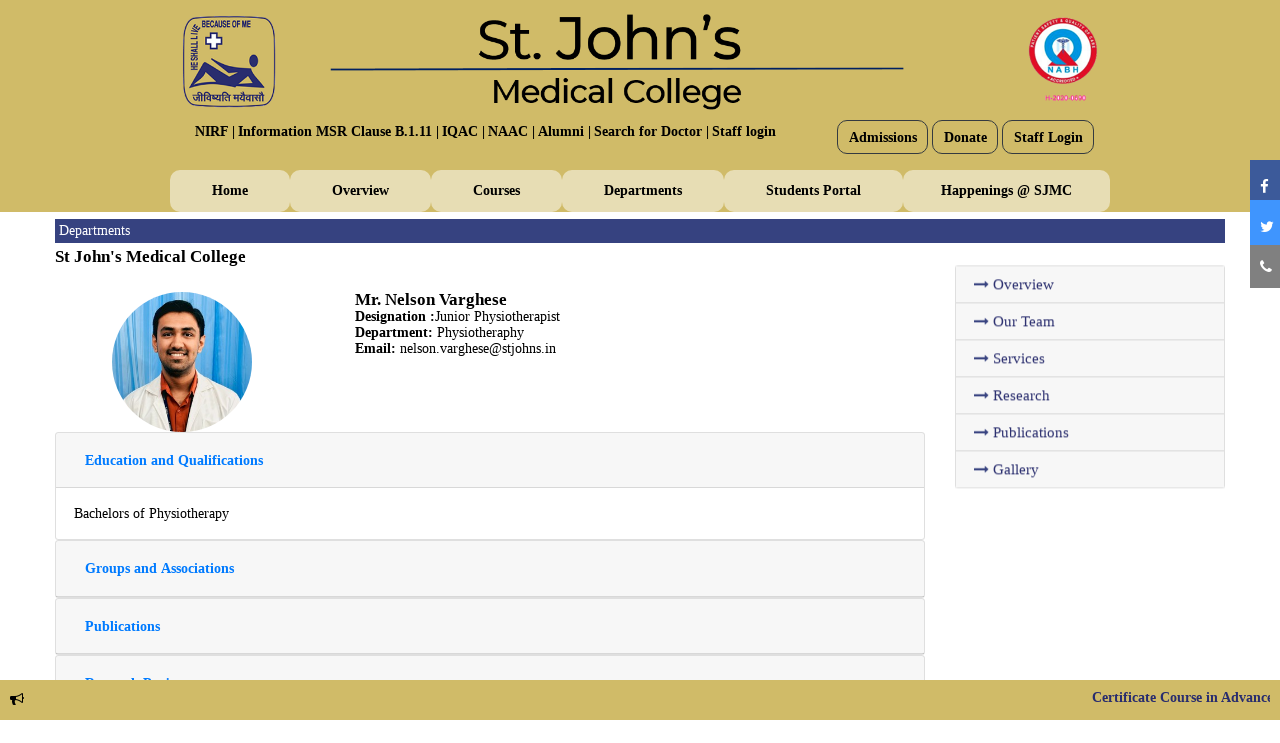

--- FILE ---
content_type: text/html; charset=UTF-8
request_url: https://www.stjohns.in/medicalcollege/physiotherapy_NelsonVarghese.php
body_size: 8509
content:
  
   <!DOCTYPE html>
<html lang="en">


<head>
<meta charset="utf-8">
<meta http-equiv="X-UA-Compatible" content="IE=edge">
<meta name="viewport" content="width=device-width, initial-scale=1.0, maximum-scale=1.0, user-scalable=0">

<title>:St John's Medical College Hospital, Bengaluru, Karnataka, South India:</title>

<!-- Stylesheets -->
<link href="css/style.css" rel="stylesheet" />
<link href="css/responsive.css" rel="stylesheet" />
<link rel="icon" href="images/favicon.png" type="image/x-icon" />
<link rel="stylesheet" href="https://cdnjs.cloudflare.com/ajax/libs/font-awesome/4.7.0/css/font-awesome.min.css" />
<link rel="preconnect" href="https://fonts.googleapis.com">
<link rel="preconnect" href="https://fonts.gstatic.com" crossorigin>
<link href="https://fonts.googleapis.com/css2?family=Montserrat&family=Open+Sans+Condensed:wght@300&display=swap" rel="stylesheet"> <link href="style.css" rel="stylesheet" />
<link href='https://code.ionicframework.com/ionicons/2.0.1/css/ionicons.min.css' rel='stylesheet' type='text/css'>
<link href="https://fonts.googleapis.com/css2?family=Roboto+Condensed:wght@700&display=swap" rel="stylesheet"> 

<link rel="preconnect" href="https://fonts.googleapis.com">
<link rel="preconnect" href="https://fonts.gstatic.com" crossorigin>
<link href="https://fonts.googleapis.com/css2?family=Source+Sans+Pro:wght@300;700&display=swap" rel="stylesheet"> 

<link rel="preconnect" href="https://fonts.googleapis.com">
<link rel="preconnect" href="https://fonts.gstatic.com" crossorigin>
<link href="https://fonts.googleapis.com/css2?family=Tinos&display=swap" rel="stylesheet">

<link rel="preconnect" href="https://fonts.googleapis.com">
<link rel="preconnect" href="https://fonts.gstatic.com" crossorigin>
<link href="https://fonts.googleapis.com/css2?family=Open+Sans&display=swap" rel="stylesheet"> 

<link rel="preconnect" href="https://fonts.googleapis.com">
<link rel="preconnect" href="https://fonts.gstatic.com" crossorigin>
<link href="https://fonts.googleapis.com/css2?family=Montserrat&display=swap" rel="stylesheet"> 



<style> 

@media only screen and (max-width: 600px) {
 .hide-mobile 
 {display:none;}
}


@media only screen and (max-width:757px) {
 .hide-mobile 
 {display:none;}
}

@media only screen and (max-width:900px) {
 .hide-mobile 
 {display:none;}
}

#content-desktop {
display: inline;
}

#content-mobile {
display: none;
}



.timesnew

{
font-family: 'Times New Roman', Times, serif;
font-size: 14px;
line-height: 1.2em;
text-align: justify;



}



html {
  scroll-behavior: smooth;
}


.toggle,
[id^=drop] {
    display: none;
}

/* Giving a background-color to the nav container. */
nav { 
    margin:0;
    padding: 0;
  
}



/* Since we'll have the "ul li" "float:left"
 * we need to add a clear after the container. */

nav:after {
    content:"";
    display:table;
    clear:both;
}

/* Removing padding, margin and "list-style" from the "ul",
 * and adding "position:reltive" */
nav ul {
    padding:0;
    margin:0;
    }
    
/* Positioning the navigation items inline */
nav ul li {
    margin: 0px;
    display: table-cell;
   margin-left: 0em

    }

/* Styling the links */
nav a {
    display:block;
    padding:14px 0px;  
    color:#000;
   
    text-decoration:none;
    font-size: 0.9em
}


nav ul li ul li:hover {  }

/* Background color change on Hover */
nav a:hover { 
 
}

/* Hide Dropdowns by Default
 * and giving it a position of absolute */
nav ul ul {
    display: none;
    position: absolute; 
    /* has to be the same number as the "line-height" of "nav a" */
    top: 50px;
 
}
    
/* Display Dropdowns on Hover */
nav ul li:hover > ul {
    display:inherit;
}
    
/* Fisrt Tier Dropdown */
nav ul ul li {
    width:100px;
    float:none;
    display:list-item;
    position: relative;
    background-color: #fff;
    text-align: left;
    border-bottom: solid 1px #d0bb68;
    padding-left: 1em;
    left: -130px
}

/* Second, Third and more Tiers 
 * We move the 2nd and 3rd etc tier dropdowns to the left
 * by the amount of the width of the first tier.
*/
nav ul ul ul li {
    position: relative;
    top:-60px;
    /* has to be the same number as the "width" of "nav ul ul li" */ 
    left:170px; 
}

    
/* Change ' +' in order to change the Dropdown symbol */
li > a:after { content:  ' '; }
li > a:only-child:after { content: ''; }


/* Media Queries
--------------------------------------------- */

@media all and (max-width : 950px) {

    #content-desktop {
display: inline;
}

#content-mobile {
display: none;
}


    #logo {
        display: block;
        padding: 0;
        width: 100%;
        text-align: center;
        float: none;
    }

    nav {
        margin: 0;
    }

    /* Hide the navigation menu by default */
    /* Also hide the  */
    .toggle + a,
    .menu1 {
        display: none;
    }

    /* Stylinf the toggle lable */
    .toggle {
        display: block;
        background-color:#24286d;
        padding:14px 20px;  
        color:#FFF;
        font-size:17px;
        text-decoration:none;
        border:none;
        margin-top: -1em
    }

    .toggle:hover {
        
    }

    /* Display Dropdown when clicked on Parent Lable */
    [id^=drop]:checked + ul {
        display: block;
    }

    /* Change menu item's width to 100% */
    nav ul li {
        display: block;
        width: 100%;
        }

    nav ul ul .toggle,
    nav ul ul a {
        padding: 0 40px;
    }

    nav ul ul ul a {
        padding: 0 80px;
    }

    nav a:hover,
    nav ul ul ul a {
        background-color: #000000;
    }
  
    nav ul li ul li .toggle,
    nav ul ul a,
  nav ul ul ul a{
        padding:14px 20px;  
        color:#FFF;
        font-size:17px; 
    }
  
  
    nav ul li ul li .toggle,
    nav ul ul a {
        background-color: #212121; 
    }

    /* Hide Dropdowns by Default */
    nav ul ul {
        float: none;
        position:static;
        color: #ffffff;
        /* has to be the same number as the "line-height" of "nav a" */
    }
        
    /* Hide menus on hover */
    nav ul ul li:hover > ul,
    nav ul li:hover > ul {
        display: none;
    }
        
    /* Fisrt Tier Dropdown */
    nav ul ul li {
        display: block;
        width: 100%;
    }

    nav ul ul ul li {
        position: static;
        /* has to be the same number as the "width" of "nav ul ul li" */ 

    }

}

@media all and (max-width : 330px) {

    #content-desktop {
display: inline;
}

#content-mobile {
display: none;
}


    nav ul li {
        display:block;
        width: 94%;
    }

}




</style>

<!-- Google Tag Manager -->

<script>(function(w,d,s,l,i){w[l]=w[l]||[];w[l].push({'gtm.start':

new Date().getTime(),event:'gtm.js'});var f=d.getElementsByTagName(s)[0],

j=d.createElement(s),dl=l!='dataLayer'?'&l='+l:'';j.async=true;j.src=

'https://www.googletagmanager.com/gtm.js?id='+i+dl;f.parentNode.insertBefore(j,f);

})(window,document,'script','dataLayer','GTM-TL47JFGV');</script>

<!-- End Google Tag Manager -->

</head>



<!-- Google Tag Manager (noscript) -->

<noscript><iframe src="https://www.googletagmanager.com/ns.html?id=GTM-TL47JFGV"

height="0" width="0" style="display:none;visibility:hidden"></iframe></noscript>

<!-- End Google Tag Manager (noscript) -->


<!-- page wrapper -->
<body class="boxed_wrapper">




    <!-- search-box-layout -->
<!--     <div class="wraper_flyout_search">
        <div class="table">
            <div class="table-cell">
                <div class="flyout-search-layer"></div>
                <div class="flyout-search-layer"></div>
                <div class="flyout-search-layer"></div>
                <div class="flyout-search-close">
                    <span class="flyout-search-close-line"></span>
                    <span class="flyout-search-close-line"></span>
                </div>
                <div class="flyout_search">
                    <div class="flyout-search-title">
                        <h4>Search</h4>
                    </div>
                    <div class="flyout-search-bar">
                        <form role="search" method="get" action="#">
                            <div class="form-row">
                                <input type="search" placeholder="Type to search..." value="" name="s" required="">
                                <button type="submit"><i class="fa fa-search"></i></button>
                            </div>
                        </form>
                    </div>
                </div>
            </div>
        </div>
    </div> -->
    <!-- search-box-layout end -->


    <!-- main header -->
    <header class="main-header">

        <!-- header-upper -->
        <div class="header-upper" style="padding-bottom: 0px;">
            <div class="container"  style="max-width: 1300px;">
                  <div class="logo-box">
                            <figure class="logo"><center><a href="https://www.stjohns.in/"> 
                              <img src="images/header.png" alt="" style=" width: 920px;margin-top: 0.3em; "></a></center></figure>
                        </div>

  <div class="row">
    <div class="col-md-2" style="padding-right: 0px;max-width: 15%;"></div>
<div class="col-md-6" style="padding-left: 0px;">


<nav style=" border: solid 0px red; position: relative; margin: auto 0px">
       
        <label for="drop" class="toggle" style="margin-top: 1.3em">Menu <i class="fa fa-bars" aria-hidden="true" style=" float: right;"></i></label>
        <input type="checkbox" id="drop" />
            <ul class="menu1">
              
<!--                 <li>
 <label for="drop-2" class="toggle" style=""><a href="https://www.stjohns.in/hospital/" style="display:block;padding:10px 10px;color:#f8f6f6;text-decoration:none;font-size:0.9em">Hospital |  </a></label>

<a href="https://www.stjohns.in/hospital/" style="text-decoration:none;font-size: 14px;font-weight:700;line-height: 1.2em;color:#000;padding:14px 12px;padding-left:3px;padding-right:0px;">Hospital | </a>
                 
                </li>

                <li>
<label for="drop-2" class="toggle" ><a href="https://sjri.res.in/" target="_blank" style="display:block;padding:10px 10px;color:#f8f6f6;text-decoration:none;font-size:0.9em">Research |  </a> </label>
<a href="https://sjri.res.in/" target="_blank" style="text-decoration:none;font-size: 14px;font-weight:700;line-height: 1.2em;color:#000;padding:14px 12px;padding-left:3px;padding-right:0px;">Research | </a>
                <input type="checkbox" id="drop-2"/>
     
                </li> -->

<!--    <li>
<label for="drop-2" class="toggle" ><a href="" style="display:block;padding:10px 10px;color:#f8f6f6;text-decoration:none;font-size:0.9em">Doctor Find | </a></label>
<a href="" style="text-decoration:none;font-size: 14px;font-weight:700;line-height: 1.2em;color:#000;padding:14px 12px;padding-left:3px;padding-right:0px;">Doctor Find | </a></li> -->

<!--     <li>

<label for="drop-2" class="toggle"><a href="" style="display: block;padding:10px 10px;color:#f8f6f6;text-decoration:none;font-size:0.9em">Recognitions | </a></label>
<a href="" style="text-decoration:none;font-size: 14px;font-weight:700;line-height: 1.2em;color:#000;padding:14px 12px;padding-left:3px;padding-right:0px;">Recognitions | </a>
                <input type="checkbox" id="drop-2"/>
             
                </li> -->
    <li>
<label for="drop-2" class="toggle"><a href="nirf24.php" target="_blank" style="display: block;padding:10px 10px;color:#f8f6f6;text-decoration:none;font-size:0.9em">NIRF | </a></label>
<a href="nirf24.php" target="_blank"  style="text-decoration:none;font-size: 14px;font-weight:700;line-height: 1.2em;color:#000;padding:14px 12px;padding-left:3px;padding-right:0px;">NIRF | </a>
                <input type="checkbox" id="drop-2"/>
             
                </li>



    <li>
<!-- First Tier Drop Down -->
<label for="drop-2" class="toggle"><a href="MSR_Clause.php" style="display:block;padding:10px 10px;color:#f8f6f6;text-decoration:none;font-size:0.9em">Information MSR Clause B.1.11 |  </a> </label>
<a href="MSR_Clause.php" style="text-decoration:none;font-size: 14px;font-weight:700;line-height: 1.2em;color:#000;padding:14px 12px;padding-left:3px;padding-right:0px;"> Information MSR Clause B.1.11 | </a>
                <input type="checkbox" id="drop-2"/>
           
                </li>
    <li>

                <!-- First Tier Drop Down -->
<label for="drop-2" class="toggle"><a href="" style="display:block;padding:10px 10px;color:#f8f6f6;text-decoration:none;font-size:0.9em">IQAC |  </a> </label>
<a href="" style="text-decoration:none;font-size: 14px;font-weight:700;line-height: 1.2em;color:#000;padding:14px 12px;padding-left:3px;padding-right:0px;">IQAC | </a>
                <input type="checkbox" id="drop-2"/>
          
                </li>

    <li>

                <!-- First Tier Drop Down -->
<label for="drop-2" class="toggle"><a href="" style="display:block;padding:10px 10px;color:#f8f6f6;text-decoration:none;font-size:0.9em">NAAC |  </a> </label>
<a href="" style="text-decoration:none;font-size: 14px;font-weight:700;line-height: 1.2em;color:#000;padding:14px 12px;padding-left:3px;padding-right:0px;">NAAC | </a>
                <input type="checkbox" id="drop-2"/>
          
                </li>


    <li>

                <!-- First Tier Drop Down -->
<label for="drop-2" class="toggle"><a href="https://www.stjohns.in/alumni.php"  style="display:block;padding:10px 10px;color:#f8f6f6;text-decoration:none;font-size:0.9em">Alumni   </a> </label>
<a href="https://www.stjohns.in/alumni.php"  style="text-decoration:none;font-size: 14px;font-weight:700;line-height: 1.2em;color:#000;padding:14px 12px;padding-left:3px;padding-right:0px;">Alumni | </a>
                <input type="checkbox" id="drop-2"/>
          
                </li>


    <li>

                <!-- First Tier Drop Down -->
<label for="drop-2" class="toggle"><a href="https://www.stjohns.in/Search_Doctor.php" target="_blank"  style="display:block;padding:10px 10px;color:#f8f6f6;text-decoration:none;font-size:0.9em">Search for Doctor |  </a> </label>
<a href="https://www.stjohns.in/Search_Doctor.php" target="_blank" style="text-decoration:none;font-size: 14px;font-weight:700;line-height: 1.2em;color:#000;padding:14px 12px;padding-left:3px;padding-right:0px;">Search for Doctor | </a>
                <input type="checkbox" id="drop-2"/>
          
                </li>


    <li>
 <div class="dropdown" style="display:block;color:#f8f6f6;text-decoration:none;font-size:0.9em">
  <a href="#" role="button" data-toggle="dropdown" aria-expanded="false" style="text-decoration:none;font-size: 14px;font-weight:bold;line-height: 1.2em;color:#000;padding:14px 12px;padding-left:3px;padding-right:0px;">
    Staff login
  </a>

  <div class="dropdown-menu" style="background-color: #e8ddb4;">
    <a class="dropdown-item" href="#" style="font-weight: bold;"> Department profile updation</a>
    <a class="dropdown-item" href="#" style="font-weight: bold;"> Faculty profile updation</a>
  </div>
</div>
          
                </li>




<!--    <li>
<label for="drop-2" class="toggle"><a href=""  style="display:block;padding:10px 10px;color:#f8f6f6;text-decoration:none;font-size:0.9em">Staff   </a> </label>
<a href=""  style="text-decoration:none;font-size: 14px;font-weight:700;line-height: 1.2em;color:#000;padding:14px 12px;padding-left:3px;padding-right:0px;">Staff  </a>
                <input type="checkbox" id="drop-2"/>
                </li> -->


            </ul>
        </nav>

</div>
<div class="col-md-4 block" style="padding-right: 5px;padding-left: 5px;">
   
<!-- <button type="button" class="btn btn-outline-dark" style="  margin-top: 10px;">
<a href="https://www.stjohns.in/careers.php" target="_blank" style=" color:#000;font-family: 'Times New Roman', Times, serif;font-size: 14px;line-height: 1.2em;text-align: justify;font-weight: bold;">Careers</a></button> -->

<!-- <button type="button" class="btn btn-outline-dark" style="  margin-top: 10px;">
<a href="https://www.stjohns.in/Patient_Portal.php" target="_blank" style="color:#000;font-family: 'Times New Roman', Times, serif;font-size: 14px;line-height: 1.2em;text-align: justify;font-weight:bold; ">
Patient Portal</a></button> -->

<button type="button" class="btn btn-outline-dark" style="  margin-top: 10px;">
<a href="https://stjohnsadmissions.in/" target="_blank" style="color:#000;font-family: 'Times New Roman', Times, serif;font-size: 14px;line-height: 1.2em;text-align: justify;font-weight:bold; ">
Admissions</a></button>





<button type="button" class="btn btn-outline-dark" style="  margin-top: 10px;">
    <a href="https://www.stjohns.in/Donate.php" style="color:#000;font-family: 'Times New Roman', Times, serif;font-size: 14px;line-height: 1.2em;text-align: justify;font-weight: bold;">
Donate</a></button>


<button type="button" class="btn btn-outline-dark" style="  margin-top: 10px;">
<a href=""  style=" color:#000;font-family: 'Times New Roman', Times, serif;font-size: 14px;line-height: 1.2em;text-align: justify;font-weight: bold;">Staff Login</a></button>

</div>

</div>


<br/>






        </div>

<div class="container" style="  max-width: 970px;">

  <div class="header-bottom">

<div class="menu-container" >

<div class="row">


    <div class="col-md-12" >
  <div class="menu">
    <ul>
<!--       <li><a href="https://www.stjohns.in/" class="timesnew" style="font-size:17px;background-color: rgba(255,255,255,0.5);padding: 0.6em 3em;border-radius: 10px;font-weight: bold;"><i class="fa fa-home" aria-hidden="true"></i>  
</a></li> --> 
         <li><a href="index.php" class="timesnew" style="background-color: rgba(255,255,255,0.5);padding: 0.9em 3em;border-radius: 10px;font-weight: bold;">Home  </a>
<ul>
<li><a href="https://www.stjohns.in/" class="timesnew" > St.John's National Academy of Health Sciences  </a></li>    
<li><a href="https://www.stjohns.in/hospital/" class="timesnew" > Hospital  </a></li>
<li><a href="https://sjri.res.in/" class="timesnew"> Research Institute  </a></li>
<li><a href="" class="timesnew"> Extension Centers  </a></li>
<li><a href="https://www.stjohns.in/nursing/" class="timesnew">Nursing College</a></li>
<li><a href="https://www.stjohns.in/Healthscience/" class="timesnew">Allied Health Sciences</a></li>


</ul>

         </li>
      <li><a href="#" class="timesnew" style="background-color: rgba(255,255,255,0.5);padding: 0.9em 3em;border-radius: 10px;font-weight: bold;">Overview  </a>
<ul>
<li><a href="Aboutus.php" class="timesnew"> About us  </a></li>
<li><a href="Our_Story.php" class="timesnew">Our Story</a></li>
<li><a href="objectives.php" class="timesnew">Vision and Mission</a></li>
<li><a href="DeansMessage.php"> Dean's Message  </a></li>
<li><a href="Leadership.php"> Leadership  </a></li>
<li><a href="#">Awards & Achievements</a></li>
<li><a href="#">Best practices</a></li>
<li><a href="Institutional_distinctiveness.php">Institutional distinctiveness</a></li>
<li><a href="#">Code of Conduct</a></li>
<li><a href="Institutional_Committees.php">Committees</a></li>

</ul>

 </li>
      <li><a href="#" style="background-color: rgba(255,255,255,0.5);padding: 0.9em 3em;border-radius: 10px;font-weight: bold;">Courses  </a>
        <ul>  
<li><a href="MBBS.php"> Undergraduate - MBBS</a></li>
<li><a href="PG.php"> Postgraduate – MD/MS</a></li>
<li><a href="supersspecialty.php"> Superspeciality – DM/MCh</a></li>
<li><a href="ahs_courses.php">Allied Health Science - AHS</a></li>
<li><a href="PhDandfellowship.php"> Doctoral – PhD</a></li>
<li><a href="elective.php"> Electives / International Students</a></li>
<li><a href="Fellowship.php"> Fellowships /Other Courses</a></li>
<li><a href="Student_Lists_UG_PG.php">Student Lists (UG/PG)</a></li>
<li><a href="Short_term_Training_Foreign_Doctors.php">Short-term Training for Foreign Doctors</a></li>
<!-- <li><a href="Course_Catalog.html"  target="_blank"> Course Catalog</a></li> -->
<li><a href="https://www.stjohns.in/Course_Catalog.php" target="_blank">Online Courses through Distance Education Unit</a></li>
<!-- <li><a href="#">Distance Education</a></li> -->



        </ul>
      </li>

      <li><a href=""style="background-color: rgba(255,255,255,0.5);padding: 0.9em 3em;border-radius: 10px;font-weight: bold;">Departments  </a>
        <ul>
        <li style="width: 200px;"><a href="#" style="font-weight: 600;padding: 12px 8px;background-color: #292d66;color: #fff;text-align: center;"> Preclinical Departments</a>
            <ul>
     <li><a href="medical_pre_ourteam.php">Anatomy</a></li>
     <li><a href="medical_pre_biochemistry_ourteam.php">Biochemistry</a></li>
     <li><a href="medical_pre_physiology-ourteam.php">Physiology</a></li>
    <li style="background-color: #292d66;"><a href="#" style="font-weight: 600;padding: 0px 8px;background-color: #292d66;color: #fff;text-align: center;"> Paraclinical Departments</a></li>

     <li><a href="medical_pre_com-med-ourteam.php">Community Medicine</a></li>
     <li><a href="medical_pre_forensic-med-ourteam.php">Forensic Medicine</a></li>
     <li><a href="medical_pre_microbiology-ourteam.php">Microbiology</a></li>
     <li><a href="medical_pre_pathology-ourteam.php">Pathology</a></li>
     <li><a href="medical_pre_pharmacology-ourteam.php">Pharmacology</a></li>

     </ul>
          </li>
          <li style="    width: 200px;"><a href="#" style="font-weight: 600;padding: 12px 8px;background-color: #292d66;color: #fff;text-align: center;"> Clinical Departments</a>
            <ul>

    <li><a href="Anesthesiology.php">Anesthesiology</a></li>
    <li><a href="dentalsurgery_ourteam.php">Dental Surgery</a></li>
    <li><a href="medical-dermatology-our-team.php">Dermatology</a></li>
    <li><a href="medical-emergencymedicine-our-team.php">Emergency Medicine</a></li>
    <li><a href="Family_Medicine_ourteam.php">Family Medicine</a></li>   
    <li><a href="Medicine_Ourteam.php">General Medicine</a></li>    
    <li><a href="medical_surgical_generalsurgery_ourteam.php">General Surgery</a></li>
    <li><a href="medical_surgical_Obstetric_ourteam.php">Obstetrics & Gynaecology</a></li>
    <li><a href="medical_surgical_Ophthalmology_ourteam.php">Ophthalmology</a></li>        
    <li><a href="medical_surgical_orthopaedics_ourteam.php">Orthopaedics</a></li>
    <li><a href="medical_surgical_ENT_necksurgery_ourteam.php">Otolaryngology (ENT)</a></li>
    <li><a href="medical-paediatrics-ourteam.php">Paediatrics</a></li>    
    <li><a href="medical-physical-medicine-ourteam.php">Physical Medicine & Rehabilitation (PMR)</a></li>
    <li><a href="medical-psychiatry-ourteam.php">Psychiatry</a></li>
    <li><a href="Radiology-Imaging_ourteam.php">Radiology (Radiodiagnosis)</a></li>
    <li><a href="Transfusion_Medicine_ourteam.php">Transfusion Medicine and Immunohematology</a></li>
            </ul>
          </li>
            <li style="width: 350px;"><a href="#" style="font-weight: 600;padding: 12px 8px;background-color: #292d66;color: #fff;text-align:center;">Superspeciality Departments</a>

  <div class="row">
    <div class="col-sm">
            <ul>
    <li><a href="medical-cardiology-our-team.php" style="float: left;width: 100%;padding: 10px 0;margin: 0;
font-size: 14px;border-bottom: 1px solid #ddd5a4;">Cardiology</a></li>
    <li><a href="Cardiothoracic_surgery_ourteam.php" style="float: left;width: 100%;padding: 10px 0;margin: 0;
font-size: 14px;border-bottom: 1px solid #ddd5a4;">Cardiothoracic and Vascular Surgery</a></li>
    <li><a href="Clinical_Immunology_Rheumatology_ourteam.php" style="float: left;width: 100%;padding: 10px 0;margin: 0;
font-size: 14px;border-bottom: 1px solid #ddd5a4;">Clinical Immunology and Rheumatology</a></li>
    <li><a href="Clinical_Haematology_ourteam.php" style="float: left;width: 100%;padding: 10px 0;margin: 0;
font-size: 14px;border-bottom: 1px solid #ddd5a4;">Clinical Hematology</a></li>
    <li><a href="Critical-Care-Medicine-ourteam.php" style="float: left;width: 100%;padding: 10px 0;margin: 0;
font-size: 14px;border-bottom: 1px solid #ddd5a4;">Critical Care Medicine</a></li>    
    <li><a href="medical-endocrinology-ourteam.php" style="float: left;width: 100%;padding: 10px 0;margin: 0;
font-size: 14px;border-bottom: 1px solid #ddd5a4;">Endocrinology</a></li> 
    <li><a href="medical-gastroenterology-ourteam.php" style="float: left;width: 100%;padding: 10px 0;margin: 0;
font-size: 14px;border-bottom: 1px solid #ddd5a4;">Gastroenterology</a></li>
    <li><a href="gynaecological_oncology_ourteam.php" style="float: left;width: 100%;padding: 10px 0;margin: 0;
font-size: 14px;border-bottom: 1px solid #ddd5a4;">Gynaecological Oncology</a></li>  
    
    <li><a href="medical-medical-our-team.php" style="float: left;width: 100%;padding: 10px 0;margin: 0;
font-size: 14px;border-bottom: 1px solid #ddd5a4;">Medical Oncology</a></li>  

    <li><a href="medical-neonatology-ourteam.php" style="float: left;width: 100%;padding: 10px 0;margin: 0;
font-size: 14px;border-bottom: 1px solid #ddd5a4;">Neonatology</a></li>
    <li><a href="medical-nephrology-ourteam.php" style="float: left;width: 100%;padding: 10px 0;margin: 0;
font-size: 14px;border-bottom: 1px solid #ddd5a4;">Nephrology</a></li>
    <li><a href="medical_neurology_ourteam.php" style="float: left;width: 100%;padding: 10px 0;margin: 0;
font-size: 14px;border-bottom: 1px solid #ddd5a4;">Neurology</a></li>      

</ul>
    </div>
    <div class="col-sm">
<ul>
    <li><a href="medical_neurology_ourteam.php" style="float: left;width: 100%;padding: 10px 0;margin: 0;
font-size: 14px;border-bottom: 1px solid #ddd5a4;">Neurology</a></li>   
    <li><a href="medical_surgical_neurosurgery_ourteam.php" style="float: left;width: 100%;padding: 10px 0;margin: 0;
font-size: 14px;border-bottom: 1px solid #ddd5a4;">Neurosurgery</a></li>
    <li><a href="palliative_ourteam.php" style="float: left;width: 100%;padding: 10px 0;margin: 0;
font-size: 14px;border-bottom: 1px solid #ddd5a4;">Pain and Palliative Medicine</a></li>
    
    <li><a href="Pediatric_Intensive_Care_ourteam.php" style="float: left;width: 100%;padding: 10px 0;margin: 0;
font-size: 14px;border-bottom: 1px solid #ddd5a4;">
Pediatric Intensive Care</a></li>

    <li><a href="medical-paediatric-nephrology-ourteam.php" style="float: left;width: 100%;padding: 10px 0;margin: 0;
font-size: 14px;border-bottom: 1px solid #ddd5a4;">Paediatric Nephrology</a></li>
    <li><a href="paediatricsurgery_ourteam.php" style="float: left;width: 100%;padding: 10px 0;margin: 0;
font-size: 14px;border-bottom: 1px solid #ddd5a4;">Paediatric Surgery</a></li>
   
    <li><a href="Pediatric_Hemat_Oncology_BoneMarrow_Transplant_ourteam.php" style="float: left;width: 100%;padding: 10px 0;margin: 0;
font-size: 14px;border-bottom: 1px solid #ddd5a4;">
Pediatric Hematology and Oncology</a></li>


    <li><a href="medical_surgical_Plastic_surgeryburns_ourteam.php" style="float: left;width: 100%;padding: 10px 0;margin: 0;
font-size: 14px;border-bottom: 1px solid #ddd5a4;">
Plastic Surgery</a></li>
    <li><a href="medical-pulmonary-ourteam.php" style="float: left;width: 100%;padding: 10px 0;margin: 0;
font-size: 14px;border-bottom: 1px solid #ddd5a4;">Pulmonary Medicine</a></li>
<li><a href="medical-radiation-ourteam.php" style="float: left;width: 100%;padding: 10px 0;margin: 0;
font-size: 14px;border-bottom: 1px solid #ddd5a4;">Radiation Oncology (Radiotherapy)</a></li>
    <li><a href="medical_surgical_surgical_oncology_ourteam.php" style="float: left;width: 100%;padding: 10px 0;margin: 0;
font-size: 14px;border-bottom: 1px solid #ddd5a4;">Surgical Oncology</a></li>
    <li><a href="medical_surgical_urology_ourteam.php" style="float: left;width: 100%;padding: 10px 0;margin: 0;
font-size: 14px;border-bottom: 1px solid #ddd5a4;">
Urology</a></li>
    </ul>
 
        
    </div>

  </div>
</li>

   <li style="width: 200px;"> <a href="#" style="font-weight: 600;padding: 12px 8px;background-color: #292d66;color: #fff;text-align:center;">Ancillary Departments</a>
            <ul>
              <li><a href="medical_Other_ourteam.php"> Biostatistics</a></li>
              <!-- <li><a href="">Clinical Psychology</a></li> -->
              <li><a href="history_medicine_ourteam.php">History of Medicine</a></li>
              <!-- <li><a href="">Hospital Administration</a></li> -->
              <li><a href="Medical_Education_ourteam.php"> Medical Education</a></li>
              <li><a href="Medical_Ethics.php">Medical Ethics</a></li>
              <!-- <li><a href="">Physical Education</a></li> -->
              <!-- <li><a href="medical-physiotherapy-ourteam.php">Physiotherapy</a></li> -->


            </ul>
          </li>
        </ul>
      </li>

      <li><a href="#" style="background-color: rgba(255,255,255,0.5);padding: 0.9em 3em;border-radius: 10px;font-weight: bold;">Students Portal </a>
        <ul>
        <li style="width: 190px"><a href="#" style="font-weight: 600;padding: 12px 8px;background-color: #292d66;color: #fff;text-align: center;">Academics</a>
            <ul>
<li><a href=""> Attendance and Marks Policy</a></li>
<li><a href="Learning_Management_System.php"> Learning Management System</a></li>
<li><a href=""> Attendance and Class Schedule</a></li>
<li><a href=""> E-content (through LMS)</a></li>


            </ul>
          </li>
          <li style="width: 190px"><a href="#" style="font-weight: 600;padding: 12px 8px;background-color: #292d66;color: #fff;text-align: center;">Rules and Regulations</a>
            <ul>
              <li><a href="CodeConduct.php">Code of Conduct</a></li>
              <li><a href="Antiragging.php">Anti – Ragging Rules</a></li>
              <li><a href="GenderSensitivity.php">Anti-Sexual Harassment Rules</a></li>
              <li><a href="#">Disciplinary Committee</a></li>
            </ul>
          </li>
          <li style="width: 190px;"><a href="#" style="font-weight: 600;padding: 12px 8px;background-color: #292d66;color: #fff;text-align: center;">Campus Facilities</a>
            <ul>
              <li><a href="Hostel_Facilities.php"> Hostel</a></li>
              <li><a href="Library.php"> Library</a></li>
              <li><a href="simulationlab.php"> Simulation Lab</a></li>
              <li><a href="#"> Research Facilities</a></li>
              <li><a href="#"> Sports and Gym Facilities</a></li>
              <li><a href="#"> Cafeteria</a></li>
              <li><a href="Animal_House.php"> Animal House</a></li>
              <li><a href="#"> Auditorium</a></li>
              <li><a href="#"> Post Office, Bank, ATM</a></li>
            </ul>
          </li>
          <li style="width: 190px"><a href="#" style="font-weight: 600;padding: 12px 8px;background-color: #292d66;color: #fff;text-align: center;">Student Activities</a>
          <ul>
         <li><a href="Students_Council.php">Student Council</a></li>            
         <li><a href="Clubs.php">Student Clubs</a></li>
         <li><a href="ExchangeProgramAwards.php">Exchange Program </a></li>
         <li><a href="SportsandCultural.php">Sports and Culturals</a></li>
         <li><a href="SocialObligatoryServicesPlacements.php"> Social Obligation Service</a></li>
          </ul>
          </li>
       <li style="width: 190px"><a href="#" style="font-weight: 600;padding: 12px 8px;background-color: #292d66;color: #fff;text-align: center;">Student Support</a>
          <ul>
         <li><a href="CounsellingServices.php">Counselling Services</a></li>
         <li><a href="Mentorship_Programme.php">Mentorship</a></li>
         <li><a href="StudentGrievanceCell.php">Student Grievance Cell</a></li>
         <li><a href="Skill_Development.php">Skill Development</a></li>
         <li><a href="#">Placements</a></li>
          </ul>
          </li>

        </ul>
      </li>
      <li><a href="#" style="background-color: rgba(255,255,255,0.5);padding: 0.9em 2.7em;border-radius: 10px;font-weight: bold;">Happenings @ SJMC</a>
        <ul  style="width: 210px">
    <li><a href="https://stjohnsadmissions.in/"> Admissions</a></li>
    <li><a href="Events_Announcements.php"> Events & Announcements</a></li>
    <li><a href="CMEs.php">CMEs and Workshops</a></li>
    <li><a href="Gallery_main.php">Gallery</a></li>
    <li><a href="videogallery.php">Video Gallery</a></li>
     <li><a href="https://www.stjohns.in/hospital/Newsletter.php">Newsletter</a></li>
        </ul>
      </li>




    </ul>



  </div>


</div>




</div>


</div>

</div>





      </div>











<!-- header-bottom end -->

        <!--sticky Header-->
<div class="sticky-header">
            <div class="container" style="max-width: 1120px;">
               
      

  <div class="row">

<!-- <div class="col-md-1"></div> -->
<div class="col-md-5">

<center><a href="https://www.stjohns.in/"><img src="images/header.png" alt="" ></a></center>
</div>


<div class="col-md-7">

<nav style=" border: solid 0px red; position: relative; margin: auto 0px">
       
        <label for="drop" class="toggle" style="margin-top: 1.3em">Menu <i class="fa fa-bars" aria-hidden="true" style=" float: right;"></i></label>
        <input type="checkbox" id="drop" />
            <ul class="menu1">
              
<!--                 <li>
 <label for="drop-2" class="toggle" style=""><a href="https://www.stjohns.in/hospital/" style="display:block;padding:10px 10px;color:#f8f6f6;text-decoration:none;font-size:0.9em">Hospital |  </a></label>

<a href="https://www.stjohns.in/hospital/" style="text-decoration:none;font-size: 14px;font-weight:700;line-height: 1.2em;color:#000;padding:14px 12px;padding-left:3px;padding-right:0px;">Hospital | </a>
                 

                </li>
                <li>
<label for="drop-2" class="toggle" ><a href="https://sjri.res.in/" target="_blank" style="display:block;padding:10px 10px;color:#f8f6f6;text-decoration:none;font-size:0.9em">Research |  </a> </label>
<a href="https://sjri.res.in/" target="_blank" style="text-decoration:none;font-size: 14px;font-weight:700;line-height: 1.2em;color:#000;padding:14px 12px;padding-left:3px;padding-right:0px;">Research | </a>
                <input type="checkbox" id="drop-2"/>
     
                </li> -->




<!--    <li>
<label for="drop-2" class="toggle" ><a href="" style="display:block;padding:10px 10px;color:#f8f6f6;text-decoration:none;font-size:0.9em">Doctor Find | </a></label>
<a href="" style="text-decoration:none;font-size: 14px;font-weight:700;line-height: 1.2em;color:#000;padding:14px 12px;padding-left:3px;padding-right:0px;">Doctor Find | </a></li> -->

<!--     <li>
<label for="drop-2" class="toggle"><a href="" style="display: block;padding:10px 10px;color:#f8f6f6;text-decoration:none;font-size:0.9em">Recognitions | </a></label>
<a href="" style="text-decoration:none;font-size: 14px;font-weight:700;line-height: 1.2em;color:#000;padding:14px 12px;padding-left:3px;padding-right:0px;">Recognitions | </a>
                <input type="checkbox" id="drop-2"/>
             
                </li> -->

    <li>
<label for="drop-2" class="toggle"><a href="pdf/NIRF.pdf" target="_blank" style="display: block;padding:10px 10px;color:#f8f6f6;text-decoration:none;font-size:0.9em">NIRF | </a></label>
<a href="pdf/NIRF.pdf" target="_blank"  style="text-decoration:none;font-size: 14px;font-weight:700;line-height: 1.2em;color:#000;padding:14px 12px;padding-left:3px;padding-right:0px;">NIRF | </a>
                <input type="checkbox" id="drop-2"/>
             
                </li>




    <li>
<!-- First Tier Drop Down -->
<label for="drop-2" class="toggle"><a href="MSR_Clause.php" style="display:block;padding:10px 10px;color:#f8f6f6;text-decoration:none;font-size:0.9em">Information MSR Clause B.1.11 |  </a> </label>
<a href="MSR_Clause.php" style="text-decoration:none;font-size: 14px;font-weight:700;line-height: 1.2em;color:#000;padding:14px 12px;padding-left:3px;padding-right:0px;"> Information MSR Clause B.1.11 | </a>
                <input type="checkbox" id="drop-2"/>
           
                </li>
    <li>

                <!-- First Tier Drop Down -->
<label for="drop-2" class="toggle"><a href="" style="display:block;padding:10px 10px;color:#f8f6f6;text-decoration:none;font-size:0.9em">IQAC |  </a> </label>
<a href="" style="text-decoration:none;font-size: 14px;font-weight:700;line-height: 1.2em;color:#000;padding:14px 12px;padding-left:3px;padding-right:0px;">IQAC | </a>
                <input type="checkbox" id="drop-2"/>
          
                </li>

    <li>

                <!-- First Tier Drop Down -->
<label for="drop-2" class="toggle"><a href="" style="display:block;padding:10px 10px;color:#f8f6f6;text-decoration:none;font-size:0.9em">NAAC |  </a> </label>
<a href="" style="text-decoration:none;font-size: 14px;font-weight:700;line-height: 1.2em;color:#000;padding:14px 12px;padding-left:3px;padding-right:0px;">NAAC | </a>
                <input type="checkbox" id="drop-2"/>
          
                </li>


    <li>

                <!-- First Tier Drop Down -->
<label for="drop-2" class="toggle"><a href="https://www.stjohns.in/alumni.php"  style="display:block;padding:10px 10px;color:#f8f6f6;text-decoration:none;font-size:0.9em">Alumni  </a> </label>
<a href="https://www.stjohns.in/alumni.php"  style="text-decoration:none;font-size: 14px;font-weight:700;line-height: 1.2em;color:#000;padding:14px 12px;padding-left:3px;padding-right:0px;">Alumni |   </a>
                <input type="checkbox" id="drop-2"/>
          
                </li>

    <li>

                <!-- First Tier Drop Down -->
<label for="drop-2" class="toggle"><a href="https://www.stjohns.in/Search_Doctor.php" target="_blank"  style="display:block;padding:10px 10px;color:#f8f6f6;text-decoration:none;font-size:0.9em">Search for Doctor |  </a> </label>
<a href="https://www.stjohns.in/Search_Doctor.php" target="_blank"  style="text-decoration:none;font-size: 14px;font-weight:700;line-height: 1.2em;color:#000;padding:14px 12px;padding-left:3px;padding-right:0px;">Search for Doctor |  </a>
                <input type="checkbox" id="drop-2"/>
          
                </li>


<!--    <li>
<label for="drop-2" class="toggle"><a href=""   style="display:block;padding:10px 10px;color:#f8f6f6;text-decoration:none;font-size:0.9em">Staff   </a> </label>
<a href=""  style="text-decoration:none;font-size: 14px;font-weight:700;line-height: 1.2em;color:#000;padding:14px 12px;padding-left:3px;padding-right:0px;">Staff  </a>
                <input type="checkbox" id="drop-2"/>
                </li> -->

                


            </ul>
        </nav>










</div>


</div>

<br/>

<div class="container" style="max-width: 970px;">

  <div class="header-bottom">

<div class="menu-container" >


  <div class="menu">
    <ul>
<!--       <li><a href="https://www.stjohns.in/" class="timesnew" style="font-size:17px;background-color: rgba(255,255,255,0.5);padding: 0.6em 3em;border-radius: 10px;font-weight: bold;"><i class="fa fa-home" aria-hidden="true"></i>  
</a></li>  -->
         <li><a href="index.php" class="timesnew" style="background-color: rgba(255,255,255,0.5);padding: 0.9em 3em;border-radius: 10px;font-weight: bold;">Home  </a>
<ul>
<li><a href="https://www.stjohns.in/" class="timesnew" > St.John's National Academy of Health Sciences  </a></li>     
<li><a href="https://www.stjohns.in/hospital/" class="timesnew" > Hospital  </a></li>
<li><a href="https://sjri.res.in/" class="timesnew"> Research Institute  </a></li>
<li><a href="" class="timesnew"> Extension Centers  </a></li>
<li><a href="https://www.stjohns.in/nursing/" class="timesnew">Nursing College</a></li>
<li><a href="https://www.stjohns.in/Healthscience/" class="timesnew">Allied Health Sciences</a></li>


</ul>

         </li>
      <li><a href="#" class="timesnew" style="background-color: rgba(255,255,255,0.5);padding: 0.9em 3em;border-radius: 10px;font-weight: bold;">Overview  </a>
<ul>
<li><a href="Aboutus.php" class="timesnew"> About us  </a></li>
<li><a href="Our_Story.php" class="timesnew">Our Story</a></li>
<li><a href="objectives.php" class="timesnew">Vision and Mission</a></li>
<li><a href="DeansMessage.php"> Dean's Message  </a></li>
<li><a href="Leadership.php"> Leadership  </a></li>
<li><a href="#">Awards & Achievements</a></li>
<li><a href="#">Best practices</a></li>
<li><a href="Institutional_distinctiveness.php">Institutional distinctiveness</a></li>
<li><a href="#">Code of Conduct</a></li>
<li><a href="Institutional_Committees.php">Committees</a></li>

</ul>

 </li>
      <li><a href="#" style="background-color: rgba(255,255,255,0.5);padding: 0.9em 3em;border-radius: 10px;font-weight: bold;">Courses  </a>
        <ul>  
<li><a href="MBBS.php"> Undergraduate - MBBS</a></li>
<li><a href="PG.php"> Postgraduate – MD/MS</a></li>
<li><a href="supersspecialty.php"> Superspeciality – DM/MCh</a></li>
<li><a href="ahs_courses.php">Allied Health Science - AHS</a></li>
<li><a href="PhDandfellowship.php"> Doctoral – PhD</a></li>
<li><a href="elective.php"> Electives / International Students</a></li>
<li><a href="Fellowship.php"> Fellowships /Other Courses</a></li>
<li><a href="Student_Lists_UG_PG.php">Student Lists (UG/PG)</a></li>
<li><a href="Short_term_Training_Foreign_Doctors.php">Short-term Training for Foreign Doctors</a></li>
<!-- <li><a href="Course_Catalog.html" target="_blank"> Course Catalog</a></li> -->
<li><a href="https://www.stjohns.in/Course_Catalog.php" target="_blank">Online Courses through Distance Education Unit</a></li>
<!-- <li><a href="#">Distance Education</a></li> -->


        </ul>
      </li>

      <li><a href=""style="background-color: rgba(255,255,255,0.5);padding: 0.9em 3em;border-radius: 10px;font-weight: bold;">Departments  </a>
        <ul>
        <li style="width: 200px;"><a href="#" style="font-weight: 600;padding: 12px 8px;background-color: #292d66;color: #fff;text-align: center;"> Preclinical Departments</a>
            <ul>
     <li><a href="medical_pre_ourteam.php">Anatomy</a></li>
     <li><a href="medical_pre_biochemistry_ourteam.php">Biochemistry</a></li>
     <li><a href="medical_pre_physiology-ourteam.php">Physiology</a></li>
    <li style="background-color: #292d66;"><a href="#" style="font-weight: 600;padding: 0px 8px;background-color: #292d66;color: #fff;text-align: center;"> Paraclinical Departments</a></li>

     <li><a href="medical_pre_com-med-ourteam.php">Community Medicine</a></li>
     <li><a href="medical_pre_forensic-med-ourteam.php">Forensic Medicine</a></li>
     <li><a href="medical_pre_microbiology-ourteam.php">Microbiology</a></li>
     <li><a href="medical_pre_pathology-ourteam.php">Pathology</a></li>
     <li><a href="medical_pre_pharmacology-ourteam.php">Pharmacology</a></li>

     </ul>
          </li>
          <li style="    width: 200px;"><a href="#" style="font-weight: 600;padding: 12px 8px;background-color: #292d66;color: #fff;text-align: center;"> Clinical Departments</a>
            <ul>

    <li><a href="Anesthesiology.php">Anesthesiology</a></li>
    <li><a href="dentalsurgery_ourteam.php">Dental Surgery</a></li>
    <li><a href="medical-dermatology-our-team.php">Dermatology</a></li>
    <li><a href="medical-emergencymedicine-our-team.php">Emergency Medicine</a></li>
    <li><a href="Family_Medicine_ourteam.php">Family Medicine</a></li>   
    <li><a href="Medicine_Ourteam.php">General Medicine</a></li>    
    <li><a href="medical_surgical_generalsurgery_ourteam.php">General Surgery</a></li>
    <li><a href="medical_surgical_Obstetric_ourteam.php">Obstetrics & Gynaecology</a></li>
    <li><a href="medical_surgical_Ophthalmology_ourteam.php">Ophthalmology</a></li>        
    <li><a href="medical_surgical_orthopaedics_ourteam.php">Orthopaedics</a></li>
    <li><a href="medical_surgical_ENT_necksurgery_ourteam.php">Otolaryngology (ENT)</a></li>
    <li><a href="medical-paediatrics-ourteam.php">Paediatrics</a></li>    
    <li><a href="medical-physical-medicine-ourteam.php">Physical Medicine & Rehabilitation (PMR)</a></li>
    <li><a href="medical-psychiatry-ourteam.php">Psychiatry</a></li>
    <li><a href="Radiology-Imaging_ourteam.php">Radiology (Radiodiagnosis)</a></li>
    <li><a href="Transfusion_Medicine_ourteam.php">Transfusion Medicine and Immunohematology</a></li>
            </ul>
          </li>
            <li style="width: 350px;"><a href="#" style="font-weight: 600;padding: 12px 8px;background-color: #292d66;color: #fff;text-align:center;">Superspeciality Departments</a>

  <div class="row">
    <div class="col-sm">
            <ul>
    <li><a href="medical-cardiology-our-team.php" style="float: left;width: 100%;padding: 10px 0;margin: 0;
font-size: 14px;border-bottom: 1px solid #ddd5a4;">Cardiology</a></li>
    <li><a href="Cardiothoracic_surgery_ourteam.php" style="float: left;width: 100%;padding: 10px 0;margin: 0;
font-size: 14px;border-bottom: 1px solid #ddd5a4;">Cardiothoracic and Vascular Surgery</a></li>
    <li><a href="Clinical_Immunology_Rheumatology_ourteam.php" style="float: left;width: 100%;padding: 10px 0;margin: 0;
font-size: 14px;border-bottom: 1px solid #ddd5a4;">Clinical Immunology and Rheumatology</a></li>
    <li><a href="" style="float: left;width: 100%;padding: 10px 0;margin: 0;
font-size: 14px;border-bottom: 1px solid #ddd5a4;">Clinical Hematology</a></li>
    <li><a href="Critical-Care-Medicine-ourteam.php" style="float: left;width: 100%;padding: 10px 0;margin: 0;
font-size: 14px;border-bottom: 1px solid #ddd5a4;">Critical Care Medicine</a></li>    
    <li><a href="medical-endocrinology-ourteam.php" style="float: left;width: 100%;padding: 10px 0;margin: 0;
font-size: 14px;border-bottom: 1px solid #ddd5a4;">Endocrinology</a></li> 
    <li><a href="medical-gastroenterology-ourteam.php" style="float: left;width: 100%;padding: 10px 0;margin: 0;
font-size: 14px;border-bottom: 1px solid #ddd5a4;">Gastroenterology</a></li>
    <li><a href="gynaecological_oncology_ourteam.php" style="float: left;width: 100%;padding: 10px 0;margin: 0;
font-size: 14px;border-bottom: 1px solid #ddd5a4;">Gynaecological Oncology</a></li>  
   
    <li><a href="medical-medical-our-team.php" style="float: left;width: 100%;padding: 10px 0;margin: 0;
font-size: 14px;border-bottom: 1px solid #ddd5a4;">Medical Oncology</a></li>  

    <li><a href="medical-neonatology-ourteam.php" style="float: left;width: 100%;padding: 10px 0;margin: 0;
font-size: 14px;border-bottom: 1px solid #ddd5a4;">Neonatology</a></li>
    <li><a href="medical-nephrology-ourteam.php" style="float: left;width: 100%;padding: 10px 0;margin: 0;
font-size: 14px;border-bottom: 1px solid #ddd5a4;">Nephrology</a></li>
    <li><a href="medical_neurology_ourteam.php" style="float: left;width: 100%;padding: 10px 0;margin: 0;
font-size: 14px;border-bottom: 1px solid #ddd5a4;">Neurology</a></li>      

</ul>
    </div>
    <div class="col-sm">
<ul>
    <li><a href="medical_neurology_ourteam.php" style="float: left;width: 100%;padding: 10px 0;margin: 0;
font-size: 14px;border-bottom: 1px solid #ddd5a4;">Neurology</a></li>   
    <li><a href="medical_surgical_neurosurgery_ourteam.php" style="float: left;width: 100%;padding: 10px 0;margin: 0;
font-size: 14px;border-bottom: 1px solid #ddd5a4;">Neurosurgery</a></li>
    <li><a href="palliative_ourteam.php" style="float: left;width: 100%;padding: 10px 0;margin: 0;
font-size: 14px;border-bottom: 1px solid #ddd5a4;">Pain and Palliative Medicine</a></li>
    
    <li><a href="Pediatric_Intensive_Care_ourteam.php" style="float: left;width: 100%;padding: 10px 0;margin: 0;
font-size: 14px;border-bottom: 1px solid #ddd5a4;">
Pediatric Intensive Care</a></li>

    <li><a href="medical-paediatric-nephrology-ourteam.php" style="float: left;width: 100%;padding: 10px 0;margin: 0;
font-size: 14px;border-bottom: 1px solid #ddd5a4;">Paediatric Nephrology</a></li>
    <li><a href="paediatricsurgery_ourteam.php" style="float: left;width: 100%;padding: 10px 0;margin: 0;
font-size: 14px;border-bottom: 1px solid #ddd5a4;">Paediatric Surgery</a></li>
   
    <li><a href="Pediatric_Hemat_Oncology_BoneMarrow_Transplant_ourteam.php" style="float: left;width: 100%;padding: 10px 0;margin: 0;
font-size: 14px;border-bottom: 1px solid #ddd5a4;">
Pediatric Hematology and Oncology </a></li>

    <li><a href="medical_surgical_Plastic_surgeryburns_ourteam.php" style="float: left;width: 100%;padding: 10px 0;margin: 0;
font-size: 14px;border-bottom: 1px solid #ddd5a4;">
Plastic Surgery</a></li>
    <li><a href="medical-pulmonary-ourteam.php" style="float: left;width: 100%;padding: 10px 0;margin: 0;
font-size: 14px;border-bottom: 1px solid #ddd5a4;">Pulmonary Medicine</a></li>
<li><a href="medical-radiation-ourteam.php" style="float: left;width: 100%;padding: 10px 0;margin: 0;
font-size: 14px;border-bottom: 1px solid #ddd5a4;">Radiation Oncology (Radiotherapy)</a></li>
    <li><a href="medical_surgical_surgical_oncology_ourteam.php" style="float: left;width: 100%;padding: 10px 0;margin: 0;
font-size: 14px;border-bottom: 1px solid #ddd5a4;">Surgical Oncology</a></li>
    <li><a href="medical_surgical_urology_ourteam.php" style="float: left;width: 100%;padding: 10px 0;margin: 0;
font-size: 14px;border-bottom: 1px solid #ddd5a4;">
Urology</a></li>
    </ul>
 
        
    </div>

  </div>
</li>

   <li style="width: 200px;"> <a href="#" style="font-weight: 600;padding: 12px 8px;background-color: #292d66;color: #fff;text-align:center;">Ancillary Departments</a>
            <ul>
              <li><a href="medical_Other_ourteam.php"> Biostatistics</a></li>
              <!-- <li><a href="">Clinical Psychology</a></li> -->
              <li><a href="history_medicine_ourteam.php">History of Medicine</a></li>
              <!-- <li><a href="">Hospital Administration</a></li> -->
              <li><a href="Medical_Education_ourteam.php"> Medical Education</a></li>
              <li><a href="Medical_Ethics.php">Medical Ethics</a></li>
              <!-- <li><a href="">Physical Education</a></li> -->
              <!-- <li><a href="medical-physiotherapy-ourteam.php">Physiotherapy</a></li> -->


            </ul>
          </li>
        </ul>
      </li>

      <li><a href="#" style="background-color: rgba(255,255,255,0.5);padding: 0.9em 3em;border-radius: 10px;font-weight: bold;">Students Portal </a>
        <ul>
        <li style="width: 190px"><a href="#" style="font-weight: 600;padding: 12px 8px;background-color: #292d66;color: #fff;text-align: center;">Academics</a>
            <ul>
<li><a href=""> Attendance and Marks Policy</a></li>
<li><a href="Learning_Management_System.php"> Learning Management System</a></li>
<li><a href=""> Attendance and Class Schedule</a></li>
<li><a href=""> E-content (through LMS)</a></li>


            </ul>
          </li>
          <li style="width: 190px"><a href="#" style="font-weight: 600;padding: 12px 8px;background-color: #292d66;color: #fff;text-align: center;">Rules and Regulations</a>
            <ul>
              <li><a href="CodeConduct.php">Code of Conduct</a></li>
              <li><a href="Antiragging.php">Anti – Ragging Rules</a></li>
              <li><a href="GenderSensitivity.php">Anti-Sexual Harassment Rules</a></li>
              <li><a href="#">Disciplinary Committee</a></li>
            </ul>
          </li>
          <li style="width: 190px;"><a href="#" style="font-weight: 600;padding: 12px 8px;background-color: #292d66;color: #fff;text-align: center;">Campus Facilities</a>
            <ul>
              <li><a href="Hostel_Facilities.php"> Hostel</a></li>
              <li><a href="Library.php"> Library</a></li>
              <li><a href="simulationlab.php"> Simulation Lab</a></li>
              <li><a href="#"> Research Facilities</a></li>
              <li><a href="#"> Sports and Gym Facilities</a></li>
              <li><a href="#"> Cafeteria</a></li>
              <li><a href="Animal_House.php"> Animal House</a></li>
              <li><a href="#"> Auditorium</a></li>
              <li><a href="#"> Post Office, Bank, ATM</a></li>
            </ul>
          </li>
          <li style="width: 190px"><a href="#" style="font-weight: 600;padding: 12px 8px;background-color: #292d66;color: #fff;text-align: center;">Student Activities</a>
          <ul>
         <li><a href="Students_Council.php">Student Council</a></li>            
         <li><a href="Clubs.php">Student Clubs</a></li>
         <li><a href="ExchangeProgramAwards.php">Exchange Program </a></li>
         <li><a href="SportsandCultural.php">Sports and Culturals</a></li>
         <li><a href="SocialObligatoryServicesPlacements.php"> Social Obligation Service</a></li>
          </ul>
          </li>
       <li style="width: 190px"><a href="#" style="font-weight: 600;padding: 12px 8px;background-color: #292d66;color: #fff;text-align: center;">Student Support</a>
          <ul>
         <li><a href="CounsellingServices.php">Counselling Services</a></li>
         <li><a href="Mentorship_Programme.php">Mentorship</a></li>
         <li><a href="StudentGrievanceCell.php">Student Grievance Cell</a></li>
         <li><a href="Skill_Development.php">Skill Development</a></li>
         <li><a href="#">Placements</a></li>
          </ul>
          </li>

        </ul>
      </li>
      <li><a href="#" style="background-color: rgba(255,255,255,0.5);padding: 0.9em 2.7em;border-radius: 10px;font-weight: bold;">Happenings @ SJMC</a>
        <ul style="width: 210px">
    <li><a href="https://stjohnsadmissions.in/"> Admissions</a></li>
    <li><a href="Events_Announcements.php"> Events & Announcements</a></li>
    <li><a href="CMEs.php">CMEs and Workshops</a></li>
    <li><a href="Gallery_main.php">Gallery</a></li>
    <li><a href="videogallery.php">Video Gallery</a></li>
    <li><a href="https://www.stjohns.in/hospital/Newsletter.php">Newsletter</a></li>
        </ul>
      </li>




    </ul>



  </div>



</div>

</div>





      </div>

        </div>



</div>

    </header>


  <script src='https://cdnjs.cloudflare.com/ajax/libs/jquery/2.1.3/jquery.min.js'></script>
<script  src="script.js"></script>

    </body>


<div class="float-sm">
  <div class="fl-fl float-fb">
        <a href="https://www.facebook.com/StJohnsBlr/" target="_blank"><i class="fa fa-facebook"></i></a>
  
  </div>

  <div class="fl-fl float-tw">
    
    <a href="https://twitter.com/stjohns_blr" target="_blank"><i class="fa fa-twitter"></i></a>
  </div>
<div class="fl-fl float-map-marker">
    
    <a href="contactus.php" ><i class="fa fa-phone" aria-hidden="true"></i>
</a>
  </div>



</div>





</html>

    <!-- <section class="main-slider">
        <img src="images/about.JPG">
    </section>
     -->


     <section class="weare-section" style="">
         
        <div class="container">
     <div class="title-box" style=" background: #364280; color:#fff">
                            <h2 style="color: #fff; padding: 0.3em; margin-top: 0.5em">
Departments
</h2></div>
            <div class="row">
                <div class="col-xl-9 col-lg-12 col-md-12 content-column">




  <p>
           
  <b style="font-size:1.2em;color:#000">St John's Medical College</b>   <br>   <br>    


</p>
        
<div class="row">
          <div class="col-sm-4 col-md-4 col-lg-4" style="padding-left: 0;">
            <div class="intro-inner">
              <div class="img_profile">
                                 <img class="img-circle" src="staff/NelsonVarghese.jpg" alt="Generic placeholder image" width="240" height="240">
                              </div>
            </div>
          </div>


          <div class="col-sm-8 col-md-8 col-lg-8">

<p ><b style="font-size:1.2em;color:#000"> Mr. Nelson Varghese </b><br/>
<b>Designation :</b>Junior Physiotherapist <br/>
<b>Department:</b> Physiotheraphy <br/>
<b>Email:</b>  nelson.varghese@stjohns.in
</p>

            </div>
          </div>
                    
         

<div id="accordion">
  <div class="card">
    <div class="card-header" id="headingOne">
      <h5 class="mb-0">
        <button class="btn btn-link" data-toggle="collapse" data-target="#collapseOne" aria-expanded="true" aria-controls="collapseOne">
      Education and Qualifications
        </button>
      </h5>
    </div>

    <div id="collapseOne" class="collapse show" aria-labelledby="headingOne" data-parent="#accordion">
      <div class="card-body">
<p>
Bachelors of Physiotherapy
</p>  
      </div>
    </div>
  </div>
  <div class="card">
    <div class="card-header" id="headingTwo">
      <h5 class="mb-0">
        <button class="btn btn-link collapsed" data-toggle="collapse" data-target="#collapseTwo" aria-expanded="false" aria-controls="collapseTwo">
        Groups and Associations
        </button>
      </h5>
    </div>
    <div id="collapseTwo" class="collapse" aria-labelledby="headingTwo" data-parent="#accordion">
      <div class="card-body">
<p>

</p>  
      </div>
    </div>
  </div>
    <div class="card">
    <div class="card-header" id="headingthree">
      <h5 class="mb-0">
        <button class="btn btn-link collapsed" data-toggle="collapse" data-target="#collapsethree" aria-expanded="false" aria-controls="collapsethree">
  Publications
        </button>
      </h5>
    </div>
    <div id="collapsethree" class="collapse" aria-labelledby="headingthree" data-parent="#accordion">
      <div class="card-body">
<p>
  <a href="https://orcid.org/0009-0009-2435-8254">https://orcid.org/0009-0009-2435-8254</a>
</p>  
      </div>
    </div>
  </div>
    <div class="card">
    <div class="card-header" id="headingfour">
      <h5 class="mb-0">
        <button class="btn btn-link collapsed" data-toggle="collapse" data-target="#collapsefour" aria-expanded="false" aria-controls="collapsefour">
Research Projects
        </button>
      </h5>
    </div>
    <div id="collapsefour" class="collapse" aria-labelledby="headingfour" data-parent="#accordion">
      <div class="card-body">
<p>

</p>  
      </div>
    </div>
  </div>
    <div class="card">
    <div class="card-header" id="headingfive">
      <h5 class="mb-0">
        <button class="btn btn-link collapsed" data-toggle="collapse" data-target="#collapsefive" aria-expanded="false" aria-controls="collapsefive">
Areas of Interest
        </button>
      </h5>
    </div>
    <div id="collapsefive" class="collapse" aria-labelledby="headingfive" data-parent="#accordion">
      <div class="card-body">
<p>Peripheral nerve injuries rehabilitation, stroke rehabilitation, palsy
rehabilitation</p>  
      </div>
    </div>
  </div>

</div>


</div>




               
                <div class="col-xl-3 col-lg-6 col-md-12 inner-column"><br/>
                     <div class=" wow fadeInUp" data-wow-delay="900ms" data-wow-duration="1500ms">
                        <div class="inner-box" style=" background-color: #f7f7f7;">
                           <div class="card" >
  <ul class="list-group list-group-flush" style=" background-color:#f7f7f7; text-align:  left; font-size: 15px; line-height: 10px; color: #36417f">
<li class="list-group-item" style=" background-color:#f7f7f7;">
<i class="fa fa-long-arrow-right" aria-hidden="true"></i><a href="Physiotherapy.php"> Overview</a></li>
<li class="list-group-item" style=" background-color:#f7f7f7;">
<i class="fa fa-long-arrow-right" aria-hidden="true"></i><a href="medical-physiotherapy-ourteam.php"> Our Team </a></li> 
<li class="list-group-item" style=" background-color:#f7f7f7;">
<i class="fa fa-long-arrow-right" aria-hidden="true"></i><a href="medical-physiotherapy-services.php"> Services</a></li>
<li class="list-group-item" style=" background-color:#f7f7f7;">
<i class="fa fa-long-arrow-right" aria-hidden="true"></i><a href="medical-physiotherapy-research.php"> Research</a></li>
<li class="list-group-item" style=" background-color:#f7f7f7;">
<i class="fa fa-long-arrow-right" aria-hidden="true"></i><a href="physiotherapy_Publications.php"> Publications</a></li>
<li class="list-group-item" style=" background-color:#f7f7f7;">
<i class="fa fa-long-arrow-right" aria-hidden="true"></i><a href="physiotherapy_gallery.php"> Gallery </a></li>           
  </ul>
</div>
                            
                        </div>
                    </div>

                </div>
            </div>
        </div>
    </section>





   
<section class="callto-action-style-two" style="padding: 0px 0px 35px 0px;">

  <div class="container">
      <div class="row">
          
<div class="col-md-12 mb-2">
    
<p  class="copy-right" style="border-top:1px solid #fec483; padding:12px; text-align: center;">&copy; 2022 <b style="font-size:13px;">St John's Medical College</b> all rights reserved | Designed by 
<a href="http://www.integro.co.in" target="_blank" title="Integro Infotech And Consulting" style="padding:0px;"><b style="font-size:12px;">INTEGRO</b></a></p>

</div>

      </div>


  </div>

</section>


<div id="footer" style=" ">
<center>
<table cellpadding="0px" cellspacing="0px" width="100%">
<tr>
<td>
<p><i class="fa fa-bullhorn" aria-hidden="true"></i></p>
</td>
<td> <marquee direction="left" scrollamount="5" onmouseover="this.stop();"onmouseout="this.start();">  <p>

                       <a href="https://www.stjohns.in/announcement23/announcements/18927-Advance%20Medical%20Nutrition%20Therapy%20M_.pdf"  target="_blank">Certificate Course in Advance Medical Nutrition Therapy</a>  ||

<a href="https://www.stjohns.in/view.php?id=282"  target="_blank">Post-doctoral Fellowship Progamme in Neurocritical Care</a>  ||

<a href="https://www.stjohns.in/view.php?id=281"  target="_blank">Institutional Fellowship Programmes for the year 2026-2027</a>  ||

<a href="https://www.stjohns.in/view.php?id=280"  target="_blank">Institutional Short Term Fellowship Programme In Medical Retina & Rop Screening</a>  ||

<a href="https://www.stjohns.in/announcement23/announcements/8863-Notice%20(2).pdf"  target="_blank">Notice - PG SECOND ROUND ADMISSION 2025-26</a>  ||

<a href="https://www.stjohns.in/view.php?id=278"  target="_blank"> Certificate Course of the Indian Diploma in Critical Care Medicine (IDCCM)</a>  ||


<!-- 

<a href="pdf/M.Sc_MLT.pdf" target="_blank"> M.Sc MLT Second Round Admission</a> ||



<a href="pdf/M.Sc._MLT_FinalResult_2022-23.pdf" target="_blank"> 
Candidates PROVISIONALLY SELECTED for admission to the M.Sc. MLT COURSE 2022-23</a>   ||  

<a href="pdf/MHA_Course_FinalResult_2022-23.pdf" target="_blank"> 
Provisional list of Selected candidates for the admission to the MHA Course 2022-23</a>   ||  

<a href="pdf/MPT_Course_FinalResult_2022-23.pdf" target="_blank"> 
Candidates PROVISIONALLY SELECTED for admission to the MPT COURSE 2022-2023</a>   ||  

<a href="https://cmis.stjohns.in/applicantLogins.htm?link=7e3316532572dc5e26730363cb3318ee" target="_blank" 
style="color: #2c28ad"> Fellowship Courses 2022-23</a>  ||  

<a href="pdf/MSc_MPT_MHA_Instructions_Entrance_exam_Interview_2022.pdf"  target="_blank">
" MHA/MPT/M.Sc MLT Entrance exam 2022-23 on 2nd August 2022"</a> ||

<a href="pdf/Second_List_AHS.pdf"  target="_blank">
"Second list of Candidates for Interview cum Counselling for the admission to the UG AIIied Health Science (AHS) Courses Academic Year: 2022-2023"</a> ||

<a href="pdf/1st_List_of_Candidates_for_Interview_cum_Counselling_for_AHS_Courses.pdf"  target="_blank">
First list of Candidates for Interview cum Counselling for the admission to the UG AIIied Health Science (AHS) Courses Academic Year: 2022-2023</a> || -->


</p></marquee></td>
</tr>
</table>
</center>
 
</div>


<button class="scroll-top scroll-to-target" data-target="html">
    <span class="fa fa-arrow-up"></span>
</button>

<script src="js/jquery.js"></script>
<script src="js/popper.min.js"></script>
<script src="js/bootstrap.min.js"></script>

<script src="js/owl.js"></script>
<script src="js/wow.js"></script>
<script src="js/validation.js"></script>
<script src="js/jquery.fancybox.js"></script>
<script src="js/appear.js"></script>
<script src="js/aos.js"></script>
<script src="js/jquery.countTo.js"></script>

<!-- main-js -->
<script src="js/script.js"></script>

--- FILE ---
content_type: text/css
request_url: https://www.stjohns.in/medicalcollege/css/style.css
body_size: 42719
content:
 
/* Css For Acto */

/************ TABLE OF CONTENTS ***************
1. Fonts
2. Reset
3. Global
4. Main Header/style-one/style-two/style-three/style-four/style-five/style-six/style-seven/style-eight/style-nine
5. Main Slider/style-one/style-two/style-three/style-four/style-five/style-six/style-seven/style-eight
6. Weare Section
7. Ourmission Section
9. Service Section
8. About Section
10. Factory Section
11. Project Section
12. Testimonial Section
14. Team Section
15. News Section
16. Main Footer
19. Ourmission Style Two
20. Service Style Two
21. About Style Two
22. Service Style Two
23. Team Style Two
24. Call To Action
25. Footer Style Two
26. About Style Three
27. Ourmission Style Three
28. Service Style Three
29. Wehelp Section
30. Project Style Three
31. Subscribe Section
32. Intro Section
33. Oilgas Section
34. Growth Section
35. Energy Section
36. Shop Section
37. Industries Section
38. Fact Counter
39. Textile Section
40. Product Section
41. Medical Equepment
42. Signup Section
43. Statistics Section
44. About Bannner
45. Service Page
46. Service Banner
47. Service Single
48. Shop Page
49. Shop Banner
50. Single Shop
51. Our History
52. Partner Page
53. Testimonial Page
54. Gallery Page
55. Comingsoon Page
56. Error Page
57. Case Studies
58. Case Single
59. Blog Grid Page
60. Blog Classic Page
61. Blog Single Page
62. Contact Page
63. Contact Section
64. Contact Form
65. Google Map


**********************************************/


/* use font link */

@import url('https://fonts.googleapis.com/css?family=Ubuntu:300,300i,400,400i,500,500i,700,700i&amp;display=swap');


/* use style sheet */

@import url(font-awesome-all.css);
@import url(flaticon.css);
@import url(owl.css);
@import url(bootstrap.css);
@import url(jquery.fancybox.min.css);
@import url(animate.css);
@import url(aos.css);
@import url(jquery-ui.css);
@import url(jquery.bootstrap-touchspin.css);



/*** 

====================================================================
  Reset
====================================================================

 ***/
* {
  margin:0px;
  padding:0px;
  border:none;
  outline:none;
}


/*** 

====================================================================
  Global Settings
====================================================================

 ***/

@media(max-width: 990px){
.block
{
  display:none;
    
    }
   }


body {

  color:#333;
  font-weight:normal;
  background:#ffffff;
  background-size:cover;
  background-repeat:no-repeat;
  background-position:center top;
  -webkit-font-smoothing: antialiased;
font-family: 'Times New Roman', Times, serif;
font-size: 14px;
line-height: 1.2em;
text-align: justify;

}

  @media (min-width:1200px) {
  .container {
    max-width: 1200px;
    padding: 0px 15px;
  }
}

.large-container{
  max-width: 1600px;
  padding: 0px 15px;
  margin: 0 auto;
}

.container-fluid{
  padding: 0px;
}

.auto-container{
  position:static;
  max-width:1200px;
  padding:0px 15px;
  margin:0 auto;
}

.small-container{
  max-width:680px;
  margin:0 auto;
}

.boxed_wrapper{
  position: relative;
  overflow-x: hidden;
  margin: 0 auto;
  width: 100%;
  min-width: 300px;
}


a{
  text-decoration:none;
  transition:all 500ms ease;
  -moz-transition:all 500ms ease;
  -webkit-transition:all 500ms ease;
  -ms-transition:all 500ms ease;
  -o-transition:all 500ms ease;
  color: #292d6e
}

a:hover{
  text-decoration:none;
  outline:none;
  color: #f2be00;
}

input,button,select,textarea{

  font-weight: 400;
font-family: 'Times New Roman', Times, serif;
font-size: 14px;
line-height: 1.2em;
text-align: justify;

}

ul,li{
  list-style:none;
  padding:0px;
  margin:0px; 
}

input{
  transition: all 500ms ease;
}

button:focus,
input:focus,
textarea:focus{
  outline: none;
  box-shadow: none;
  transition: all 500ms ease;
}

p{
padding: 0;
color: #000;
font-weight: normal;
font-family: 'Times New Roman', Times, serif;
font-size: 14px;
line-height: 1.2em;
/*letter-spacing: 0.1px;*/
}

h1,h2,h3,h4,h5,h6 {
  position:relative;
font-family: 'Times New Roman', Times, serif;
font-size: 14px;
line-height: 1.2em;
  font-weight: normal;
  margin: 0px;
  transition: all 500ms ease;
}


.centred{
  text-align: center;
}

.pull-left{
  float: left;
}

.pull-right{
  float: right;
}

.gray-bg{
  background: #f2f1f0;
}

.black-bg{
  background: #3b3634;
}

figure{
  margin: 0px;
}

img {
  display: inline-block;
  max-width: 100%;
  height: auto;
  transition-delay: .1s;
  transition-timing-function: ease-in-out;
  transition-duration: .7s;
  transition-property: all;
}

@keyframes pulse {
    50% {
        box-shadow: 0 0 0 15px rgba(255, 255, 255, 0.15)
    }
}

@keyframes pulse-2 {
    50% {
        box-shadow: 0 0 0 15px rgba(255, 94, 133, 0.5),
        0 0 0 30px rgba(255, 94, 133, 0.3);
    }
}

@keyframes pulse-3 {
    50% {
        box-shadow: 0 0 0 15px rgba(121, 81, 248, 0.5),
        0 0 0 30px rgba(121, 81, 248, 0.3);
    }
}

/** button **/

.theme-btn-one {
  position: relative;
  display: inline-block;
  font-size: 20px;
  padding: 20px 40px;
  background: #9dc638;
  line-height: 26px;
  color: #ffffff;
  font-weight: 400;
  border-radius: 30px;
  text-transform: uppercase;
  transition: all 500ms ease;
  cursor: pointer;
  text-align: center;
  z-index: 1;
}

.theme-btn-one:hover{
  background: #e72636;
  color: #ffffff;
  transform: translateY(-3px);
}


.pagination{
  position: relative;
  display: block;
}

.pagination li{
  display: inline-block;
  margin: 0px 4px;
}

.pagination li a{
  position: relative;
  display: inline-block;
  font-size: 1em;
  height: 50px;
  width: 50px;
  line-height: 46px;
  border: 1px solid #e9e9e9;
  border-radius: 50%;
  text-align: center;
  color: #5c5c66;
  background: transparent;
  transition: all 500ms ease;
}

.pagination li a:hover,
.pagination li a.active{
  color: #fc9a36;
  border-color: #fc9a36;
}

.sec-pad{
  padding: 154px 0px 120px 0px;
}

.preloader{
  position: fixed; 
  left:0px;
  top:0px;
  height:100%;
  width: 100%;
  z-index:999999;
  background-color:#ffffff;
  background-position:center center;
  background-repeat:no-repeat;
  background-image:url(../images/icons/preloader.gif);
}

.scroll-top {
  width: 50px;
  height: 50px;
  line-height: 50px;
  position: fixed;
  bottom: 105%;
  right: 50px;
  font-size: 16px;
  border-radius: 50%;
  z-index: +999;
  color: #ffffff;
  text-align: center;
  cursor: pointer;
  background: #1d55fd;
  transition: 1s ease;
}
.scroll-top:hover{
  background: #292d6e;
}
.scroll-top.open {
  bottom: 30px;
}
.scroll-top span{
  color: #fff;
}
.scroll-top:after {
  position: absolute;
  z-index: -1;
  content: '';
  top: 100%;
  left: 5%;
  height: 10px;
  width: 90%;
  opacity: 1;
  background: -webkit-radial-gradient(center, ellipse, rgba(0, 0, 0, 0.25) 0%, rgba(0, 0, 0, 0) 80%);
  background: -webkit-radial-gradient(center ellipse, rgba(0, 0, 0, 0.25) 0%, rgba(0, 0, 0, 0) 80%);
  background: radial-gradient(ellipse at center, rgba(0, 0, 0, 0.25) 0%, rgba(0, 0, 0, 0) 80%);
}


.sec-title{
  position: relative;
  display: block;
}

.sec-title h1{
  position: relative;
  display: block;
font-family: 'Times New Roman', Times, serif;
font-size: 14px;line-height: 1.2em;text-align: justify;
  color: #292d6e;
  font-weight: normal;
  margin-bottom: 10px;
  text-align: center;
font-weight: bold;
}

.sec-title p{
  position: relative;
  display: block;
font-family: 'Times New Roman', Times, serif;
font-size: 14px;line-height: 1.2em;text-align: justify;
  color: #666666;
  font-weight: 400;
}

.bg-color-1{
  background: #292d6e;
}

.bg-color-2{
  background: #ff443e;
}

.bg-color-3{
  background: #fd571d;
}

/*** 

====================================================================
                        Home-Page-One
====================================================================

***/


/** main-header **/

.main-header{
  position:relative;
  left:0px;
  top:0px;
  z-index:999;
  width:100%;
  transition:all 500ms ease;
  -moz-transition:all 500ms ease;
  -webkit-transition:all 500ms ease;
  -ms-transition:all 500ms ease;
  -o-transition:all 500ms ease;
}

.sticky-header{
  position:fixed;
  opacity:0;
  visibility:hidden;
  background: #d0bb68 ;
  left:0px;
  top:0px;
  box-shadow: 0 10px 20px rgba(0, 0, 0, 0.2);
  width:100%;
  z-index:0;
  transition:all 500ms ease;
  -moz-transition:all 500ms ease;
  -webkit-transition:all 500ms ease;
  -ms-transition:all 500ms ease;
  -o-transition:all 500ms ease;
}

.fixed-header .sticky-header{
  z-index:999;
  opacity:1;
  visibility:visible;
  -ms-animation-name: fadeInDown;
  -moz-animation-name: fadeInDown;
  -op-animation-name: fadeInDown;
  -webkit-animation-name: fadeInDown;
  animation-name: fadeInDown;
  -ms-animation-duration: 500ms;
  -moz-animation-duration: 500ms;
  -op-animation-duration: 500ms;
  -webkit-animation-duration: 500ms;
  animation-duration: 500ms;
  -ms-animation-timing-function: linear;
  -moz-animation-timing-function: linear;
  -op-animation-timing-function: linear;
  -webkit-animation-timing-function: linear;
  animation-timing-function: linear;
  -ms-animation-iteration-count: 1;
  -moz-animation-iteration-count: 1;
  -op-animation-iteration-count: 1;
  -webkit-animation-iteration-count: 1;
  animation-iteration-count: 1;
}

/** header-top **/

.main-header .header-top{
  position: relative;
  display: block;
  background: #fff;
  padding: 0px 0px 0px 0px;
}

.main-header .header-top .header-info{
  position: relative;
  margin-top: 2px;
}

.main-header .header-top .header-info li{
  position: relative;
  display: inline-block;
font-family: 'Times New Roman', Times, serif;
font-size: 14px;line-height: 1.2em;
  color: #585858;
  margin-right: 30px;
}

.main-header .header-top .header-info li:last-child{
  margin-right: 0px;
}

.main-header .header-top .header-info li a{
  color: #3d3d3d;
}

.main-header .header-top .header-info li a:hover{
  color: #292d6e;
}

.main-header .header-top .header-info li i{
  position: relative;
  font-size: 1em;
  margin-right: 10px;
  font-weight: 600;
  top: 3px;
}

.main-header .header-top .header-nav li{
  position: relative;
  display: inline-block;
  font-size: 15px;
  color: #585858;
  margin-right: 1em;
}

.main-header .header-top .header-nav li:last-child{
  margin-right: 0px;
  margin-left: 15px;
}

.main-header .header-top .header-nav li a{
  color: #585858;
}

.main-header .header-top .header-nav li a:hover{
  color: #292d6e;
}

.main-header .header-upper{
  position: relative;
  display: block;
  background:#d0bb68;
  padding: 0px 0px 0px 0px;
}

.main-header .header-upper .inner-container .info-box{
  position: relative;
  display: inline-block;
  padding: 0px 0px 0px 50px;
}

.main-header .header-upper .inner-container .info-box .icon-box{
  position: absolute;
  left: 0px;
  top: 4px;
  font-size: 1em;
  color: #fff;
  line-height: 40px;
  transition: all 500ms ease;
}

.main-header .header-upper .inner-container .info-box:hover .icon-box {
  -webkit-transform: scale(2);
  -moz-transform: scale(2);
  -ms-transform: scale(2);
  -o-transform: scale(2);
  transform: scale(2);
  left: 50%;
  opacity: .10;
}

.main-header .header-upper .inner-container .left-content .info-box{
  margin-right: 290px;
}

.main-header .header-upper .inner-container .info-box h5{
  position: relative;
  display: block;
  font-size: 1em;
  line-height: 26px;
  color: #000;
  text-transform: uppercase;
  margin-bottom: 0px;
}

.main-header .header-upper .inner-container .info-box span{
  position: relative;
  display: block;
  font-size: 1em;
  line-height: 24px;
  color: #000;
}

.main-header .header-upper .inner-container .info-box a{
  position: relative;
  display: inline-block;
  font-size: 1em;
  line-height: 24px;
  color: #000;
}

.main-header .header-upper .inner-container .info-box a:hover{
  color: #fbef55;
}

.main-header .header-upper .inner-container .logo-box{
  position: relative;
  display: inline-block;
  top: -8px;
}

/** language **/

.language {
  position: relative;
  display: inline-block;
  top: -1px;
}

.language > a .icon{
  display: none;
}

.language .dropdown-toggle {
  position: relative;
  height: auto !important;
  font-size: 1em;
  text-transform: uppercase;
  padding: 3px 15px;
  width: 75px;
  border: 1px solid #e9e9e9;
  border-radius: 10px;
  display: inline-block;
  font-weight: 400;
  cursor: pointer;
}

.language .dropdown-toggle:before{
  position: absolute;
  content: "\f0dd";
  color: #b3afaf;
font-family: 'Times New Roman', Times, serif;
font-size: 14px;
line-height: 1.2em;
text-align: justify;
  font-weight: 700;
  top: 1px;
  right: 9px;
}

.language .dropdown-toggle:after{
  display: none;
}

.language .dropdown-menu {
  top: 100% !important;
  left: 0px !important;
  transform: none !important;
  width: 100px;
  min-width: 100px;
  border-radius: 10px;
  border: none;
  background-color: #292d6e;
  padding: 0px;
}

.language .dropdown-menu > li {
  padding-right: 0px !important;
  margin: 0px !important;
  padding: 0;
  float: none;
  display: block !important;
  border-bottom: 1px solid rgba(255,255,255,0.5);
}

.language .dropdown-menu > li:last-child{
  border-bottom: none;
}

.language .dropdown-menu > li > a {
  padding: 6px 20px !important;
  line-height: 24px;
  font-size: 1em;
  width: auto;
  height: auto;
  display: block;
  color: #fff !important;
  text-align: left;
  border-radius: 0px;
  -webkit-transition: all 300ms ease;
  -ms-transition: all 300ms ease;
  -o-transition: all 300ms ease;
  -moz-transition: all 300ms ease;
  transition: all 300ms ease;
}



/** main-menu **/


.main-menu{
  position: relative;
  float:  right;
  width:700px;
  margin:0px auto;

}

.main-menu .navbar-collapse{
  padding:0px;  
}

.main-menu .navigation > li{
  position:relative;
  float:left;
  margin: 0px 12px;
}

.main-menu .navigation > li:first-child{
  margin-left: 0px;
}

.main-menu .navigation > li > a{
  position:relative;
  display:block;
  color:#18152c;
  font-weight:700;
  opacity:1;
  font-family: 'Times New Roman', Times, serif;
font-size: 14px;
line-height: 1.2em;
text-align: justify;

  padding: 14px 0px;
  transition:all 500ms ease;
  -moz-transition:all 500ms ease;
  -webkit-transition:all 500ms ease;
  -ms-transition:all 500ms ease;
  -o-transition:all 500ms ease;
  text-align:center
}

.main-menu .navigation > li.current > a,
.main-menu .navigation > li:hover > a{
  color: #292d6e;
}

.main-menu .navigation{
  position: relative;
}

.main-menu .navigation > li > ul{
  position:absolute;
  left:0px;
  top: 100%;
  width:250px;
  z-index:100;
  display:none;
  visibility: hidden;
  opacity: 0;
  background:#ffffff;
  border-top: 3px solid #d0bb68 ;
  box-shadow: 0px 0px 10px rgba(0,0,0,0.10);
  transition: all 500ms ease;
}

.main-menu .navigation > li.dropdown:hover > ul{
  visibility:visible;
  opacity:1;
}

.main-menu .navigation > li > ul > li{
  position:relative;
  width:100%;
  padding: 7px 30px;
  border-bottom: 1px solid rgba(189, 172, 77, 0.3);
  transition: all 500ms ease;
}

.main-menu .navigation > li > ul > li:last-child{
  border-bottom:none; 
}

.main-menu .navigation > li > ul > li > a{
  position:relative;
  display:block;

  padding:6px 0px;
font-family: 'Times New Roman', Times, serif;
font-size: 14px;
line-height: 1.2em;
  color:#18152c;
  font-weight: 500;
  text-align:left;
  text-transform:capitalize;
  transition:all 500ms ease;
  -moz-transition:all 500ms ease;
  -webkit-transition:all 500ms ease;
  -ms-transition:all 500ms ease;
  -o-transition:all 500ms ease;
}

.main-menu .navigation > li > ul > li:hover{
  background: #d0bb68 ;
  border-bottom: 1px solid #d0bb68 ;
}

.main-menu .navigation > li > ul > li:hover a{
  color: #fff;
}

.main-menu .navigation > li > ul > li:last-child:hover{
  border-bottom: none;
}

.main-menu .navbar-collapse > ul li.dropdown .dropdown-btn{
  position:absolute;
  right: 15px;
  top: 8px;
  font-size:1em;
  border: 1px solid #ffffff;
  color:#ffffff;
  width: 35px;
  height: 30px;
  line-height: 30px;
  text-align: center;
  cursor:pointer;
  z-index:5;
  display: none;
}

.navbar-header {
  display: none;
}

/** sub-menu **/

.main-menu .navigation > li > ul > li > ul{
  position:absolute;
  left:100%;
  top:0%;
  width:230px;
  z-index:100;
  display:none;
  padding: 0px 0px;
  background-color: #ffffff;
  border-top: 3px solid #fd571c;
  -webkit-box-shadow:2px 2px 5px 1px rgba(0,0,0,0.05),-2px 0px 5px 1px rgba(0,0,0,0.05);
  -ms-box-shadow:2px 2px 5px 1px rgba(0,0,0,0.05),-2px 0px 5px 1px rgba(0,0,0,0.05);
  -o-box-shadow:2px 2px 5px 1px rgba(0,0,0,0.05),-2px 0px 5px 1px rgba(0,0,0,0.05);
  -moz-box-shadow:2px 2px 5px 1px rgba(0,0,0,0.05),-2px 0px 5px 1px rgba(0,0,0,0.05);
  box-shadow:2px 2px 5px 1px rgba(0,0,0,0.05),-2px 0px 5px 1px rgba(0,0,0,0.05);
}

.main-menu .navigation li > ul > li.dropdown:hover > ul {
  visibility: visible;
  opacity: 1;
  top: 0;
}

.main-menu .navigation > li > ul > li > ul > li{
  position:relative;
  width:100%;
  margin:0px;
  border-bottom: 1px solid rgba(253, 87, 28, 0.3);
}

.main-menu .navigation > li > ul > li > ul > li:last-child{
  border-bottom:none; 
}

.main-menu .navigation > li > ul > li > ul > li > a{
  position:relative;
  display:block;
  padding:10px 25px !important;
  font-weight:500;
font-family: 'Times New Roman', Times, serif;
font-size: 14px;
line-height: 1.2em;
text-align: justify;
  text-transform:capitalize;
  color: #18152c !important;
  transition:all 500ms ease;
  -moz-transition:all 500ms ease;
  -webkit-transition:all 500ms ease;
  -ms-transition:all 500ms ease;
  -o-transition:all 500ms ease;
}

.main-menu .navigation > li > ul > li > ul > li:hover > a{
  background:#fd571c;
  color: #fff !important;
}

.main-menu .navigation > li > ul > li.dropdown > a:after {
  position: absolute;
  content: "\f105";
  color: #18152c;
  top: 6px;
  right: -12px;
font-family: 'Times New Roman', Times, serif;
font-size: 14px;
line-height: 1.2em;
text-align: justify;
  font-weight: 600;
  cursor: pointer;
  transition: all 500ms ease;
}

.main-menu .navigation > li > ul > li.dropdown:hover > a:after{
  color: #fff;
}

/** header-bottom **/

.main-header .header-bottom{
  position: relative;
  display: block;
  background: transparent;
}

.main-header .header-bottom .outer-container{
  position: relative;
  width: 100%;
}

.main-header .header-bottom .outer-container .nav-outer{
  position: absolute;
  left: 0px;
  height:50px;
  top: -34px;
  width: 100%;
  background: #f4f6f9;
}

.main-header .header-bottom .outer-container .nav-outer .menu-area .button-box{
  position: relative;
  float: left;
  margin-right: 0px;
}

.main-header .header-bottom .outer-container .nav-outer .menu-area .button-box a{
  position: relative;
  display: inline-block;
  font-size: 16px;
  font-weight: 700;
  line-height: 26px;
  color: #000;
  text-align: center;
  padding: 14px 14px;

}

.main-header .header-bottom .outer-container .nav-outer .menu-area .button-box a:hover{
  background: ;
}

.main-header .header-bottom .outer-container .nav-outer .menu-area .button-box i{
  position: relative;
  font-size: 16px;
  font-weight: 700;
  margin-right: 10px;
  transition: all 500ms ease;
}

.main-header .header-bottom .outer-container .nav-outer .menu-area .button-box a:hover i{
  transform: rotate(360deg);
}

.main-header .header-bottom .info-box{
  position: relative;
  padding: 10px 15px 17px 15px;
}

.main-header .header-bottom .info-box .social-links,
.main-header .header-bottom .info-box .shop-cart,
.main-header .header-bottom .info-box .search-box{
  position: relative;
  float: left;
}

.main-header .header-bottom .info-box .social-links{
  margin-top: 5px;
}

.main-header .header-bottom .info-box .social-links li{
  position: relative;
  display: inline-block;
  margin: 0px 7px;
}

.main-header .header-bottom .info-box .social-links li a{
  position: relative;
  display: inline-block;
  font-size: 16px;
  color: #838383;
}

.main-header .header-bottom .info-box .social-links li a:hover{
  color: #292d6e;
}

.main-header .header-bottom .info-box .shop-cart{
  margin: 0px 8px 0px 20px;
  padding-right: 00px;
}

.main-header .header-bottom .info-box .shop-cart a{
  position: relative;
  display: inline-block;
  font-size: 25px;
  font-weight: 700;
  color: #fff;
  background: #292d6e;
  padding: 5px 12px;
  text-align: center;
  border-radius: 10px;
}

.main-header .header-bottom .info-box .shop-cart a:hover{
  background: #292d6e;
  color: #fff;
}

.main-header .header-bottom .info-box .shop-cart:before{
  position: absolute;
  content: '';
  background: ;
  height: 100%;
  width: 1px;
  top: 0px;
  right: 0px;
}

.main-header .header-bottom .info-box .shop-cart span{
  position: relative;
  display: inline-block;
  font-size: 15px;
  color: #292d6e;
  width: 20px;
  height: 20px;
  font-weight: 400;
  line-height: 20px;
  text-align: center;
  background: #fff;
  border-radius: 50%;
  margin-left: 5px;
  top: -3px;
}

.main-header .header-bottom .info-box .search-box .header-flyout-searchbar i{
  position: relative;
  display: inline-block;
  font-size: 15px;
  font-weight: 700;
  color: #101112;
  padding: 10px;
  cursor: pointer;
  transition: all 500ms ease;
}

.main-header .header-bottom .info-box .search-box{
  margin-top: 6px;
}

.main-header .header-bottom .info-box .search-box .header-flyout-searchbar i:hover{
  color: #fd571c;
}


/** search-box **/

.wraper_flyout_search {
  position: fixed;
  top: 0;
  right: 0;
  bottom: 0;
  left: 0;
  z-index: 99999;
  opacity: 0;
  visibility: hidden;
  transition: all 0.3s ease-in-out;
  -webkit-transition: all 0.3s ease-in-out;
}

.wraper_flyout_search > .table {
  display: table;
  table-layout: fixed;
  width: 100%;
  height: 100%;
  margin: 0;
}

.wraper_flyout_search > .table > .table-cell {
  position: relative;
  display: table-cell;
  width: 100%;
  height: 100%;
  vertical-align: middle;
  text-align: center;
}

.wraper_flyout_search > .table > .table-cell > .flyout-search-layer {
  position: absolute;
  top: 0;
  right: 0;
  bottom: 0;
  z-index: 1;
  transform: translateX(100%);
  -webkit-transform: translateX(100%);
}

.wraper_flyout_search > .table > .table-cell > .flyout-search-layer:nth-child(1) {
  left: 0;
  background-color: rgba(0, 0, 0, 0.5);
  transition: all 0.3s ease-in-out 0s;
  -webkit-transition: all 0.3s ease-in-out 0s;
}

.wraper_flyout_search > .table > .table-cell > .flyout-search-layer:nth-child(2) {
  left: 0px;
  background-color: rgba(0, 0, 0, 0.4);
  transition: all 0.3s ease-in-out 0.3s;
  -webkit-transition: all 0.3s ease-in-out 0.3s;
}

.wraper_flyout_search > .table > .table-cell > .flyout-search-layer:nth-child(3) {
  left: 0px;
  background-color: rgba(0, 0, 0, 0.9);
  transition: all 0.9s ease-in-out 0.6s;
  -webkit-transition: all 0.9s ease-in-out 0.6s;
}

.wraper_flyout_search > .table > .table-cell > .flyout-search-close {
  position: absolute;
  top: 40px;
  right: 40px;
  width: 50px;
  z-index: 2;
  text-align: center;
  cursor: pointer;
  padding: 10px;
  transition: all 500ms ease;
}

.wraper_flyout_search > .table > .table-cell > .flyout-search-close > .flyout-search-close-line {
  width: 100%;
  height: 3px;
  float: left;
  margin-bottom: 5px;
  background-color: #fff;
  transition: all 500ms ease;
}

.wraper_flyout_search > .table > .table-cell > .flyout-search-close:hover > .flyout-search-close-line{
  background: #fd571d;
}

.wraper_flyout_search > .table > .table-cell > .flyout-search-close > .flyout-search-close-line:nth-child(1) {
  transform: rotate(45deg);
  -webkit-transform: rotate(45deg);
}

.wraper_flyout_search > .table > .table-cell > .flyout-search-close > .flyout-search-close-line:nth-child(2) {
  margin-top: -7px;
  transform: rotate(-45deg);
  -webkit-transform: rotate(-45deg);
}

.wraper_flyout_search > .table > .table-cell .flyout_search {
  position: relative;
  z-index: 1;
  float: right;
  width: 100%;
  max-width: 500px;
  padding: 100px 40px 100px 40px;
  text-align: right;
}

.wraper_flyout_search > .table > .table-cell .flyout_search > .flyout-search-title {
  margin-bottom: 30px;
}

.wraper_flyout_search > .table > .table-cell .flyout_search > .flyout-search-title > *:last-child {
  margin-bottom: 0 !important;
}

.wraper_flyout_search > .table > .table-cell .flyout_search > .flyout-search-title h4 {
  margin-bottom: 20px;
  text-transform: uppercase;
  font-weight: 300;
  font-size: 35px;
  color: #fff;
  line-height: 45px;
  letter-spacing: 50px;
  opacity: 0;
  transition: all 1s ease-in-out 0s;
  -webkit-transition: all 1s ease-in-out 0s;
}

.wraper_flyout_search > .table > .table-cell .flyout_search > .flyout-search-bar .form-row {
  position: relative;
  padding: 0;
  margin: 0;
}

.wraper_flyout_search > .table > .table-cell .flyout_search > .flyout-search-bar .form-row input[type=search] {
  width: 100%;
  height: 60px;
  padding: 0px 40px 0px 0px;
  background-color: initial;
  border: none;
  border-bottom: 3px #dedede solid;
  box-shadow: initial;
  font-size: 20px;
  color: #fff;
}

.wraper_flyout_search > .table > .table-cell .flyout_search > .flyout-search-bar .form-row button[type=submit] {
  position: absolute;
  top: 17px;
  right: 0;
  z-index: 1;
  width: 40px;
  height: auto;
  background-color: initial;
  border: none;
  cursor: pointer;
}

.wraper_flyout_search > .table > .table-cell .flyout_search > .flyout-search-bar .form-row button[type=submit] i {
  font-size: 20px;
  color: #fff;
  line-height: 20px;
}

body.flyout-searchbar-active .wraper_flyout_search {
  opacity: 1;
  visibility: visible;
}

body.flyout-searchbar-active .wraper_flyout_search > .table > .table-cell > .flyout-search-layer {
  transform: translateX(0);
  -webkit-transform: translateX(0);
}

body.flyout-searchbar-active .wraper_flyout_search > .table > .table-cell .flyout_search > .flyout-search-title h4 {
  letter-spacing: 0;
  opacity: 1;
} 

#hamburger-menu {
  width: 100%;
}


/** stricky-header **/

.sticky-header .main-menu .navigation > li{
  margin: 0px;
}

.sticky-header .main-menu .navigation > li > a{
  padding: 15px 5px !important;
}

.sticky-header .main-menu .navigation > li > a{
  color: #000;
}

.sticky-header .main-menu .navigation > li.current > a,
.sticky-header .main-menu .navigation > li:hover > a{
  color: #000;
}

.sticky-header .logo-box{
  position: relative;
  float: left;
  padding: 10px 0px;
}

.sticky-header .menu-area{
  position: relative;
  float: right;
}

.sticky-header .main-menu .navigation > li > a:before{
  display: none;
}

/** main-slider **/

.main-slider{
  position:relative;
}

.main-slider .slide{
  position:relative;
  padding:360px 0px 130px 0px;
  background-size:cover;
  background-repeat:no-repeat;
  background-position:center center;
}

.main-slider .slide:before{
  position: absolute;
  content: '';
  background: rgba(7, 14, 32, 0.1);
  width: 100%;
  height: 100%;
  left: 0px;
  top: 0px;
}

.main-slider .content-box{
  position: relative;
  width: 100%;
}

.main-slider .content-box h5{
  position:relative;
  display: block;
  font-size: 40px;
  line-height: 26px;
  color: #fff;
  font-weight: 700;  
  margin-left:.8em;
  width:270px;
  padding:0.5em;
  background-color:rgba(25,45,102,0.8);
  margin-bottom: 11px;
  text-transform: uppercase;
  opacity:0;
  -webkit-transition: all 1000ms ease;
  -moz-transition: all 1000ms ease;
  -ms-transition: all 1000ms ease;
  -o-transition: all 1000ms ease;
  transition: all 1000ms ease;
  -webkit-transform: translateY(-20px);
  -moz-transform: translateY(-20px);
  -ms-transform: translateY(-20px);
  -o-transform: translateY(-20px);
  transform: translateY(-20px);
}

.main-slider .active h5{
  opacity: 1;
  -webkit-transform: translateY(0);
  -moz-transform: translateY(0);
  -ms-transform: translateY(0);
  -o-transform: translateY(0);
  transform: translateY(0);
  transition-delay: 1000ms;
}

.main-slider .content-box h1{
  position:relative;
  display: block;
  font-size: 35px;
  line-height: 55px;
  margin-left:1em;
  color: #ffffff;
  font-weight: 700; text-shadow:1px 1px 1px #000;
  margin-bottom: 23px;
  opacity:0;
  -webkit-transition: all 1500ms ease;
  -moz-transition: all 1500ms ease;
  -ms-transition: all 1500ms ease;
  -o-transition: all 1500ms ease;
  transition: all 1500ms ease;
  -webkit-transform: translateX(-20px);
  -moz-transform: translateX(-20px);
  -ms-transform: translateX(-20px);
  -o-transform: translateX(-20px);
  transform: translateX(-20px);
}

.main-slider .active h1{
  opacity: 1;
  -webkit-transform: translateX(0);
  -moz-transform: translateX(0);
  -ms-transform: translateX(0);
  -o-transform: translateX(0);
  transform: translateX(0);
  transition-delay: 1500ms;
}

.main-slider .content-box .text{
  position:relative;
  display: block;
  font-size: 24px;
  line-height: 32px;
  color: #ffffff;
  font-weight: 400;
  margin-bottom: 16px;
  opacity:0;
  -webkit-transition: all 2000ms ease;
  -moz-transition: all 2000ms ease;
  -ms-transition: all 2000ms ease;
  -o-transition: all 2000ms ease;
  transition: all 2000ms ease;
  -webkit-transform: translateX(20px);
  -moz-transform: translateX(20px);
  -ms-transform: translateX(20px);
  -o-transform: translateX(20px);
  transform: translateX(20px);
  left:1em
}

.main-slider .active .text{
  opacity: 1;
  -webkit-transform: translateX(0);
  -moz-transform: translateX(0);
  -ms-transform: translateX(0);
  -o-transform: translateX(0);
  transform: translateX(0);
  transition-delay: 2000ms;
}

.main-slider .content-box .button-box{
  position:relative;
  display: block;
  opacity:0;
  -webkit-transition: all 2500ms ease;
  -moz-transition: all 2500ms ease;
  -ms-transition: all 2500ms ease;
  -o-transition: all 2500ms ease;
  transition: all 2500ms ease;
  -webkit-transform: translateY(20px);
  -moz-transform: translateY(20px);
  -ms-transform: translateY(20px);
  -o-transform: translateY(20px);
  transform: translateY(20px);
}

.main-slider .active .button-box{
  opacity: 1;
  -webkit-transform: translateY(0);
  -moz-transform: translateY(0);
  -ms-transform: translateY(0);
  -o-transform: translateY(0);
  transform: translateY(0);
  transition-delay: 2500ms;
}

.main-slider .content-box .button-box .link-button,
.main-slider .content-box .button-box .video-button{
  position: relative;
  display: inline-block;
}

.main-slider .content-box .button-box .link-button{
  margin-right: 27px;
}

.main-slider .content-box .button-box .link-button a{
  position: relative;
  display: inline-block;
  font-size: 16px;
  line-height: 26px;
  font-weight: 700;
  color: #292d6e;
  background: #fbef55;
  text-transform: uppercase;
  text-align: center;
  padding: 17px 40px;
}

.main-slider .content-box .button-box .video-button a{
  position: relative;
  display: inline-block;
  font-size: 14px;
  color: #fbef55;
  font-weight: 700;
  width: 82px;
  height: 82px;
  line-height: 78px;
  text-align: center;
  border: 3px solid #fff;
  border-radius: 50%;
}

.main-slider .content-box .button-box .video-button a:hover,
.main-slider .content-box .button-box .link-button a:hover{
  background: #fff;
}

.main-slider .image-box{
  position: relative;
  display: block;
  margin-top: 8px;
  margin-left: -20px;
}

.main-slider .image-box img{
  position: relative;
  display: inline-block;
  width: auto;
  animation-name: rotateme;
  animation-duration: 30s;
  animation-iteration-count: infinite;
  animation-timing-function: linear;
  -webkit-animation-name: rotateme;
  -webkit-animation-duration: 30s;
  -webkit-animation-iteration-count: infinite;
  -webkit-animation-timing-function: linear;
  -moz-animation-name: rotateme;
  -moz-animation-duration: 30s;
  -moz-animation-iteration-count: infinite;
  -moz-animation-timing-function: linear;
  -ms-animation-name: rotateme;
  -ms-animation-duration: 30s;
  -ms-animation-iteration-count: infinite;
  -ms-animation-timing-function: linear;
  -o-animation-name: rotateme;
  -o-animation-duration: 30s;
  -o-animation-iteration-count: infinite;
  -o-animation-timing-function: linear;
}

/* slide nav */


.main-slider .owl-dots{
  position: absolute;
  text-align: center;
  left: 50%;
  bottom: 52px;
  display: none;
}

.main-slider .owl-dots .owl-dot span{
  width: 9px;
  height: 9px;
  border-radius: 50%;
  border: none;
  background: rgba(255, 255, 255, 0.50);
  cursor: pointer;
  margin: 0px 3px;
  transition: all 500ms ease;
}

.main-slider .owl-dots .owl-dot.active span,
.main-slider .owl-dots .owl-dot:hover span{
  background: #ffffff;
  border: none;
}

.main-slider .owl-nav{
  position:absolute;
  left:0px;
  top:50%;
  z-index:1;
  width:100%;
  transform: translateY(-50%);
}

.main-slider .owl-theme .owl-controls .owl-nav [class*="owl-"]{
  position: absolute;
  color: rgba(255, 255, 255, 0.10);
}

.main-slider .owl-nav .owl-prev{
  position:absolute;
  left:30px;
  cursor: pointer;
  display: inline-block;
  color: #fff;
  font-size: 32px;
  background: #4c505c;
  width: 60px;
  height: 60px;
  line-height: 60px;
  margin: 0px;
  border-radius: 50%;
  text-align: center;
  cursor: pointer;
  transition: all 500ms ease;
}

.main-slider .owl-nav .owl-next{
  position:absolute;
  right:30px;
  cursor: pointer;
  display: inline-block;
  color: #fff;
  font-size: 32px;
  background: #4c505c;
  width: 60px;
  height: 60px;
  line-height: 60px;
  margin: 0px;
  cursor: pointer;
  border-radius: 50%;
  text-align: center;
  transition: all 500ms ease;
}

.main-slider .owl-nav .owl-prev:hover,
.main-slider .owl-nav .owl-next:hover{
  background-color:#fbef55;
  color: #292d6e;
}


/** weare-section **/

.weare-section{
  position: relative;
  display: block;
  padding-bottom: 120px;
}

.weare-section h2{
  position: relative;
  display: block;
font-family: 'Times New Roman', Times, serif;
font-size: 14px;line-height: 1.2em;
  font-weight: normal;
  color: #292d6e;
  margin-bottom: 6px;
/*  letter-spacing: -0.5px;*/
}

.weare-section .content-box .title-box .text{
  position: relative;
  display: block;
font-family: 'Times New Roman', Times, serif;
font-size: 14px;line-height: 1.2em;text-align: justify;
  color: #000;
  font-weight:normal;
/*  letter-spacing: -0.5px;*/
}

.weare-section .content-box .title-box{
  position: relative;
  display: block;
  margin-bottom: 32px;
}

.weare-section .content-box .inner-box .single-item{
  position: relative;
  float: left;
  width: 40%;
  text-align: center;
}

.weare-section .content-box .inner-box .button-box{
  position: relative;
  float: left;
  width: 20%;
  margin-top: 52px;
}

.weare-section .content-box .inner-box .single-item .item{
  position: relative;
  max-width: 195px;
  width: 100%;
}

.weare-section .content-box .inner-box .single-item .icon-box{
  position: relative;
  display: inline-block;
  font-size: 50px;
  line-height: 50px;
  color: #000;
  font-weight: 500;
  margin-bottom: 3px;
}

.weare-section .content-box .inner-box .single-item .icon-box:before{
  position: absolute;
  content: '';
  background: #d0bb68 ;
  width: 30px;
  height: 30px;
  left: -10px;
  bottom: -5px;
  border-radius: 50%;
  z-index: -1;
}

.weare-section .content-box .inner-box .single-item .text{
  position: relative;
  display: block;
font-family: 'Times New Roman', Times, serif;
font-size: 14px;line-height: 1.2em;text-align: justify;
  color: #424f7a;
  padding-top: 3px;
  border-top: 1px solid #292d6e;
}

.weare-section .content-box .inner-box .single-item h2{
  margin-bottom:0px;
}

.weare-section .content-box .inner-box .button-box a{
    position: relative;
    display: inline-block;
   font-family: 'Times New Roman', Times, serif;
font-size: 14px;line-height: 1.2em;text-align: justify;
    line-height: 26px;
    background: #d0bb68 ;
    color: #292d6e;
    text-align: center;
    padding: 8px 20px;
 
}

.weare-section .content-box .inner-box .button-box a:hover{
  transform: translateY(-5px);
}

.weare-section .inner-content{
  position: relative;
  display: block;
  background: #fff;
  border: 30px solid #f7f7f7;
  text-align: center;
  margin-left: 40px;
  margin-top: 7em;
  z-index: 1;
  box-shadow:1px 2px 3px #000
}

.weare-section .inner-content .inner-box{
  position: relative;
  display: block;
  background: rgba(255, 255, 255, 0.95);
  padding: 30px 15px 30px 15px;
}

.weare-section .inner-content .inner-box:before{
  position: absolute;
  content: '';
  background: url('');
  width: 250px;
  height: 200px;
  left: 50%;
  top: 50%;
  transform: translate(-50%,-50%);
  background-repeat: no-repeat;
  z-index: -1;
}

.weare-section .inner-content .inner-box h2{
  line-height: 47px;
  margin-bottom: 16px;
}

.weare-section .inner-content .inner-box h3{
 position: relative;
display: block;
font-family: 'Times New Roman', Times, serif;
font-size: 14px;line-height: 1.2em;text-align: justify;
color: #292d6e;
margin-bottom: 33px;
text-decoration: underline;
}

.weare-section .inner-content .inner-box .icon-box{
  position: relative;
  display: block;
  margin-bottom: 26px;
}

.weare-section .inner-content .inner-box .icon-box img{
  position: relative;
  display: inline-block;
  width: auto;
  animation-name: rotateme;
  animation-duration: 60s;
  animation-iteration-count: infinite;
  animation-timing-function: linear;
  -webkit-animation-name: rotateme;
  -webkit-animation-duration: 60s;
  -webkit-animation-iteration-count: infinite;
  -webkit-animation-timing-function: linear;
  -moz-animation-name: rotateme;
  -moz-animation-duration: 60s;
  -moz-animation-iteration-count: infinite;
  -moz-animation-timing-function: linear;
  -ms-animation-name: rotateme;
  -ms-animation-duration: 60s;
  -ms-animation-iteration-count: infinite;
  -ms-animation-timing-function: linear;
  -o-animation-name: rotateme;
  -o-animation-duration: 60s;
  -o-animation-iteration-count: infinite;
  -o-animation-timing-function: linear;
}

.weare-section .inner-content .inner-box .link-btn a{
  position: relative;
  display: inline-block;
font-family: 'Times New Roman', Times, serif;
font-size: 14px;line-height: 1.2em;text-align: justify;
  color: #292d6e;
  text-transform: uppercase;
  padding-bottom: 6px;
}

.weare-section .inner-content .inner-box .link-btn a:hover{
  color: #fbef55;
}

.weare-section .inner-content .inner-box .link-btn a:before{
  position: absolute;
  content: '';
  background: #292d6e;
  width: 195px;
  height: 1px;
  left: -47px;
  bottom: 0px;
}

.weare-section .content-box{
  position: relative;
  display: block;
  padding: 95px 0px 0px;
}


/** ourmission-section **/

.ourmission-section{
  position: relative;
  display: block;
  padding: 60px 0px 0px;
}

.ourmission-section:before{
  position: absolute;
  content: '';
  background: url(../images/icons/bg-shap-1.png);
  width: 100%;
  height: 740px;
  left: 0px;
  top: 0px;
  background-repeat: no-repeat;
  background-position: center;
}

.ourmission-section:after{
  position: absolute;
  content: '';
  background: url(../images/icons/factory-icon-1.png);
  width: 493px;
  height: 437px;
  right: 30px;
  bottom: 30px;
  background-repeat: no-repeat;
  animation-name: slideInRight;
  animation-duration: 2s;
  animation-iteration-count: 1;
  animation-timing-function: linear;
  -webkit-animation-name: slideInRight;
  -webkit-animation-duration: 2s;
  -webkit-animation-iteration-count: 1;
  -webkit-animation-timing-function: linear;
  -moz-animation-name: slideInRight;
  -moz-animation-duration: 2s;
  -moz-animation-iteration-count: 1;
  -moz-animation-timing-function: linear;
  -ms-animation-name: slideInRight;
  -ms-animation-duration: 2s;
  -ms-animation-iteration-count: 1;
  -ms-animation-timing-function: linear;
}

.ourmission-section .image{
  position: relative;
  display: block;
  margin-top: 28px;
}

.ourmission-section .image img{
  position: relative;
  max-width: none;
  float: right;
}

.ourmission-section .content-box .title-box h2{
  position: relative;
  display: block;
font-family: 'Times New Roman', Times, serif;
font-size: 14px;line-height: 1.2em;text-align: justify;
  font-weight: 700;
  color: #292d6e;
  margin-bottom: 6px;
}

.ourmission-section .content-box .title-box .text{
  position: relative;
  display: block;
font-family: 'Times New Roman', Times, serif;
font-size: 14px;line-height: 1.2em;text-align: justify;
  color: #666666;
}

.counter-block-one{
  position: relative;
  display: inline-block;
  width: 215px;
  height: 215px;
  background: #fbef55;
  text-align: center;
  border-radius: 50%;
  padding: 75px 30px 50px 30px;
  box-shadow: 0 15px 20px rgba(0, 0, 0, 0.05);
}

.counter-block-one .text{
  position: relative;
  display: block;
font-family: 'Times New Roman', Times, serif;
font-size: 14px;line-height: 1.2em;text-align: justify;
  color: #292d6e;
}

.counter-block-one .count-outer span{
  position: relative;
  display: inline-block;
  font-size: 50px;
  line-height: 50px;
  font-weight: 700;
  color: #292d6e;
}

.counter-block-one .count-outer span.symble{
  font-size: 22px;
}

.ourmission-section .content-box .inner-box{
  position: relative;
  display: block;
  min-height: 290px;
  z-index: 1;
}

.ourmission-section .content-box .inner-box .counter-block-one:nth-child(2){
  position: absolute;
  left: 172px;
  top: 77px;
  background: #e3eaff;
  z-index: 1;
}

.ourmission-section .content-box .inner-box .counter-block-one:nth-child(2) span{
  color: #2d54c9;
}

.ourmission-section .content-box .inner-box .counter-block-one:last-child{
  background: #ffeaef;
  position: absolute;
  top: 0px;
  right: 0px;
}

.ourmission-section .content-box .inner-box .counter-block-one:last-child span{
  color: #fb4c76;
}

.ourmission-section .content-box .title-box{
  position: relative;
  display: block;
  margin-bottom: 28px;
}


/** service-section **/

.service-section{
  position: relative;
  display: block;
  padding: 93px 0px 100px 0px;
}

.service-section .sec-title{
  margin-bottom: 37px;
}

.service-block-one .inner-box{
  position: relative;
  display: block;
  box-shadow: 0px 0px 10px rgba(0, 0, 0, 0.05);
}

.service-block-one .inner-box .image-box{
  position: absolute;
  left: 0px;
  top: 0px;
  background: #292d6e;
  overflow: hidden;
}

.service-block-one .inner-box .image-box a{
  position: relative;
  display: inline-block;
  z-index: 1;
}

.service-block-one .inner-box .image-box img{
  width: 100%;
  opacity: 1;
  transition: all 500ms ease;
}

.service-block-one .inner-box:hover .image-box img{
  opacity: 0.5;
  transform: scale(1.05);
}

.service-block-one .inner-box .content-box{
  position: relative;
  padding: 28px 30px 30px 240px;
  min-height: 300px;
  margin-bottom: 30px;
}

.service-block-one .inner-box .content-box:before{
  position: absolute;
  content: '';
  background: url(../images/icons/pattern-1.png);
  width: 255px;
  height: 255px;
  top: 25px;
  right: 35px;
  background-repeat: no-repeat;
}

.service-block-one .inner-box .content-box .icon-box{
  position: relative;
  display: inline-block;
  font-size: 55px;
  line-height: 55px;
  color: #000;
  font-weight: 500;
  margin-bottom: 17px;
}

.service-block-one .inner-box .content-box .icon-box:before {
  position: absolute;
  content: '';
  background: #fbef55;
  width: 38px;
  height: 38px;
  left: -10px;
  bottom: -5px;
  border-radius: 50%;
  z-index: -1;
}

.service-block-one .inner-box .content-box h3{
  position: relative;
  display: block;
font-family: 'Times New Roman', Times, serif;
font-size: 14px;line-height: 1.2em;text-align: justify;
  font-weight: 700;
  color: #272727;
  margin-bottom: 11px;
}

.service-block-one .inner-box .content-box h3 a{
  color: #272727;
}

.service-block-one .inner-box .content-box h3 a:hover{
  color: #fbef55;
}

.service-block-one .inner-box .content-box .text{
  position: relative;
  display: block;
  color: #585858;
  margin-bottom: 11px;
}

.service-block-one .inner-box .content-box .link-btn a{
  position: relative;
  display: inline-block;
font-family: 'Times New Roman', Times, serif;
font-size: 14px;line-height: 1.2em;text-align: justify;
  font-weight: 700;
  color: #000;
}

.service-block-one .inner-box .content-box .link-btn i{
  position: relative;
  font-size: 12px;
  margin-left: 10px;
  font-weight: 700;
  transition: all 500ms ease;
}

.service-block-one .inner-box .content-box .link-btn a:hover i{
  transform: rotate(360deg);
}

.service-section .service-block:nth-child(2) .service-block-one .inner-box .content-box,
.service-section .service-block:last-child .service-block-one .inner-box .content-box{
  position: relative;
  padding: 28px 240px 30px 30px;
  min-height: 300px;
  margin-bottom: 30px;
}

.service-section .service-block:nth-child(2) .service-block-one .inner-box .image-box,
.service-section .service-block:last-child .service-block-one .inner-box .image-box{
  right: 0px;
  left: inherit;
}

.service-section .service-block:nth-child(2) .service-block-one .inner-box .content-box:before,
.service-section .service-block:last-child .service-block-one .inner-box .content-box:before{
  left: 80px;
  right: inherit;
}


/** about-section **/

.about-section{
  position: relative;
  display: block;
  padding-top: 93px;
}

.about-section .inner-content{
  position: relative;
  display: block;
  margin-bottom: -110px;
  z-index: 1;
}

.about-section .content-box .top-content .top-text{
  position: relative;
  display: block;
 font-family: 'Times New Roman', Times, serif;
font-size: 14px;line-height: 1.2em;text-align: justify;
  color: #fbef55;
  margin-bottom: 6px;
}

.about-section .content-box .top-content h1{
  position: relative;
  display: block;
font-family: 'Times New Roman', Times, serif;
font-size: 14px;line-height: 1.2em;text-align: justify;
  font-weight: 700;
  color: #fff;
  margin-bottom: 16px;
}

.about-section .content-box .top-content h2{
  position: relative;
  display: block;
font-family: 'Times New Roman', Times, serif;
font-size: 14px;line-height: 1.2em;text-align: justify;
  color: #fbef55;
  font-weight: 700;
  margin-bottom: 27px;
}

.about-section .content-box .top-content .text{
  position: relative;
  display: block;
font-family: 'Times New Roman', Times, serif;
font-size: 14px;line-height: 1.2em;text-align: justify;
  color: #cdd0d9;
}

.about-section .content-box .top-content{
  position: relative;
  display: block;
  margin-bottom: 57px;
}

.about-section .content-box .inner-box .single-item .icon-box{
  position: relative;
  display: block;
  font-size: 45px;
  line-height: 45px;
  color: #fbef55;
  margin-bottom: 15px;
}

.about-section .content-box .inner-box .single-item h5{
  position: relative;
  display: block;
font-family: 'Times New Roman', Times, serif;
font-size: 14px;line-height: 1.2em;text-align: justify;
  font-weight: 700;
  color: #fff;
  margin-bottom: 8px;
  text-transform: uppercase;
}

.about-section .content-box .inner-box .single-item h5 a{
  color: #fff;
}

.about-section .content-box .inner-box .single-item h5 a:hover{
  color: #fbef55;
}

.about-section .content-box .inner-box .single-item .text{
  position: relative;
  display: block;
font-family: 'Times New Roman', Times, serif;
font-size: 14px;line-height: 1.2em;text-align: justify;
  color: #dfe0e6;
}

.about-section .content-box .inner-box{
  position: relative;
  display: block;
  margin-bottom: 70px;
}

.about-section .content-column .lower-content{
  position: relative;
  display: block;
  margin-right: -70px;
  background: #fbef55;
  text-align: center;
  padding: 29px 40px 66px 40px;
}

.about-section .content-column .lower-content h2{
  position: relative;
  display: block;
font-family: 'Times New Roman', Times, serif;
font-size: 14px;line-height: 1.2em;text-align: justify;
  font-weight: 700;
  color: #292d6e;
  margin-bottom: 20px;
}

.about-section .content-column .lower-content a{
  position: absolute;
  left: 50%;
  bottom: -65px;
  transform: translateX(-50%);
 font-family: 'Times New Roman', Times, serif;
font-size: 14px;line-height: 1.2em;text-align: justify;
  color: #fbef55;
  background: #292d6e;
  width: 130px;
  height: 130px;
  border-radius: 50%;
  z-index: 1;
}

.about-section .content-column .lower-content a:hover{
  background: #fff;
  color: #292d6e;
  box-shadow: 0 10px 19px rgba(0, 0, 0, 0.5);
}

.about-section .image-box{
  position: relative;
  display: block;
  margin-left: 40px;
  margin-top: 7px;
}

.about-section .image-box img{
  width: 100%;
}


/** factory-section **/

.factory-section{
  position: relative;
  display: block;
  padding: 200px 0px 70px 0px;
  width: 100%;
  background-size: cover;
  background-repeat: no-repeat;
  background-position: center;
  background-attachment: fixed;
}

.factory-section:before{
  position: absolute;
  content: '';
  background: rgba(255,255,255,0.5);
  width: 100%;
  height: 100%;
  left: 0px;
  top: 0px;
}

.factory-section .content-box .text{
  position: relative;
  display: block;
font-family: 'Times New Roman', Times, serif;
font-size: 14px;line-height: 1.2em;text-align: justify;
  color: #363f5b;
  margin-bottom: 27px;
}

/* progress-box */

.single-progress-box{
  position: relative;
  margin-bottom: 30px;
}

.single-progress-box:last-child{
  margin-bottom: 0px;
}

.single-progress-box .progress {
  position: relative;
  background-color: #f6f9fb;
  height: 8px;
  border-radius: 5px;
  box-shadow: 0 7px 7px rgba(0, 0, 0, 0.3);
  overflow: visible;
}

.single-progress-box .progress-bar {
  position: absolute;
  top: 0px;
  left: 0px;
  background: #fbef55;
  height: 8px;
  box-shadow: none;
  border-radius: 5px;
  -webkit-transition: all 3s ease 0s;
  -moz-transition: all 3s ease 0s;
  -ms-transition: all 3s ease 0s;
  -o-transition: all 3s ease 0s;
  transition: all 3s ease 0s;
  width: 0;
  background-size: cover;
  background-repeat: no-repeat;
}

.single-progress-box .progress-bar .value-holder {
  position: absolute;
  bottom: 18px;
  right: 0px;
  color: #292d6e;
  text-align: center;
  font-weight: 700;
  font-size: 16px;
  line-height: 26px;
}

.single-progress-box .progress-bar .value-holder:before {
  position: absolute;
  content: '';
  background: #fbef55;
  width: 20px;
  height: 20px;
  top: 30px;
  right: 0px;
  border: 3px solid #fff;
  border-radius: 50%;
}

.single-progress-box h6{
  position: relative;
  display: block;
font-family: 'Times New Roman', Times, serif;
font-size: 14px;line-height: 1.2em;text-align: justify;
  font-weight: 700;
  color: #292d6e;
  margin-bottom: 10px;
}


/** project-section **/

.project-section{
  position: relative;
  display: block;
  background: #fff;
  padding: 94px 0px 130px 0px;
}

.project-section:before{
  position: absolute;
  content: '';
  background: url(../images/background/project-shap.jpg);
  width: 100%;
  height: 1085px;
  left: 0px;
  top: 230px;
  background-repeat: no-repeat;
  background-position: center;
}

.project-section .sec-title{
  margin-bottom: 148px;
}

.project-block-one .inner-box .image-box{
  position: relative;
  display: block;
  overflow: hidden;
  background: #3f4862;
  margin-bottom: 20px;
}

.project-block-one .inner-box .image-box img{
  width: 100%;
  transition: all 500ms ease;
}

.project-block-one:hover .inner-box .image-box img{
  opacity: 0.2;
  transform: scale(1.05);
}

.project-block-one .inner-box .image-box a{
  position: absolute;
  left: 50%;
  top: 50%;
  transform: translate(-50%,-50%);
font-family: 'Times New Roman', Times, serif;
font-size: 14px;line-height: 1.2em;text-align: justify;
  color: #fff;
  opacity: 0;
}

.project-block-one:hover .inner-box .image-box a{
  opacity: 1;
}

.project-block-one .inner-box{
  position: relative;
  overflow: hidden;
}

.project-block-one .inner-box .lower-content{
  position: relative;
  display: block;
  background: #fff;
  padding: 30px 40px 25px 40px;
}

.project-block-one .inner-box .lower-content:after{
  position: absolute;
  content: '';
  background: #fff;
  width: 12px;
  height: 12px;
  left: 50%;
  top: -3px;
  margin-left: -6px;
  transform: rotate(-45deg);
  transition: all 1500ms ease;
  z-index: -1;
}

.project-block-one:hover .inner-box .lower-content:after{
  background: #fbef55;
}

.project-block-one .inner-box .lower-content:before {
  position: absolute;
  content: '';
  left: 0px;
  top: 0px;
  width: 100%;
  height: 100%;
  opacity: 0;
  -webkit-transform-origin: top;
  -ms-transform-origin: top;
  transform-origin: top;
  -webkit-transform: scale(.9) translateY(20px);
  -ms-transform: scale(.9) translateY(20px);
  transform: scale(.9) translateY(20px);
  background: #fbef55;
  transition: all 500ms ease;
}

.project-block-one:hover .inner-box .lower-content:before {
  opacity: 1;
  -webkit-transform: scale(1) translateY(0px);
  -ms-transform: scale(1) translateY(0px);
  transform: scale(1) translateY(0px);
  -webkit-transition: 1s;
  -o-transition: 1s;
  transition: 1s;
}

.project-block-one .inner-box .lower-content h3{
  position: relative;
  display: block;
font-family: 'Times New Roman', Times, serif;
font-size: 14px;line-height: 1.2em;text-align: justify
  color: #292d6e;
  font-weight: 700;
  margin-bottom: 12px;
}

.project-block-one .inner-box .lower-content h3 a{
  color: #292d6e;
}

.project-block-one .inner-box .lower-content .count-number{
  position: absolute;
  top: 16px;
  right: 12px;
  font-size: 60px;
  color: #e1e3e8;
  line-height: 50px;
}

.project-block-one .inner-box .lower-content .text{
  position: relative;
  display: block;
font-family: 'Times New Roman', Times, serif;
font-size: 14px;line-height: 1.2em;text-align: justify;
  color: #616b8c;
  transition: all 500ms ease;
}


/** testimonial-section **/

.testimonial-section{
  position: relative;
  display: block;
}

.testimonial-section .inner-content{
  position: relative;
  padding-bottom: 40px;
  margin-bottom: -230px;
  z-index: 1;
}

.testimonial-section .inner-content:before{
  position: absolute;
  content: '';
  background: url(../images/icons/pattern-2.png);
  width: 100%;
  height: 562px;
  left: 0px;
  top: 110px;
  background-repeat: no-repeat;
  background-position: center;
}

.testimonial-section .sec-title h1{
  position: relative;
  display: inline-block;
  padding-top: 62px;
  margin-bottom: 103px;
}

.testimonial-section .sec-title h1:before{
  position: absolute;
  content: "\f10b";
  font-family: 'Flaticon';
  font-size: 70px;
  line-height: 70px;
  color: #fbef55;
  font-weight: 500;
  left: 50%;
  top: 0px;
  transform: translateX(-50%);
}

.testimonial-section .owl-dots {
  position: absolute;
  left: 50%;
  top: 0px;
  transform: translateX(-50%);
  height: 50px;
  width: 100px;
  z-index: 9999;
  counter-reset: slides-num;
}

.testimonial-section .owl-dots::after {
  position: absolute;
  left: 70%;
  content: counter(slides-num);
  display: inline-block;
  line-height: 30px;
  font-size: 20px;
  font-weight: 400;
  color: #292d6e;
  top: 65%;
  transform: translate(-50%, -50%);
}

.testimonial-section .owl-dot {
  display: inline-block;
  counter-increment: slides-num;
}

.testimonial-section .owl-dot span,
.testimonial-section .owl-nav{
  display: none !important;
}

.testimonial-section .owl-dot.active::before {
  position: absolute;
  content: counter(slides-num)" /";
  line-height: 30px;
  font-size: 40px;
  color: #292d6e;
  left: 40%;
  top: 50%;
  text-align: center;
  transform: translate(-50%, -50%);
}

.testimonial-section .testimonial-content{
  position: relative;
  display: block;
  max-width: 800px;
  padding: 0px 15px;
  width: 100%;
  margin: 0 auto;
}

.testimonial-section .testimonial-content .content-box{
  position: relative;
  display: block;
  margin-top: 72px;
}

.testimonial-section .testimonial-content .content-box .text{
  position: relative;
  display: block;
font-family: 'Times New Roman', Times, serif;
font-size: 14px;line-height: 1.2em;;
  color: #292d6e;
  margin-bottom: 74px;
}

.testimonial-section .testimonial-content .content-box .text:before{
  position: absolute;
  content: '';
  background: #292d6e;
  width: 1px;
  height: 50px;
  left: 50%;
  bottom: -60px;
  transform: translateX(-50%);
}

.testimonial-section .testimonial-content .content-box .author-info h5{
  position: relative;
  display: block;
font-family: 'Times New Roman', Times, serif;
font-size: 14px;line-height: 1.2em;text-align: justify;
  color: #292d6e;
}

.testimonial-section .testimonial-content .content-box .author-info .designation{
  position: relative;
  display: block;
  font-size: 15px;
  line-height: 26px;
  color: #5f688a;
}

.testimonial-section .testimonial-content{
  position: relative;
  display: block;
  margin-bottom: 40px;
}

.testimonial-section .clients-outer .logo{
  position: relative;
  width: 25%;
  float: left;
  text-align: center;
}

.testimonial-section .clients-outer .logo img{
  position: relative;
  width: auto;
  transition: all 500ms ease;
}

.testimonial-section .clients-outer .logo:hover img{
  opacity: 0.5;
}


/** team-section **/

.team-section{
  position: relative;
  display: block;
  padding-top: 280px;
  width: 100%;
  background-size: cover;
  background-repeat: no-repeat;
  background-position: center;
  background-attachment: fixed;
}

.team-section:before{
  position: absolute;
  content: '';
  background: rgba(25, 45, 102, 0.9);
  width: 100%;
  height: 100%;
  left: 0px;
  top: 0px;
}

.team-section .sec-title h1{
  color: #fff;
}

.team-section .sec-title p{
  color: #c4c7d3;
}

.team-section .sec-title{
  position: relative;
  display: block;
  margin-bottom: 36px;
}

.team-block-one .inner-box{
  position: relative;
  display: block;
  background: #fff;
  text-align: center;
  box-shadow: 0px 0px 10px rgba(0, 0, 0, 0.1);
  margin-bottom: 30px;
}

.team-block-one .inner-box .image-box{
  position: relative;
  display: block;
  background: #292d6e;
  overflow: hidden;
}

.team-block-one .inner-box .image-box img{
  width: 100%;
  transition: all 500ms ease;
}

.team-block-one:hover .inner-box .image-box img{
  opacity: 0.5;
  transform: scale(1.05);
}

.team-block-one .inner-box .lower-content{
  position: relative;
  display: block;
  padding: 28px 15px 24px 15px;
  overflow: hidden;
}

.team-block-one .inner-box .lower-content:before {
  position: absolute;
  content: '';
  left: 0px;
  top: 0px;
  width: 100%;
  height: 100%;
  opacity: 0;
  -webkit-transform-origin: top;
  -ms-transform-origin: top;
  transform-origin: top;
  -webkit-transform: scale(.9) translateY(20px);
  -ms-transform: scale(.9) translateY(20px);
  transform: scale(.9) translateY(20px);
  background: #fbef55;
  transition: all 500ms ease;
}

.team-block-one:hover .inner-box .lower-content:before {
  opacity: 1;
  -webkit-transform: scale(1) translateY(0px);
  -ms-transform: scale(1) translateY(0px);
  transform: scale(1) translateY(0px);
  -webkit-transition: 1s;
  -o-transition: 1s;
  transition: 1s;
}

.team-block-one .inner-box .lower-content h4{
  position: relative;
  display: block;
font-family: 'Times New Roman', Times, serif;
font-size: 14px;line-height: 1.2em;text-align: justify;
  font-weight: 700;
  color: #292d6e;
}

.team-block-one .inner-box .lower-content h4 a{
  color: #292d6e;
}

.team-block-one .inner-box .lower-content .designation{
  position: relative;
  display: block;
  font-size: 16px;
  color: #616b8c;
}

.team-section .owl-dots{
  display: none;
}

.team-section .owl-nav{
  position: absolute;
  top: -75px;
  right: -5px;
}

.team-section .owl-nav .owl-prev,
.team-section .owl-nav .owl-next{
  position: relative;
  display: inline-block;
  font-size: 16px;
  font-weight: 700;
  color: #fbef55;
  width: 45px;
  height: 55px;
  line-height: 55px;
  margin: 0px 5px;
  text-align: center;
  border: 2px solid #fbef55;
  transition: all 500ms ease;
  cursor: pointer;
}

.team-section .owl-nav .owl-prev:hover,
.team-section .owl-nav .owl-next:hover{
  width: 90px;
  background: #fbef55;
  color: #292d6e;
}


/** news-section **/

.news-section{
  position: relative;
  display: block;
  background: #fff;
  margin-top: -185px;
  padding: 235px 0px 90px 0px;
}

.news-section .top-box{
  position: relative;
  display: block;
  margin-bottom: 40px;
}

.news-section .top-box .sec-title{
  margin-bottom: 26px;
}

.news-section .top-box .btn-box a{
  position: relative;
  display: inline-block;
  font-size: 16px;
  font-weight: 700;
  color: #292d6e;
  border: 2px solid #f9f8f7;
  text-align: center;
  padding: 10px 38px;
}

.news-section .top-box .btn-box i{
  font-size: 14px;
  margin-left: 10px;
}

.news-section .top-box .btn-box a:hover{
  background: #fbef55;
  border-color: #fbef55;
  color: #ffffff;
}

.news-block-one .inner-box{
  position: relative;
  display: block;
  background: #ffffff;
}

.news-block-one .inner-box .image-box{
  position: relative;
  display: block;
  background: #292d6e;
  overflow: hidden;
}

.news-block-one .inner-box .image-box img{
  width: 100%;
  transition: all 500ms ease;
}

.news-block-one:hover .inner-box .image-box img{
  opacity: 0.5;
  transform: scale(1.05);
}

.news-block-one .inner-box .lower-content{
  position: relative;
  display: block;
  padding: 25px 15px 25px 0px;
}

.news-block-one .inner-box .lower-content h4{
  position: relative;
  display: block;
  font-size: 14px;
  line-height: 1.2em;
  color: #292d6e;
  font-weight: 700;
  margin-bottom: 7px;
}

.news-block-one .inner-box .lower-content h4 a{
  color: #292d6e;
}

.news-block-one .inner-box .lower-content h4 a:hover{
  color: #fbef55;
}

.news-block-one .inner-box .lower-content .text{
  position: relative;
  display: block;
  font-size: 16px;
  color: #616b8c;
  line-height: 26px;
  margin-bottom: 17px;
}

.news-block-one .inner-box .lower-content .post-info li{
  position: relative;
  display: block;
  font-size: 14px;
  line-height: 23px;
  margin-bottom: 0px;
  color: #616b8c;
}

.news-section .post-inner .post{
  position: relative;
  display: block;
  padding: 0px 0px 0px 100px;
  margin-bottom: 30px;
  min-height: 100px;
}

.news-section .post-inner .post:last-child{
  margin-bottom: 0px;
}

.news-section .post-inner .post .post-thumb{
  position: absolute;
  left: 0px;
  top: 0px;
  width: 80px;
  height: 100px;
  background: #292d6e;
  overflow: hidden;
}

.news-section .post-inner .post .post-thumb img{
  width: 100%;
  transition: all 500ms ease;
}

.news-section .post-inner .post:hover .post-thumb img{
  opacity: 0.5;
}

.news-section .post-inner .post h5{
  position: relative;
  display: block;
  font-size: 18px;
  line-height: 22px;
  color: #292d6e;
  margin-bottom: 9px;
}

.news-section .post-inner .post h5 a{
  color: #292d6e;
}

.news-section .post-inner .post h5 a:hover{
  color: #fbef55;
}

.news-section .post-inner .post .text{
  position: relative;
  display: block;
  font-size: 14px;
  line-height: 14px;
  color: #616b8c;
  margin-bottom: 18px;
}

.news-section .post-inner .post .post-info{
  position: relative;
  display: block;
  font-size: 14px;
  line-height: 14px;
  color: #616b8c;
}

.news-section .signup-box{
  position: relative;
  display: block;
  text-align: center;
}

.news-section .signup-box .inner-box{
  position: relative;
  display: block;
  background: #f4f7ff;
  padding: 73px 15px 163px 15px;
  margin-bottom: -118px;
}

.news-section .signup-box .inner-box .icon-box{
  position: relative;
  display: inline-block;
  font-size: 22px;
  color: #292d6e;
  font-weight: 700;
  margin-bottom: 23px;
  z-index: 1;
}

.news-section .signup-box .inner-box .icon-box:before{
  position: absolute;
  content: '';
  background: url(../images/icons/icon-1.png);
  width: 47px;
  height: 44px;
  left: -13px;
  top: -12px;
  background-repeat: no-repeat;
  z-index: -1;
}

.news-section .signup-box .inner-box h4{
  position: relative;
  display: block;
  font-size: 20px;
  line-height: 31px;
  font-weight: 700;
  color: #292d6e;
  margin-bottom: 16px;
}

.news-section .signup-box .inner-box .text{
  position: relative;
  display: block;
  font-size: 16px;
  line-height: 26px;
  color: #292d6e;
}

.news-section .signup-box .lower-box{
  position: relative;
  display: block;
  background: #292d6e;
  padding: 38px 15px 45px 15px;
  max-width: 223px;
  margin: 0 auto;
}

.news-section .signup-box .lower-box .signup-btn{
  position: relative;
  display: inline-block;
  font-size: 16px;
  font-weight: 700;
  color: #292d6e;
  background: #fbef55;
  text-align: center;
  padding: 12px 47px;
  margin-bottom: 20px;
}

.news-section .signup-box .lower-box .signup-btn:hover{
  background: #fff;
}

.news-section .signup-box .lower-box .link-btn{
  position: relative;
  display: block;
  font-size: 14px;
  color: #fff;
  text-transform: uppercase;
}

.news-section .signup-box .lower-box .link-btn i{
  margin-left: 6px;
}

.news-section .signup-box .lower-box .link-btn:hover{
  color: #fbef55;
}


/** main-footer **/

.main-footer{
  position: relative;
  display: block;
}

.main-footer:before{
  position: absolute;
  content: '';
  background: url(../images/icons/footer-icon-1.png);
  width: 341px;
  height: 268px;
  right: -25px;
  bottom: 0px;
  background-repeat: no-repeat;
}

.main-footer:after{
  position: absolute;
  content: '';
  background: url(../images/icons/footer-icon-2.png);
  width: 332px;
  height: 235px;
  left: 0px;
  bottom: 0px;
  background-repeat: no-repeat;
}

.main-footer .footer-top{
  position: relative;
  display: block;
  padding: 122px 0px 65px 0px;
  border-bottom: 1px solid #e5e5e5;
  z-index: 1;
}

.main-footer .footer-top .bg-column{
  position: absolute;
  left: 0px;
  top: 0px;
  width: 100%;
  height: 60px;
  background: linear-gradient(90deg, #fff 0%, #fbef55 50%, #fff 100%);
}

.main-footer .footer-top .logo-widget{
  position: relative;
  margin-top: 7px;
}

.main-footer .footer-top .logo-widget .footer-logo{
  position: relative;
  display: inline-block;
  margin-bottom: 12px;
}

.main-footer .footer-top .logo-widget .text{
  position: relative;
  display: block;
  font-size: 16px;
  line-height: 26px;
  color: #616b8c;
}

.main-footer .widget-title{
  position: relative;
  display: block;
  font-size: 20px;
  line-height: 30px;
  font-weight: 400;
  color: #292d6e;
  margin-bottom: 19px;
}

.main-footer .footer-top .links-widget .widget-content ul li{
  position: relative;
  display: block;
  margin-bottom: 4px;
}

.main-footer .footer-top .links-widget .widget-content ul li:last-child{
  margin-bottom: 0px;
}

.main-footer .footer-top .links-widget .widget-content ul li a{
  position: relative;
  display: inline-block;
  font-size: 16px;
  color: #616b8c;
}

.main-footer .footer-top .links-widget .widget-content ul li a:hover{
  color: #fd571d;
}

.main-footer .footer-top .company-widget{
  margin-left: 60px;
}

.main-footer .footer-bottom{
  position: relative;
  display: block;
  padding: 38px 0px;
  z-index: 1;
}

.main-footer .footer-bottom .copyright{
  position: relative;
  font-size: 15px;
  color: #616b8c;
}

.main-footer .footer-bottom .footer-social li{
  position: relative;
  display: inline-block;
  margin-right: 20px;
}

.main-footer .footer-bottom .footer-social li:last-child{
  margin-right: 0px;
}

.main-footer .footer-bottom .footer-social li a{
  position: relative;
  display: inline-block;
  font-size: 16px;
  color: #292d6e;
}

.main-footer .footer-bottom .footer-social li a:hover{
  color: #fbef55;
}



/*** 

====================================================================
                        Home-Page-Two
====================================================================

***/


/** header-style-two **/

.main-header.style-two{
  position: relative;
}

.main-header.style-two .header-top{
  background: #292d6e;
}

.main-header.style-two .header-top .header-info li,
.main-header.style-two .header-top .header-info li a,
.main-header.style-two .header-top .header-nav li a{
  color: #dfe0e6;
}

.main-header.style-two .header-top .language .dropdown-toggle{
  border-color: #263c79;
}

.main-header.style-two .header-top .header-info li a:hover,
.main-header.style-two .header-top .header-nav li a:hover{
  color: #fd571c;
}

.main-header.style-two .header-bottom .outer-container .nav-outer{
  position: relative;
  top: 0px;
}

.main-header.style-two .header-bottom .logo-box{
  position: relative;
  float: left;
  margin: 0px 30px 0px 0px;
  padding: 36px 0px 26px 0px;
}

.main-header.style-two .header-bottom .info-box .btn-box{
  position: relative;
  float: left;
}

.main-header.style-two .header-bottom .info-box .btn-box a{
  position: relative;
  display: inline-block;
  font-size: 16px;
  font-weight: 700;
  color: #fff;
  background: #fd571c;
  padding: 19.5px 30px;
  text-align: center;
}

.main-header.style-two .header-bottom .info-box .btn-box i{
  font-size: 12px;
  margin-right: 8px;
  transition: all 500ms ease;
}

.main-header.style-two .header-bottom .info-box {
  padding: 26px 0px 25px 0px;
}

.main-header.style-two .header-bottom .info-box .btn-box:hover i{
  transform: rotate(360deg);
}

.main-header.style-two .header-bottom .info-box .shop-cart a{
  background: transparent;
  color: #0f0f0f;
}

.main-header.style-two .header-bottom .info-box .shop-cart a:hover{
  color: #fd571c;
}

.main-header.style-two .header-bottom .info-box .shop-cart span{
  background: #fd571c;
  color: #fff;
}

.main-header.style-two .header-bottom .info-box .search-box {
  margin-top: 15px;
  margin-right: 10px;
}

.main-header.style-two .header-bottom .info-box .shop-cart{
  margin: 10px 6px 0px 10px;
  padding-right: 2px;
}

.main-header.style-two .main-menu .navigation > li > a{
  padding: 45px 0px;
}


/** slider-style-two **/

.slider-style-two{
  position: relative;
}

.slider-style-two .slide {
  position: relative;
  padding-top: 205px;
  background-size: cover;
  background-repeat: no-repeat;
  background-position: center center;
}

.slider-style-two .content-box{
  position: relative;
  display: block;
  max-width: 920px;
  width: 100%;
  background: #fff;
  padding: 50px 30px 79px 100px;
}

.slider-style-two .content-box .video-button{
  position: relative;
  display: block;
  font-size: 18px;
  font-weight: 700;
  color: #fd571c;
  text-transform: uppercase;
  padding: 28px 0px 26px 90px;
  margin-bottom: 10px;
}

.slider-style-two .content-box .video-button a{
  position: absolute;
  left: 0px;
  top: 0px;
  font-size: 14px;
  color: #fd571c;
  width: 80px;
  height: 80px;
  line-height: 80px;
  border: 3px solid #eaefff;
  border-radius: 50%;
  text-align: center;
}

.slider-style-two .content-box .video-button a:hover{
  border-color: #fd571c;
  background: #fd571c;
  color: #fff;
}

.slider-style-two .content-box h1{
  position: relative;
  display: block;
  font-size: 90px;
  line-height: 89px;
  color: #292d6e;
  font-weight: 700;
  margin-bottom: 17px;
}

.slider-style-two .content-box h3{
  position: relative;
  display: block;
  font-size: 24px;
  line-height: 32px;
  color: #292d6e;
  margin-bottom: 29px;
}

.slider-style-two .content-box .btn-box a{
  position: relative;
  display: inline-block;
  font-size: 16px;
  font-weight: 700;
  color: #fff;
  background: #fd571c;
  padding: 17px 40px;
  text-transform: uppercase;
  text-align: center;
}

.slider-style-two .content-box .btn-box a:hover{
  transform: translateY(-5px);
}

.slider-style-two .content-box .btn-box{
  position: relative;
  display: block;
  margin-bottom: 14px;
}

.slider-style-two .content-box .text{
  position: relative;
  display: block;
  font-size: 15px;
  line-height: 26px;
  color: #616b8c;
}

.slider-style-two .owl-dots{
  display: none;
}

.slider-style-two .owl-nav{
  position: relative;
  right: 0px;
  bottom: 0px;
  max-width: 1170px;
  width: 100%;
  margin: 0 auto;
}

.slider-style-two .owl-nav .owl-prev,
.slider-style-two .owl-nav .owl-next{
  position: absolute;
  bottom: 0px;
  width: 84px;
  height: 76px;
  color: #fd571c;
  font-size: 20px;
  line-height: 80px;
  background: #fff;
  text-align: center;
  cursor: pointer;
  transition: all 500ms ease;
}

.slider-style-two .owl-nav .owl-prev:hover,
.slider-style-two .owl-nav .owl-next:hover{
  color: #292d6e;
}

.slider-style-two .owl-nav .owl-prev{
  right: 84px;
}

.slider-style-two .owl-nav .owl-prev:before{
  position: absolute;
  content: '';
  background: #e5e6e9;
  width: 1px;
  height: 50px;
  top: 15px;
  right: 0px;
}

.slider-style-two .owl-nav .owl-next{
  right: 0px;
}


/** weare-style-two **/

.weare-section.style-two{
  position: relative;
  padding: 84px 0px 0px;
}

.weare-section.style-two .content-box .inner-box .single-item .icon-box:before{
  background: #ffa98b;
}

.weare-section.style-two .content-box .inner-box .button-box a{
  background: #fd571c;
  color: #fff;
}

.weare-section.style-two .content-box .inner-box .button-box a:hover{
  transform: translateY(-5px);
}

.weare-section.style-two .experience-box{
  position: relative;
  display: block;
  width: 100%;
  margin-left: 40px;
  margin-top: 8px;
  padding: 373px 20px 20px;
  background-size: cover;
  background-repeat: no-repeat;
  background-position: center;
}

.weare-section.style-two .experience-box .experience-content{
  position: relative;
  max-width: 270px;
  width: 100%;
  background: #fff;
  padding: 50px 30px 54px 40px;
}

.weare-section.style-two .experience-box .experience-content h1{
  position: relative;
  display: block;
  font-size: 80px;
  color: #fd571c;
  font-weight: 700;
  line-height: 30px;
}

.weare-section.style-two .experience-box .experience-content h1 span{
  font-size: 24px;
  font-weight: 400;
  color: #292d6e;
}

.weare-section.style-two .experience-box .experience-content .text{
  position: relative;
  display: block;
  font-size: 16px;
  color: #292d6e;
}

.weare-section.style-two .content-box{
  padding: 0px;
}


/** ourmission-style-two **/

.ourmission-style-two{
  position: relative;
  display: block;
  max-width: 1920px;
  width: 100%;
  margin: 0 auto;
}

.ourmission-style-two .image-column{
  position: absolute;
  left: 0px;
  top: -264px;
  width: 56%;
  height: 700px;
  background-size: cover;
  background-repeat: no-repeat;
  background-position: center;
}

.ourmission-style-two .content-box{
  position: relative;
}

.ourmission-style-two .content-box .title-text{
  position: absolute;
  width: 830px;
  right: -50px;
  bottom: -68px;
  z-index: 1;
}

.ourmission-style-two .content-box .title-text h1{
  position: relative;
  display: block;
  font-size: 90px;
  line-height: 70px;
  font-weight: 700;
  color: #fff;
}

.ourmission-style-two .content-box .inner-content{
  position: relative;
  display: block;
  float: right;
  max-width: 515px;
  width: 100%;
  background: #fd571c;
  padding: 20px;
}

.ourmission-style-two .content-box .inner-content:before{
  position: absolute;
  content: '';
  background: url(../images/icons/tools-3.png);
  width: 100%;
  height: 170px;
  background-repeat: no-repeat;
  right: -12px;
  bottom: 10px;
}

.ourmission-style-two .content-box .inner-content .content{
  position: relative;
  border: 1px dashed #fc916b;
  padding: 12px 40px 38px 35px;
}

.ourmission-style-two .content-box .inner-content .content h2{
  position: relative;
  display: block;
  font-size: 36px;
  line-height: 45px;
  color: #fff;
  font-weight: 700;
  margin-bottom: 14px;
}

.ourmission-style-two .content-box .inner-content .content .text{
  position: relative;
  display: block;
  color: #fff;
  margin-bottom: 29px;
}

.ourmission-style-two .content-box .inner-content .content .lower-content{
  padding-left: 16px;
}

.ourmission-style-two .content-box .inner-content .content .lower-content .text{
  padding: 0px 0px 0px 45px;
  margin-bottom: 20px;
}

.ourmission-style-two .content-box .inner-content .content .lower-content .text:before{
  position: absolute;
  content: '';
  background: #fff;
  width: 33px;
  height: 2px;
  left: 0px;
  top: 12px;
}

.ourmission-style-two .content-box .inner-content .content .lower-content .text:after{
  position: absolute;
  content: '';
  background: #fff;
  width: 9px;
  height: 9px;
  left: 0px;
  top: 9px;
  border-radius: 50%;
}

.ourmission-style-two .content-box .inner-content .content .lower-content .text:last-child{
  margin-bottom: 0px;
}

.ourmission-style-two .inner-box{
  position: relative;
  display: block;
  padding: 62px 50px 23px 40px;
}

.ourmission-style-two .inner-box .single-item .icon-box{
  position: relative;
  display: block;
  margin-bottom: 12px;
}

.ourmission-style-two .inner-box .single-item h5{
  position: relative;
  display: block;
  font-size: 18px;
  line-height: 28px;
  color: #292d6e;
  margin-bottom: 8px;
}

.ourmission-style-two .inner-box .single-item h5 a{
  color: #292d6e;
}

.ourmission-style-two .inner-box .single-item h5 a:hover{
  color: #fd571c;
}

.ourmission-style-two .inner-box .single-item .text{
  position: relative;
  display: block;
  color: #616b8c;
}

.ourmission-style-two .inner-box .single-item{
  position: relative;
  display: block;
  padding-bottom: 16px;
  margin-bottom: 25px;
  border-bottom: 1px solid #ececec;
}

.ourmission-style-two .inner-box .single-item:last-child{
  border-bottom: none;
  margin-bottom: 0px;
}


/** service-style-two **/

.service-style-two{
  position: relative;
  display: block;
  padding: 72px 0px 85px 0px;
}

.service-style-two .sec-title{
  margin-bottom: 35px;
}

.service-block-two .inner-box{
  position: relative;
  display: block;
  background: #fff;
  box-shadow: 0px 5px 20px rgba(0, 0, 0, 0.05);
  transition: all 500ms ease;
}

.service-block-two:hover .inner-box{
  transform: translateY(-10px);
  box-shadow: 0px 5px 20px rgba(0, 0, 0, 0.1);
}

.service-block-two .inner-box .image-box{
  position: relative;
  display: block;
  background: #292d6e;
  overflow: hidden;
}

.service-block-two .inner-box .image-box img{
  width: 100%;
  transition: all 500ms ease;
}

.service-block-two:hover .inner-box .image-box img{
  opacity: 0.5;
  transform: scale(1.05);
}

.service-block-two .inner-box .lower-content{
  position: relative;
  display: block;
  overflow: hidden;
  padding: 41px 15px 42px 35px;
}

.service-block-two .inner-box .lower-content:before{
  position: absolute;
  content: '';
  background: url(../images/icons/pattern-3.png);
  width: 254px;
  height: 254px;
  right: 35px;
  top: 25px;
  background-repeat: no-repeat;
}

.service-block-two .inner-box .lower-content .icon-box{
  position: relative;
  display: inline-block;
  font-size: 55px;
  line-height: 55px;
  color: #272727;
  margin-bottom: 24px;
  z-index: 1;
}

.service-block-two .inner-box .lower-content .icon-box:before{
  position: absolute;
  content: '';
  background: url(../images/icons/shap-1.png);
  width: 71px;
  height: 55px;
  left: -15px;
  top: 5px;
  background-repeat: no-repeat;
  z-index: -1;
  animation-name: rotateme;
  animation-duration: 60s;
  animation-iteration-count: infinite;
  animation-timing-function: linear;
  -webkit-animation-name: rotateme;
  -webkit-animation-duration: 60s;
  -webkit-animation-iteration-count: infinite;
  -webkit-animation-timing-function: linear;
  -moz-animation-name: rotateme;
  -moz-animation-duration: 60s;
  -moz-animation-iteration-count: infinite;
  -moz-animation-timing-function: linear;
  -ms-animation-name: rotateme;
  -ms-animation-duration: 60s;
  -ms-animation-iteration-count: infinite;
  -ms-animation-timing-function: linear;
  -o-animation-name: rotateme;
  -o-animation-duration: 60s;
  -o-animation-iteration-count: infinite;
  -o-animation-timing-function: linear;
}

.service-style-two .service-block:nth-child(2) .service-block-two .inner-box .lower-content .icon-box:before{
  position: absolute;
  content: '';
  background: url(../images/icons/shap-2.png);
  width: 63px;
  height: 68px;
  left: -15px;
  top: 5px;
  background-repeat: no-repeat;
  z-index: -1;
  animation-name: rotateme;
  animation-duration: 60s;
  animation-iteration-count: infinite;
  animation-timing-function: linear;
  -webkit-animation-name: rotateme;
  -webkit-animation-duration: 60s;
  -webkit-animation-iteration-count: infinite;
  -webkit-animation-timing-function: linear;
  -moz-animation-name: rotateme;
  -moz-animation-duration: 60s;
  -moz-animation-iteration-count: infinite;
  -moz-animation-timing-function: linear;
  -ms-animation-name: rotateme;
  -ms-animation-duration: 60s;
  -ms-animation-iteration-count: infinite;
  -ms-animation-timing-function: linear;
  -o-animation-name: rotateme;
  -o-animation-duration: 60s;
  -o-animation-iteration-count: infinite;
  -o-animation-timing-function: linear;
}

.service-style-two .service-block:last-child .service-block-two .inner-box .lower-content .icon-box:before{
  background: url(../images/icons/shap-3.png);
  width: 76px;
  height: 44px;
}

.service-block-two .inner-box .lower-content h3{
  position: relative;
  display: block;
  font-size: 24px;
  line-height: 32px;
  font-weight: 700;
  color: #272727;
  margin-bottom: 11px;
  z-index: 1;
}

.service-block-two .inner-box .lower-content h3 a{
  color: #272727;
}

.service-block-two .inner-box .lower-content h3 a:hover{
  color: #fd571c;
}

.service-block-two .inner-box .lower-content .text{
  position: relative;
  display: block;
  color: #585858;
  margin-bottom: 11px;
}

.service-block-two .inner-box .lower-content .link-btn a{
  position: relative;
  display: inline-block;
  font-size: 16px;
  font-weight: 700;
  color: #fd571c;
}

.service-block-two .inner-box .lower-content .link-btn a:hover{
  color: #292d6e;
}

.service-block-two .inner-box .lower-content .link-btn a i{
  font-size: 14px;
  margin-left: 8px;
  transition: all 500ms ease;
}

.service-block-two .inner-box .lower-content .link-btn a:hover i{
  transform: rotate(360deg);
}


/** about-style-two **/

.about-style-two{
  position: relative;
  display: block;
}

.about-style-two .inner-content{
  position: relative;
  display: block;
  background: #0f1934;
  padding: 93px 0px 147px 0px;
}

.about-style-two .inner-content .anim-icon-1{
  position: absolute;
  left: -60px;
  bottom: -20px;
  background: url(../images/icons/cap-1.png);
  width: 198px;
  height: 84px;
  background-repeat: no-repeat;
  -webkit-animation: zoom-fade 5s infinite linear;
  animation: zoom-fade 5s infinite linear;
}

.about-style-two .inner-content:after{
  position: absolute;
  content: '';
  background: #0f1934;
  width: 80px;
  height: 100%;
  left: -80px;
  top: 0px;
  z-index: -1;
}

.about-style-two .inner-content:before{
  position: absolute;
  content: '';
  background: #0f1934;
  width: 50000%;
  height: 100%;
  left: 50%;
  top: 0px;
}

.about-style-two .content-box .top-content .top-text{
  position: relative;
  display: block;
  color: #fd571c;
  margin-bottom: 6px;
}

.about-style-two .content-box .top-content h1{
  position: relative;
  display: block;
  font-size: 40px;
  line-height: 48px;
  color: #fff;
  font-weight: 700;
  margin-bottom: 10px;
}

.about-style-two .content-box .top-content h2{
  position: relative;
  display: block;
  font-size: 30px;
  line-height: 40px;
  font-weight: 700;
  color: #fd571c;
  margin-bottom: 21px;
}

.about-style-two .content-box .top-content .text{
  position: relative;
  display: block;
  color: #cdcdd1;
}

.about-style-two .content-box .top-content{
  position: relative;
  display: block;
  margin-bottom: 57px;
}

.about-style-two .content-box .inner-box .single-item .icon-box {
  position: relative;
  display: block;
  font-size: 45px;
  line-height: 45px;
  color: #fff;
  margin-bottom: 15px;
}

.about-style-two .content-box .inner-box .single-item h5 {
  position: relative;
  display: block;
  font-size: 18px;
  line-height: 28px;
  font-weight: 700;
  color: #fff;
  margin-bottom: 8px;
  text-transform: uppercase;
}

.about-style-two .content-box .inner-box .single-item h5 a{
  color: #fff;
}

.about-style-two .content-box .inner-box .single-item h5 a:hover{
  color: #fd571c;
}

.about-style-two .content-box .inner-box .single-item .text {
  position: relative;
  display: block;
  font-size: 16px;
  line-height: 26px;
  color: #dedfe1;
}

.about-style-two .image-box{
  position: relative;
  display: block;
  margin-left: 40px;
  margin-top: 7px;
}

.about-style-two .image-box .image{
  position: absolute;
  top: 0px;
  right: 0px;
  width: 100%;
}

.about-style-two .image-box .anim-icon-2{
  position: absolute;
  top: -45px;
  right: -20px;
  background: url(../images/icons/cap-2.png);
  width: 105px;
  height: 59px;
  background-repeat: no-repeat;
  z-index: 1;
}

.about-style-two .image-box .image img{
  width: 100%;
}


/** project-style-two **/

.project-style-two{
  position: relative;
  display: block;
  padding: 178px 0px 85px 0px;
}

.project-style-two:before{
  position: absolute;
  content: '';
  background: url(../images/background/project-shap-2.jpg);
  width: 100%;
  height: 806px;
  left: 0px;
  top: 320px;
  background-repeat: no-repeat;
  background-size: cover;
  background-position: center;
}

.project-style-two .sec-title{
  margin-bottom: 108px;
}

.project-block-two .inner-box{
  position: relative;
  display: block;
}

.project-block-two .inner-box .image-box{
  position: relative;
  display: block;
  background: #292d6e;
  overflow: hidden;
}

.project-block-two .inner-box .image-box img{
  width: 100%;
  transition: all 500ms ease;
}

.project-block-two:hover .inner-box .image-box img{
  opacity: 0.2;
}

.project-block-two .inner-box .image-box a{
  position: absolute;
  left: 50%;
  top: 40%;
  transform: translate(-50%,-50%);
  font-size: 40px;
  line-height: 40px;
  color: #f8f8f8;
  opacity: 0;
}

.project-block-two:hover .inner-box .image-box a{
  opacity: 1;
}

.project-block-two .inner-box .lower-content{
  position: absolute;
  left: 0px;
  bottom: 0px;
  width: 100%;
  background: #fd571c;
  padding: 30px 30px 26px 45px;
  transform: scale(0,0);
  transition: all 500ms ease;
}

.project-block-two:hover .inner-box .lower-content{
  transform: scale(1,1);
}

.project-block-two .inner-box .lower-content .count-number{
  position: absolute;
  top: 15px;
  right: 15px;
  font-size: 60px;
  line-height: 50px;
  color: #fe6a36;
}

.project-block-two .inner-box .lower-content h3{
  position: relative;
  display: block;
  font-size: 24px;
  font-weight: 700;
  color: #fff;
  margin-bottom: 11px;
}

.project-block-two .inner-box .lower-content h3 a{
  color: #fff;
}

.project-block-two .inner-box .lower-content .text{
  position: relative;
  display: block;
  color: #ffe4df;
}


/** testimonial-style-two **/

.testimonial-section.style-two{
  position: relative;
  padding: 83px 0px 0px;
  background: #fff;
}

.testimonial-section.style-two:before{
  position: absolute;
  content: '';
  background: #ecf3f8;
  width: 100%;
  height: 528px;
  left: 0px;
  top: 227px;
}

.testimonial-section.style-two .inner-content:before{
  display: none;
}

.testimonial-section.style-two .sec-title h1:before{
  color: #fd571c;
}

.testimonial-section.style-two .inner-content{
  margin: 0px;
}


/** team-style-two **/

.team-style-two{
  position: relative;
  display: block;
  padding-top: 63px;
  margin-bottom: -168px;
}

.team-block-two .inner-box{
  position: relative;
  display: block;
  text-align: center;
  background: #fff;
  overflow: hidden;
}

.team-block-two .inner-box .image-box{
  position: relative;
  display: block;
  background: #292d6e;
  overflow: hidden;
}

.team-block-two .inner-box .image-box img{
  width: 100%;
  transition: all 500ms ease;
}

.team-block-two:hover .inner-box .image-box img{
  opacity: 0.2;
  transform: scale(1.05);
}

.team-block-two .inner-box .lower-content{
  position: relative;
  display: block;
  padding: 28px 15px 24px 15px;
  transition: all 500ms ease;
}

.team-block-two .inner-box .lower-content:before {
  position: absolute;
  content: '';
  left: 0px;
  top: 0px;
  width: 100%;
  height: 100%;
  opacity: 0;
  -webkit-transform-origin: top;
  -ms-transform-origin: top;
  transform-origin: top;
  -webkit-transform: scale(.9) translateY(20px);
  -ms-transform: scale(.9) translateY(20px);
  transform: scale(.9) translateY(20px);
  background: #0e557f;
  transition: all 500ms ease;
}

.team-block-two:hover .inner-box .lower-content:before {
  opacity: 1;
  -webkit-transform: scale(1) translateY(0px);
  -ms-transform: scale(1) translateY(0px);
  transform: scale(1) translateY(0px);
  -webkit-transition: 1s;
  -o-transition: 1s;
  transition: 1s;
}

.team-block-two .inner-box .lower-content h4{
  position: relative;
  display: block;
  font-size: 20px;
  line-height: 28px;
  color: #292d6e;
  font-weight: 700;
  margin-bottom: 0px;
  transition: all 500ms ease;
}

.team-block-two .inner-box .lower-content h4 a{
  color: #292d6e;
}

.team-block-two:hover .inner-box .lower-content h4,
.team-block-two:hover .inner-box .lower-content h4 a{
  color: #fff;
}

.team-block-two .inner-box .lower-content .designation{
  position: relative;
  display: block;
  color: #616b8c;
  transition: all 500ms ease;
}

.team-block-two:hover .inner-box .lower-content .designation{
  color: #ffe4df;
}

.team-style-two .sec-title{
  margin-bottom: 36px;
}

.team-style-two .owl-dots{
  display: none;
}

.team-style-two .owl-nav{
  position: absolute;
  top: -73px;
  right: -5px;
}

.team-style-two .owl-nav .owl-prev,
.team-style-two .owl-nav .owl-next{
  position: relative;
  display: inline-block;
  font-size: 16px;
  color: #fd571c;
  height: 53px;
  width: 53px;
  line-height: 53px;
  text-align: center;
  border: 2px solid #ffeee8;
  border-radius: 50%;
  margin: 0px 5px;
  transition: all 500ms ease;
  cursor: pointer;
}

.team-style-two .owl-nav .owl-prev:hover,
.team-style-two .owl-nav .owl-next:hover{
  background: #fd571c;
  border-color: #fd571c;
  color: #fff;
}


/** callto-action-section **/

.callto-action-section{
  position: relative;
  display: block;
  width: 100%;
  padding: 220px 0px 0px;
  background-size: cover;
  background-repeat: no-repeat;
  background-position: center;
  background-attachment: fixed;
}

.callto-action-section:before{
  position: absolute;
  content: '';
  background: rgba(25, 45, 102, 0.9);
  width: 100%;
  height: 100%;
  left: 0px;
  top: 0px;
}

.callto-action-section .sec-title h1{
  color: #fff;
}

.callto-action-section .sec-title p{
  color: #dfe0e5;
}

.callto-action-section .sec-title{
  margin-bottom: 30px;
}

.callto-action-section .inner-content{
  position: relative;
  display: block;
  z-index: 1;
}

.callto-action-section .inner-content .content-column{
  position: absolute;
  width: 47%;
  height: 100%;
}

.callto-action-section .inner-content .content-column .content-box{
  position: relative;
  display: block;
  background: #fff;
  padding: 50px 40px 70px 40px;
  box-shadow: 0px 5px 20px rgba(0, 0, 0, 0.1);
}

.callto-action-section .inner-content .image-column{
  position: relative;
  float: right;
  width: 53%;
}

.callto-action-section .inner-content .image-column img{
  width: 100%;
}

.callto-action-section .inner-content .content-column .content-box .form-group{
  position: relative;
  display: block;
  margin-bottom: 20px;
}

.callto-action-section .inner-content .content-column .content-box .form-group:last-child{
  margin-bottom: 0px;
}

.callto-action-section .inner-content .content-column .content-box .form-group input[type='text'],
.callto-action-section .inner-content .content-column .content-box .form-group input[type='email'],
.callto-action-section .inner-content .content-column .content-box .form-group textarea{
  position: relative;
  width: 100%;
  height: 50px;
  border: 1px solid #e4e4e4;
  padding: 10px 15px;
  font-size: 16px;
  color: #707896;
  transition: all 500ms ease;
}

.callto-action-section .inner-content .content-column .content-box .form-group textarea{
  height: 185px;
  resize: none;
  margin-bottom: 3px;
}

.callto-action-section .inner-content .content-column .content-box .form-group input::-webkit-input-placeholder{
  color:#707896;
}

.callto-action-section .inner-content .content-column .content-box .form-group input:focus,
.callto-action-section .inner-content .content-column .content-box .form-group textarea:focus{
  border-color: #fd571c;
}

.callto-action-section .inner-content .content-column .content-box .message-btn button{
  position: relative;
  display: block;
  width: 100%;
  font-size: 16px;
  font-weight: 700;
  color: #fff;
  text-transform: uppercase;
  background: #fd571c;
  text-align: center;
  padding: 17px 30px;
  cursor: pointer;
  transition: all 500ms ease;
}

.callto-action-section .inner-content .content-column .content-box .message-btn button:hover{
  transform: translateY(-5px);
}


/** news-style-two **/

.news-section.style-two{
  position: relative;
  padding: 163px 0px 80px 0px;
  margin-top: 0px;
}

.news-section.style-two .inner-content{
  position: relative;
}

.news-section.style-two .inner-content:before{
  position: absolute;
  content: '';
  background: url(../images/background/news-column-bg.jpg);
  width: 100%;
  height: 470px;
  left: 0px;
  top: 50px;
  background-repeat: no-repeat;
}

.news-section.style-two .inner-content .inner-box{
  position: relative;
  display: block;
  max-width: 430px;
  width: 100%;
  margin: 0 auto;
  background: #fd571c;
  border: 40px solid #ffe5dc;
  text-align: center;
  padding: 29px 15px 57px 15px;
  margin-top: -50px;
  box-shadow: 0 10px 30px rgba(0, 0, 0, 0.05);
}

.news-section.style-two .inner-content .inner-box:before {
  position: absolute;
  content: '';
  background: url(../images/icons/tools-1.png);
  width: 250px;
  height: 200px;
  left: 50%;
  top: 50%;
  transform: translate(-50%,-50%);
  background-repeat: no-repeat;
  opacity: 0.05;
}

.news-section.style-two .inner-content .inner-box h2{
  position: relative;
  display: block;
  font-size: 36px;
  line-height: 47px;
  color: #fff;
  font-weight: 700;
  margin-bottom: 16px;
}

.news-section.style-two .inner-content .inner-box h3{
  position: relative;
  display: block;
  font-size: 24px;
  color: #fff;
  line-height: 32px;
  margin-bottom: 32px;
}

.news-section.style-two .inner-content .inner-box .icon-box{
  position: relative;
  display: block;
  margin-bottom: 26px;
}

.news-section.style-two .inner-content .inner-box .icon-box img{
  position: relative;
  display: inline-block;
  width: auto;
  animation-name: rotateme;
  animation-duration: 60s;
  animation-iteration-count: infinite;
  animation-timing-function: linear;
  -webkit-animation-name: rotateme;
  -webkit-animation-duration: 60s;
  -webkit-animation-iteration-count: infinite;
  -webkit-animation-timing-function: linear;
  -moz-animation-name: rotateme;
  -moz-animation-duration: 60s;
  -moz-animation-iteration-count: infinite;
  -moz-animation-timing-function: linear;
  -ms-animation-name: rotateme;
  -ms-animation-duration: 60s;
  -ms-animation-iteration-count: infinite;
  -ms-animation-timing-function: linear;
  -o-animation-name: rotateme;
  -o-animation-duration: 60s;
  -o-animation-iteration-count: infinite;
  -o-animation-timing-function: linear;
}

.news-section.style-two .inner-content .inner-box .link-btn a{
  position: relative;
  display: inline-block;
  font-size: 16px;
  color: #292d6e;
  text-transform: uppercase;
  padding-bottom: 6px;
}

.news-section.style-two .inner-content .inner-box .link-btn a:before {
  position: absolute;
  content: '';
  background: #292d6e;
  width: 195px;
  height: 1px;
  left: -47px;
  bottom: 0px;
}

.news-section.style-two .inner-content .inner-box .link-btn a:hover{
  color: #fff;
}

.news-section.style-two .sec-title{
  margin-bottom: 32px;
}

.news-section.style-two .post-inner .post h5 a:hover{
  color: #fd571c;
}


/** footer-style-two **/

.main-footer.style-two{
  position: relative;
  background: #f9fbff;
}

.main-footer.style-two .footer-top {
  padding: 65px 0px;
}

.main-footer.style-two:after{
  background: url(../images/icons/footer-icon-3.png);
  width: 657px;
  height: 354px;
  background-repeat: no-repeat;
}

.main-footer.style-two:before{
  background: url(../images/icons/footer-icon-4.png);
  width: 505px;
  height: 290px;
  background-repeat: no-repeat;
}

.main-footer.style-two .footer-bottom .footer-social li a:hover{
  color: #fd571c;
}



/*** 

====================================================================
                        Home-Page-Three
====================================================================

***/


/** header-style-three **/

.main-header.style-three{
  position: relative;
}

.main-header.style-three .header-bottom{
  background: #161212;
}

.main-header.style-three .header-bottom .outer-container .nav-outer{
  position: relative;
  top: 0px;
  background: #161212;
}

.main-header.style-three .header-bottom .logo-box{
  position: relative;
  float: left;
  margin: 0px 30px 0px 0px;
  padding: 36px 0px 26px 0px;
}

.main-header.style-three .header-bottom .info-box .btn-box{
  position: relative;
  float: left;
}

.main-header.style-three .header-bottom .info-box .btn-box a{
  position: relative;
  display: inline-block;
  font-size: 16px;
  font-weight: 700;
  color: #fff;
  background: #ff443e;
  padding: 19.5px 30px;
  text-align: center;
}

.main-header.style-three .header-bottom .info-box .btn-box i{
  font-size: 12px;
  margin-right: 8px;
  transition: all 500ms ease;
}

.main-header.style-three .header-bottom .info-box .btn-box:hover i{
  transform: rotate(360deg);
}

.main-header.style-three .header-bottom .info-box {
  padding: 26px 0px 25px 0px;
}

.main-header.style-three .header-bottom .info-box .shop-cart a{
  background: transparent;
  color: #f1f1f1;
}

.main-header.style-three .header-bottom .info-box .shop-cart a:hover{
  color: #ff443e;
}

.main-header.style-three .header-bottom .info-box .shop-cart span{
  background: #ff443e;
  color: #fff;
}

.main-header.style-three .header-bottom .info-box .search-box {
  margin-top: 15px;
  margin-right: 10px;
}

.main-header.style-three .header-bottom .info-box .shop-cart{
  margin: 10px 6px 0px 10px;
  padding-right: 2px;
}

.main-header.style-three .main-menu .navigation > li > a{
  padding: 45px 0px;
  color: #fff;
}

.main-header.style-three .main-menu .navigation > li.current > a, 
.main-header.style-three .main-menu .navigation > li:hover > a,
.main-header.style-three .header-bottom .info-box .search-box .header-flyout-searchbar i:hover{
  color: #ff443e;
}

.main-header.style-three .header-bottom .info-box .search-box .header-flyout-searchbar i{
  color: #fff;
}


/** slider-style-three **/

.slider-style-three{
  position: relative;
}

.slider-style-three .slide{
  position: relative;
  padding: 137px 0px 177px 0px;
  background-size: cover;
  background-repeat: no-repeat;
  background-position: center center;
}

.slider-style-three .slide:before{
  position: absolute;
  content: '';
  background-image: -webkit-linear-gradient(90deg, #000 0%, rgba(255, 68, 62, 0.3) 50%, rgba(255, 255, 255, 0.1) 100%);
  width: 100%;
  height: 100%;
  left: 0px;
  top: 0px;
}

.slider-style-three .content-box{
  position: relative;
  display: block;
  max-width: 800px;
  width: 100%;
  margin: 0 auto;
}

.slider-style-three .content-box .top-text{
  position: relative;
  display: block;
  font-size: 18px;
  color: #ff443e;
  font-weight: 700;
  text-transform: uppercase;
  margin-bottom: 10px;
  opacity:0;
  -webkit-transition: all 1000ms ease;
  -moz-transition: all 1000ms ease;
  -ms-transition: all 1000ms ease;
  -o-transition: all 1000ms ease;
  transition: all 1000ms ease;
  -webkit-transform: translateY(-20px);
  -moz-transform: translateY(-20px);
  -ms-transform: translateY(-20px);
  -o-transform: translateY(-20px);
  transform: translateY(-20px);
}

.slider-style-three .active .content-box .top-text{
  opacity: 1;
  -webkit-transform: translateY(0);
  -moz-transform: translateY(0);
  -ms-transform: translateY(0);
  -o-transform: translateY(0);
  transform: translateY(0);
  transition-delay: 1000ms;
}

.slider-style-three .content-box h1{
  position: relative;
  display: block;
  font-size: 90px;
  font-weight: 700;
  line-height: 88px;
  color: #161212;
  margin-bottom: 18px;
  opacity:0;
  -webkit-transition: all 1500ms ease;
  -moz-transition: all 1500ms ease;
  -ms-transition: all 1500ms ease;
  -o-transition: all 1500ms ease;
  transition: all 1500ms ease;
  -webkit-transform: translateX(-20px);
  -moz-transform: translateX(-20px);
  -ms-transform: translateX(-20px);
  -o-transform: translateX(-20px);
  transform: translateX(-20px);
}

.slider-style-three .active .content-box h1{
  opacity: 1;
  -webkit-transform: translateX(0);
  -moz-transform: translateX(0);
  -ms-transform: translateX(0);
  -o-transform: translateX(0);
  transform: translateX(0);
  transition-delay: 1500ms;
}

.slider-style-three .content-box h3{
  position: relative;
  display: block;
  font-size: 24px;
  line-height: 32px;
  color: #161212;
  margin-bottom: 26px;
  opacity:0;
  -webkit-transition: all 2000ms ease;
  -moz-transition: all 2000ms ease;
  -ms-transition: all 2000ms ease;
  -o-transition: all 2000ms ease;
  transition: all 2000ms ease;
  -webkit-transform: translateX(20px);
  -moz-transform: translateX(20px);
  -ms-transform: translateX(20px);
  -o-transform: translateX(20px);
  transform: translateX(20px);
}

.slider-style-three .active .content-box h3{
  opacity: 1;
  -webkit-transform: translateX(0);
  -moz-transform: translateX(0);
  -ms-transform: translateX(0);
  -o-transform: translateX(0);
  transform: translateX(0);
  transition-delay: 2000ms;
}

.slider-style-three .content-box .btn-box{
  position: relative;
  display: block;
  margin-bottom: 32px;
  opacity:0;
  -webkit-transition: all 2500ms ease;
  -moz-transition: all 2500ms ease;
  -ms-transition: all 2500ms ease;
  -o-transition: all 2500ms ease;
  transition: all 2500ms ease;
  -webkit-transform: translateY(20px);
  -moz-transform: translateY(20px);
  -ms-transform: translateY(20px);
  -o-transform: translateY(20px);
  transform: translateY(20px);
}

.slider-style-three .active .content-box .btn-box{
  opacity: 1;
  -webkit-transform: translateY(0);
  -moz-transform: translateY(0);
  -ms-transform: translateY(0);
  -o-transform: translateY(0);
  transform: translateY(0);
  transition-delay: 2500ms;
}

.slider-style-three .content-box .btn-box a{
  position: relative;
  display: inline-block;
  font-size: 16px;
  font-weight: 700;
  color: #fff;
  background: #ff443e;
  padding: 19.5px 37px;
  border-radius: 10px;
  text-align: center;
  text-transform: uppercase;
}

.slider-style-three .content-box .btn-box a:hover{
  background: #fff;
  color: #ff443e;
}

.slider-style-three .content-box .video-button a {
  position: relative;
  display: inline-block;
  font-size: 14px;
  color: #ff443e;
  width: 80px;
  height: 80px;
  line-height: 80px;
  border: 3px solid #fff;
  border-radius: 50%;
  text-align: center;
}

.slider-style-three .content-box .video-button{
  position: relative;
  opacity:0;
  -webkit-transition: all 2500ms ease;
  -moz-transition: all 2500ms ease;
  -ms-transition: all 2500ms ease;
  -o-transition: all 2500ms ease;
  transition: all 2500ms ease;
  -webkit-transform: translateY(20px);
  -moz-transform: translateY(20px);
  -ms-transform: translateY(20px);
  -o-transform: translateY(20px);
  transform: translateY(20px);
}

.slider-style-three .active .content-box .video-button{
  opacity: 1;
  -webkit-transform: translateY(0);
  -moz-transform: translateY(0);
  -ms-transform: translateY(0);
  -o-transform: translateY(0);
  transform: translateY(0);
  transition-delay: 2500ms;
}

.slider-style-three .content-box .video-button a:hover{
  color: #fff;
  background: #ff443e;
  border-color: #ff443e;
}

.slider-style-three .owl-dots{
  display: none;
}

.slider-style-three .owl-nav{
  position: relative;
  right: 0px;
  bottom: 0px;
  max-width: 1170px;
  width: 100%;
  margin: 0 auto;
}

.slider-style-three .owl-nav .owl-prev,
.slider-style-three .owl-nav .owl-next{
  position: absolute;
  bottom: 0px;
  width: 84px;
  height: 76px;
  color: #fd571c;
  font-size: 20px;
  line-height: 80px;
  background: #fff;
  text-align: center;
  cursor: pointer;
  transition: all 500ms ease;
}

.slider-style-three .owl-nav .owl-prev:hover,
.slider-style-three .owl-nav .owl-next:hover{
  color: #292d6e;
}

.slider-style-three .owl-nav .owl-prev{
  right: 84px;
}

.slider-style-three .owl-nav .owl-next {
  right: 0px;
}

.slider-style-three .owl-nav .owl-prev:before{
  position: absolute;
  content: '';
  background: #e5e6e9;
  width: 1px;
  height: 50px;
  top: 15px;
  right: 0px;
}

.slider-style-two .owl-nav .owl-next{
  right: 0px;
}


/** about-style-three **/

.about-style-three{
  position: relative;
  display: block;
  padding: 93px 0px 95px 0px;
}

.about-style-three .content-box .top-content .top-text{
  position: relative;
  display: block;
  color: #ff443e;
  text-transform: uppercase;
  margin-bottom: 4px;
}

.about-style-three .content-box .top-content h2{
  position: relative;
  display: block;
  font-size: 36px;
  line-height: 47px;
  color: #161212;
  font-weight: 700;
  margin-bottom: 10px;
}

.about-style-three .content-box .top-content .text p{
  display: block;
  color: #454547;
  margin-bottom: 10px;
}

.about-style-three .content-box .top-content .text p:last-child{
  margin-bottom: 0px;
}

.about-style-three .content-box .top-content{
  position: relative;
  margin-bottom: 50px;
}

.about-style-three .content-box{
  position: relative;
  display: block;
  margin-right: 20px;
}

.about-style-three .content-box .lower-content .single-item{
  position: relative;
  display: block;
  padding: 0px 0px 0px 70px;
}

.about-style-three .content-box .lower-content .single-item .icon-box{
  position: absolute;
  left: 0px;
  top: -5px;
  font-size: 55px;
  line-height: 55px;
  font-weight: 500;
  color: #000;
  transition: all 500ms ease;
}

.about-style-three .content-box .lower-content .single-item:hover .icon-box{
  color: #ff443e;
}

.about-style-three .content-box .lower-content .single-item h2{
  position: relative;
  display: block;
  font-size: 36px;
  line-height: 47px;
  color: #161212;
  font-weight: 700;
  margin-bottom: 4px;
}

.about-style-three .content-box .lower-content .single-item .text{
  position: relative;
  display: block;
  font-size: 18px;
  color: #413e3e;
}


.about-style-three .inner-box{
  position: relative;
  display: block;
  width: 100%;
  padding: 180px 20px 20px 20px;
  background-size: cover;
  background-repeat: no-repeat;
  background-position: center;
  margin-top: 30px;
}

.about-style-three .inner-box .content-box{
  position: relative;
  max-width: 265px;
  width: 100%;
  background: #fff;
  padding: 49px 30px 55px 30px;
}

.about-style-three .inner-box .content-box h1{
  position: relative;
  display: block;
  font-size: 80px;
  font-weight: 700;
  color: #ff443e;
  line-height: 30px;
}

.about-style-three .inner-box .content-box h1 span{
  font-size: 24px;
  font-weight: 400;
  color: #161212;
}

.about-style-three .inner-box .content-box .text {
  position: relative;
  display: block;
  font-size: 16px;
  color: #161212;
}


/** ourmission-style-three **/

.ourmission-style-three{
  position: relative;
  width: 100%;
  background-size: cover;
  padding: 145px 0px 0px;
  background-repeat: no-repeat;
  background-position: center;
}

.ourmission-style-three .inner-box{
  position: relative;
  display: block;
  background: #ff443e;
  padding: 30px 20px;
  margin-right: 55px;
  margin-bottom: -110px;
}

.ourmission-style-three .inner-box .inner-content{
  position: relative;
  display: block;
  padding: 44px 40px 52px 35px;
  border: 1px dashed #fc916b;
}

.ourmission-style-three .inner-box .inner-content:before{
  position: absolute;
  content: '';
  background: url(../images/icons/tools-2.png);
  width: 100%;
  height: 170px;
  left: 0px;
  bottom: -15px;
  background-repeat: no-repeat;
}

.ourmission-style-three .inner-box .inner-content h2{
  position: relative;
  display: block;
  font-size: 36px;
  line-height: 45px;
  color: #fff;
  font-weight: 700;
  margin-bottom: 14px;
}

.ourmission-style-three .inner-box .inner-content .text{
  position: relative;
  display: block;
  color: #fff1f1;
  margin-bottom: 10px;
}

.ourmission-style-three .inner-box .inner-content .top-content{
  position: relative;
  display: block;
  margin-bottom: 29px;
}

.ourmission-style-three .inner-box .inner-content .top-content .text{
  margin: 0px;
}

.ourmission-style-three .inner-box .inner-content .middle-content .text{
  padding: 0px 0px 0px 45px;
  margin-bottom: 20px;
}

.ourmission-style-three .inner-box .inner-content .middle-content .text:before {
  position: absolute;
  content: '';
  background: #fff;
  width: 33px;
  height: 2px;
  left: 0px;
  top: 12px;
}

.ourmission-style-three .inner-box .inner-content .middle-content .text:after {
  position: absolute;
  content: '';
  background: #fff;
  width: 9px;
  height: 9px;
  left: 0px;
  top: 8px;
  border-radius: 50%;
}

.ourmission-style-three .inner-box .inner-content .middle-content .text:last-child,
.ourmission-style-three .inner-box .inner-content .lower-content .text{
  margin-bottom: 0px;
}

.ourmission-style-three .inner-box .inner-content .middle-content{
  position: relative;
  display: block;
  margin-bottom: 42px;
  padding-left: 15px;
}

.ourmission-style-three .content-box .icon-box{
  position: relative;
  display: inline-block;
  font-size: 35px;
  line-height: 35px;
  color: #fff;
  font-weight: 500;
  margin-bottom: 1px;
}

.ourmission-style-three .content-box h2{
  position: relative;
  display: block;
  font-size: 30px;
  line-height: 45px;
  color: #fff;
  font-weight: 700;
  margin-bottom: 18px;
}

.ourmission-style-three .content-box .btn-box a{
  position: relative;
  display: inline-block;
  font-size: 16px;
  font-weight: 700;
  color: #fff;
  background: #ff443e;
  padding: 17px 27px;
  text-align: center;
  text-transform: uppercase;
}

.ourmission-style-three .content-box .btn-box a:hover{
  transform: translateY(-5px);
}

.ourmission-style-three .content-box{
  position: relative;
  display: block;
  padding-top: 86px;
  padding-bottom: 180px;
}

.ourmission-style-three .content-box .title-text{
  position: absolute;
  left: -90px;
  bottom: -25px;
  font-size: 125px;
  line-height: 100px;
  font-weight: 700;
  color: #fff;
}


/** service-style-three **/

.service-style-three{
  position: relative;
  display: block;
  padding: 155px 0px 60px 0px;
}

.service-style-three .sec-title{
  margin-bottom: 35px;
}

.service-style-three .sec-title h1{
  color: #272727;
}

.service-style-three .sec-title .top-text{
  position: relative;
  display: block;
  font-size: 16px;
  color: #ff443e;
  text-transform: uppercase;
  margin-bottom: 7px;
}

.service-block-three .inner-box{
  position: relative;
  display: block;
  background: #fff;
  overflow: hidden;
}

.service-block-three .inner-box .image-box{
  position: relative;
  display: block;
  overflow: hidden;
  background: #292d6e;
}

.service-block-three .inner-box .image-box img{
  width: 100%;
  transition: all 500ms ease;
}

.service-block-three:hover .inner-box .image-box img{
  opacity: 0.2;
  transform: scale(1.01);
}

.service-block-three .inner-box .lower-content{
  position: relative;
  display: block;
  background: #fff;
  padding: 23px 0px 20px 0px;
}

.service-block-three .inner-box .lower-content h3{
  position: relative;
  display: block;
  font-size: 24px;
  line-height: 32px;
  font-weight: 700;
  color: #272727;
  margin-bottom: 11px;
}

.service-block-three .inner-box .lower-content h3 a{
  color: #272727;
}

.service-block-three .inner-box .lower-content h3 a:hover{
  color: #ff443e;
}

.service-block-three .inner-box .lower-content .text{
  position: relative;
  color: #737373;
  margin-bottom: 16px;
}

.service-block-three .inner-box .lower-content .btn-box a{
  position: relative;
  display: inline-block;
  font-size: 16px;
  font-weight: 700;
  color: #272727;
  background: transparent;
  border: 1px solid #272727;
  text-align: center;
  padding: 3.5px 19px;
}

.service-block-three .inner-box .lower-content .btn-box a:hover{
  background: #ff443e;
  border-color: #ff443e;
  color: #fff;
}

.service-block-three .inner-box .lower-content .btn-box a i{
  font-size: 12px;
  margin-left: 8px;
}


/** wehelp-section **/

.wehelp-section{
  position: relative;
  display: block;
}

.wehelp-section .image-box{
  position: relative;
  display: block;
}

.wehelp-section .image-box img{
  max-width: none;
  float: right;
}

.wehelp-section .content-box{
  position: relative;
  display: block;
  margin: 33px 0px 0px -30px;
  background: #262425;
  padding: 93px 50px 93px 70px;
}

.wehelp-section .content-box:before{
  position: absolute;
  content: '';
  background: url(../images/icons/pattern-4.png);
  width: 100%;
  height: 100%;
  left: 0px;
  top: 0px;
  background-repeat: no-repeat;
  background-position: left center;
}

.wehelp-section .content-box:after{
  position: absolute;
  content: '';
  background: url(../images/icons/pattern-5.png);
  width: 233px;
  height: 233px;
  top: -70px;
  right: -130px;
  background-repeat: no-repeat;
  z-index: -1;
}

.wehelp-section .content-box .top-content .top-text{
  position: relative;
  display: block;
  font-size: 16px;
  color: #ff443e;
  text-transform: uppercase;
  margin-bottom: 6px;
}

.wehelp-section .content-box .top-content .top-text:before{
  position: absolute;
  content: '';
  background: url(../images/icons/pattern-6.png);
  width: 79px;
  height: 72px;
  top: -90px;
  right: -45px;
  background-repeat: no-repeat;
}

.wehelp-section .content-box .top-content h1{
  position: relative;
  display: block;
  font-size: 40px;
  font-weight: 700;
  color: #fff;
  line-height: 48px;
  margin-bottom: 10px;
}

.wehelp-section .content-box .top-content h2{
  position: relative;
  display: block;
  font-size: 30px;
  line-height: 40px;
  color: #ff443e;
  font-weight: 700;
  margin-bottom: 21px;
}

.wehelp-section .content-box .top-content .text{
  position: relative;
  display: block;
  color: #d0cfcf;
}

.wehelp-section .content-box .top-content{
  position: relative;
  display: block;
  margin-bottom: 53px;
}

.wehelp-section .content-box .lower-content .single-item .icon-box{
  position: relative;
  display: inline-block;
  font-size: 60px;
  line-height: 60px;
  color: #fff;
  margin-bottom: 18px;
  transition: all 500ms ease;
}

.wehelp-section .content-box .lower-content .single-item:hover .icon-box{
  color: #ff443e;
}

.wehelp-section .content-box .lower-content .single-item h5{
  position: relative;
  display: block;
  font-size: 18px;
  line-height: 28px;
  color: #fff;
  font-weight: 700;
  margin-bottom: 8px;
}

.wehelp-section .content-box .lower-content .single-item h5 a{
  position: relative;
  display: inline-block;
  color: #fff;
}

.wehelp-section .content-box .lower-content .single-item h5 a:hover{
  color: #ff443e;
}

.wehelp-section .content-box .lower-content .single-item .text{
  position: relative;
  display: block;
  color: #e0e0e0;
}

.wehelp-section .content-box .btn-box{
  position: absolute;
  left: -50px;
  bottom: -21px;
}

.wehelp-section .content-box .btn-box a{
  position: relative;
  display: inline-block;
  font-size: 18px;
  color: #fff;
  font-weight: 700;
  background: #ff443e;
  padding: 27px 51px;
  text-align: center;
  z-index: 1;
}

.wehelp-section .content-box .btn-box a:hover{
  background: #fb1810;
}

.wehelp-section .content-box .btn-box a:before{
  position: absolute;
  content: '';
  background: rgba(255, 255, 255, 0.3);
  width: 170px;
  height: 1px;
  left: 15px;
  top: 15px;
}

.wehelp-section .content-box .btn-box a:after{
  position: absolute;
  content: '';
  background: rgba(255, 255, 255, 0.3);
  width: 170px;
  height: 1px;
  left: 15px;
  bottom: 17px;
}

.wehelp-section .content-box .anim-icon-1{
  position: absolute;
  top: 60px;
  right: 70px;
  background: url(../images/icons/cap-3.png);
  width: 75px;
  height: 43px;
  background-repeat: no-repeat;
}


/** project-style-three **/

.project-style-three{
  position: relative;
  display: block;
  padding: 93px 0px 15px 0px;;
}

.project-style-three .sec-title .top-text {
  position: relative;
  display: block;
  font-size: 16px;
  color: #ff443e;
  text-transform: uppercase;
  margin-bottom: 7px;
}

.project-style-three .sec-title h1{
  color: #272727;
}

.project-style-three .sec-title{
  margin-bottom: 35px;
}

.project-block-three .inner-box{
  position: relative;
  display: block;
  transform: scale(1);
  -webkit-transition: all 500ms ease;
  -o-transition: all 500ms ease;
  transition: all 500ms ease;
}

.project-style-three .owl-item:nth-child(odd) .project-block-three .inner-box{
  transform: scale(0.9);
  -webkit-transition: all 500ms ease;
  -o-transition: all 500ms ease;
  transition: all 500ms ease;
}

.project-block-three .inner-box .image-box{
  position: relative;
  display: block;
  overflow: hidden;
  background: #3f4862;
  margin-bottom: 20px;
}

.project-block-three .inner-box .image-box img{
  width: 100%;
  transition: all 500ms ease;
}

.project-block-three:hover .inner-box .image-box img{
  opacity: 0.2;
  transform: scale(1.05);
}

.project-block-three .inner-box .image-box a{
  position: absolute;
  left: 50%;
  top: 40%;
  transform: translate(-50%,-50%);
  font-size: 40px;
  line-height: 40px;
  color: #fff;
  opacity: 0;
}

.project-block-three:hover .inner-box .image-box a{
  opacity: 1;
}

.project-block-three .inner-box .content-box{
  position: absolute;
  left: 10px;
  bottom: 10px;
  background: #ff443e;
  max-width: 235px;
  width: 100%;
  padding: 20px 20px 20px 20px;
  transform: scale(0);
  -webkit-transition: all 500ms ease;
  -o-transition: all 500ms ease;
  transition: all 500ms ease;
}

.project-block-three:hover .inner-box .content-box{
  transform: scale(1);
}

.project-block-three .inner-box .content-box span{
  position: relative;
  display: block;
  font-size: 14px;
  line-height: 20px;
  color: #ffd3d2;
  margin-bottom: 6px;
}

.project-block-three .inner-box .content-box h5{
  position: relative;
  display: block;
  font-size: 18px;
  line-height: 26px;
  color: #fff;
  font-weight: 700;
}

.project-block-three .inner-box .content-box h5 a{
  position: relative;
  display: inline-block;
  color: #fff;
}

.project-block-three .inner-box .content-box h5 a:hover{
  color: #292d6e;
}

.project-style-three .owl-dots{
  display: none;
}

.project-style-three .owl-nav .owl-prev,
.project-style-three .owl-nav .owl-next{
  position: absolute;
  top: 50%;
  transform: translateY(-50%);
  height: 50px;
  width: 50px;
  line-height: 50px;
  background: #fff;
  border: 1px solid #ffe6e5;
  text-align: center;
  font-size: 16px;
  color: #ff443e;
  border-radius: 50%;
  cursor: pointer;
  transition: all 500ms ease;
}

.project-style-three .owl-nav .owl-prev{
  left: -110px;
}

.project-style-three .owl-nav .owl-next{
  right: -110px;
}

.project-style-three .owl-nav .owl-prev:hover,
.project-style-three .owl-nav .owl-next:hover{
  background: #ff443e;
  border-color: #ff443e;
  color: #fff;
}

.project-style-three .carousel-content{
  position: relative;
  display: block;
}

.project-style-three .carousel-content:before{
  position: absolute;
  content: '';
  background: #e4e4e4;
  width: 1750px;
  height: 1px;
  left: -80px;
  top: 50%;
  transform: translateY(-50%);
}

.team-style-two.home-3{
  margin-bottom: 0px;
  padding-bottom: 80px;
}

.team-style-two.home-3 .owl-nav .owl-prev, 
.team-style-two.home-3 .owl-nav .owl-next{
  border-color: #ffedec;
  color: #ff443e;
}

.team-style-two.home-3 .owl-nav .owl-prev:hover, 
.team-style-two.home-3 .owl-nav .owl-next:hover{
  color: #fff;
  background: #ff443e;
  border-color: #ff443e;
}

.team-style-two.home-3 .image-column{
  position: absolute;
  left: 0px;
  bottom: 0px;
  width: 100%;
  height: 430px;
  background-repeat: no-repeat;
  background-position: center;
  background-size: cover;
  background-attachment: fixed;
}

.team-style-two.home-3 .image-column:before{
  position: absolute;
  content: '';
  background: rgba(25, 45, 102, 0.9);
  width: 100%;
  height: 100%;
  left: 0px;
  top: 0px;
}

.team-style-two.home-3 .sec-title h1{
  color: #272727;
}


/** callto-action-style-two **/

.callto-action-style-two{
  position: relative;
  display: block;
  background: #fff;
  padding: 110px 0px 35px 0px;
}

.callto-action-style-two .sec-title{
  margin-bottom: 30px;
}

.callto-action-style-two .sec-title h1{
  color: #272727;
}

.callto-action-style-two .form-inner .form-group{
  position: relative;
  display: block;
  margin-bottom: 20px;
}

.callto-action-style-two .form-inner .form-group:last-child{
  margin-bottom: 0px;
}

.callto-action-style-two .form-inner .form-group input[type='text'],
.callto-action-style-two .form-inner .form-group input[type='email'],
.callto-action-style-two .form-inner .form-group textarea{
  position: relative;
  width: 100%;
  height: 50px;
  background: #f3efefd4;

  font-size: 16px;
  color: #000;
  padding: 10px 15px;
  transition: all 500ms ease;
}

.callto-action-style-two .form-inner .form-group input::-webkit-input-placeholder,
.callto-action-style-two .form-inner .form-group textarea::-webkit-input-placeholder{
  color:#61688a;
}

.callto-action-style-two .form-inner .form-group textarea{
  height: 118px;
  resize: none;
  margin-bottom: 3px;
}

.callto-action-style-two .form-inner .form-group button{
  position: relative;
  display: inline-block;
font-family: 'Times New Roman', Times, serif;
font-size: 14px;line-height: 1.2em;
  font-weight: 700;
  color: #fff;
  background: #034e9f;
  padding: 12px 46px;
  text-align: center;
  cursor: pointer;
  transition: all 500ms ease;

}

.callto-action-style-two .form-inner .form-group button:hover{
  transform: translateY(-5px);
}

.callto-action-style-two .form-inner .form-group input:focus,
.callto-action-style-two .form-inner .form-group textarea:focus{
  border-color: #ff443e;
}

.callto-action-style-two .form-inner{
  position: relative;
  display: block;
  margin-right: 30px;
  border: 1px solid #f4f4f4;
  padding: 50px 40px;
}

.callto-action-style-two .info-box{
  position: relative;
  display: block;
  margin-left: 40px;
}

.callto-action-style-two .info-box .address-box,
.callto-action-style-two .info-box .contact-box{
  position: relative;
  max-width: 520px;
  width: 100%;
  background: #fff;
  padding: 27px 20px 34px 35px;
  box-shadow: 0px 0px 10px rgba(0, 0, 0, 0.10);
  transition: all 500ms ease;
  border:solid 10px #f7f7f7
/*  letter-spacing: -0.5px;*/
}

.callto-action-style-two .info-box .address-box:hover,
.callto-action-style-two .info-box .contact-box:hover{
   color:#000
}

.callto-action-style-two .info-box .address-box{
  margin-bottom: 30px;
}

.callto-action-style-two .info-box h5{
  position: relative;
  display: block;
font-family: 'Times New Roman', Times, serif;
font-size: 14px;line-height: 1.2em;text-align: justify;
  font-weight: 500;
  color: #272727;
  padding-bottom: 12px;
  margin-bottom: 12px;
  transition: all 500ms ease;
/*  letter-spacing: -0.5px;*/
}

.callto-action-style-two .info-box h5:before{
  position: absolute;
  content: '';
  background: #ff443e;
  width: 55px;
  height: 2px;
  left: 0px;
  bottom: 0px;
  transition: all 500ms ease;
}

.callto-action-style-two .info-box .address-box:hover h5,
.callto-action-style-two .info-box .contact-box:hover h5{
  color: #000;
}

.callto-action-style-two .info-box .address-box:hover h5:before,
.callto-action-style-two .info-box .contact-box:hover h5:before{
  background: #fff;
}

.callto-action-style-two .info-box .text{
  position: relative;
  display: block;
font-family: 'Times New Roman', Times, serif;
font-size: 14px;line-height: 1.2em;text-align: justify;
  line-height:20px;
  color: #000;
  transition: all 500ms ease;
  /*letter-spacing: -0.5px;*/
}

.callto-action-style-two .info-box .contact-box .phone-list li{
  position: relative;
  display: block;
  font-size: 16px;
  line-height:20px;
  color: #686868;
  margin: 0px;
  transition: all 500ms ease;
}

.callto-action-style-two .info-box .contact-box .phone-list li a{
  color: #686868;
}

.callto-action-style-two .info-box .contact-box .phone-list{
  position: relative;
  display: block;
  margin-bottom: 13px;
}

.callto-action-style-two .info-box .contact-box .mail-box a{
  position: relative;
  display: inline-block;
  font-size: 18px;
  line-height: 28px;
  color: #272727;
  font-weight: 700;
}

.callto-action-style-two .info-box .contact-box .mail-box a:hover{

}

.callto-action-style-two .info-box .contact-box{
  padding: 28px 20px 45px 35px;
}

.callto-action-style-two .info-box .contact-box .text{
  margin-bottom: 16px;
}

.callto-action-style-two .info-box .address-box:hover .text,
.callto-action-style-two .info-box .contact-box:hover .text,
.callto-action-style-two .info-box .contact-box:hover .phone-list li,
.callto-action-style-two .info-box .contact-box:hover .phone-list li a{
 
}

.callto-action-style-two .info-box .contact-box:hover .mail-box a{
  color: #000;
}

.callto-action-style-two .info-box:before{
  position: absolute;
  content: '';
 
  width: 596px;
  height: 392px;
  left: -60px;
  top: 50px;
  background-repeat: no-repeat;
  animation-name: slideInRight;
  animation-duration: 2s;
  animation-iteration-count: 1;
  animation-timing-function: linear;
  -webkit-animation-name: slideInRight;
  -webkit-animation-duration: 2s;
  -webkit-animation-iteration-count: 1;
  -webkit-animation-timing-function: linear;
  -moz-animation-name: slideInRight;
  -moz-animation-duration: 2s;
  -moz-animation-iteration-count: 1;
  -moz-animation-timing-function: linear;
  -ms-animation-name: slideInRight;
  -ms-animation-duration: 2s;
  -ms-animation-iteration-count: 1;
  -ms-animation-timing-function: linear;
}


/** subscribe-section **/

.subscribe-section{
  position: relative;
  display: block;
  padding: 55px 0px 60px 0px;
}

.subscribe-section .inner-box{
  position: relative;
  max-width: 1005px;
  width: 100%;
}

.subscribe-section .inner-box .icon-box{
  position: absolute;
  left: 0px;
  top: -16px;
  width: 164px;
  height: 186px;
}

.subscribe-section .inner-box .content-box{
  position: relative;
  display: block;
  padding: 0px 0px 0px 200px;
}

.subscribe-section .inner-box .content-box h2{
  position: relative;
  display: block;
  font-size: 36px;
  line-height: 45px;
  font-weight: 700;
  color: #fff;
  margin-bottom: 5px;
}

.subscribe-section .inner-box .content-box .text{
  position: relative;
  display: block;
  line-height: 28px;
  color: #fff;
  margin-bottom: 33px;
}

.subscribe-section .inner-box .content-box .subscribe-form .form-group{
  position: relative;
  width: 100%;
  display: block;
  margin: 0px;
}

.subscribe-section .inner-box .content-box .subscribe-form .form-group input[type='email']{
  position: relative;
  width: calc(100% - 257px);
  height: 70px;
  padding: 10px 20px;
  border-bottom: 1px solid #ffbab8;
  font-size: 16px;
  color: #ffb2b0;
  background: transparent;
  transition: all 500ms ease;
}

.subscribe-section .inner-box .content-box .subscribe-form .form-group input:focus{
  border-color: #292d6e;
}

.subscribe-section .inner-box .content-box .subscribe-form .form-group input::-webkit-input-placeholder{
  color:#ffb2b0;
}

.subscribe-section .inner-box .content-box .subscribe-form .form-group button{
  position: absolute;
  top: 0px;
  right: 0px;
  font-size: 16px;
  font-weight: 700;
  color: #ff443e;
  background: #fff;
  font-weight: 700;
  text-align: center;
  padding: 22px 30px;
  width: 250px;
  cursor: pointer;
  border-radius: 5px;
  transition: all 500ms ease;
}

.subscribe-section .inner-box .content-box .subscribe-form .form-group button:hover{
  color: #292d6e;
}


/** footer-style-three **/

.main-footer.style-three{
  position: relative;
  background: #161212;
}

.main-footer.style-three .widget-title{
  color: #fff;
}

.main-footer.style-three .footer-top .company-widget{
  margin-left: 0px;
}

.main-footer.style-three .footer-top .links-widget .widget-content ul li a,
.main-footer.style-three .footer-top .logo-widget .text,
.main-footer.style-three .footer-bottom .copyright{
  color: #cdcdcd;
}

.main-footer.style-three .footer-top .links-widget .widget-content ul li a:hover,
.main-footer.style-three .footer-bottom .footer-social li a:hover{
  color: #ff443e;
}

.main-footer.style-three .footer-bottom .footer-social li a{
  color: #fff;
}

.main-footer.style-three .footer-top{
  border-bottom: 1px solid #251f1f;
}



/*** 

====================================================================
                        Home-Page-Four
====================================================================

***/


/** header-style-four **/

.main-header.style-four{
  position: relative;
}

.main-header.style-four .header-top{
  background: #0c0d24;
}

.main-header.style-four .header-bottom .outer-container .nav-outer{
  top: 40px;
  padding-left: 30px;
  box-shadow: 0 10px 10px rgba(0, 0, 0, 0.1);
}

.main-header.style-four .header-bottom .outer-container .nav-outer:before{
  position: absolute;
  content: '';
  background: #fff;
  width: calc(100% - 26px);
  height: 100%;
  left: 13px;
  top: 15px;
  z-index: -1;
}

.main-header.style-four .header-top .header-info li a{
  color: #dededf;
  text-transform: uppercase;
}

.main-header.style-four .header-top .header-info li a:hover,
.main-header.style-four .header-top .header-nav li a:hover{
  color: #fe2a37;
}

.main-header.style-four .header-top .header-nav li,
.main-header.style-four .header-top .header-nav li a,
.main-header.style-four .header-top .header-nav .language a:hover{
  color: #dededf;
}

.main-header.style-four .header-top .header-nav li.phone i{
  position: relative;
  font-size: 20px;
  margin-right: 10px;
  font-weight: 600;
  color: #ced6dd;
  top: 3px;
}

.main-header.style-four .header-top .header-nav .language .dropdown-toggle{
  border-color: #313363;
}

.main-header.style-four .header-bottom .logo-box {
  position: relative;
  float: left;
  margin: 0px 60px 0px 0px;
  padding: 12px 0px 10px 0px;
}

.main-header.style-four .header-bottom .info-box .btn-box{
  float: left;
}

.main-header.style-four .header-bottom .info-box .btn-box a{
  position: relative;
  display: inline-block;
  font-size: 16px;
  font-weight: 700;
  color: #fff;
  background: #fe2a37;
  padding: 24px 31px;
  text-align: center;
}

.main-header.style-four .header-bottom .info-box .btn-box a i{
  font-size: 12px;
  margin-right: 8px;
  transition: all 500ms ease;
}

.main-header.style-four .header-bottom .info-box .btn-box a:hover i{
  transform: rotate(360deg);
}

.main-header.style-four .header-bottom .info-box{
  padding: 0px;
}

.main-header.style-four .header-bottom .info-box .shop-cart a{
  background: transparent;
  font-weight: 600;
}

.main-header.style-four .header-bottom .info-box .shop-cart span{
  background: #fe2a37;
  color: #fff;
  margin-left: -7px;
  top: -8px;
}

.main-header.style-four .header-bottom .info-box .shop-cart a:hover{
  color: #fe2a37;
}

.main-header.style-four .header-bottom .info-box .shop-cart{
  padding: 0px;
  margin: 15px 8px 0px 0px;
}

.main-header.style-four .header-bottom .info-box .search-box{
  margin-top: 21px;
  margin-right: 13px;
}

.main-header.style-four .header-bottom .info-box .shop-cart:before{
  display: none;
}

.main-header.style-four .header-bottom .info-box .shop-cart:after {
  position: absolute;
  content: '';
  background: #e1e2e3;
  height: 100%;
  width: 1px;
  top: 0px;
  left: -3px;
}


/** slider-style-four **/

.slider-style-four{
  position: relative;
}

.slider-style-four .slide {
  position: relative;
  padding: 325px 0px 290px 0px;
  background-size: cover;
  background-repeat: no-repeat;
  background-position: center center;
}

.slider-style-four .slide:before {
  position: absolute;
  content: '';
  background: rgba(62, 0, 0, 0.6);
  width: 100%;
  height: 100%;
  left: 0px;
  top: 0px;
}

.slider-style-four .content-box{
  position: relative;
  display: block;
  max-width: 860px;
  width: 100%;
  margin: 0 auto;
}

.slider-style-four .content-box .top-text{
  position: relative;
  display: block;
  font-size: 18px;
  font-weight: 700;
  color: #fff;
  letter-spacing: 4px;
  text-transform: uppercase;
  margin-bottom: 11px;
  opacity:0;
  -webkit-transition: all 1000ms ease;
  -moz-transition: all 1000ms ease;
  -ms-transition: all 1000ms ease;
  -o-transition: all 1000ms ease;
  transition: all 1000ms ease;
  -webkit-transform: translateY(-20px);
  -moz-transform: translateY(-20px);
  -ms-transform: translateY(-20px);
  -o-transform: translateY(-20px);
  transform: translateY(-20px);
}

.slider-style-four .active .content-box .top-text{
  opacity: 1;
  -webkit-transform: translateY(0);
  -moz-transform: translateY(0);
  -ms-transform: translateY(0);
  -o-transform: translateY(0);
  transform: translateY(0);
  transition-delay: 1000ms;
}

.slider-style-four .content-box h1{
  position: relative;
  display: block;
  font-size: 90px;
  line-height: 88px;
  color: #fff;
  font-weight: 700;
  margin-bottom: 23px;
  opacity:0;
  -webkit-transition: all 1500ms ease;
  -moz-transition: all 1500ms ease;
  -ms-transition: all 1500ms ease;
  -o-transition: all 1500ms ease;
  transition: all 1500ms ease;
  -webkit-transform: translateX(-20px);
  -moz-transform: translateX(-20px);
  -ms-transform: translateX(-20px);
  -o-transform: translateX(-20px);
  transform: translateX(-20px);
}

.slider-style-four .active .content-box h1{
  opacity: 1;
  -webkit-transform: translateX(0);
  -moz-transform: translateX(0);
  -ms-transform: translateX(0);
  -o-transform: translateX(0);
  transform: translateX(0);
  transition-delay: 1500ms;
}

.slider-style-four .content-box h3{
  position: relative;
  display: block;
  font-size: 24px;
  line-height: 32px;
  color: #fff;
  margin-bottom: 29px;
  opacity:0;
  -webkit-transition: all 2000ms ease;
  -moz-transition: all 2000ms ease;
  -ms-transition: all 2000ms ease;
  -o-transition: all 2000ms ease;
  transition: all 2000ms ease;
  -webkit-transform: translateX(20px);
  -moz-transform: translateX(20px);
  -ms-transform: translateX(20px);
  -o-transform: translateX(20px);
  transform: translateX(20px);
}

.slider-style-four .active .content-box h3{
  opacity: 1;
  -webkit-transform: translateX(0);
  -moz-transform: translateX(0);
  -ms-transform: translateX(0);
  -o-transform: translateX(0);
  transform: translateX(0);
  transition-delay: 2000ms;
}

.slider-style-four .content-box .btn-box .btn-one{
  position: relative;
  display: inline-block;
  font-size: 16px;
  font-weight: 700;
  color: #16161b;
  background: #fff;
  text-transform: uppercase;
  padding: 17px 33px;
  border-radius: 10px;
  margin: 0px 8px;
}

.slider-style-four .content-box .btn-box .btn-two{
  position: relative;
  display: inline-block;
  font-size: 16px;
  font-weight: 700;
  color: #fff;
  background: #fe2a37;
  text-transform: uppercase;
  padding: 17px 46px;
  border-radius: 10px;
  margin: 0px 8px;
}

.slider-style-four .content-box .btn-box .btn-one:hover{
  background: #fe2a37;
  color: #fff;
}

.slider-style-four .content-box .btn-box .btn-two:hover{
  background: #fff;
  color: #16161b;
}

.slider-style-four .content-box .btn-box{
  position:relative;
  display: block;
  opacity:0;
  -webkit-transition: all 2500ms ease;
  -moz-transition: all 2500ms ease;
  -ms-transition: all 2500ms ease;
  -o-transition: all 2500ms ease;
  transition: all 2500ms ease;
  -webkit-transform: translateY(20px);
  -moz-transform: translateY(20px);
  -ms-transform: translateY(20px);
  -o-transform: translateY(20px);
  transform: translateY(20px);
}

.slider-style-four .active .btn-box{
  opacity: 1;
  -webkit-transform: translateY(0);
  -moz-transform: translateY(0);
  -ms-transform: translateY(0);
  -o-transform: translateY(0);
  transform: translateY(0);
  transition-delay: 2500ms;
}

.slider-style-four .owl-nav{
  display: none;
}

.slider-style-four .owl-dots{
  position: absolute;
  left: 40px;
  top: 50%;
  transform: translateY(-50%);
}

.slider-style-four .owl-theme .owl-dots .owl-dot{
  display: block;
}

.slider-style-four .owl-theme .owl-dots .owl-dot span{
  width: 5px;
  height: 22px;
  background: #fff;
  border: none;
  border-radius: 0px;
  cursor: pointer;
  margin: 10px 0px;
  transition: all 500ms ease;
}

.slider-style-four .owl-theme .owl-dots .owl-dot.active span,
.slider-style-four .owl-theme .owl-dots .owl-dot span:hover{
  background: #fe2a37;
  height: 52px;
}


/** intro-section **/

.intro-section{
  position: relative;
}

.intro-section .inner-container{
  position: relative;
  display: block;
  background: #fff;
  padding: 50px 115px;
  border-radius: 10px;
  margin-top: -125px;
  z-index: 1;
}

.intro-section .inner-container .single-item{
  position: relative;
  float: left;
  width: 25%;
}

.intro-section .inner-container .single-item .inner-box{
  position: relative;
  display: block;
  text-align: center;
  max-width: 212px;
  margin: 0 auto;
  border: 1px solid #cfcfcf;
  background: #fff;
  border-radius: 10px;
  padding: 42px 10px 36px 10px;
  transition: all 500ms ease;
}

.intro-section .inner-container .single-item .inner-box:hover{
  background: #fe2a37;
  border-color: #fe2a37;
}

.intro-section .inner-container .single-item .inner-box .icon-box{
  position: relative;
  display: inline-block;
  font-size: 60px;
  line-height: 60px;
  color: #000;
  margin-bottom: 6px;
  transition: all 500ms ease;
}

.intro-section .inner-container .single-item .inner-box h5{
  position: relative;
  display: block;
  font-size: 18px;
  line-height: 28px;
  color: #16161b;
  font-weight: 700;
}

.intro-section .inner-container .single-item .inner-box h5 a{
  position: relative;
  display: inline-block;
  color: #16161b;
}

.intro-section .inner-container .single-item .inner-box:hover .icon-box,
.intro-section .inner-container .single-item .inner-box:hover h5,
.intro-section .inner-container .single-item .inner-box:hover h5 a{
  color: #fff;
}


/** oilgas-section **/

.oilgas-section{
  position: relative;
  display: block;
  padding: 30px 0px 80px 0px;
}

.oilgas-section .content-box .top-box h2{
  position: relative;
  display: block;
  font-size: 36px;
  line-height: 45px;
  font-weight: 700;
  color: #0c0d24;
  margin-bottom: 6px;
}

.oilgas-section .content-box .top-box p{
  position: relative;
  font-size: 16px;
  line-height: 26px;
}

.oilgas-section .content-box .top-box{
  position: relative;
  display: block;
  margin-bottom: 40px;
  padding-right: 90px;
}

.oilgas-section .content-box .image-box{
  position: relative;
  display: inline-block;
  max-width: 500px;
}

.oilgas-section .content-box .image-box img{
  width: 100%;
}

.oilgas-section .content-box .inner-box{
  position: absolute;
  right: 85px;
  bottom: 145px;
  background: #fe2a37;
  padding: 46px 30px 47px 30px;
  max-width: 280px;
  width: 100%;
}

.oilgas-section .content-box .inner-box h3{
  position: relative;
  display: block;
  font-size: 24px;
  line-height: 32px;
  color: #fff;
  font-weight: 400;
  margin-bottom: 21px;
}

.oilgas-section .content-box .inner-box .text{
  position: relative;
  display: block;
  font-size: 16px;
  color: #fff;
  margin-bottom: 27px;
}

.oilgas-section .content-box .inner-box .btn-box a{
  position: relative;
  display: inline-block;
  font-size: 16px;
  color: #292d6e;
  background: #fff;
  text-align: center;
  text-transform: uppercase;
  padding: 9.5px 27.5px;
}

.oilgas-section .content-box .inner-box .btn-box a:hover{
  transform: translateY(-5px);
}

.oilgas-section .inner-column .inner-box .single-item{
  position: relative;
  max-width: 270px;
  width: 100%;
  background: #fff;
  text-align: center;
  padding: 22px 35px 20px 35px;
  box-shadow: 0px 0px 20px rgba(0, 0, 0, 0.05);
  margin-bottom: 20px;
  transition: all 500ms ease;
}

.oilgas-section .inner-column .inner-box .single-item:hover{
  background: #fe2a37;
}

.oilgas-section .inner-column .inner-box .single-item:last-child{
  margin-bottom: 0px;
}

.oilgas-section .inner-column .inner-box .single-item .icon-box{
  position: relative;
  display: inline-block;
  font-size: 60px;
  line-height: 60px;
  color: #000;
  font-weight: 500;
  margin-bottom: 0px;
  z-index: 1;
  transition: all 500ms ease;
}

.oilgas-section .inner-column .inner-box .single-item .icon-box:before{
  position: absolute;
  content: '';
  background: #ffc4c8;
  width: 30px;
  height: 30px;
  left: 5px;
  bottom: 3px;
  border-radius: 50%;
  z-index: -1;
  -webkit-animation: zoom-fade-two 5s infinite linear;
  animation: zoom-fade-two 5s infinite linear;
}

.oilgas-section .inner-column .inner-box .single-item h2{
  position: relative;
  display: block;
  font-size: 36px;
  line-height: 40px;
  font-weight: 700;
  color: #0c0d24;
  margin-bottom: 18px;
  transition: all 500ms ease;
}

.oilgas-section .inner-column .inner-box .single-item .text{
  position: relative;
  display: block;
  font-size: 18px;
  line-height: 26px;
  color: #3c3c49;
  padding-top: 5px;
  border-top: 1px solid #292d6e;
  transition: all 500ms ease;
}

.oilgas-section .inner-column .inner-box .single-item:hover .icon-box,
.oilgas-section .inner-column .inner-box .single-item:hover h2,
.oilgas-section .inner-column .inner-box .single-item:hover .text{
  color: #fff;
}

.oilgas-section .inner-column .inner-box .single-item:hover .text{
  border-color: rgba(255, 255, 255, 0.5);
}


/** weare-section-two **/

.weare-section-two{
  position: relative;
  display: block;
  padding: 47px 0px 100px 0px;
}

.weare-section-two .content-box .top-content .top-text{
  position: relative;
  display: block;
  font-size: 16px;
  color: #fe2a37;
  text-transform: uppercase;
  margin-bottom: 7px;
}

.weare-section-two .content-box .top-content h2{
  position: relative;
  display: block;
  font-size: 30px;
  line-height: 40px;
  color: #fe2a37;
  font-weight: 700;
  margin-bottom: 21px;
}

.weare-section-two .content-box .top-content .text{
  position: relative;
  display: block;
  font-size: 16px;
  padding-right: 45px;
}

.weare-section-two .content-box .top-content{
  position: relative;
  display: block;
  margin-bottom: 53px;
}

.weare-section-two .content-box .top-content .sec-title h1{
  color: #0c0d24;
  line-height: 48px;
}

.weare-section-two .content-box .lower-content .single-item .icon-box{
  position: relative;
  display: inline-block;
  font-size: 50px;
  line-height: 50px;
  color: #fe2a37;
  font-weight: 500;
  margin-bottom: 18px;
}

.weare-section-two .content-box .lower-content .single-item h5{
  position: relative;
  display: block;
  font-size: 18px;
  line-height: 28px;
  font-weight: 700;
  color: #0c0d24;
  text-transform: uppercase;
  margin-bottom: 8px;
}

.weare-section-two .content-box .lower-content .single-item h5 a{
  position: relative;
  display: inline-block;
  color: #0c0d24;
}

.weare-section-two .content-box .lower-content .single-item h5 a:hover{
  color: #fe2a37;
}

.weare-section-two .content-box .lower-content .single-item .text{
  position: relative;
  display: block;
}

.weare-section-two .content-box .lower-content .single-item{
  position: relative;
  display: block;
  margin-bottom: 32px;
}

.weare-section-two .content-box .lower-content .single-column:last-child .single-item{
  margin-bottom: 0px;
}

.weare-section-two .inner-content{
  position: relative;
  display: block;
  margin-left: 40px;
}

.weare-section-two .inner-content .image-box img{
  width: 100%;
}

.weare-section-two .inner-content .inner-box{
  position: absolute;
  right: 0px;
  bottom: 0px;
  background: #fe2a37;
  min-width: 685px;
  padding: 32px 40px 29px 25px;
}

.weare-section-two .inner-content .inner-box .link-btn{
  position: absolute;
  left: -75px;
  top: 18px;
  background: transparent;
  height: 150px;
  width: 150px;
  line-height: 15px;
  border: 2px solid #feb5ba;
  border-radius: 50%;
  text-align: center;
  transition: all 500ms ease;
}

.weare-section-two .inner-content .inner-box .link-btn a{
  position: relative;
  display: inline-block;
  width: 130px;
  height: 130px;
  line-height: 130px;
  text-align: center;
  background: #fff;
  color: #fe2a37;
  font-size: 50px;
  margin: 8px;
  border-radius: 50%;
  box-shadow: 0px 0px 20px rgba(0, 0, 0, 0.10);
  z-index: 1;
}

.weare-section-two .inner-content .inner-box .link-btn a:hover{
  transform: rotate(360deg);
}

.weare-section-two .inner-content .inner-box .text-content{
  position: relative;
  display: block;
  padding-left: 90px;
}

.weare-section-two .inner-content .inner-box .text-content h2{
  position: relative;
  display: block;
  font-size: 30px;
  line-height: 35px;
  color: #fff;
  font-weight: 700;
  margin-bottom: 2px;
}

.weare-section-two .inner-content .inner-box .text-content .text{
  position: relative;
  display: block;
  font-size: 16px;
  color: #ffe0e1;
}

.weare-section-two .inner-content{
  position: relative;
  display: block;
  margin-top: 8px;
}


/** project-style-four **/

.project-style-four{
  position: relative;
  display: block;
  background: #fff7f7;
  padding: 93px 0px 70px 0px;
  z-index: 1;
}

.project-style-four:before{
  position: absolute;
  content: '';
  background: url(../images/icons/pattern-7.png);
  width: 470px;
  height: 475px;
  left: 0px;
  bottom: 270px;
  background-repeat: no-repeat;
}

.project-style-four:after{
  position: absolute;
  content: '';
  background: url(../images/icons/pattern-7.png);
  width: 470px;
  height: 475px;
  right: 0px;
  bottom: 270px;
  background-repeat: no-repeat;
  z-index: -1;
}

.project-style-four .top-content{
  position: relative;
  display: block;
  margin-bottom: 70px;
}

.project-style-four .top-content .title-box{
  position: relative;
  display: block;
  float: left;
  max-width: 500px;
  width: 100%;
}

.project-style-four .top-content .title-box .top-text{
  position: relative;
  display: block;
  font-size: 16px;
  color: #fe2a37;
  text-transform: uppercase;
  margin-bottom: 7px;
}

.project-style-four .top-content .title-box .sec-title h1{
  color: #0c0d24;
}

.project-style-four .top-content .title-box .text{
  position: relative;
  display: block;
  line-height: 28px;
}

.project-style-four .top-content .filters{
  position: relative;
  float: right;
}

.project-style-four .top-content .filters .filter-btns{
  position: relative;
  display: block;
  background: #fff;
  padding: 15px;
  margin-top: 80px;
}

.project-style-four .top-content .filters .filter-btns li{
  position: relative;
  float: left;
  font-size: 16px;
  color: #1d2060;
  text-transform: uppercase;
  padding: 2px 10px;
  text-align: center;
  background: transparent;
  cursor: pointer;
  transition: all 500ms ease;
}

.project-style-four .top-content .filters .filter-btns li.active,
.project-style-four .top-content .filters .filter-btns li:hover{
  background: #fe2a37;
  color: #fff;
}

.project-block-four{
  position: relative;
  display: block;
  margin-bottom: 30px;
}

.project-block-four .inner-box{
  position: relative;
  display: block;
  overflow: hidden;
}

.project-block-four .inner-box img{
  width: 100%;
  transform: scale(1.01);
  -webkit-transition-delay: .3s;
  transition-delay: .3s;
  -webkit-transition-timing-function: ease-in-out;
  transition-timing-function: ease-in-out;
  -webkit-transition-duration: .6s;
  transition-duration: .6s;
  -webkit-transition-property: all;
  transition-property: all;
}

.project-block-four:hover .inner-box img{
  transform: scale(1.2) rotate(0deg);
}

.project-block-four .inner-box .overlay-box{
  position: absolute;
  top: 0;
  left: 0;
  width: 100%;
  height: 100%;
  background: rgba(255, 255, 255, 0.75);
  transition-delay: .1s;
  transition-timing-function: ease-in-out;
  transition-duration: .7s;
  transition-property: all;
  opacity: 0;
  z-index: 1;
}

.project-block-four:hover .overlay-box{
  opacity: 1;
}

.project-block-four .inner-box .overlay-box .box{
  display: table;
  height: 100%;
  width: 100%;
}

.project-block-four .inner-box .overlay-box .box .inner{
  display: table-cell;
  text-align: center;
  vertical-align: middle;
  padding: 0px 15px;
}

.project-block-four .inner-box .overlay-box .box .inner h3{
  position: relative;
  display: block;
  font-size: 24px;
  line-height: 32px;
  font-weight: 700;
  color: #1d2060;
  margin-bottom: 23px;
  transform: translateY(-50px);
  transition: all .4s ease-in-out .1s;
}

.project-block-four .inner-box .overlay-box .box .inner h3 a{
  color: #1d2060;
}

.project-block-four .inner-box .overlay-box .box .inner h3 a:hover{
  color: #fe2a37;
}

.project-block-four:hover .inner-box .overlay-box .box .inner h3{
  transform: translateY(0px);
}

.project-block-four .inner-box .overlay-box .box .btn-box a{
  position: relative;
  display: inline-block;
  font-size: 16px;
  line-height: 26px;
  color: #fff;
  background: #fe2a37;
  padding: 7px 35px;
  text-align: center;
  border-radius: 10px;
  transform: translateY(50px);
  transition: all .4s ease-in-out .1s;
}

.project-block-four .inner-box .overlay-box .box .btn-box a:hover{
  background: #1d2060;
}

.project-block-four:hover .inner-box .overlay-box .box .btn-box a{
  transform: translateY(0px);
}


/** growth-section **/

.growth-section{
  position: relative;
  display: block;
  background: #0c0d24;
  padding: 90px 0px;
}

.growth-section:before{
  position: absolute;
  content: '';
  background: url(../images/icons/pattern-8.png);
  width: 190px;
  height: 100%;
  left: 0px;
  top: 0px;
  background-repeat: no-repeat;
}

.growth-section .image-column{
  position: absolute;
  right: 0px;
  top: 0px;
  width: 40%;
  height: 100%;
  background-repeat: no-repeat;
  background-size: cover;
  background-position: center;
}

.growth-section .content-box .sec-title h1{
  line-height: 48px;
  margin-bottom: 7px;
}

.growth-section .content-box .sec-title h1,
.growth-section .single-progress-box h6,
.single-progress-box .progress-bar .value-holder{
  color: #fff;
}

.growth-section .content-box .sec-title p{
  color: #efeff0;
  font-size: 16px;
  line-height: 26px;
}

.growth-section .content-box .sec-title{
  margin-bottom: 31px;
}

.growth-section .single-progress-box .progress-bar,
.growth-section .single-progress-box .progress-bar .value-holder:before{
  background: #fe2a37;
}

.growth-section .content-box{
  position: relative;
  display: block;
  margin-right: -30px;
}

.growth-section .inner-column .inner-content{
  position: relative;
  display: block;
  margin-left: 70px;
}

.growth-section .inner-column .inner-content .inner-box{
  position: relative;
  display: block;
  max-width: 500px;
  width: 100%;
  background: url(../images/icons/bg-shap.png);
  padding: 88px 80px 85px 100px;
  background-repeat: no-repeat;
}

.growth-section .inner-column .inner-content .inner-box h1{
  position: relative;
  display: block;
  font-size: 72px;
  line-height: 72px;
  font-weight: 700;
  color: #fff;
  margin-bottom: 6px;
}

.growth-section .inner-column .inner-content .inner-box h1 span{
  font-size: 16px;
}

.growth-section .inner-column .inner-content .inner-box h3{
  position: relative;
  display: block;
  font-size: 24px;
  line-height: 32px;
  color: #fff;
}


/** testimonial-style-three **/

.testimonial-style-three{
  position: relative;
  display: block;
  padding: 86px 0px 50px 0px;
}

.testimonial-style-three .title-box .top-text{
  position: relative;
  display: block;
  font-size: 16px;
  color: #fe2a37;
  text-transform: uppercase;
  margin-bottom: 7px;
}

.testimonial-style-three .title-box .sec-title h1{
  color: #0c0d24;
}

.testimonial-style-three .title-box{
  position: relative;
  display: block;
  margin-bottom: 20px;
}

.testimonial-style-three .testimonial-content .inner-box{
  position: relative;
  display: block;
  margin-top: 15px;
}

.testimonial-style-three .testimonial-content .inner-box .text{
  position: relative;
  display: block;
  background: #fff;
  font-size: 22px;
  line-height: 32px;
  color: #0c0d24;
  margin-bottom: 20px;
  padding: 59px 30px 62px 30px;
  border-radius: 10px;
  box-shadow: 0px 0px 20px rgba(0, 0, 0, 0.1);
  transition: all 500ms ease;
}

.testimonial-style-three .testimonial-content .inner-box .text:before{
  position: absolute;
  content: "\f10b";
  font-family: 'Flaticon';
  font-size: 35px;
  color: #fff;
  line-height: 35px;
  left: 30px;
  top: 20px;
}

.testimonial-style-three .testimonial-content:hover .inner-box .text{
  background: #fe2a37;
  color: #fff;
}

.testimonial-style-three .testimonial-content .inner-box .author-info .author-thumb{
  position: relative;
  display: inline-block;
  width: 80px;
  height: 80px;
  border-radius: 50%;
  overflow: hidden;
  margin-bottom: 9px;
}

.testimonial-style-three .testimonial-content .inner-box .author-info .author-thumb img{
  width: 100%;
  border-radius: 50%;
}

.testimonial-style-three .testimonial-content .inner-box .author-info h5{
  position: relative;
  display: block;
  font-size: 18px;
  line-height: 28px;
  color: #2f2f2f;
  font-weight: 700;
  margin-bottom: 0px;
}

.testimonial-style-three .testimonial-content .inner-box .author-info .designation{
  position: relative;
  display: block;
  font-size: 16px;
  line-height: 22px;
}

.testimonial-style-three .owl-dots{
  display: none;
}

.testimonial-style-three .owl-nav{
  position: relative;
  max-width: 194px;
  margin: 0 auto;
  width: 100%;
  top: -80px;
}

.testimonial-style-three .owl-nav:before{
  position: absolute;
  content: '';
  background: #e9e9e9;
  width: 100%;
  height: 1px;
  left: 0px;
  top: 26px;
}

.testimonial-style-three .owl-nav .owl-prev, 
.testimonial-style-three .owl-nav .owl-next {
  position: absolute;
  top: 0px;
  font-size: 22px;
  color: #e9e9e9;
  height: 50px;
  width: 50px;
  line-height: 50px;
  text-align: center;
  border: 2px solid #e9e9e9;
  background: #fff;
  border-radius: 50%;
  margin: 0px;
  transition: all 500ms ease;
  cursor: pointer;
}

.testimonial-style-three .owl-nav .owl-prev{
  left: 0px;
}

.testimonial-style-three .owl-nav .owl-next{
  right: 0px;
}

.testimonial-style-three .owl-nav .owl-prev:hover, 
.testimonial-style-three .owl-nav .owl-next:hover{
  background: #fe2a37;
  border-color: #fe2a37;
  color: #fff;
}


/** team-style-three **/

.team-style-three{
  position: relative;
  display: block;
  padding: 47px 0px 50px 0px;
}

.team-block-three .inner-box{
  position: relative;
  display: block;
  overflow: hidden;
}

.team-block-three .inner-box .image-box{
  position: relative;
  display: block;
  overflow: hidden;
  background: #fff;
}

.team-block-three .inner-box .image-box img{
  width: 100%;
  transform: scale(1.0);
  -webkit-transition-delay: .3s;
  transition-delay: .3s;
  -webkit-transition-timing-function: ease-in-out;
  transition-timing-function: ease-in-out;
  -webkit-transition-duration: .6s;
  transition-duration: .6s;
  -webkit-transition-property: all;
  transition-property: all;
}

.team-block-three:hover .inner-box .image-box img{
  opacity: 0.5;
  transform: scale(1.1);
}

.team-block-three .inner-box .content-box{
  position: absolute;
  left: 10px;
  bottom: 10px;
  max-width: 260px;
  width: 100%;
  background: #fe2a37;
  padding: 26px 30px;
  transform: scale(0,0);
  transition: all 500ms ease;
}

.team-block-three:hover .inner-box .content-box{
  transform: scale(1,1);
}

.team-block-three .inner-box .content-box h4{
  position: relative;
  display: block;
  font-size: 20px;
  font-weight: 700;
  color: #fff;
  line-height: 28px;
}

.team-block-three .inner-box .content-box h4 a{
  color: #fff;
}

.team-block-three .inner-box .content-box .designation{
  position: relative;
  display: block;
  font-size: 16px;
  color: #ffe0e1;
}


/** news-style-three **/

.news-style-three{
  position: relative;
  display: block;
  padding: 52px 0px 170px 0px;
}

.news-style-three .title-box{
  position: relative;
  display: block;
  margin-right: 25px;
  margin-top: 50px;
}

.news-style-three .title-box .top-text{
  position: relative;
  display: block;
  font-size: 16px;
  color: #fe2a37;
  text-transform: uppercase;
  margin-bottom: 9px;
}

.news-style-three .title-box h1{
  position: relative;
  display: block;
  font-size: 40px;
  font-weight: 700;
  color: #0c0d24;
  line-height: 48px;
  margin-bottom: 13px;
}

.news-style-three .title-box .text{
  position: relative;
  display: block;
  font-size: 15px;
  line-height: 25px;
  margin-bottom: 13px;
}

.news-style-three .title-box .link-btn a{
  position: relative;
  display: inline-block;
  font-size: 18px;
  line-height: 26px;
  color: #0c0d24;
  font-style: italic;
  border-bottom: 1px solid #0c0d24;
}

.news-style-three .title-box .link-btn a:hover{
  color: #fe2a37;
  border-color: #fe2a37;
}

.news-block-two .inner-box{
  position: relative;
  display: block;
  background: #fff;
  padding: 50px 30px 40px 30px;
  box-shadow: 0px 0px 20px rgba(0, 0, 0, 0.1);
  transition: all 500ms ease;
}

.news-block-two:hover .inner-box{
  transform: translateY(-10px);
}

.news-block-two .inner-box h4{
  position: relative;
  display: block;
  font-size: 20px;
  line-height: 32px;
  font-weight: 700;
  color: #242425;
  margin-bottom: 0px;
}

.news-block-two .inner-box h4 a{
  position: relative;
  display: inline-block;
  color: #242425;
}

.news-block-two .inner-box h4 a:hover{
  color: #fe2a37;
}

.news-block-two .inner-box .post-info{
  position: relative;
  display: block;
  font-size: 14px;
  line-height: 24px;
  color: #70697c;
  margin-bottom: 18px;
}

.news-block-two .inner-box .text{
  position: relative;
  display: block;
  margin-bottom: 17px;
  color: #5c5c66;
}

.news-block-two .inner-box .link-btn a{
  position: relative;
  display: inline-block;
  font-size: 16px;
  color: #0c0d24;
}

.news-block-two .inner-box .link-btn a i{
  position: relative;
  font-size: 20px;
  margin-left: 8px;
  top: 4px;
}

.news-block-two .inner-box .link-btn a:hover{
  color: #fe2a37;
}


/** subscribe-style-two **/

.subscribe-style-two{
  position: relative;
  display: block;
  background: #0c0d24;
}

.subscribe-style-two .left-content{
  position: relative;
  display: block;
  padding: 90px 0px 82px 0px;
}

.subscribe-style-two .left-content h3{
  position: relative;
  display: block;
  font-size: 26px;
  line-height: 32px;
  font-weight: 700;
  color: #fff;
  margin-bottom: 20px;
}

.subscribe-style-two .left-content .btn-box a{
  position: relative;
  display: inline-block;
  font-size: 16px;
  line-height: 26px;
  color: #fff;
  border: 1px solid #fff;
  text-align: center;
  background: transparent;
  padding: 11px 28px;
}

.subscribe-style-two .left-content .btn-box a:hover{
  background: #fe2a37;
  border-color: #fe2a37;
}

.subscribe-style-two .right-content{
  position: relative;
  display: block;
  margin-left: -30px;
}

.subscribe-style-two .right-content .inner-box{
  position: absolute;
  left: 0px;
  top: -73px;
  right: 0px;
  width: 100%;
  background: #154e8b;
  padding: 27px 0px 27px 0px;
}

.subscribe-style-two .right-content .inner-box .video-box{
  position: absolute;
 top: 138px;
right: -40px;
}

.subscribe-style-two .right-content .inner-box .video-box a{
  position: relative;
  display: inline-block;
  font-size: 15px;
  color: #fff;
  width: 90px;
  height: 90px;
  line-height: 90px;
  text-align: center;
  background: #ff5963;
  border-radius: 50%;
  z-index: 1;
  -webkit-animation: pulse 5s infinite;
  -o-animation: pulse 5s infinite;
  animation: pulse 5s infinite;
}

.subscribe-style-two .right-content .inner-box .phone{
  position: relative;
  display: block;
  font-size: 30px;
  line-height: 40px;
  color: #fff;
  font-weight: 700;
  margin-bottom: 7px;
}

.subscribe-style-two .right-content .inner-box .phone:before{
  position: absolute;
  content: "\f100";
  font-family: 'Flaticon';
  font-size: 100px;
  line-height: 100px;
  left: -20px;
  top: -25px;
  color: rgba(255, 255, 255, 0.3);
}

.subscribe-style-two .right-content .inner-box .phone a{
  position: relative;
  display: inline-block;
  color: #fff;
}

.subscribe-style-two .right-content .inner-box .text{
  position: relative;
  display: block;
  color: #fff;
  margin-bottom: 31px;
}

.subscribe-style-two .right-content .inner-box h3{
  position: relative;
  display: block;
  font-size: 24px;
  font-weight: 700;
  color: #fff;
  line-height: 32px;
  margin-bottom: 23px;
}

.subscribe-style-two .right-content .inner-box .subscribe-form .form-group{
  position: relative;
  display: block;
  margin: 0px;
}

.subscribe-style-two .right-content .inner-box .subscribe-form .form-group input[type='email']{
  position: relative;
  width: 100%;
  height: 50px;
  font-size: 14px;
  color: #fff;
  padding: 10px 85px 10px 0px;
  border-bottom: 1px solid rgba(255, 255, 255, 0.5);
  background: transparent;
}

.subscribe-style-two .right-content .inner-box .subscribe-form .form-group input:focus{
  border-color: #292d6e;
}

.subscribe-style-two .right-content .inner-box .subscribe-form .form-group input::-webkit-input-placeholder{
  color: rgba(255, 255, 255, 0.9)
}

.subscribe-style-two .right-content .inner-box .subscribe-form .form-group button{
  position: absolute;
  top: 10px;
  right: 0px;
  font-size: 16px;
  color: #fff;
  background: transparent;
  cursor: pointer;
  transition: all 500ms ease;
}

.subscribe-style-two .right-content .inner-box .subscribe-form .form-group button:hover{
  color: #292d6e;
}


/** footer-style-four **/

.main-footer.style-four{
  position: relative;
  background: #fff;
}

.main-footer.style-four .widget-title{
  color: #0c0d24;
}

.main-footer.style-four:after{
  display: none;
}

.main-footer.style-four:before{
  position: absolute;
  content: '';
  background: url(../images/icons/footer-icon-5.png);
  width: 100%;
  height: 100%;
  left: 0px;
  top: 0px;
  background-repeat: no-repeat;
  background-position: center;
  animation-name: footer-animate;
  animation-duration: 70s;
  animation-iteration-count: infinite;
  animation-timing-function: linear;
  -webkit-animation-name: footer-animate;
  -webkit-animation-duration: 70s;
  -webkit-animation-iteration-count: infinite;
  -webkit-animation-timing-function: linear;
  -moz-animation-name: footer-animate;
  -moz-animation-duration: 70s;
  -moz-animation-iteration-count: infinite;
  -moz-animation-timing-function: linear;
  -ms-animation-name: footer-animate;
  -ms-animation-duration: 70s;
  -ms-animation-iteration-count: infinite;
  -ms-animation-timing-function: linear;
  -o-animation-name: footer-animate;
  -o-animation-duration: 70s;
  -o-animation-iteration-count: infinite;
  -o-animation-timing-function: linear;
}

.main-footer.style-four .footer-top .links-widget .widget-content ul li a:hover,
.main-footer.style-four .footer-bottom .footer-social li a:hover{
  color: #fe2a37;
}



/*** 

====================================================================
                        Home-Page-Five
====================================================================

***/


/** header-style-five **/

.main-header.style-five{
  position: relative;
}

.main-header.style-five .header-bottom .info-box .btn-box a,
.main-header.style-five .header-bottom .info-box .shop-cart span{
  background: #4ed63c;
}

.main-header.style-five .header-bottom .info-box .shop-cart a:hover{
  color: #4ed63c;
}

.main-header.style-five .header-bottom .info-box .search-box .header-flyout-searchbar i:hover{
  color: #4ed63c;
}


/** slider-style-five **/

.slider-style-five{
  position: relative;
}

.slider-style-five .slide {
  position: relative;
  padding: 355px 0px 235px 0px;
  background-size: cover;
  background-repeat: no-repeat;
  background-position: center center;
}

.slider-style-five .content-box h1{
  position: relative;
  display: block;
  font-size: 90px;
  line-height: 88px;
  color: #0c0d24;
  font-weight: 700;
  margin-bottom: 23px;
  opacity:0;
  -webkit-transition: all 500ms ease;
  -moz-transition: all 500ms ease;
  -ms-transition: all 500ms ease;
  -o-transition: all 500ms ease;
  transition: all 500ms ease;
  -webkit-transform: translateY(-20px);
  -moz-transform: translateY(-20px);
  -ms-transform: translateY(-20px);
  -o-transform: translateY(-20px);
  transform: translateY(-20px);
}

.slider-style-five .active .content-box h1{
  opacity: 1;
  -webkit-transform: translateY(0);
  -moz-transform: translateY(0);
  -ms-transform: translateY(0);
  -o-transform: translateY(0);
  transform: translateY(0);
  transition-delay: 500ms;
}

.slider-style-five .content-box .text{
  position: relative;
  display: block;
  font-size: 24px;
  line-height: 32px;
  color: #0c0d24;
  margin-bottom: 29px;
  opacity:0;
  -webkit-transition: all 1000ms ease;
  -moz-transition: all 1000ms ease;
  -ms-transition: all 1000ms ease;
  -o-transition: all 1000ms ease;
  transition: all 1000ms ease;
  -webkit-transform: translateX(-20px);
  -moz-transform: translateX(-20px);
  -ms-transform: translateX(-20px);
  -o-transform: translateX(-20px);
  transform: translateX(-20px);
}

.slider-style-five .active .content-box .text{
  opacity: 1;
  -webkit-transform: translateX(0);
  -moz-transform: translateX(0);
  -ms-transform: translateX(0);
  -o-transform: translateX(0);
  transform: translateX(0);
  transition-delay: 1000ms;
}

.slider-style-five .content-box .btn-box a{
  position: relative;
  display: inline-block;
  font-size: 16px;
  line-height: 26px;
  color: #fff;
  font-weight: 700;
  text-transform: uppercase;
  background: #4ed63c;
  text-align: center;
  border-radius: 30px;
  padding: 17px 40px;
}

.slider-style-five .content-box .btn-box a:hover{
  background: #fff;
  color: #4ed63c;
}

.slider-style-five .content-box .btn-box{
  position:relative;
  display: block;
  opacity:0;
  -webkit-transition: all 1500ms ease;
  -moz-transition: all 1500ms ease;
  -ms-transition: all 1500ms ease;
  -o-transition: all 1500ms ease;
  transition: all 1500ms ease;
  -webkit-transform: translateY(20px);
  -moz-transform: translateY(20px);
  -ms-transform: translateY(20px);
  -o-transform: translateY(20px);
  transform: translateY(20px);
}

.slider-style-five .active .content-box .btn-box{
  opacity: 1;
  -webkit-transform: translateY(0);
  -moz-transform: translateY(0);
  -ms-transform: translateY(0);
  -o-transform: translateY(0);
  transform: translateY(0);
  transition-delay: 1500ms;
}

.slider-style-five .content-box{
  position: relative;
}

.slider-style-five .content-box:before{
  position: absolute;
  content: '';
  border: 10px solid #fff;
  width: 355px;
  height: 490px;
  left: -50px;
  top: -75px;
}

.slider-style-five .owl-nav{
  display: none;
}

.slider-style-five .owl-dots {
  position: absolute;
  left: 40px;
  top: 50%;
  transform: translateY(-50%);
}

.slider-style-five .owl-theme .owl-dots .owl-dot {
  display: block;
}

.slider-style-five .owl-theme .owl-dots .owl-dot span{
  width: 5px;
  height: 22px;
  background: #fff;
  border: none;
  border-radius: 0px;
  cursor: pointer;
  margin: 10px 0px;
  transition: all 500ms ease;
}

.slider-style-five .owl-theme .owl-dots .owl-dot.active span,
.slider-style-five .owl-theme .owl-dots .owl-dot span:hover{
  background: #4ed63c;
  height: 52px;
}

.slider-style-five .turbo-image .image-1{
  position: absolute;
  left: 190px;
  bottom: 0px;
  z-index: 2;
}

.slider-style-five .turbo-image .image-2{
  position: absolute;
  left: 95px;
  bottom: 470px;
  z-index: 2;
}

.slider-style-five .turbo-image .image-2 img{
  position: relative;
  animation-name: rotateme;
  animation-duration: 30s;
  animation-iteration-count: infinite;
  animation-timing-function: linear;
  -webkit-animation-name: rotateme;
  -webkit-animation-duration: 30s;
  -webkit-animation-iteration-count: infinite;
  -webkit-animation-timing-function: linear;
  -moz-animation-name: rotateme;
  -moz-animation-duration: 30s;
  -moz-animation-iteration-count: infinite;
  -moz-animation-timing-function: linear;
  -ms-animation-name: rotateme;
  -ms-animation-duration: 30s;
  -ms-animation-iteration-count: infinite;
  -ms-animation-timing-function: linear;
  -o-animation-name: rotateme;
  -o-animation-duration: 30s;
  -o-animation-iteration-count: infinite;
  -o-animation-timing-function: linear;
}


/** about-style-four **/

.about-style-four{
  position: relative;
  display: block;
  padding: 100px 0px 0px;
}

.about-style-four .top-content .content-box .top-text{
  position: relative;
  display: block;
  font-size: 16px;
  color: #4ed63c;
  text-transform: uppercase;
  margin-bottom: 7px;
}

.about-style-four .top-content .content-box h1{
  position: relative;
  display: block;
  font-size: 40px;
  line-height: 48px;
  color: #0c0d24;
  font-weight: 700;
  margin-bottom: 12px;
}

.about-style-four .top-content .content-box .text p{
  position: relative;
  display: block;
  color: #77787f;
  margin-bottom: 10px;
}

.about-style-four .top-content .content-box .text p:last-child{
  margin-bottom: 0px;
}

.about-style-four .top-content .content-box{
  position: relative;
  display: block;
  margin-right: 15px;
}

.about-style-four .top-content .inner-box{
  position: relative;
  display: block;
  margin-top: 7px;
}

.about-style-four .top-content .inner-box .single-item{
  position: relative;
  display: block;
  margin-bottom: 23px;
}

.about-style-four .top-content .inner-box .single-item .icon-box{
  position: relative;
  display: inline-block;
  font-size: 60px;
  line-height: 60px;
  color: #000;
  margin-bottom: 7px;
  transition: all 500ms ease;
}

.about-style-four .top-content .inner-box .single-item:hover .icon-box{
  color: #4ed63c;
}

.about-style-four .top-content .inner-box .single-item h5{
  position: relative;
  display: block;
  font-size: 18px;
  line-height: 28px;
  color: #0c0d24;
  font-weight: 700;
  text-transform: uppercase;
  margin-bottom: 8px;
}

.about-style-four .top-content .inner-box .single-item h5 a{
  position: relative;
  display: inline-block;
  color: #0c0d24;
}

.about-style-four .top-content .inner-box .single-item h5 a:hover{
  color: #4ed63c;
}

.about-style-four .top-content .inner-box .single-item .text{
  position: relative;
  display: block;
}

.about-style-four .lower-content .image-box{
  position: relative;
  display: block;
  margin-right: 40px;
}

.about-style-four .lower-content .image-box img{
  width: 100%;
}

.about-style-four .lower-content .inner-box{
  position: relative;
  display: block;
  margin-left: -110px;
}

.about-style-four .lower-content .inner-box .inner-content{
  position: absolute;
  left: 0px;
  top: 80px;
  right: 0px;
  background: #4ed63c;
  width: 100%;
  padding: 47px 50px 27px 115px;
}

.about-style-four .lower-content .inner-box .inner-content h2{
  position: relative;
  display: block;
  font-size: 30px;
  line-height: 35px;
  color: #fff;
  font-weight: 700;
  margin-bottom: 12px;
}

.about-style-four .lower-content .inner-box .inner-content .text{
  position: relative;
  display: block;
  color: #e3f7e1;
}

.about-style-four .lower-content .inner-box .inner-content .content-one .text{
  margin-bottom: 13px;
}

.about-style-four .lower-content .inner-box .inner-content .content-one h5{
  position: relative;
  display: block;
  font-size: 15px;
  line-height: 26px;
  color: #e3f7e1;
  font-weight: 700;
  margin-bottom: 26px;
}

.about-style-four .lower-content .inner-box .inner-content .content-one .btn-box a{
  position: relative;
  display: inline-block;
  font-size: 16px;
  line-height: 26px;
  font-weight: 700;
  color: #0c0d24;
  background: #fff;
  text-align: center;
  text-transform: uppercase;
  border-radius: 30px;
  padding: 12px 44px;
}

.about-style-four .lower-content .inner-box .inner-content .content-one .btn-box a:hover{
  transform: translateY(-5px);
}

.about-style-four .lower-content .inner-box .inner-content .content-one{
  position: relative;
  display: block;
  margin-bottom: 46px;
}

.about-style-four .lower-content .inner-box .inner-content .video-box{
  position: absolute;
  left: -50px;
  bottom: 40px;
}

.about-style-four .lower-content .inner-box .inner-content .video-box a {
  position: relative;
  display: inline-block;
  font-size: 16px;
  color: #4ed63c;
  width: 100px;
  height: 100px;
  line-height: 100px;
  text-align: center;
  background: #fff;
  border-radius: 50%;
  z-index: 1;
  -webkit-animation: pulse 5s infinite;
  -o-animation: pulse 5s infinite;
  animation: pulse 5s infinite;
}

.about-style-four .lower-content .inner-box .inner-content .content-two h2{
  margin-bottom: 2px;
}

.about-style-four .lower-content{
  position: relative;
  display: block;
  margin-top: -44px;
}


/** intro-style-two **/

.intro-style-two{
  position: relative;
  display: block;
  background: #fafbfd;
  padding: 100px 0px 50px 0px;
}

.intro-style-two:before{
  position: absolute;
  content: '';
  background: url(../images/icons/shap-4.png);
  width: 100%;
  height: 100%;
  left: 0px;
  top: 0px;
  background-repeat: no-repeat;
  background-position: center;
}

.intro-style-two .inner-box .single-item{
  position: relative;
  display: block;
  background: #fff;
  text-align: center;
  padding: 36px 30px 37px 30px;
  box-shadow: 0px 0px 20px rgba(0, 0, 0, 0.1);
  transition: all 500ms ease;
  margin-bottom: 30px;
}

.intro-style-two .inner-box .single-item:hover{
  background: #4ed63c;
}

.intro-style-two .inner-box .single-item .icon-box {
  position: relative;
  display: inline-block;
  font-size: 50px;
  line-height: 50px;
  color: #000;
  font-weight: 500;
  margin-bottom: 1px;
  transition: all 500ms ease;
}

.intro-style-two .inner-box .single-item h2{
  position: relative;
  display: block;
  font-size: 36px;
  font-weight: 700;
  line-height: 45px;
  color: #0c0d24;
  margin-bottom: 16px;
  transition: all 500ms ease;
}

.intro-style-two .inner-box .single-column:last-child{
  padding-top: 90px;
}

.intro-style-two .inner-box .single-item .text{
  position: relative;
  display: block;
  font-size: 18px;
  line-height: 28px;
  color: #3c3c49;
  padding-top: 4px;
  border-top: 1px solid #292d6e;
  transition: all 500ms ease;
}

.intro-style-two .inner-box .single-item:hover .icon-box,
.intro-style-two .inner-box .single-item:hover h2{
  color: #fff;
}

.intro-style-two .inner-box .single-item:hover .text{
  color: #e3f7e1;
  border-color: #e3f7e1;
}

.intro-style-two .content-box .partners-content .slide-item{
  position: relative;
  display: block;
  text-align: center;
  transition: all 500ms ease;
}

.intro-style-two .content-box .partners-content .slide-item img {
  display: block;
  max-width: 100%;
  width: auto;
  margin: 0 auto;
  opacity: 1;
  -webkit-transition: all 300ms ease;
  -moz-transition: all 300ms ease;
  -ms-transition: all 300ms ease;
  -o-transition: all 300ms ease;
  transition: all 300ms ease;
}

.intro-style-two .content-box .partners-content .slide-item:hover img{
  opacity: 0.5;
}

.intro-style-two .content-box .partners-content .owl-dots,
.intro-style-two .content-box .partners-content .owl-nav{
  display: none;
}

.intro-style-two .content-box{
  position: relative;
  display: block;
  margin-left: 40px;
}

.intro-style-two .content-box h2{
  position: relative;
  display: block;
  font-size: 36px;
  font-weight: 700;
  line-height: 47px;
  color: #0c0d24;
  margin-bottom: 5px;
}

.intro-style-two .content-box .text{
  position: relative;
  display: block;
  font-size: 16px;
  color: #5c5c66;
  margin-bottom: 39px;
}

.intro-style-two .content-box .partners-content h3{
  position: relative;
  display: block;
  font-size: 24px;
  line-height: 31px;
  color: #0c0d24;
}

.intro-style-two .content-box .partners-content h3 a{
  position: relative;
  display: inline-block;
  font-size: 16px;
  color: #fff;
  font-weight: 700;
  background: #4ed63c;
  text-align: center;
  line-height: 25px;
  padding: 0px 17px;
}

.intro-style-two .content-box .partners-content h3 a:hover{
  background: #292d6e;
}

.intro-style-two .content-box .partners-content .partners-carousel{
  position: relative;
  display: block;
  margin: 13px 0px 36px 0px;
}

.intro-style-two .content-box{
  position: relative;
  display: block;
  margin-top: 10px;
}


/** project-style-five **/

.project-style-five{
  position: relative;
  display: block;
  padding: 63px 0px 0px;
  background: #19191d;
}

.project-tab .p-tab {
  position: absolute;
  left: 0px;
  top: 0px;
  width: 100%;
  height: auto;
  opacity: 0;
  visibility: hidden;
}

.project-tab .p-tab.active-tab {
  position: relative;
  visibility: visible;
  opacity: 1;
  z-index: 5;
}

.project-tab .p-tabs-content {
  position: relative;
  display: block;
}

.project-tab .p-tab.active-tab .project-block-five {
  -webkit-transform: scaleX(1);
  -ms-transform: scaleX(1);
  -o-transform: scaleX(1);
  -moz-transform: scaleX(1);
  transform: scaleX(1);
  -webkit-transition: all 700ms ease;
  -ms-transition: all 700ms ease;
  -o-transition: all 700ms ease;
  transition: all 700ms ease;
}

.project-tab .p-tab .project-block-five {
  position: relative;
  -webkit-transform: scaleX(0);
  -ms-transform: scaleX(0);
  -o-transform: scaleX(0);
  -moz-transform: scaleX(0);
  transform: scaleX(0);
}

.project-style-five .top-content{
  position: relative;
  display: block;
  margin-bottom: 70px;
}

.project-style-five .top-content .title-box{
  position: relative;
  max-width: 500px;
  width: 100%;
  float: left;
}

.project-style-five .top-content .title-box .top-text{
  position: relative;
  display: block;
  font-size: 16px;
  color: #4ed63c;
  text-transform: uppercase;
  margin-bottom: 6px;
}

.project-style-five .top-content .title-box h1{
  position: relative;
  display: block;
  font-size: 40px;
  line-height: 48px;
  color: #fff;
  font-weight: 700;
  margin-bottom: 9px;
}

.project-style-five .top-content .title-box .text{
  position: relative;
  display: block;
  font-size: 16px;
  line-height: 28px;
  color: #dfdfdf
}

.project-style-five .top-content .tab-btn-box{
  position: relative;
  float: right;
}

.project-style-five .top-content .tab-btn-box .product-tab-btns{
  position: relative;
  display: block;
  margin-top: 95px;
}

.project-style-five .top-content .tab-btn-box .product-tab-btns li.active-btn, 
.project-style-five .top-content .tab-btn-box .product-tab-btns li:hover {
  background: #4ed63c;
}

.project-style-five .top-content .tab-btn-box .product-tab-btns li {
  position: relative;
  float: left;
  font-size: 16px;
  color: #fff;
  text-transform: uppercase;
  padding: 2px 10px;
  text-align: center;
  background: transparent;
  cursor: pointer;
  transition: all 500ms ease;
}

.project-block-five .inner-box{
  position: relative;
  display: block;
  text-align: center;
  overflow: hidden;
}

.project-block-five .inner-box .image-box{
  position: relative;
  display: block;
  background: #fff;
  overflow: hidden;
}

.project-block-five .inner-box img{
  width: 100%;
  transform: scale(1.0);
  -webkit-transition-delay: .3s;
  transition-delay: .3s;
  -webkit-transition-timing-function: ease-in-out;
  transition-timing-function: ease-in-out;
  -webkit-transition-duration: .6s;
  transition-duration: .6s;
  -webkit-transition-property: all;
  transition-property: all;
}

.project-block-five:hover .inner-box img{
  opacity: 0.5;
  transform: scale(1.2) rotate(0deg);
}

.project-style-five .owl-dots,
.project-style-five .owl-nav{
  display: none;
}

.project-block-five .inner-box .image-box:before{
  position: absolute;
  content: '';
  width: 100%;
  height: 100%;
  left: 0px;
  top: 0px;
  right: 0px;
  box-shadow: inset 0px -140px 50px -40px rgba(0, 0, 0, 0.7);
  z-index: 1;
  transition: all 500ms ease;
}

.project-block-five .inner-box .content-box{
  position: absolute;
  left: 0px;
  bottom: 0px;
  width: 100%;
  padding: 70px 60px 40px 60px;
  z-index: 1;
}

.project-block-five .inner-box .content-box h4{
  position: relative;
  display: inline-block;
  font-size: 20px;
  line-height: 32px;
  font-weight: 700;
  color: #fff;
  text-transform: uppercase;
  transition: all 500ms ease;
}

.project-block-five .inner-box .content-box h4 a{
  position: relative;
  display: inline-block;
  color: #fff;
}

.project-block-five:hover .inner-box .content-box h4,
.project-block-five:hover .inner-box .content-box h4 a{
  color: #4ed63c;
}

.project-style-five .lower-content{
  position: relative;
  display: block;
  background: #4ed63c;
  padding: 40px 0px 44px 0px;
}

.project-style-five .lower-content .inner-box h3{
  position: relative;
  display: block;
  font-size: 24px;
  line-height: 32px;
  color: #fff;
  max-width: 800px;
  width: 100%;
}

.project-style-five .lower-content .inner-box .btn-box a{
  position: relative;
  display: inline-block;
  font-size: 16px;
  font-weight: 700;
  color: #0c0d24;
  text-transform: uppercase;
  text-align: center;
  background: #fff;
  border-radius: 30px;
  padding: 12px 40px;
  box-shadow: 0 10px 20px rgba(0, 0, 0, 0.2);
}

.project-style-five .lower-content .inner-box .btn-box a:hover{
  transform: translateY(-5px);
}

.project-style-five .lower-content .inner-box .btn-box{
  position: relative;
  margin-top: 10px;
}


/** energy-section **/

.energy-section{
  position: relative;
  display: block;
  padding: 120px 0px 50px 0px;
}

.energy-section .left-content{
  position: relative;
  display: block;
  margin-right: -35px;
  margin-top: 4px;
}

.energy-section .left-content .top-box .top-text{
  position: relative;
  display: inline-block;
  font-size: 16px;
  color: #fff;
  background: #4ed63c;
  padding: 2px 14px;
  text-align: center;
  text-transform: uppercase;
  margin-bottom: 6px;
  border-top-right-radius: 25px;
  border-bottom-right-radius: 25px;
}

.energy-section .left-content .top-box .sec-title h1{
  color: #0c0d24;
  line-height: 48px;
  margin-bottom: 7px;
}

.energy-section .left-content .top-box .text{
  position: relative;
  display: block;
  color: #3c3c49;
}

.energy-section .left-content .top-box{
  position: relative;
  display: block;
  margin-bottom: 28px;
}

.energy-section .left-content .inner-box{
  position: relative;
  display: inline-block;
  max-width: 425px;
  min-height: 425px;
  width: 100%;
  background: #fff;
  border-radius: 50%;
  box-shadow: 0px 10px 30px rgba(0, 0, 0, 0.1);
  padding: 100px 30px 60px 80px;
}

.energy-section .left-content .inner-box h1{
  position: relative;
  display: block;
  font-size: 72px;
  line-height: 70px;
  color: #0c0d24;
  font-weight: 700;
  text-transform: uppercase;
  margin-bottom: 7px;
}

.energy-section .left-content .inner-box h1 span{
  font-size: 16px;
  font-weight: 400;
}

.energy-section .left-content .inner-box h3{
  position: relative;
  display: block;
  font-size: 24px;
  line-height: 32px;
  color: #0c0d24;
}

.energy-section .left-content .inner-box:before{
  position: absolute;
  content: '';
  background: url(../images/icons/shap-5.png);
  width: 100%;
  height: 100%;
  left: 0px;
  top: 0px;
  background-repeat: no-repeat;
  border-radius: 50%;
  animation-name: rotateme;
  animation-duration: 60s;
  animation-iteration-count: infinite;
  animation-timing-function: linear;
  -webkit-animation-name: rotateme;
  -webkit-animation-duration: 60s;
  -webkit-animation-iteration-count: infinite;
  -webkit-animation-timing-function: linear;
  -moz-animation-name: rotateme;
  -moz-animation-duration: 60s;
  -moz-animation-iteration-count: infinite;
  -moz-animation-timing-function: linear;
  -ms-animation-name: rotateme;
  -ms-animation-duration: 60s;
  -ms-animation-iteration-count: infinite;
  -ms-animation-timing-function: linear;
  -o-animation-name: rotateme;
  -o-animation-duration: 60s;
  -o-animation-iteration-count: infinite;
  -o-animation-timing-function: linear;
}

.energy-section .right-content{
  position: relative;
  display: block;
  min-height: 640px;
}

.energy-section .right-content .image-box{
  position: relative;
  display: block;
  margin-left: 120px;
  background: #4ed63c;
  padding-bottom: 70px;
  margin-right: -377px;
}

.energy-section .right-content .image-box img{
  width: 100%;
}

.energy-section .right-content .inner-box{
  position: absolute;
  left: -130px;
  bottom: -37px;
  background: #fff;
  max-width: 550px;
  width: 100%;
  padding: 40px 30px 30px 30px;
}

.energy-section .right-content .inner-box h3{
  position: relative;
  display: block;
  font-size: 30px;
  line-height: 35px;
  color: #0c0d24;
  font-weight: 700;
  margin-bottom: 13px;
}

.energy-section .right-content .inner-box .text p{
  position: relative;
  display: block;
  color: #3c3c49;
  margin-bottom: 7px;
}

.energy-section .right-content .inner-box .text p:last-child{
  margin-bottom: 0px;
}

.energy-section .right-content .inner-box .text{
  position: relative;
  display: block;
  margin-bottom: 8px;
}

.energy-section .right-content .inner-box a{
  position: relative;
  display: inline-block;
  font-size: 18px;
  font-weight: 700;
  color: #4ed63c;
}

.energy-section .right-content .inner-box a:hover{
  color: #292d6e;
}

.energy-section .right-content .inner-box a i{
  position: relative;
  top: 3px;
  margin-left: 8px;
}


/** testimonial-style-four **/

.testimonial-style-four{
  position: relative;
  display: block;
  padding: 45px 0px;
}

.testimonial-style-four .sec-title .top-text{
  position: relative;
  display: block;
  font-size: 16px;
  color: #4ed63c;
  text-transform: uppercase;
  margin-bottom: 7px;
}

.testimonial-style-four .sec-title h1{
  color: #0c0d24;
}

.testimonial-style-four .sec-title{
  margin-bottom: 62px;
}

.testimonial-style-four .testimonial-content{
  position: relative;
  display: block;
  margin: 50px 0px 30px 0px;
}

.testimonial-style-four .testimonial-content .inner-box{
  position: relative;
  display: block;
  background: #fff;
  padding: 0px 30px 70px 30px;
  border-radius: 10px;
  box-shadow: 0px 0px 20px rgba(0, 0, 0, 0.1);
  transition: all 500ms ease;
}

.testimonial-style-four .testimonial-content .inner-box .author-info .author-thumb{
  position: relative;
  display: inline-block;
  width: 80px;
  height: 80px;
  border-radius: 50%;
  margin-bottom: 11px;
  margin-top: -50px;
}

.testimonial-style-four .testimonial-content .inner-box .author-info .author-thumb:before{
  position: absolute;
  left: -20px;
  bottom: 20px;
  content: "\f10b";
  font-family: 'Flaticon';
  font-size: 18px;
  color: #fff;
  background: #4ed63c;
  width: 35px;
  height: 35px;
  line-height: 42px;
  text-align: center;
  border-radius: 50%;
  z-index: 1;
}

.testimonial-style-four .testimonial-content .inner-box .author-info .author-thumb img{
  width: 100%;
  border-radius: 50%;
}

.testimonial-style-four .testimonial-content .inner-box .author-info h5{
  position: relative;
  display: block;
  font-size: 18px;
  font-weight: 700;
  color: #0c0d24;
  margin-bottom: 1px;
}

.testimonial-style-four .testimonial-content .inner-box .author-info{
  position: relative;
  display: block;
  margin-bottom: 20px;
}

.testimonial-style-four .testimonial-content .inner-box .author-info .designation{
  position: relative;
  display: block;
  font-size: 16px;
}

.testimonial-style-four .testimonial-content .inner-box h3{
  position: relative;
  display: block;
  font-size: 22px;
  line-height: 32px;
  color: #0c0d24;
}

.testimonial-style-four .owl-nav{
  display: none;
}

.testimonial-style-four .owl-theme .owl-dots .owl-dot.active span{
  width: 16px;
  height: 16px;
  background: transparent;
  border: 4px solid #4ed63c;
  top: 3px;
}

.testimonial-style-four .owl-theme .owl-dots .owl-dot span{
  position: relative;
  background: #4ed63c;
  display: inline-block;
  margin: 0px 5px;
  transition: opacity 200ms ease 0s;
  border: none;
  width: 10px;
  height: 10px;
  border-radius: 50%;
  cursor: pointer;
}


/** team-style-four **/

.team-style-four{
  position: relative;
  display: block;
  padding: 25px 0px 50px 0px;
}

.team-block-four .inner-box{
  position: relative;
  display: block;
  overflow: hidden;
}

.team-block-four .inner-box .image-box {
  position: relative;
  display: block;
  background: #4ed63c;
  clip-path: polygon(0% 7%, 100% 0%, 100% 100%, 0% 100%, 0% 0%);
}

.team-style-four .team-block:nth-child(2) .team-block-four .inner-box .image-box{
  clip-path: polygon(0% 0%, 100% 7%, 100% 100%, 0% 100%, 0% 0%);
}

.team-block-four .inner-box .image-box img{
  display: block;
  width: 100%;
  transition: all 500ms ease;
}

.team-block-four:hover .inner-box .image-box img{
  opacity: 0.5;
  transform: scale(1.1);
}

.team-block-four .inner-box .content-box{
  position: absolute;
  left: 10px;
  bottom: 10px;
  width: calc(100% - 20px);
  background: #4ed63c;
  text-align: center;
  padding: 25px 15px 25px 15px;
  clip-path: polygon(0% 0%, 100% 12%, 100% 100%, 0% 88%, 0% 0%);
  transform: scale(0,0);
  transition: all 500ms ease;
}

.team-block-four:hover .inner-box .content-box{
  transform: scale(1,1);
}

.team-block-four .inner-box .content-box h4{
  position: relative;
  display: block;
  font-size: 20px;
  line-height: 30px;
  font-weight: 700;
  color: #fff;
  margin-bottom: 0px;
}

.team-block-four .inner-box .content-box h4 a{
  position: relative;
  display: inline-block;
  color: #fff;
}

.team-block-four .inner-box .content-box .designation{
  position: relative;
  display: block;
  font-size: 16px;
  color: #e3f7e1;
}

.news-style-three.home-5{
  position: relative;
  padding-bottom: 100px;
}

.news-style-three.home-5 .top-content .inner-content{
  position: relative;
  display: block;
  width: 100%;
  text-align: center;
  margin-top: 8px;
  background-size: cover;
  background-repeat: no-repeat;
  padding: 125px 30px 37px 30px;
  box-shadow: inset 0px -150px 50px -40px rgba(86, 86, 86, 0.7);
}

.news-style-three.home-5 .top-content .inner-content h4{
  position: relative;
  display: block;
  font-size: 20px;
  font-weight: 700;
  color: #fff;
  line-height: 32px;
}

.news-style-three.home-5 .top-content .title-box{
  margin-top: 0px;
}

.news-style-three.home-5 .top-content .title-box .top-text{
  color: #4ed63c;
}

.news-style-three.home-5 .top-content{
  position: relative;
  display: block;
  margin-bottom: 38px;
}

.news-style-three.home-5 .news-block-two .inner-box h4 a:hover,
.news-style-three.home-5 .news-block-two .inner-box .link-btn a:hover,
.news-style-three.home-5 .title-box .link-btn a:hover{
  color: #4ed63c;
}

.news-style-three.home-5 .title-box .link-btn a:hover{
  border-color: #4ed63c;
}

.subscribe-style-two.home-5{
  background: #4ed63c;
}

.subscribe-style-two.home-5 .right-content{
  margin: 0px;
}

.subscribe-style-two.home-5 .right-content .inner-box{
  position: relative;
  top: 0px;
  background: transparent;
  padding: 62px 100px 37px 0px;
}

.subscribe-style-two.home-5 .right-content .inner-box .video-box a{
  background: #69e658;
}

.subscribe-style-two.home-5 .inner-column .inner-box{
  position: relative;
  display: block;
  padding: 64px 170px 30px 15px;
  z-index: 1;
}

.subscribe-style-two.home-5 .inner-column .inner-box:before{
  position: absolute;
  content: '';
  background: #4ed63c;
  width: 50000%;
  height: 100%;
  left: -45px;
  top: 30px;
  box-shadow: 0px 0px 20px rgba(0, 0, 0, 0.1);
}

.subscribe-style-two.home-5 .inner-column .inner-box h3{
  position: relative;
  display: block;
  font-size: 24px;
  line-height: 32px;
  font-weight: 700;
  color: #fff;
  margin-bottom: 5px;
}

.subscribe-style-two.home-5 .inner-column .inner-box .text{
  position: relative;
  display: block;
  color: #fff;
  margin-bottom: 30px;
}

.subscribe-style-two.home-5 .inner-column .inner-box h5{
  position: relative;
  display: block;
  font-size: 18px;
  color: #fff;
  line-height: 28px;
  margin-bottom: 14px;
}

.subscribe-style-two.home-5 .inner-column .inner-box .btn-box a{
  position: relative;
  display: inline-block;
  font-size: 16px;
  color: #fff;
  border: 2px solid #fff;
  padding: 9.5px 40px;
}

.subscribe-style-two.home-5 .inner-column .inner-box .btn-box a i{
  font-size: 20px;
  position: relative;
  top: 4px;
  margin-left: 20px;
}

.subscribe-style-two.home-5 .inner-column .inner-box .btn-box a:hover{
  background: #fff;
  color: #4ed63c;
}

.main-footer.style-four.home-5:before{
  background: url(../images/icons/footer-icon-6.png);
  background-position: center;
  background-repeat: no-repeat;
}

.main-footer.style-four.home-5 .footer-top{
  padding-top: 100px;
}

.main-footer.style-four.home-5 .footer-bottom .footer-social li a:hover {
  color: #4ed63c;
}

.main-footer.style-four.home-5 .footer-top .links-widget .widget-content ul li a:hover{
  color: #4ed63c;
}



/*** 

====================================================================
                        Home-Page-Six
====================================================================

***/

/** header-style-six **/

.main-header.style-six{
  position: relative;
}

.main-header.style-six .header-top{
  background: #fff;
}

.main-header.style-six .header-top .header-info li a,
.main-header.style-six .header-top .header-nav li, 
.main-header.style-six .header-top .header-nav li a, 
.main-header.style-six .header-top .header-nav .language a:hover,
.main-header.style-six .header-top .header-nav li.phone i{
  color: #333;
}

.main-header.style-six .header-top .header-info li a:hover,
.main-header.style-six .header-top .header-nav li a:hover{
  color: #fc9a36;
}

.main-header.style-six .header-top .header-nav .language .dropdown-toggle{
  border-color: #e7e7e7;
}

.main-header.style-six .header-upper{
  background: #fff;
  padding: 0px;
  box-shadow: 0px -10px 10px rgba(0, 0, 0, 0.05);
}

.main-header.style-six .header-upper .left-content{
  position: relative;
  padding: 32px 0px 22px 0px;
}

.main-header.style-six .header-upper .right-content{
  padding: 16px 0px 15px 0px;
}

.main-header.style-six .header-upper .inner-container{
  position: relative;
  display: block;
  border-bottom: 1px solid #e1e2e3;
}

.main-header.style-six .header-upper .info-box,
.main-header.style-six .header-upper .btn-box{
  position: relative;
  display: inline-block;
}

.main-header.style-six .header-upper .btn-box a{
  position: relative;
  display: inline-block;
  font-size: 16px;
  font-weight: 700;
  color: #fff;
  background: #fc9a36;
  text-align: center;
  padding: 24px 51px;
}

.main-header.style-six .header-upper .btn-box a:hover{
  background: #f78613;
}

.main-header.style-six .header-upper .info-box{
  position: relative;
  padding: 0px 30px 0px 55px;
  top: 15px;
}

.main-header.style-six .header-upper .info-box .icon-box{
  position: absolute;
  left: 0px;
  top: 2px;
  font-size: 45px;
  line-height: 45px;
  color: #000;
}

.main-header.style-six .header-upper .info-box h3{
  position: relative;
  display: block;
  font-size: 24px;
  line-height: 30px;
  color: #000;
  font-weight: 700;
}

.main-header.style-six .header-upper .info-box h3 a{
  color: #000;
  font-size: 24px;
}

.main-header.style-six .header-upper .info-box h3 a:hover{
  color: #fc9a36;
}

.main-header.style-six .header-upper .info-box .text{
  position: relative;
  display: block;
  font-size: 15px;
  line-height: 22px;
  color: #77787f;
}

.main-header.style-six .header-bottom .outer-container .nav-outer{
  position: relative;
  top: 0px;
  box-shadow: none;
  padding: 0px;
}

.main-header.style-six .header-bottom .outer-container .nav-outer:before{
  display: none;
}

.main-header.style-six .header-bottom .info-box .social-links li{
  margin: 0px 3px;
}

.main-header.style-six .header-bottom .info-box .social-links li a{
  width: 50px;
  height: 50px;
  line-height: 50px;
  text-align: center;
  border: 1px solid #ececec;
  border-radius: 50%;
  font-size: 15px;
  color: #0c0d24;
}

.main-header.style-six .header-bottom .info-box .social-links li a:hover{
  border-color: #fc9a36;
  color: #fc9a36;
}

.main-header.style-six .header-bottom .info-box .search-box{
  margin-left: 20px;
}

.main-header.style-six .header-bottom .info-box .shop-cart span{
  background: #fc9a36;
}

.main-header.style-six .header-bottom .info-box .shop-cart a:hover,
.main-header.style-six .header-bottom .info-box .search-box .header-flyout-searchbar i:hover{
  color: #fc9a36;
}

.main-header.style-six .main-menu .navigation > li > a{
  padding: 26px 0px;
}

.main-header.style-six .header-bottom .info-box .social-links{
  margin-top: 15px;
}

.main-header.style-six .header-bottom .info-box .shop-cart{
  margin-right: 0px;
}

.main-header.style-six .header-bottom .info-box .shop-cart a{
  padding-right: 0px;
}

.main-header.style-six .header-bottom{
  background: #fff;
  box-shadow: 0 15px 10px rgba(0, 0, 0, 0.05);
}


/** slider-style-six **/

.slider-style-six{
  position: relative;
}

.slider-style-six .content-box .btn-box a{
  position: relative;
  display: inline-block;
  font-size: 16px;
  font-weight: 700;
  background: #fff;
  color: #0c0d24;
  border-radius: 0px;
  text-align: center;
  padding: 17px 45px;
  text-transform: uppercase;
}

.slider-style-six .content-box .btn-box a.btn-one{
  margin-right: 15px;
}

.slider-style-six .content-box .btn-box a.btn-two,
.slider-style-six .content-box .btn-box a.btn-one:hover{
  color: #fff;
  background: #fc9a36;
}

.slider-style-six .content-box .btn-box a.btn-two:hover{
  background: #fff;
  color: #0c0d24;
}

.slider-style-six .slide {
  padding: 230px 0px 210px 0px;
}

.slider-style-six .slide:before{
  position: absolute;
  content: '';
  background: rgba(255, 255, 255, 0.65);
  width: 100%;
  height: 100%;
  left: 0px;
  top: 0px;
}

.slider-style-six .owl-dots {
  position: absolute;
  left: 370px;
  top: 100%;
  transform: translateY(-50px);
  max-width: 1200px;
  width: 100%;
  margin: 0 auto;
}

.slider-style-six .owl-theme .owl-dots .owl-dot{
  display: inline-block;
}

.slider-style-six .owl-theme .owl-dots .owl-dot span{
  position: relative;
  width: 10px;
  height: 10px;
  background: #fc9a36;
  border-radius: 50%;
  margin: 0px 5px;
}

.slider-style-six .owl-theme .owl-dots .owl-dot.active span,
.slider-style-six .owl-theme .owl-dots .owl-dot span:hover{
  width: 17px;
  height: 17px;
  background: transparent;
  border: 3px solid #fc9a36;
  top: 3px;
}


/** service-style-four **/

.service-style-four{
  position: relative;
  display: block;
  padding: 95px 0px 100px 0px;
}

.service-style-four .title-box{
  position: relative;
  max-width: 750px;
  width: 100%;
  margin: 0 auto;
  margin-bottom: 62px;
}

.service-style-four .title-box .top-text{
  position: relative;
  display: block;
  font-size: 16px;
  font-weight: 700;
  color: #fc9a36;
  margin-bottom: 10px;
}

.service-style-four .title-box h1{
  position: relative;
  display: block;
  font-size: 40px;
  line-height: 48px;
  color: #0c0d24;
  font-weight: 700;
  margin-bottom: 23px;
}

.service-style-four .title-box h3{
  position: relative;
  display: block;
  font-size: 24px;
  line-height: 32px;
  color: #333;
}

.service-block-four .inner-box{
  position: relative;
  display: block;
  background: #fff;
  border-radius: 10px;
  overflow: hidden;
  padding: 48px 30px;
  box-shadow: 0px 0px 20px rgba(0, 0, 0, 0.1);
}

.service-block-four .inner-box .icon-box{
  position: relative;
  display: inline-block;
  font-size: 65px;
  line-height: 65px;
  color: #fc9a36;
  margin-bottom: 22px;
}

.service-block-four .inner-box h3{
  position: relative;
  display: block;
  font-size: 24px;
  line-height: 32px;
  color: #0c0d24;
  font-weight: 700;
  margin-bottom: 9px;
}

.service-block-four .inner-box h3 a{
  position: relative;
  display: inline-block;
  color: #0c0d24;
}

.service-block-four .inner-box h3 a:hover{
  color: #fc9a36;
}

.service-block-four .inner-box .text{
  position: relative;
  display: block;
  font-size: 16px;
  margin-bottom: 24px;
}

.service-block-four .inner-box .btn-box a{
  position: relative;
  display: inline-block;
  font-size: 16px;
  color: #0c0d24;
  line-height: 26px;
  border: 1px solid #e9e9e9;
  padding: 6px 35px;
  text-align: center;
}

.service-block-four .inner-box .btn-box a:hover{
  color: #fff;
  background: #fc9a36;
  border-color: #fc9a36;
}

.service-block-four .inner-box .left-layer {
  position: absolute;
  left: 0px;
  top: 0px;
  width: 50%;
  height: 100%;
  display: block;
}

.service-block-four .inner-box .right-layer {
  position: absolute;
  right: 0px;
  top: 0px;
  width: 50%;
  height: 100%;
  display: block;
}

.service-block-four .inner-box .left-layer:before {
  position: absolute;
  content: '';
  left: 0px;
  top: 0px;
  width: 50%;
  height: 0%;
  display: block;
  background-color: #f4f4f4;
  -webkit-transition: all 600ms ease;
  -ms-transition: all 600ms ease;
  -o-transition: all 600ms ease;
  -moz-transition: all 600ms ease;
  transition: all 600ms ease;
}

.service-block-four .inner-box .left-layer:after {
  position: absolute;
  content: '';
  right: 0px;
  bottom: 0px;
  width: 50%;
  height: 0%;
  display: block;
  background-color: #f4f4f4;
  -webkit-transition: all 600ms ease;
  -ms-transition: all 600ms ease;
  -o-transition: all 600ms ease;
  -moz-transition: all 600ms ease;
  transition: all 600ms ease;
}

.service-block-four .inner-box .right-layer:before {
  position: absolute;
  content: '';
  left: 0px;
  top: 0px;
  width: 50%;
  height: 0%;
  display: block;
  background-color: #f4f4f4;
  -webkit-transition: all 600ms ease;
  -ms-transition: all 600ms ease;
  -o-transition: all 600ms ease;
  -moz-transition: all 600ms ease;
  transition: all 600ms ease;
}

.service-block-four .inner-box .right-layer:after {
  position: absolute;
  content: '';
  right: 0px;
  bottom: 0px;
  width: 50%;
  height: 0%;
  display: block;
  background-color: #f4f4f4;
  -webkit-transition: all 600ms ease;
  -ms-transition: all 600ms ease;
  -o-transition: all 600ms ease;
  -moz-transition: all 600ms ease;
  transition: all 600ms ease;
}

.service-block-four:hover .inner-box .left-layer:before, 
.service-block-four:hover .inner-box .left-layer:after {
  height: 100%;
}

.service-block-four:hover .inner-box .right-layer:before, 
.service-block-four:hover .inner-box .right-layer:after {
  height: 100%;
}

.intro-style-two.home-6 .content-box .top-title{
  color: #fc9a36;
  margin-bottom: 0px;
}

.intro-style-two.home-6 .content-box .partners-content h3 a{
  background: #fc9a36;
}

.intro-style-two.home-6 .content-box .partners-content h3 a:hover{
  background: #292d6e;
}

.intro-style-two.home-6 .content-box{
  margin: 0px 70px 0px 0px;
}

/** select-box **/

.select-box .ui-state-default {
  position: relative;
  display: block;
  background: #ffffff;
  border: 1px solid #e9e9e9 !important;
  border: none;
  border-radius: 10px;
  color: #666666;
  font-size: 16px;
  font-weight: 400;
  height: 55px;
  outline: medium none;
  width: 100%;
  cursor: pointer;
}

.select-box .ui-selectmenu-button span.ui-icon {
  position: absolute;
  top: 0;
  right: 0;
  bottom: 0;
  display: block;
  width: 60px;
  height: 48px;
  text-indent: 0;
  margin: 0;
}

.select-box .ui-selectmenu-button span.ui-icon::before {
  color: #545565;
  content: "\f107";
  font-family: 'Font Awesome 5 Free';
  font-weight: 700;
  font-size: 17px;
  overflow: visible;
  position: absolute;
  right: 21px;
  top: 12px;
  transition: all 500ms ease;
}

.select-box .ui-selectmenu-button:hover span.ui-icon::before{
  color: #fd571c;
}

.select-box .ui-state-default {
  width: 100% !important;
}

.ui-selectmenu-open .ui-widget-content {
  border: none;
  background: #ffffff;
  color: #222222;
  border-radius: 10px;
  box-shadow: 0px 10px 20px rgba(0, 0, 0, 0.10);
}

.ui-selectmenu-open .ui-widget-content .ui-state-focus {
  border: none;
  background: #fd571c;
  font-weight: normal;
  color: #ffffff;
}

.ui-selectmenu-open .ui-menu .ui-menu-item {
  border-bottom: 1px solid #efebea;
  position: relative;
  margin: 0;
  padding: 15px 15px;
  cursor: pointer;
  text-align: center;
  font-size: 15px;
  font-weight: 400;
  text-transform: none;
  transition: all 500ms ease;
}

.ui-selectmenu-open .ui-menu .ui-menu-item:last-child{
  border-bottom: none;
}

.select-box .ui-selectmenu-button span.ui-selectmenu-text {
  display: block;
  line-height: 18px;
  overflow: hidden;
  padding: 19px 19px;
  height: 55px;
  text-align: left;
  margin-right: 0px;
}

.ui-selectmenu-menu .ui-menu{
  transform: scaleY(0);
  transform-origin: top center;
  transition: .4s ease;
  transition: all 0.5s ease;
  -moz-transition: all 0.5s ease;
  -webkit-transition: all 0.5s ease;
  -ms-transition: all 0.5s ease;
  -o-transition: all 0.5s ease;
}

.ui-selectmenu-open .ui-menu{
  transform: scaleY(1);
  top: 100%;
}

.ui-selectmenu-menu{
  transform: scaleY(0);
  transform-origin: top center;
  display: block;
}

.ui-selectmenu-open{
  transform: scaleY(1);
}

.intro-style-two.home-6 .inner-box{
  position: relative;
  display: block;
  background: #fff;
  padding: 56px 35px 87px 35px;
  margin-right: 70px;
  margin-top: 9px;
  box-shadow: 0px 0px 20px rgba(0, 0, 0, 0.1);
}

.intro-style-two.home-6 .inner-box h3{
  position: relative;
  display: block;
  font-size: 24px;
  line-height: 32px;
  font-weight: 700;
  color: #0c0d24;
  margin-bottom: 16px;
}

.intro-style-two.home-6 .inner-box .text{
  position: relative;
  display: block;
  font-size: 16px;
  margin-bottom: 24px;
}

.intro-style-two.home-6 .inner-box .signup-form .form-group{
  position: relative;
  display: block;
  margin-bottom: 30px;
}

.intro-style-two.home-6 .inner-box .signup-form .form-group:last-child{
  margin-bottom: 0px;
}

.intro-style-two.home-6 .inner-box .signup-form .form-group input[type='email']{
  position: relative;
  width: 100%;
  height: 55px;
  border: 1px solid #e9e9e9;
  border-radius: 10px;
  color: #666666;
  font-size: 16px;
  padding: 10px 15px;
  transition: all 500ms ease;
}

.intro-style-two.home-6 .inner-box .signup-form .form-group input:focus{
  border-color: #fc9a36;
}

.intro-style-two.home-6 .inner-box .signup-form .message-btn button{
  position: relative;
  width: 100%;
  display: block;
  font-size: 16px;
  font-weight: 700;
  color: #fff;
  background: #fc9a36;
  text-align: center;
  padding: 14.5px 30px;
  border-radius: 10px;
  cursor: pointer;
  transition: all 500ms ease;
}

.intro-style-two.home-6 .inner-box .signup-form .message-btn button:hover{
  background: #f9850f;
}

.intro-style-two.home-6{
  padding: 60px 0px 70px 0px;
}


/** shop-section **/

.shop-section{
  position: relative;
  display: block;
  background: #fdfbf9;
  padding: 65px 0px 100px 0px;
}

.shop-section:before{
  position: absolute;
  content: '';
  background: url(../images/icons/shap-6.png);
  width: 100%;
  height: 475px;
  left: 0px;
  top: 0px;
  background-repeat: no-repeat;
  background-position: center;
}

.shop-section .title-box .top-text {
  position: relative;
  display: block;
  font-size: 16px;
  color: #fc9a36;
  text-transform: uppercase;
  margin-bottom: 6px;
}

.shop-section .title-box h1 {
  position: relative;
  display: block;
  font-size: 40px;
  line-height: 48px;
  color: #0c0d24;
  font-weight: 700;
  margin-bottom: 9px;
}

.shop-section .title-box p{
  position: relative;
  display: block;
  font-size: 16px;
  line-height: 28px;
  color: #5b5b63;
}

.shop-section .title-box{
  position: relative;
  display: block;
  margin-bottom: 35px;
}

.shop-block-one{
  position: relative;
  display: block;
  margin-bottom: 30px;
}

.shop-block-one .inner-box{
  position: relative;
  display: block;
}

.shop-block-one .inner-box .image-box{
  position: relative;
  display: block;
  overflow: hidden;
  background: #fff;
}

.shop-block-one .inner-box .image-box:before{
  position: absolute;
  content: '';
  width: 100%;
  height: 100%;
  left: 0px;
  top: 0px;
  right: 0px;
  box-shadow: inset 0px -140px 50px -40px rgba(0, 0, 0, 0.7);
  z-index: 1;
  transition: all 500ms ease;
}

.shop-block-one .inner-box .image-box img {
  width: 100%;
  transform: scale(1.0);
  -webkit-transition-delay: .3s;
  transition-delay: .3s;
  -webkit-transition-timing-function: ease-in-out;
  transition-timing-function: ease-in-out;
  -webkit-transition-duration: .6s;
  transition-duration: .6s;
  -webkit-transition-property: all;
  transition-property: all;
}

.shop-block-one:hover .inner-box .image-box img {
  opacity: 0.5;
  transform: scale(1.1);
}

.shop-block-one .inner-box .content-box{
  position: absolute;
  left: 0px;
  bottom: 0px;
  width: 100%;
  text-align: center;
  padding: 50px 15px;
  z-index: 2;
}

.shop-block-one .inner-box .content-box h4{
  position: relative;
  display: block;
  font-size: 20px;
  line-height: 24px;
  font-weight: 700;
  color: #fff;
  text-transform: uppercase;
}

.shop-block-one .inner-box .content-box h4 a{
  position: relative;
  display: inline-block;
  line-height: 24px;
  color: #fff;
}

.shop-block-one .inner-box .content-box .text{
  position: relative;
  display: block;
  font-size: 16px;
  line-height: 24px;
  color: #fff;
}

.shop-block-one .inner-box .content-box h4 a:hover{
  color: #fc9a36;
}


/** industries-section **/

.industries-section{
  position: relative;
  display: block;
  padding: 80px 0px 0px;
  margin-bottom: -130px;
  z-index: 1;
}

.industries-section .content-box .top-box h2{
  position: relative;
  display: block;
  font-size: 36px;
  line-height: 47px;
  color: #000;
  font-weight: 700;
  margin-bottom: 5px;
}

.industries-section .content-box .top-box .text p{
  position: relative;
  display: block;
  font-size: 16px;
  line-height: 26px;
  margin-bottom: 8px;
}

.industries-section .content-box .top-box .text p:last-child{
  margin-bottom: 0px;
}

.industries-section .content-box .top-box .text{
  position: relative;
  display: block;
  margin-bottom: 22px;
}

.industries-section .content-box .top-box .list-text li{
  position: relative;
  display: block;
  font-size: 16px;
  font-weight: 700;
  color: #333;
  padding: 0px 0px 0px 20px;
}

.industries-section .content-box .top-box .list-text li:before{
  position: absolute;
  content: "\f0da";
  font-family: 'Font Awesome 5 Free';
  font-size: 16px;
  color: #3d3d50;
  font-weight: 700;
  left: 0px;
  top: 1px;
}

.industries-section .content-box .top-box{
  position: relative;
  display: block;
  margin-bottom: 30px;
}

.industries-section .content-box .lower-box{
  position: absolute;
  left: 0px;
  bottom: 3px;
  background: #fc9a36;
  padding: 31px 30px 45px 40px;
  min-width: 675px;
  width: 100%;
  z-index: 1;
}

.industries-section .content-box{
  position: relative;
  display: block;
  min-height: 580px;
}

.industries-section .image-box{
  position: relative;
  display: block;
  margin-top: 9px;
}

.industries-section .image-box img{
  width: 100%;
}

.industries-section .content-box .lower-box h2{
  position: relative;
  display: block;
  font-size: 36px;
  line-height: 47px;
  color: #fff;
  font-weight: 700;
}

.industries-section .content-box .lower-box a{
  position: absolute;
  right: 30px;
  bottom: 15px;
  font-size: 16px;
  color: #fff;
  font-weight: 700;
  border-bottom: 1px solid #fff;
}

.industries-section .content-box .lower-box a:hover{
  color: #292d6e;
  border-color: #292d6e;
}


/** fact-counter **/

.fact-counter{
  position: relative;
  display: block;
  background: #d7f0fd;
  padding-top: 210px;
}

.fact-counter .inner-container{
  position: relative;
  display: block;
  margin-bottom: -110px;
  z-index: 1;
}

.counter-block-two .inner-box{
  position: relative;
  display: block;
  background: #fff;
  text-align: center;
  padding: 40px 30px 30px 30px;
  box-shadow: 0px 0px 20px rgba(0, 0, 0, 0.1);
  z-index: 1;
  transition: all 500ms ease;
}

.counter-block-two .inner-box:hover{
  background: #fd571c;
}

.counter-block-two .inner-box .icon-box{
  position: relative;
  display: inline-block;
  font-size: 65px;
  line-height: 50px;
  color: #000;
  transition: all 500ms ease;
}

.counter-block-two .inner-box .count-outer span{
  position: relative;
  display: inline-block;
  font-size: 36px;
  line-height: 45px;
  font-weight: 700;
  color: #0c0d24;
  margin-bottom: 16px;
  transition: all 500ms ease;
}

.counter-block-two:hover .inner-box .icon-box,
.counter-block-two:hover .inner-box .count-outer span,
.counter-block-two:hover .inner-box .text{
  color: #fff;
}

.counter-block-two:hover .inner-box .text{
  border-color: rgba(255, 255, 255, 0.5);
}

.counter-block-two .inner-box .text{
  position: relative;
  display: block;
  font-size: 18px;
  line-height: 28px;
  color: #3c3c49;
  padding-top: 4px;
  border-top: 1px solid #292d6e;
  transition: all 500ms ease;
}


/** testimonial-style-five **/

.testimonial-style-five{
  position: relative;
  background: #fff;
  padding: 64px 0px 50px 0px;
}

.testimonial-style-five .sec-title .top-text{
  position: relative;
  display: block;
  font-size: 16px;
  color: #fc9a36;
  text-transform: uppercase;
  margin-bottom: 6px;
}

.testimonial-style-five .sec-title h1{
  color: #0c0d24;
}

.testimonial-style-five .sec-title{
  margin-bottom: 53px;
}

.testimonial-style-five .testimonial-content{
  position: relative;
  margin: 50px 0px 30px 0px;
}

.testimonial-style-five .testimonial-content .inner-box{
  position: relative;
  display: block;
  background: #fff;
  padding: 0px 30px 10px 30px;
  border-radius: 10px;
  box-shadow: 0px 0px 20px rgba(0, 0, 0, 0.1);
}

.testimonial-style-five .testimonial-content .inner-box .author-info .author-thumb {
  position: relative;
  display: inline-block;
  width: 92px;
  height: 90px;
  border-radius: 50%;
  margin-bottom: 11px;
  margin-top: -50px;
}

.testimonial-style-five .testimonial-content .inner-box .author-info .author-thumb img{
  width: 80%;
  border-radius: 50%;
  border:solid 5px #ffcc41
}

.testimonial-style-five .testimonial-content .inner-box .author-info .author-thumb:before {
/*  position: absolute;
  left: -20px;
  bottom: 20px;
  content: "\f10b";
  font-family: 'Flaticon';
  font-size: 18px;
  color: #fff;
  background: #368dfc;
  width: 35px;
  height: 35px;
  line-height: 42px;
  text-align: center;
  border-radius: 50%;
  z-index: 1;*/
}

.testimonial-style-five .testimonial-content .inner-box .author-info h5{
  position: relative;
  display: block;
  font-size: 14px;
  font-weight: 700;
  color: #0c0d24;
  margin-bottom: 1px;
}

.testimonial-style-five .testimonial-content .inner-box .author-info .designation {
  position: relative;
  display: block;
  font-size: 16px;
}

.testimonial-style-five .testimonial-content .inner-box .text{
  position: relative;
  display: block;
  color: #0c0d24;
}

.testimonial-style-five .testimonial-content .inner-box .author-info{
  position: relative;
  display: block;
  margin-bottom: 0px;
}

.testimonial-style-five .owl-nav{
  display: none;
}

.testimonial-style-five .owl-theme .owl-dots .owl-dot span {
  position: relative;
  width: 10px;
  height: 10px;
  background: #368dfc;
  border-radius: 50%;
  margin: 0px 5px;
  transition: all 500ms ease;
  cursor: pointer;
}

.testimonial-style-five .owl-theme .owl-dots .owl-dot.active span, 
.testimonial-style-five .owl-theme .owl-dots .owl-dot span:hover {
  width: 17px;
  height: 17px;
  background: transparent;
  border: 3px solid #368dfc;
  top: 3px;
}


/** news-style-four **/

.news-style-four{
  position: relative;
  display: block;
  padding: 12px 0px 100px 0px;
}

.news-style-four .sec-title .top-text{
  position: relative;
  display: block;
  font-size: 16px;
  color: #fc9a36;
  text-transform: uppercase;
  margin-bottom: 10px;
}

.news-style-four .sec-title h1{
  color: #0c0d24;
}

.news-style-four .sec-title{
  margin-bottom: 48px;
}

.news-block-three .inner-box{
  padding: 0px;
  overflow: hidden;
}

.news-block-three .inner-box:hover{
  transform: translateY(0px);
}

.news-block-three .inner-box .image-box{
  position: relative;
  display: block;
  background: #292d6e;
  overflow: hidden;
}

.news-block-three .inner-box .image-box img{
  width: 100%;
  transition: all 1500ms ease;
}

.news-block-three:hover .inner-box .image-box img{
  opacity: 0.2;
  transform: scale(1.1);
}

.news-block-three .inner-box .lower-content{
  position: relative;
  display: block;
  padding: 33px 15px 37px 30px;
}


/** footer-style-five **/

.main-footer.style-five{
  position: relative;
  background-color: #fffaf5;
}

.main-footer.style-five:before,
.main-footer.style-five:after{
  display: none;
}

.main-footer.style-five .widget-section .footer-widget{
  position: relative;
  float: left;
  width: 20%;
}

.main-footer.style-five .widget-section .contact-widget .widget-content .text{
  position: relative;
  display: block;
  color: #44434e;
  margin-bottom: 20px;
}

.main-footer.style-five .widget-section .contact-widget .widget-content .info-list li{
  position: relative;
  display: block;
  color: #44434e;
}

.main-footer.style-five .widget-section .contact-widget .widget-content .info-list li a,
.main-footer.style-five .footer-top .links-widget .widget-content ul li a{
  color: #44434e;
}

.main-footer.style-five .widget-section .contact-widget .widget-content .info-list li a:hover,
.main-footer.style-five .footer-top .links-widget .widget-content ul li a:hover{
  color: #fc9a36;
}

.main-footer.style-five .widget-title{
  color: #0c0d24;
}

.main-footer.style-five .footer-top .company-widget{
  margin: 0px;
}

.main-footer.style-five .widget-section .social-widget .social-links li{
  position: relative;
  display: inline-block;
  margin-right: 20px;
}

.main-footer.style-five .widget-section .social-widget .social-links li:last-child{
  margin-right: 0px;
}

.main-footer.style-five .widget-section .social-widget .social-links li a{
  position: relative;
  display: inline-block;
  font-size: 17px;
  color: #0c0d24;
}

.main-footer.style-five .widget-section .social-widget .social-links li a:hover{
  color: #fc9a36;
}

.main-footer.style-five .widget-section .social-widget .widget-title{
  margin-bottom: 29px;
}

.main-footer.style-five .footer-bottom{
  padding: 24px 0px;
}

.main-footer.style-five .footer-bottom .copyright{
  margin-top: 13px;
}

.main-footer.style-five .footer-top{
  padding: 80px 0px 45px 0px;
}



/*** 

====================================================================
                        Home-Page-Seven
====================================================================

***/


/** header-style-seven **/

.main-header.style-seven{
  position: relative;
}

.main-header.style-seven .header-upper,
.main-header.style-seven .header-bottom{
  background: #fff;
}

.main-header.style-seven .header-upper{
  padding: 0px;
}

.main-header.style-seven .header-upper .inner-container{
  position: relative;
  padding: 33px 0px 15px 0px;
  border-bottom: 1px solid #e1e2e3;
}

.main-header.style-seven .header-upper .inner-container .logo-box{
  top: 0px;
}

.main-header.style-seven .header-bottom .outer-container .nav-outer{
  position: relative;
  top: 0px;
}

.main-header.style-seven .main-menu .navigation > li.current > a, 
.main-header.style-seven .main-menu .navigation > li:hover > a{
  color: #ff5e85;
}

.main-header.style-seven .header-upper .right-content .social-list{
  position: relative;
  display: inline-block;
  top: -10px;
  margin-right: 40px;
}

.main-header.style-seven .header-upper .right-content .social-list li{
  position: relative;
  display: inline-block;
  margin-right: 7px;
}

.main-header.style-seven .header-upper .right-content .social-list li:last-child{
  margin-right: 0px;
}

.main-header.style-seven .header-upper .right-content .social-list li a{
  position: relative;
  display: inline-block;
  font-size: 15px;
  width: 50px;
  height: 50px;
  line-height: 50px;
  border: 1px solid #ededed;
  color: #0c0d24;
  text-align: center;
  border-radius: 50%;
}

.main-header.style-seven .header-upper .right-content .social-list li a:hover{
  color: #ff5e85;
  border-color: #ff5e85;
}

.main-header.style-seven .header-upper .right-content .info-box .icon-box{
  color: #000;
  transition: all 500ms ease;
}

.main-header.style-seven .header-upper .right-content .info-box h3{
  position: relative;
  display: block;
  font-size: 24px;
  line-height: 26px;
  font-weight: 700;
  color: #0c0d24;
}

.main-header.style-seven .header-upper .right-content .info-box h3 a{
  position: relative;
  display: inline-block;
  font-size: 24px;
  line-height: 26px;
  font-weight: 700;
  color: #0c0d24;
}

.main-header.style-seven .header-upper .right-content .info-box h3 a:hover{
  color: #ff5e85;
}

.main-header.style-seven .header-upper .right-content .info-box .text{
  position: relative;
  display: block;
  font-size: 15px;
  color: #77787f;
}

.main-header.style-seven .header-upper .right-content .info-box{
  margin-left: 15px;
}

.main-header.style-seven .header-upper .right-content .info-box:hover .icon-box {
  -webkit-transform: scale(2);
  -moz-transform: scale(2);
  -ms-transform: scale(2);
  -o-transform: scale(2);
  transform: scale(2);
  left: 50%;
  opacity: .10;
}

.main-header.style-seven .header-bottom .info-box{
  padding: 0px;
}

.main-header.style-seven .header-bottom .info-box .btn-box{
  position: relative;
  float: left;
}

.main-header.style-seven .header-bottom .info-box .btn-box a{
  position: relative;
  display: inline-block;
  font-size: 16px;
  font-weight: 700;
  background: #ff5e85;
  color: #fff;
  border-radius: 0px;
  text-align: center;
  padding: 24px 42.5px;
}

.main-header.style-seven .header-bottom .info-box .btn-box a i{
  margin-left: 8px;
  font-size: 13px;
  transition: all 500ms ease;
}

.main-header.style-seven .header-bottom .info-box .btn-box a:hover i{
  transform: rotate(360deg);
}

.main-header.style-seven .header-bottom .info-box .shop-cart a {
  background: transparent;
  font-weight: 600;
}

.main-header.style-seven .header-bottom .info-box .shop-cart a:hover{
  color: #ff5e85;
}

.main-header.style-seven .header-bottom .info-box .shop-cart span {
  background: #ff5e85;
  color: #fff;
  margin-left: -7px;
  top: -8px;
}

.main-header.style-seven .header-bottom .info-box .shop-cart:before{
  display: none;
}

.main-header.style-seven .header-bottom .info-box .shop-cart:after {
  position: absolute;
  content: '';
  background: #e1e2e3;
  height: 100%;
  width: 1px;
  top: 0px;
  left: -3px;
}

.main-header.style-seven .header-bottom .info-box .shop-cart {
  margin: 19px 11px 0px 14px;
  padding-right: 0px;
}

.main-header.style-seven .header-bottom .info-box .search-box{
  margin-top: 25px;
}

/** sidebar **/

.main-header.style-seven .header-bottom .nav-box{
  position:relative;
  float: left;
  width:28px;
  color:#ffffff;
  font-size:28px;
  cursor:pointer;
  margin-right:45px;
  padding:24px 0px 23px;
  -webkit-transition:all 600ms ease;
  -moz-transition:all 600ms ease;
  -ms-transition:all 600ms ease;
  -o-transition:all 600ms ease;
  transition:all 600ms ease;
}

.main-header.style-seven .header-bottom .nav-box .nav-btn{
  position:relative;
}

.main-header.style-seven .header-bottom .nav-btn .icon{
  position:relative;
  height:2px;
  width:28px;
  float:right;
  display:inline-block;
  margin-bottom:7px;
  background-color:#ff5e85;
  -webkit-transition:all 300ms ease;
  -moz-transition:all 300ms ease;
  -ms-transition:all 300ms ease;
  -o-transition:all 300ms ease;
  transition:all 300ms ease;
}

.main-header.style-seven .header-bottom .nav-btn .icon:nth-child(2){
  width: 23px;
}

.main-header.style-seven .header-bottom .nav-btn:hover .icon:nth-child(2){
  width: 28px;
}

.xs-sidebar-group .xs-overlay{
  left:0%;
  top:0;
  position:fixed;
  height:100%;
  opacity:0;
  width:100%;
  visibility:hidden;
  -webkit-transition:all .4s ease-in .8s;
  -o-transition:all .4s ease-in .8s;
  transition:all .4s ease-in .8s;
  cursor:url(../images/icons/cross-out.png),
  pointer; 
  z-index: 999999;
}

.xs-sidebar-group.isActive .xs-overlay{
  opacity:.9;
  visibility:visible;
  -webkit-transition:all .8s ease-out 0s;
  -o-transition:all .8s ease-out 0s;
  transition:all .8s ease-out 0s;
  right:100%;
}

.xs-sidebar-group .widget-heading{
  position:absolute;
  top:0;
  right:0;
  padding:25px;
}

.xs-sidebar-widget{
  position:fixed;
  left:-100%;
  top:0;
  bottom:0;
  width:100%;
  max-width:360px;
  z-index:999999;
  overflow:hidden;
  overflow-y:auto;
  -webkit-overflow-scrolling:touch;
  background-color:#272727;
  -webkit-transition:all 0.5s cubic-bezier(0.9, 0.03, 0, 0.96) 0.6s;
  -o-transition:all 0.5s cubic-bezier(0.9, 0.03, 0, 0.96) 0.6s;
  transition:all 0.5s cubic-bezier(0.9, 0.03, 0, 0.96) 0.6s;
  visibility:hidden;
  opacity:0;
}

.xs-sidebar-group.isActive .xs-sidebar-widget{
  opacity:1;
  visibility:visible;
  left:0;
  -webkit-transition:all 0.7s cubic-bezier(0.9, 0.03, 0, 0.96) 0.4s;
  -o-transition:all 0.7s cubic-bezier(0.9, 0.03, 0, 0.96) 0.4s;
  transition:all 0.7s cubic-bezier(0.9, 0.03, 0, 0.96) 0.4s;
}

.sidebar-textwidget{
  padding:40px;
}

.close-side-widget{
  color:#1768dd;
  display:block;
}

.sidebar-widget-container{
  position:relative;
  top:150px;
  opacity:0;
  visibility:hidden;
  -webkit-transition:all .3s ease-in .3s;
  -o-transition:all .3s ease-in .3s;
  transition:all .3s ease-in .3s;
  -webkit-backface-visibility:hidden;
  backface-visibility:hidden;
}

.xs-sidebar-group.isActive .sidebar-widget-container{
  top:0px;
  opacity:1;
  visibility:visible;
  -webkit-transition:all 1s ease-out 1.2s;
  -o-transition:all 1s ease-out 1.2s;
  transition:all 1s ease-out 1.2s;
  -webkit-backface-visibility:hidden;
  backface-visibility:hidden;
}

.xs-overlay{
  position:absolute;
  top:0;
  left:0;
  height:100%;
  width:100%;
  opacity:.5;
  z-index:0;
}

.xs-bg-black{
  background-color:#000000;
}

.xs-menu-tools>li{
  display:inline-block;
  margin-right:15px;
}

.xs-menu-tools>li:last-child{
  margin-right:0;
}

.xs-menu-tools>li>a{
  color:#000000;
  text-decoration:none;
}

.sidebar-info-contents{
  position:relative;
}

.close-side-widget{
  position:relative;
  color:#ffffff;
  font-size:24px;
  -webkit-transition:all 0.5s ease;
  -moz-transition:all 0.5s ease;
  -ms-transition:all 0.5s ease;
  -o-transition:all 0.5s ease;
  transition:all 0.5s ease;
}

.close-side-widget:hover{
  color:#ff5e85;
}

.sidebar-info-contents .content-inner{
  position:relative;
}

.sidebar-info-contents .content-inner .logo {
  padding:0px 0px 40px;
}

.sidebar-info-contents .content-inner .logo img{
  display:inline-block;
  max-width:100%; 
}

.sidebar-info-contents .content-inner .content-box{
  position:relative;
}

.sidebar-info-contents .content-inner .content-box h4{
  position:relative;
  font-size:20px;
  color:#ffffff;
  font-weight:700;
  margin-bottom:20px;
}

.sidebar-info-contents .content-inner .content-box .text{
  position:relative;
  font-size:15px;
  color:rgba(255,255,255,0.80);
  margin-bottom:25px;
}

.sidebar-info-contents .content-inner .content-box a{
  position: relative;
  display: inline-block;
  font-size: 16px;
  font-weight: 700;
  background: #ff5e85;
  color: #fff;
  border-radius: 0px;
  text-align: center;
  padding: 12px 45px;
  text-transform: uppercase;
}


.sidebar-info-contents .content-inner .content-box a:hover{
  background: #fff;
  color: #ff5e85;
}

.sidebar-info-contents .content-inner .contact-info{
  position:relative;
  margin-top:60px;
}

.sidebar-info-contents .content-inner .contact-info ul li{
  position:relative;
  display: block;
  font-size:15px;
  color:rgba(255,255,255,0.80);
  margin-bottom:3px;
}

.sidebar-info-contents .content-inner .contact-info ul li a{
  color:rgba(255,255,255,0.80);
}

.sidebar-info-contents .content-inner .contact-info ul li a:hover{
  color: #ff5e85;
}

.sidebar-info-contents .content-inner .contact-info h4{
  position:relative;
  font-size:20px;
  color:#ffffff;
  font-weight:700;
  margin-bottom:20px;
}

.sidebar-info-contents .content-inner .social-box{
  position:relative;
  margin-top:20px;
  margin-bottom:30px;
}

.sidebar-info-contents .content-inner .social-box li{
  position:relative;
  display:inline-block;
  margin-right:6px;
  transition: all 900ms ease;
  -moz-transition: all 900ms ease;
  -webkit-transition: all 900ms ease;
  -ms-transition: all 900ms ease;
  -o-transition: all 900ms ease;
}

.sidebar-info-contents .content-inner .social-box li a{
  position:relative;
  width:36px;
  height:36px;
  color:#222222;
  z-index:1;
  font-size:14px;
  line-height:36px;
  text-align:center;
  border-radius:50%;
  display:inline-block;
  background-color:#ffffff;
  -webkit-transition:all 300ms ease;
  -moz-transition:all 300ms ease;
  -ms-transition:all 300ms ease;
  -o-transition:all 300ms ease;
  transition:all 300ms ease;
}

.sidebar-info-contents .content-inner .social-box li a:hover{
  color:#ffffff;
  background-color:#ff5e85;
}



/** slider-style-seven **/

.slider-style-seven{
  position: relative;
}

.slider-style-seven .slide {
  position: relative;
  padding: 125px 0px 205px 0px;
  background-size: cover;
  background-repeat: no-repeat;
  background-position: center center;
}

.slider-style-seven .slide:before{
  position: absolute;
  content: '';
  background-image: -webkit-linear-gradient(0deg, rgba(255, 94, 133, 0.6) 50%, rgba(255, 255, 255, 0.6) 100%);
  width: 100%;
  height: 100%;
  left: 0px;
  top: 0px;
}

.slider-style-seven .content-box h1{
  position: relative;
  display: block;
  font-size: 90px;
  line-height: 88px;
  color: #fff;
  font-weight: 700;
  margin-bottom: 34px;
  opacity:0;
  -webkit-transition: all 500ms ease;
  -moz-transition: all 500ms ease;
  -ms-transition: all 500ms ease;
  -o-transition: all 500ms ease;
  transition: all 500ms ease;
  -webkit-transform: translateY(-20px);
  -moz-transform: translateY(-20px);
  -ms-transform: translateY(-20px);
  -o-transform: translateY(-20px);
  transform: translateY(-20px);
}

.slider-style-seven .active .content-box h1{
  opacity: 1;
  -webkit-transform: translateY(0);
  -moz-transform: translateY(0);
  -ms-transform: translateY(0);
  -o-transform: translateY(0);
  transform: translateY(0);
  transition-delay: 500ms;
}

.slider-style-seven .content-box .text{
  position: relative;
  display: block;
  font-size: 24px;
  line-height: 32px;
  color: #fff;
  margin-bottom: 37px;
  opacity:0;
  -webkit-transition: all 1000ms ease;
  -moz-transition: all 1000ms ease;
  -ms-transition: all 1000ms ease;
  -o-transition: all 1000ms ease;
  transition: all 1000ms ease;
  -webkit-transform: translateX(-20px);
  -moz-transform: translateX(-20px);
  -ms-transform: translateX(-20px);
  -o-transform: translateX(-20px);
  transform: translateX(-20px);
}

.slider-style-seven .active .content-box .text{
  opacity: 1;
  -webkit-transform: translateX(0);
  -moz-transform: translateX(0);
  -ms-transform: translateX(0);
  -o-transform: translateX(0);
  transform: translateX(0);
  transition-delay: 1000ms;
}

.slider-style-seven .content-box .btn-box a{
  position: relative;
  display: inline-block;
  font-size: 16px;
  line-height: 26px;
  color: #fff;
  font-weight: 700;
  text-transform: uppercase;
  border: 3px solid #fff;
  background: transparent;
  text-align: center;
  padding: 14px 46.5px;
}

.slider-style-seven .content-box .btn-box a:hover{
  background: #ff5e85;
  border-color: #ff5e85;
}

.slider-style-seven .content-box .btn-box{
  position:relative;
  display: block;
  opacity:0;
  -webkit-transition: all 1500ms ease;
  -moz-transition: all 1500ms ease;
  -ms-transition: all 1500ms ease;
  -o-transition: all 1500ms ease;
  transition: all 1500ms ease;
  -webkit-transform: translateY(20px);
  -moz-transform: translateY(20px);
  -ms-transform: translateY(20px);
  -o-transform: translateY(20px);
  transform: translateY(20px);
}

.slider-style-seven .active .content-box .btn-box{
  opacity: 1;
  -webkit-transform: translateY(0);
  -moz-transform: translateY(0);
  -ms-transform: translateY(0);
  -o-transform: translateY(0);
  transform: translateY(0);
  transition-delay: 1500ms;
}

.slider-style-seven .content-box{
  position: relative;
  max-width: 800px;
  width: 100%;
  margin: 0 auto;
}

.slider-style-seven .owl-nav,
.slider-style-seven .owl-dots{
  display: none;
}


/** intro-style-three **/

.intro-style-three{
  position: relative;
  display: block;
}

.intro-style-three .content-box h2{
  position: relative;
  display: block;
  font-size: 36px;
  line-height: 47px;
  color: #282828;
  font-weight: 700;
  margin-bottom: 8px;
}

.intro-style-three .content-box .text{
  position: relative;
  display: block;
  color: #686868;
  margin-bottom: 16px;
}

.intro-style-three .btn-box a{
  position: relative;
  display: inline-block;
  font-size: 16px;
  line-height: 26px;
  color: #0c0d24;
  border: 1px solid #e9e9e9;
  text-align: center;
  padding: 13.5px 31px;
}

.intro-style-three .btn-box a:hover{
  color: #fff;
  background: #ff5e85;
  border-color: #ff5e85;
}

.intro-style-three .inner-box{
  position: relative;
  margin-top: -60px;
}

.intro-style-three .inner-box .single-item{
  position: relative;
  display: block;
  background: #fff;
  padding: 43px 35px 49px 35px;
  box-shadow: 0px 0px 20px rgba(0, 0, 0, 0.1);
  text-align: center;
  border-radius: 10px;
}

.intro-style-three .inner-box .single-item:before {
  width: 100%;
  height: 5px;
  position: absolute;
  content: "";
  background: transparent;
  left: 0;
  bottom: 0;
  transform: scaleX(0);
  transition: .5s ease;
}

.intro-style-three .inner-box .single-item:hover:before {
  transform: scaleX(1);
  background: #ff5e85;
}

.intro-style-three .inner-box .single-item .icon-box{
  position: relative;
  display: inline-block;
  font-size: 70px;
  line-height: 70px;
  margin-bottom: 22px;
  color: transparent;
  background: -webkit-linear-gradient(0deg, #fc9636, #fd4471 50%);
  -webkit-background-clip: text;
  -webkit-text-fill-color: transparent;
}

.intro-style-three .inner-box .single-item h3{
  position: relative;
  display: block;
  font-size: 24px;
  line-height: 32px;
  font-weight: 700;
  color: #0c0d24;
  margin-bottom: 10px;
}

.intro-style-three .inner-box .single-item h3 a{
  position: relative;
  display: inline-block;
  color: #0c0d24;
}

.intro-style-three .inner-box .single-item h3 a:hover{
  color: #ff5e85;
}

.intro-style-three .inner-box .single-item .text{
  position: relative;
  display: block;
  font-size: 16px;
  margin-bottom: 23px;
}

.intro-style-three .inner-box .single-item .btn-box a{
  padding: 6px 34.5px;
}

.intro-style-three .content-box{
  position: relative;
  background: #fff;
  padding: 52px 15px 30px 0px;
}

.intro-style-three .content-box:before{
  position: absolute;
  content: '';
  background: #fff;
  width: 130px;
  height: 100%;
  left: -130px;
  top: 0px;
}

.intro-style-three .content-box:after{
  position: absolute;
  content: '';
  background: #fff;
  width: 50px;
  height: 100%;
  right: -50px;
  top: 0px;
}

.intro-style-three .inner-container{
  position: relative;
  background: transparent;
  margin-top: -55px;
  z-index: 1;
}


/** fabrics-section **/

.fabrics-section{
  position: relative;
  display: block;
  padding: 70px 0px 0px;
}

.fabrics-section .single-item-carousel .owl-dots{
  display: none;
}

.fabrics-section .single-item-carousel .owl-nav{
  position: absolute;
  left: 0px;
  bottom: 0px;
  left: 50%;
  transform: translateX(-50%);
  background: #fff;
  padding: 32px 40px 12px 40px;
  border-top-right-radius: 10px;
  border-top-left-radius: 10px;
}

.fabrics-section .single-item-carousel .owl-nav .owl-prev,
.fabrics-section .single-item-carousel .owl-nav .owl-next{
  position: relative;
  display: inline-block;
  font-size: 30px;
  font-weight: 600;
  margin: 0px 10px;
  color: #d0d0d7;
  cursor: pointer;
  transition: all 500ms ease;
}

.fabrics-section .single-item-carousel .slide-item img{
  width: 100%;
}

.fabrics-section .single-item-carousel .owl-nav .owl-prev:hover,
.fabrics-section .single-item-carousel .owl-nav .owl-next:hover{
  color: #ff5e85;
}

.fabrics-section .content-box .top-text{
  position: relative;
  display: block;
  font-size: 16px;
  line-height: 26px;
  color: #ff5e85;
  font-weight: 700;
  margin-bottom: 10px;
}

.fabrics-section .content-box h1{
  position: relative;
  display: block;
  font-size: 40px;
  line-height: 48px;
  color: #0c0d24;
  font-weight: 700;
  margin-bottom: 11px;
}

.fabrics-section .content-box .text{
  position: relative;
  display: block;
  margin-bottom: 25px;
}

.fabrics-section .content-box .btn-box a{
  position: relative;
  display: inline-block;
  font-size: 16px;
  font-weight: 700;
  background: #ff5e85;
  color: #fff;
  border-radius: 0px;
  text-align: center;
  padding: 14.5px 39px;
  text-transform: capitalize;
  box-shadow: 0 15px 15px rgba(255, 94, 133, 0.2);
}

.fabrics-section .content-box .btn-box a:hover{
  transform: translateY(-5px);
}

.fabrics-section .content-box{
  position: relative;
  display: block;
  margin-left: 45px;
  padding: 85px 0px 82px 0px;
}


/** intro-style-four **/

.intro-style-four{
  position: relative;
}

.intro-style-four .top-content{
  position: relative;
  width: 100%;
  padding: 90px 0px 70px 0px;
  background-size: cover;
  background-repeat: no-repeat;
  background-position: center;
  background-attachment: fixed;
}

.intro-style-four .top-content:before{
  position: absolute;
  content: '';
  background: rgba(255, 247, 249, 0.8);
  width: 100%;
  height: 100%;
  left: 0px;
  top: 0px;
}

.intro-style-four .top-content .content-box h2{
  position: relative;
  display: block;
  font-size: 36px;
  line-height: 47px;
  color: #0c0d24;
  font-weight: 700;
  margin-bottom: 6px;
}

.intro-style-four .top-content .content-box .text{
  position: relative;
  display: block;
  color: #58565f;
  margin-bottom: 20px;
}

.intro-style-four .top-content .content-box h3{
  position: relative;
  display: block;
  font-size: 24px;
  line-height: 32px;
  color: #0c0d24;
}

.intro-style-four .top-content .content-box{
  position: relative;
  display: block;
  margin-right: 110px;
}

.intro-style-four .top-content .inner-box {
  position: relative;
  display: block;
  background: #fff;
  padding: 56px 35px 87px 35px;
  margin-right: 70px;
  margin-top: 9px;
  box-shadow: 0px 0px 20px rgba(0, 0, 0, 0.1);
}

.intro-style-four .top-content .inner-box h3 {
  position: relative;
  display: block;
  font-size: 24px;
  line-height: 32px;
  font-weight: 700;
  color: #0c0d24;
  margin-bottom: 16px;
}

.intro-style-four .top-content .inner-box .text {
  position: relative;
  display: block;
  font-size: 16px;
  margin-bottom: 24px;
}

.intro-style-four .top-content .inner-box .signup-form .form-group {
  position: relative;
  display: block;
  margin-bottom: 30px;
}

.intro-style-four .top-content .inner-box .signup-form .form-group:last-child {
  margin-bottom: 0px;
}

.intro-style-four .top-content .inner-box .signup-form .form-group input[type='email'] {
  position: relative;
  width: 100%;
  height: 55px;
  border: 1px solid #e9e9e9;
  border-radius: 10px;
  color: #666666;
  font-size: 16px;
  padding: 10px 15px;
  transition: all 500ms ease;
}

.intro-style-four .top-content .inner-box .signup-form .form-group input:focus{
  border-color: #ff5e85;
}

.intro-style-four .top-content .inner-box .signup-form .message-btn button{
  position: relative;
  width: 100%;
  display: block;
  font-size: 16px;
  font-weight: 700;
  color: #fff;
  background: #ff5e85;
  text-align: center;
  padding: 14.5px 30px;
  border-radius: 10px;
  cursor: pointer;
  transition: all 500ms ease;
}

.intro-style-four .top-content .inner-box .signup-form .message-btn button:hover{
  transform: translateY(-5px);
}

.intro-style-four .lower-content{
  position: relative;
  min-height: 350px;
}

.intro-style-four .lower-content .bg-column{
  position: absolute;
  left: -15px;
  top: -240px;
  width: 50%;
  height: 590px;
  background-size: cover;
  background-repeat: no-repeat;
}

.intro-style-four .lower-content .inner-content{
  position: relative;
  width: 50%;
  float: right;
  background: #ff6a8d;
  padding: 37px 15px 40px 45px;
}

.intro-style-four .lower-content .inner-content:before{
  position: absolute;
  content: '';
  background: #ff6a8d;
  width: 50%;
  height: 100%;
  left: -45px;
  top: 0px;
}

.intro-style-four .lower-content .inner-content .inner-box{
  position: relative;
  max-width: 760px;
  padding: 0px 15px;
}

.intro-style-four .lower-content .inner-content .inner-box h2{
  position: relative;
  display: block;
  font-size: 36px;
  line-height: 47px;
  color: #fff;
  font-weight: 700;
  margin-bottom: 4px;
}

.intro-style-four .lower-content .inner-content .inner-box .text{
  position: relative;
  display: block;
  font-size: 16px;
  color: #fee6eb;
  margin-bottom: 20px;
}

.intro-style-four .lower-content .inner-content .inner-box h3{
  position: relative;
  display: block;
  font-size: 24px;
  line-height: 31px;
  color: #fff;
  background: #fe7b93;
  background: linear-gradient(90deg, #fe7b93 0%, #ff6a8d 100%);
  padding: 8px 10px 7px 25px;
}

.intro-style-four .lower-content .inner-content .inner-box .video-box{
  position: absolute;
  left: -140px;
  top: 50%;
  transform: translateY(-50%);
  width: 110px;
  height: 110px;
  line-height: 125px;
  background: transparent;
  border: 1px solid #fff;
  border-radius: 50%;
  text-align: center;
}

.intro-style-four .lower-content .inner-content .inner-box .video-box a{
  position: relative;
  display: inline-block;
  font-size: 40px;
  color: #fff;
  width: 75px;
  height: 75px;
  line-height: 75px;
  text-align: center;
  background: #ff5e85;
  border-radius: 50px;
  -webkit-animation: pulse-2 5s infinite;
  -o-animation: pulse-2 5s infinite;
  animation: pulse-2 5s infinite;
}

.shop-section.home-7{
  position: relative;
  padding-top: 90px;
  padding-bottom: 70px;
}

.shop-section.home-7 .shop-block-one .inner-box .overlay-box{
  position: absolute;
  left: 0px;
  bottom: 15px;
  width: 100%;
  z-index: 2;
}

.shop-section.home-7 .shop-block-one .inner-box .content-box{
  opacity: 1;
  transition: all 300ms ease;
}

.shop-section.home-7 .shop-block-one:hover .inner-box .content-box{
  opacity: 0;
}

.shop-section.home-7 .shop-block-one:hover .inner-box .content-box:hover{
  opacity: 0;
}

.shop-section.home-7 .shop-block-one .inner-box .overlay-box .box{
  position: relative;
  display: inline-block;
  background: rgba(255, 94, 133, 0.9);
  padding: 0px 45px 38px 45px;
  border-radius: 10px;
  transform: translateY(-100px);
  transition: all 500ms ease;
  opacity: 0;
}

.shop-section.home-7 .shop-block-one:hover .inner-box .overlay-box .box{
  transform: translateY(0px);
  opacity: 1;
}

.shop-section.home-7 .shop-block-one .inner-box .overlay-box .box .view-btn{
  position: relative;
  margin-top: -22px;
  margin-bottom: 14px;
}

.shop-section.home-7 .shop-block-one .inner-box .overlay-box .box .view-btn a{
  position: relative;
  display: inline-block;
  width: 50px;
  height: 50px;
  line-height: 50px;
  background: #fff;
  color: #000;
  font-size: 20px;
  text-align: center;
  border-radius: 50%;
}

.shop-section.home-7 .shop-block-one .inner-box .overlay-box .box h4{
  position: relative;
  display: inline-block;
  font-size: 20px;
  font-weight: 700;
  color: #fff;
  line-height: 26px;
  text-transform: uppercase;
  margin-bottom: 0px;
}

.shop-section.home-7 .shop-block-one .inner-box .overlay-box .box h4 a{
  color: #fff;
  line-height: 22px;
}

.shop-section.home-7 .shop-block-one .inner-box .overlay-box .box .text{
  position: relative;
  display: block;
  color: #fff;
  line-height: 20px;
}

.shop-section.home-7 .shop-block-one:hover .inner-box .image-box:before{
  opacity: 0;
}

.shop-section.home-7 .title-box .top-text{
  color: #ff5e85;
}

.shop-section.home-7 .load-btn a{
  position: relative;
  display: inline-block;
  font-size: 16px;
  font-weight: 700;
  background: #fbef55;
  color: #101010;
  border-radius: 0px;
  text-align: center;
  padding: 14.5px 40px;
}

.shop-section.home-7 .load-btn a:hover{
  transform: translateY(-5px);
}

.shop-section.home-7 .load-btn{
  position: relative;
  margin-top: 10px;
}


/** testimonial-style-six **/

.testimonial-style-six{
  position: relative;
  padding: 65px 0px 75px 0px;
}

.testimonial-style-six .sec-title .top-text {
  position: relative;
  display: block;
  font-size: 16px;
  color: #ff5e85;
  text-transform: uppercase;
  margin-bottom: 6px;
}

.testimonial-style-six .sec-title h1{
  color: #0c0d24;
}

.testimonial-style-six .sec-title{
  margin-bottom: 52px;
}

.testimonial-style-six .testimonial-content{
  position: relative;
  max-width: 1200px;
  margin: 50px 100px 25px 100px;
}

.testimonial-style-six .testimonial-content .inner-box{
  position: relative;
  display: block;
  background: #fff;
  padding: 0px 65px 75px 65px;
  border-radius: 10px;
  box-shadow: 0px 0px 20px rgba(0, 0, 0, 0.1);
}

.testimonial-style-six .testimonial-content .inner-box .author-info {
  position: relative;
  display: block;
  margin-bottom: 23px;
}

.testimonial-style-six .testimonial-content .inner-box .author-info .author-thumb {
  position: relative;
  display: inline-block;
  width: 80px;
  height: 80px;
  border-radius: 50%;
  margin-bottom: 11px;
  margin-top: -50px;
}

.testimonial-style-six .testimonial-content .inner-box .author-info .author-thumb img {
  width: 100%;
  border-radius: 50%;
}

.testimonial-style-six .testimonial-content .inner-box .author-info .author-thumb:before {
  position: absolute;
  left: -20px;
  bottom: 20px;
  content: "\f10b";
  font-family: 'Flaticon';
  font-size: 18px;
  color: #fff;
  background: #ff5e85;
  width: 35px;
  height: 35px;
  line-height: 42px;
  text-align: center;
  border-radius: 50%;
  z-index: 1;
}

.testimonial-style-six .testimonial-content .inner-box .author-info h5 {
  position: relative;
  display: block;
  font-size: 18px;
  font-weight: 700;
  color: #0c0d24;
  margin-bottom: 1px;
}

.testimonial-style-six .testimonial-content .inner-box .author-info .designation {
  position: relative;
  display: block;
  font-size: 16px;
}

.testimonial-style-six .testimonial-content .inner-box .text{
  position: relative;
  display: block;
  font-size: 20px;
  line-height: 25px;
}

.testimonial-style-six .owl-theme .owl-nav{
  display: none;
}

.testimonial-style-six .owl-theme .owl-dots .owl-dot span {
  position: relative;
  width: 10px;
  height: 10px;
  background: #ff5e85;
  border-radius: 50%;
  margin: 0px 5px;
  transition: all 500ms ease;
  cursor: pointer;
}

.testimonial-style-six .owl-theme .owl-dots .owl-dot.active span, 
.testimonial-style-six .owl-theme .owl-dots .owl-dot span:hover {
  width: 17px;
  height: 17px;
  background: transparent;
  border: 4px solid #ff5e85;
  top: 3px;
}


/** textiles-section **/

.textiles-section{
  position: relative;
  padding: 85px 0px;
}

.textiles-section .bg-column{
  position: absolute;
  top: 0px;
  left: 0px;
  width: 53%;
  height: 100%;
  background-repeat: no-repeat;
  background-size: cover;
}

.textiles-section .inner-box{
  position: relative;
  display: block;
  background: #fff;
  padding: 85px 0px 85px 40px;
}

.textiles-section .inner-box:before{
  position: absolute;
  content: '';
  background: #fff;
  width: 90px;
  height: 100%;
  left: -60px;
  top: 0px;
}

.textiles-section .inner-box .top-text {
  position: relative;
  display: block;
  font-size: 16px;
  color: #ff5e85;
  font-weight: 700;
  margin-bottom: 10px;
}

.textiles-section .inner-box h1{
  position: relative;
  display: block;
  font-size: 40px;
  line-height: 48px;
  color: #0c0d24;
  font-weight: 700;
  margin-bottom: 9px;
}

.textiles-section .inner-box .text{
  position: relative;
  display: block;
  margin-bottom: 25px;
}

.textiles-section .inner-box .btn-box a{
  position: relative;
  display: inline-block;
  font-size: 16px;
  font-weight: 700;
  background: #ff5e85;
  color: #fff;
  border-radius: 0px;
  text-align: center;
  padding: 14.5px 29px;
  text-transform: capitalize;
  box-shadow: 0 15px 15px rgba(255, 94, 133, 0.2);
}

.textiles-section .inner-box .btn-box a:hover{
  transform: translateY(-5px);
}


/** subscribe-style-three **/

.subscribe-style-three{
  position: relative;
  background: #ff5e85;
  padding: 43px 0px 50px 0px;
}

.subscribe-style-three .content-box{
  position: relative;
  display: block;
  max-width: 390px;
  width: 100%;
}

.subscribe-style-three h3{
  position: relative;
  display: block;
  font-size: 24px;
  font-weight: 700;
  line-height: 32px;
  color: #fff;
  margin-bottom: 5px;
}

.subscribe-style-three .content-box .text{
  position: relative;
  display: block;
  color: #fff;
  margin-bottom: 34px;
}

.subscribe-style-three .content-box h5{
  position: relative;
  display: block;
  font-size: 18px;
  color: #fff;
  margin-bottom: 17px;
}

.subscribe-style-three .content-box a{
  position: relative;
  display: inline-block;
  font-size: 16px;
  line-height: 26px;
  color: #fff;
  border: 2px solid #fff;
  padding: 8.5px 38px;
}

.subscribe-style-three .content-box a:hover{
  background: #fff;
  color: #ff5e85;
}

.subscribe-style-three .content-box a i{
  position: relative;
  font-size: 24px;
  top: 4px;
  margin-left: 20px;
}

.subscribe-style-three .form-inner{
  position: relative;
  display: block;
  max-width: 440px;
  width: 100%;
  padding: 80px 0px 50px 0px;
}

.subscribe-style-three .form-inner h3{
  margin-bottom: 22px;
}

.subscribe-style-three .form-inner .form-group{
  position: relative;
  display: block;
  margin: 0px;
}

.subscribe-style-three .form-inner .form-group input[type='email'] {
  position: relative;
  width: 100%;
  height: 50px;
  font-size: 14px;
  color: #ffd7df;
  padding: 10px 85px 10px 0px;
  border-bottom: 1px solid rgba(255, 255, 255, 0.5);
  background: transparent;
  transition: all 500ms ease;
}

.subscribe-style-three .form-inner .form-group input:focus{
  border-color: #292d6e;
}

.subscribe-style-three .form-inner .form-group input::-webkit-input-placeholder{
  color:#ffd7df;
}

.subscribe-style-three .form-inner .form-group button{
  position: absolute;
  top: 10px;
  right: 0px;
  font-size: 16px;
  color: #ffd7df;
  background: transparent;
  cursor: pointer;
  transition: all 500ms ease;
}

.subscribe-style-three .form-inner .form-group button:hover{
  color: #292d6e;
}

.main-footer.home-7{
  position: relative;
  width: 100%;
  background-size: cover;
  background-repeat: no-repeat;
}

.main-footer.home-7:before{
  position: absolute;
  display: block;
  content: '';
  background: rgba(255, 255, 255, 0.7);
  width: 100%;
  height: 100%;
  left: 0px;
  top: 0px;
}

.main-footer.home-7 .footer-top .links-widget .widget-content ul li a:hover,
.main-footer.home-7 .widget-section .social-widget .social-links li a:hover{
  color: #ff5e85;
}



/*** 

====================================================================
                        Home-Page-Eight
====================================================================

***/

/** header-style-eight **/

.main-header.style-eight{
  position: absolute;
  left: 0px;
  top: 0px;
  background: transparent;
}

.main-header.style-eight .header-upper,
.main-header.style-eight .header-bottom,
.main-header.style-eight .header-bottom .outer-container .nav-outer{
  background: transparent;
}

.main-header.style-eight .header-upper .right-content .social-list{
  margin-right: 0px;
  margin-left: 25px;
}

.main-header.style-eight .header-upper .right-content .social-list li a{
  background: #fff;
  border-color: #fff;
  color: #b8b5bf;
}

.main-header.style-eight .header-upper .right-content .social-list li a:hover{
  background: transparent;
  border-color: #7951f8;
  color: #7951f8;
}

.main-header.style-eight .header-upper .right-content .info-box h3 a:hover{
  color: #7951f8;
}

.main-header.style-eight .header-bottom .outer-container{
  border-bottom: 1px solid #e1e2e3;
}

.main-header.style-eight .header-bottom .nav-box{
  margin-right: 0px;
  padding: 25px 0px 22px;
}

.main-header.style-eight .header-bottom .nav-btn .icon{
  background: #7951f8;
  height: 1px;
  margin-bottom: 8px;
}

.main-header.style-eight .header-bottom .nav-btn .icon:last-child{
  width: 14px;
}

.main-header.style-eight .header-bottom .nav-btn:hover .icon:last-child{
  width: 28px;
}

.main-header.style-eight .header-bottom .info-box .shop-cart span{
  background: #7951f8;
}

.main-header.style-eight .header-bottom .info-box .shop-cart a:hover{
  color: #7951f8;
}

.main-header.style-eight .header-bottom .info-box .btn-box a{
  background: #7951f8;
}

.main-header.style-eight .header-bottom .info-box .btn-box a:hover{
  background: #ffffff;
  color: #7951f8;
}

.main-header.style-eight .main-menu .navigation > li.current > a, 
.main-header.style-eight .main-menu .navigation > li:hover > a{
  color: #7951f8;
}

.main-header.style-eight .header-bottom .info-box .shop-cart {
  margin-right: 4px;
  margin-left: 5px;
}

.main-header.style-eight .header-bottom .info-box .search-box{
  margin-left: 12px;
}


.slider-style-seven.home-8 .slide{
  padding: 275px 0px 155px 0px;
}

.slider-style-seven.home-8 .content-box{
  margin: 0px;
}

.slider-style-seven.home-8 .slide:before {
  position: absolute;
  content: '';
  background-image: -webkit-linear-gradient(90deg, rgba(122, 81, 249, 0.6) 50%, rgba(252, 241, 247, 0.6) 100%);
  width: 100%;
  height: 100%;
  left: 0px;
  top: 0px;
}

.slider-style-seven.home-8 .content-box h5{
  position: relative;
  display: block;
  font-size: 18px;
  line-height: 28px;
  color: #fff;
  font-weight: 700;
  letter-spacing: 5px;
  margin-bottom: 8px;
  text-transform: uppercase;
  -webkit-animation: zoom-fade 5s infinite linear;
  animation: zoom-fade 5s infinite linear;
}

.slider-style-seven.home-8 .content-box{
  max-width: 830px;
}

.slider-style-seven.home-8 .content-box .btn-box a:hover{
  background: #7951f8;
  border-color: #7951f8;
}

.slider-style-seven.home-8 .owl-dots {
  position: absolute;
  display: block;
  left: 370px;
  top: 100%;
  transform: translateY(-50px);
  max-width: 1200px;
  width: 100%;
  margin: 0 auto;
}

.slider-style-seven.home-8 .owl-theme .owl-dots .owl-dot span {
  position: relative;
  width: 10px;
  height: 10px;
  background: #fff;
  border-radius: 50%;
  margin: 0px 5px;
  cursor: pointer;
  transition: all 500ms ease;
}

.slider-style-seven.home-8 .owl-theme .owl-dots .owl-dot.active span{
  width: 17px;
  height: 17px;
  border: 3px solid #fff;
  border-radius: 50%;
  background: transparent;
  top: 3px;
}

.fabrics-section.home-8{
  position: relative;
  padding: 80px 0px;
}

.fabrics-section.home-8 .single-item-carousel .owl-nav .owl-prev:hover, 
.fabrics-section.home-8 .single-item-carousel .owl-nav .owl-next:hover{
  color: #7951f8;
}

.fabrics-section.home-8 .content-box{
  padding-top: 85px;
  margin-left: 30px;
  padding-bottom: 70px;
}

.fabrics-section.home-8 .content-box .top-text{
  color: #7951f8;
}

.fabrics-section.home-8 .content-box .bold-text{
  position: relative;
  display: block;
  font-size: 16px;
  font-weight: 700;
  color: #0c0d24;
  margin-bottom: 20px;
}

.fabrics-section.home-8 .content-box .btn-box a{
  background: #7951f8;
  box-shadow: 0 15px 15px rgba(121, 81, 248, 0.2);
}

.fabrics-section.home-8 .content-box h1{
  margin-bottom: 6px;
}

.fabrics-section.home-8 .content-box .text{
  margin-bottom: 18px;
}


/** intro-style-five **/

.intro-style-five{
  position: relative;
  padding: 65px 0px 75px 0px;
  background: #f9f7ff;
}

.intro-style-five .title-box{
  position: relative;
  display: block;
  padding-bottom: 39px;
  max-width: 750px;
  width: 100%;
  margin: 0 auto;
}

.intro-style-five .title-box h2{
  position: relative;
  display: block;
  font-size: 36px;
  font-weight: 700;
  color: #282828;
  line-height: 47px;
  margin-bottom: 11px;
}

.intro-style-five .title-box p{
  position: relative;
  display: block;
  color: #666568;
}

.intro-style-five .single-item{
  position: relative;
  display: block;
  background: transparent;
  padding: 43px 35px 49px 35px;
  text-align: center;
  border-radius: 10px;
  transition: all 500ms ease;
}

.intro-style-five .single-item:hover{
  background: #fff;
  box-shadow: 0px 0px 20px rgba(0, 0, 0, 0.1);
}

.intro-style-five .single-item:before {
  width: 100%;
  height: 5px;
  position: absolute;
  content: "";
  background: transparent;
  left: 0;
  bottom: 0;
  transform: scaleX(0);
  transition: .5s ease;
}

.intro-style-five .single-item:hover:before {
  transform: scaleX(1);
  background: #7951f8;
}

.intro-style-five .single-item .icon-box{
  position: relative;
  display: inline-block;
  font-size: 70px;
  line-height: 70px;
  margin-bottom: 22px;
  color: #000;
  transition: all 500ms ease;
}

.intro-style-five .single-item:hover .icon-box{
  background: -webkit-linear-gradient(0deg, #7951f8, #e1a2fe 50%);
  color: transparent;
  -webkit-background-clip: text;
  -webkit-text-fill-color: transparent;
}

.intro-style-five .single-item h3{
  position: relative;
  display: block;
  font-size: 24px;
  line-height: 32px;
  font-weight: 700;
  color: #0c0d24;
  margin-bottom: 10px;
}

.intro-style-five .single-item h3 a{
  position: relative;
  display: inline-block;
  color: #0c0d24;
}

.intro-style-five .single-item h3 a:hover{
  color: #7951f8;
}

.intro-style-five .single-item .text{
  position: relative;
  display: block;
  font-size: 16px;
  margin-bottom: 23px;
}

.intro-style-five .single-item .btn-box a{
  position: relative;
  display: inline-block;
  font-size: 16px;
  line-height: 26px;
  color: #0c0d24;
  background: #fff;
  border: 1px solid #e9e9e9;
  text-align: center;
  padding: 6px 35px;
}

.intro-style-five .single-item .btn-box a:hover{
  color: #fff;
  background: #7951f8;
  border-color: #7951f8;
}


/** intro-style-six **/

.intro-style-six{
  position: relative;
  width: 100%;
  background-size: cover;
  background-repeat: no-repeat;
  background-position: center;
  background-attachment: fixed;
  padding-top: 70px;
}

.intro-style-six:before{
  position: absolute;
  content: '';
  background: rgba(236, 230, 255, 0.7);
  width: 100%;
  height: 100%;
  left: 0px;
  top: 0px;
}

.intro-style-six .content-box .top-box h2{
  position: relative;
  display: block;
  font-size: 36px;
  font-weight: 700;
  line-height: 47px;
  color: #0c0d24;
  margin-bottom: 6px;
  padding-right: 50px;
}

.intro-style-six .content-box .top-box .text p{
  position: relative;
  display: block;
  font-size: 16px;
  color: #555362;
  margin-bottom: 9px;
}

.intro-style-six .content-box .top-box .text p:last-child{
  margin-bottom: 0px;
}

.intro-style-six .content-box .top-box .text{
  position: relative;
  display: block;
  padding-bottom: 21px;
}

.intro-style-six .content-box .top-box h3{
  position: relative;
  display: block;
  font-size: 24px;
  line-height: 31px;
  color: #0c0d24;
}

.intro-style-six .content-box{
  position: relative;
  display: block;
  min-height: 670px;
}

.intro-style-six .content-box .lower-box{
  position: absolute;
  left: 0px;
  bottom: -13px;
  background-image: -webkit-linear-gradient(0deg, #7a51f9 0%, #ffb3c0 100%);
  padding: 53px 30px 34px 40px;
  min-width: 675px;
  width: 100%;
  box-shadow: 0px 20px 20px rgba(0, 0, 0, 0.2);
  z-index: 2;
}

.intro-style-six .content-box .lower-box h3{
  position: relative;
  display: block;
  font-size: 24px;
  line-height: 28px;
  color: #fff;
  font-weight: 700;
  margin-bottom: 14px;
}

.intro-style-six .content-box .lower-box p{
  position: relative;
  display: block;
  font-size: 16px;
  color: #e9e3fd;
  line-height: 26px;
  margin: 0px;
}

.intro-style-six .content-box .lower-box .inner-content{
  position: relative;
  max-width: 445px;
}

.intro-style-six .content-box .lower-box .video-box{
  position: absolute;
  right: -55px;
  top: 50%;
  transform: translateY(-50%);
  width: 110px;
  height: 110px;
  line-height: 125px;
  background: transparent;
  border: 1px solid #fff;
  border-radius: 50%;
  text-align: center;
}

.intro-style-six .content-box .lower-box .video-box a{
  position: relative;
  display: inline-block;
  font-size: 40px;
  color: #fff;
  width: 75px;
  height: 75px;
  line-height: 75px;
  text-align: center;
  background: #7951f8;
  border-radius: 50px;
  -webkit-animation: pulse-3 5s infinite;
  -o-animation: pulse-3 5s infinite;
  animation: pulse-3 5s infinite;
}

.intro-style-six .image-box{
  position: relative;
  margin-top: 9px;
  margin-left: 20px;
  z-index: 1;
}

.intro-style-six .image-box img{
  width: 100%;
}


/** product-section **/

.product-section{
  position: relative;
  background: #fff;
  padding: 145px 0px 90px 0px;
  margin-top: -65px;
}

.product-block-one .inner-box{
  position: relative;
  display: block;
  overflow: hidden;
  border-radius: 10px;
}

.product-block-one .inner-box .image-box {
  position: relative;
  display: block;
  overflow: hidden;
  background: #fff;
}

.product-block-one .inner-box .image-box img{
  width: 100%;
}

.product-block-one .inner-box .image-box:before{
  position: absolute;
  content: '';
  width: 100%;
  height: 100%;
  left: 0px;
  top: 0px;
  right: 0px;
  box-shadow: inset 0px -140px 50px -40px rgba(121, 81, 248, 0.4);
  z-index: 1;
  transition: all 500ms ease;
}

.product-block-one:hover .inner-box .image-box:before{
  box-shadow: inset 0px -140px 50px -40px rgba(121, 81, 248, 0.7);
}

.product-block-one .inner-box .content-box{
  position: absolute;
  left: 50%;
  top: 50%;
  transform: translate(-50%,-50%);
  z-index: 1;
}

.product-block-one .inner-box .content-box a{
  position: relative;
  display: inline-block;
  font-size: 16px;
  line-height: 26px;
  color: #7951f8;
  background: #fff;
  text-align: center;
  padding: 7px 15px;
  width: 190px;
}

.product-block-one:hover .inner-box .content-box a{
  color: #fff;
  background: #7951f8;
}


/** medical-shop **/

.medical-shop{
  position: relative;
  padding: 55px 70px 50px 70px;
}

.medical-shop:before{
  position: absolute;
  content: '';
  background: url(../images/icons/shap-7.png);
  width: 100%;
  height: 100%;
  left: 0px;
  top: 0px;
  background-repeat: no-repeat;
  background-size: cover;
}

.medical-shop .title-box .top-text{
  position: relative;
  display: block;
  font-size: 16px;
  line-height: 26px;
  color: #7951f8;
  text-transform: uppercase;
  margin-bottom: 6px;
}

.medical-shop .title-box h1{
  position: relative;
  display: block;
  font-size: 40px;
  line-height: 48px;
  font-weight: 700;
  color: #000;
  margin-bottom: 9px;
}

.medical-shop .title-box p{
  position: relative;
  display: block;
  font-size: 16px;
  line-height: 28px;
  color: #5d5b63;
  margin: 0px;
}

.medical-shop .title-box{
  position: relative;
  display: block;
  margin-bottom: 35px;
}

.medical-shop .single-item .inner-box {
  position: relative;
  display: block;
}

.medical-shop .single-item .inner-box .image-box {
  position: relative;
  display: block;
  overflow: hidden;
  background: #fff;
}

.medical-shop .single-item .inner-box .image-box:before {
  position: absolute;
  content: '';
  width: 100%;
  height: 100%;
  left: 0px;
  top: 0px;
  right: 0px;
  box-shadow: inset 0px -140px 50px -40px rgba(0, 0, 0, 0.7);
  z-index: 1;
  transition: all 500ms ease;
}

.medical-shop .single-item:hover .inner-box .image-box:before{
  opacity: 0;
}

.medical-shop .single-item .inner-box .image-box img{
  width: 100%;
}

.medical-shop .single-item .inner-box .content-box{
  position: absolute;
  left: 0px;
  bottom: 0px;
  width: 100%;
  text-align: center;
  padding: 50px 15px;
  z-index: 2;
  opacity: 1;
  transition: all 300ms ease;
}

.medical-shop .single-item:hover .inner-box .content-box{
  opacity: 0;
}

.medical-shop .single-item .inner-box .content-box h4 {
  position: relative;
  display: block;
  font-size: 20px;
  line-height: 24px;
  font-weight: 700;
  color: #fff;
  text-transform: uppercase;
}

.medical-shop .single-item .inner-box .content-box h4 a {
  position: relative;
  display: inline-block;
  line-height: 24px;
  color: #fff;
}

.medical-shop .single-item .inner-box .content-box .text {
  position: relative;
  display: block;
  font-size: 16px;
  line-height: 24px;
  color: #fff;
  text-transform: uppercase;
}

.medical-shop .single-item .inner-box .overlay-box {
  position: absolute;
  left: 0px;
  bottom: 15px;
  width: 100%;
  z-index: 2;
  text-align: center;
}

.medical-shop .single-item .inner-box .overlay-box .box {
  position: relative;
  display: inline-block;
  background: rgba(121, 81, 248, 0.9);
  padding: 43px 45px 38px 45px;
  border-radius: 10px;
  transform: translateY(-100px);
  transition: all 500ms ease;
  opacity: 0;
}

.medical-shop .single-item .inner-box .overlay-box .box .view-btn {
  position: absolute;
  left: -26px;
  top: 50%;
  transform: translateY(-50%);
}

.medical-shop .single-item .inner-box .overlay-box .box .view-btn a {
  position: relative;
  display: inline-block;
  width: 50px;
  height: 50px;
  line-height: 50px;
  background: #fff;
  color: #000;
  font-size: 20px;
  text-align: center;
  border-radius: 50%;
}

.medical-shop .single-item .inner-box .overlay-box .box h4 {
  position: relative;
  display: inline-block;
  font-size: 20px;
  font-weight: 700;
  color: #fff;
  line-height: 26px;
  text-transform: uppercase;
  margin-bottom: 0px;
}

.medical-shop .single-item .inner-box .overlay-box .box h4 a {
  color: #fff;
  line-height: 22px;
}

.medical-shop .single-item .inner-box .overlay-box .box .text {
  position: relative;
  display: block;
  color: #fff;
  line-height: 20px;
  text-transform: uppercase;
}

.medical-shop .single-item:hover .inner-box .overlay-box .box {
  transform: translateY(0px);
  opacity: 1;
}

.medical-shop .inner-content{
  position: relative;
  margin-bottom: 55px;
}

.medical-shop .lower-content{
  position: relative;
  display: block;
  max-width: 790px;
  width: 100%;
}

.medical-shop .lower-content h3{
  position: relative;
  display: block;
  font-size: 24px;
  line-height: 32px;
  color: #000;
  margin-bottom: 20px;
}

.medical-shop .lower-content p{
  position: relative;
  display: block;
  color: #585655;
  margin-bottom: 28px;
}

.medical-shop .lower-content a{
  position: relative;
  display: inline-block;
  font-size: 16px;
  font-weight: 700;
  background: #7951f8;
  box-shadow: 0 15px 15px rgba(121, 81, 248, 0.2);
  color: #fff;
  border-radius: 0px;
  text-align: center;
  padding: 14.5px 56px;
  text-transform: capitalize;
}

.medical-shop .lower-content a:hover{
  transform: translateY(-5px);
}


/** testimonial-style-seven **/

.testimonial-style-seven{
  position: relative;
  padding: 55px 0px 60px 0px;
}

.testimonial-style-seven .sec-title .top-text{
  position: relative;
  display: block;
  font-size: 16px;
  line-height: 26px;
  color: #7951f8;
  text-transform: uppercase;
  margin-bottom: 7px;
}

.testimonial-style-seven .sec-title h1{
  color: #0c0d24;
}

.testimonial-style-seven .sec-title{
  margin-bottom: 81px;
}

.testimonial-style-seven .testimonial-content .inner-box{
  position: relative;
  display: block;
  max-width: 800px;
  width: 100%;
  margin: 0 auto;
}

.testimonial-style-seven .testimonial-content .inner-box .text{
  position: relative;
  display: block;
  font-size: 20px;
  line-height: 25px;
  margin-bottom: 30px;
}

.testimonial-style-seven .testimonial-content .inner-box .author-thumb{
  position: relative;
  display: inline-block;
  width: 80px;
  height: 80px;
  overflow: hidden;
  border-radius: 50%;
  margin-bottom: 9px;
}

.testimonial-style-seven .testimonial-content .inner-box .author-thumb img{
  width: 100%;
  border-radius: 50%;
}

.testimonial-style-seven .testimonial-content .inner-box .author-info h5{
  position: relative;
  display: block;
  font-size: 18px;
  font-weight: 700;
  color: #0c0d24;
  line-height: 24px;
}

.testimonial-style-seven .testimonial-content .inner-box .author-info .designation{
  position: relative;
  display: block;
  font-size: 16px;
}

.testimonial-style-seven .owl-nav{
  display: none;
}

.testimonial-style-seven .owl-theme .owl-dots .owl-dot span {
  position: relative;
  width: 10px;
  height: 10px;
  background: #baa4fc;
  border-radius: 50%;
  margin: 0px 5px;
  transition: all 500ms ease;
  cursor: pointer;
}

.testimonial-style-seven .owl-theme .owl-dots .owl-dot.active span, 
.testimonial-style-seven .owl-theme .owl-dots .owl-dot span:hover {
  width: 17px;
  height: 17px;
  background: transparent;
  border: 4px solid #baa4fc;
  top: 3px;
}

.testimonial-style-seven .owl-theme .owl-dots{
  position: absolute;
  left: 50%;
  top: -45px;
  transform: translateX(-50%);
}


/** medical-equepment **/

.medical-equepment{
  position: relative;
}

.medical-equepment .inner-container{
  position: relative;
  width: 100%;
  padding: 70px 265px;
  background-size: cover;
  background-repeat: no-repeat;
  background-position: center;
}

.medical-equepment .inner-container .inner-box{
  position: relative;
  display: block;
  background: #fff;
  padding: 70px 30px 85px 100px;
}

.medical-equepment .inner-container .inner-box .top-text{
  position: relative;
  display: block;
  font-size: 16px;
  line-height: 26px;
  font-weight: 700;
  color: #7951f8;
  margin-bottom: 10px;
}

.medical-equepment .inner-container .inner-box h1{
  position: relative;
  display: block;
  font-size: 40px;
  font-weight: 700;
  line-height: 48px;
  color: #0c0d24;
  margin-bottom: 10px;
}

.medical-equepment .inner-container .inner-box p{
  position: relative;
  display: block;
  margin-bottom: 15px;
}

.medical-equepment .inner-container .inner-box a{
  position: relative;
  display: inline-block;
  font-size: 16px;
  line-height: 26px;
  color: #7951f8;
  border: 1px solid #e9e9e9;
  text-align: center;
  padding: 13.5px 19px;
}

.medical-equepment .inner-container .inner-box a:hover{
  color: #fff;
  background: #7951f8;
  border-color: #7951f8;
}


/** signup-section **/

.signup-section{
  position: relative;
  padding-top: 165px;
}

.signup-section .inner-container{
  position: relative;
}

.signup-section .inner-container .inner-box{
  position: absolute;
  left: 0px;
  top: -50px;
  width: 100%;
  background: #fff;
  box-shadow: 0px 0px 20px rgba(0, 0, 0, 0.1);
  z-index: 1;
  padding: 25px 50px;
}

.signup-section .inner-container .inner-box h5{
  position: relative;
  font-size: 18px;
  display: block;
  line-height: 28px;
  color: #7951f8;
  font-weight: 700;
  margin-top: 12px;
}

.signup-section .inner-container .inner-box a{
  position: relative;
  display: inline-block;
  font-size: 16px;
  font-weight: 700;
  background: #7951f8;
  color: #fff;
  border-radius: 0px;
  text-align: center;
  padding: 14.5px 56px;
  text-transform: capitalize;
  z-index: 1;
}

.signup-section .inner-container .inner-box a:hover{
  background: #5f30f3;
}

.main-footer.home-8{
  position: relative;
  padding-top: 40px;
  background-color: #181a26;
}

.main-footer.home-8 .widget-title{
  color: #fff;
}

.main-footer.home-8 .widget-section .contact-widget .widget-content .text,
.main-footer.home-8 .widget-section .contact-widget .widget-content .info-list li,
.main-footer.home-8 .widget-section .contact-widget .widget-content .info-list li a,
.main-footer.home-8 .footer-top .links-widget .widget-content ul li a,
.main-footer.home-8 .widget-section .social-widget .social-links li a,
.main-footer.home-8 .footer-bottom .copyright{
  color: #ececec;
}

.main-footer.home-8 .widget-section .contact-widget .widget-content .info-list li a:hover,
.main-footer.home-8 .footer-top .links-widget .widget-content ul li a:hover,
.main-footer.home-8 .widget-section .social-widget .social-links li a:hover{
  color: #7951f8;
}

.main-footer.home-8 .footer-top{
  border-bottom: 1px solid rgba(255, 255, 255, 0.1);
}



/*** 

====================================================================
                        About-Page
====================================================================

***/


.main-header.style-nine{
  position: relative;
}

.main-header.style-nine .header-top .header-info li a:hover,
.main-header.style-nine .header-top .header-nav li.phone a:hover,
.main-header.style-nine .header-upper .info-box h3 a:hover,
.main-header.style-nine .header-bottom .info-box .search-box .header-flyout-searchbar i:hover,
.main-header.style-nine .header-bottom .info-box .shop-cart a:hover{
  color: #fd571d;
}

.main-header.style-nine .header-upper .btn-box a{
  background: #fd571d;
}

.main-header.style-nine .header-upper .btn-box a:hover{
  background: #f36533;
}

.main-header.style-nine .header-bottom .info-box .social-links li a:hover{
  border-color: #fd571d;
  color: #fd571d;
}

.main-header.style-nine .header-bottom .info-box .shop-cart span{
  background: #fd571d;
}


/** about-banner **/

.about-banner{
  position: relative;
  width: 100%;
  padding: 195px 0px 360px 0px;
  background-size: cover;
  background-repeat: no-repeat;
  background-position: center;
}

.about-banner:before{
  position: absolute;
  content: '';
  background: rgba(255,255,255,0.65);
  width: 100%;
  height: 100%;
  left: 0px;
  top: 0px;
}

.about-banner .content-box h1{
  position: relative;
  display: block;
  font-size: 90px;
  line-height: 88px;
  font-weight: 700;
  color: #0c0d24;
  margin-bottom: 16px;
}

.about-banner .content-box .text{
  position: relative;
  display: block;
  font-size: 24px;
  line-height: 32px;
  color: #0c0d24;
}


/** about-style-five **/

.about-style-five{
  position: relative;
}

.about-style-five .inner-container{
  position: relative;
  background: #fff;
  padding: 74px 55px 30px 55px;
  margin: -175px -55px 0px -55px;
}

.about-style-five .title-box{
  position: relative;
  max-width: 950px;
  width: 100%;
}

.about-style-five .title-box .top-text{
  position: relative;
  display: block;
  font-size: 16px;
  color: #fd571d;
  font-weight: 700;
  margin-bottom: 10px;
}

.about-style-five .title-box h1{
  position: relative;
  display: block;
  font-size: 40px;
  line-height: 48px;
  color: #0c0d24;
  font-weight: 700;
  margin-bottom: 23px;
}

.about-style-five .title-box h3{
  position: relative;
  display: block;
  font-size: 24px;
  line-height: 32px;
  color: #333;
}

.about-style-five .title-box{
  position: relative;
  display: block;
  margin-bottom: 60px;
}

.about-style-five .upper-content .image-box img{
  width: 100%;
}

.about-style-five .upper-content .content-box{
  position: relative;
  display: block;
  background: #fff;
  margin: 95px 0px 0px -100px;
  padding: 48px 30px 43px 40px;
  box-shadow: 0px 0px 20px rgba(0, 0, 0, 0.1);
  border-radius: 10px;
}

.about-style-five .group-title{
  position: relative;
  display: block;
  font-size: 24px;
  line-height: 32px;
  font-weight: 700;
  color: #0c0d24;
  margin-bottom: 10px;
}

.about-style-five p{
  position: relative;
  display: block;
}

.about-style-five .icon-box{
  position: relative;
  display: inline-block;
  font-size: 65px;
  line-height: 65px;
  color: #fd571d;
  margin-bottom: 12px;
}

.about-style-five .lower-content .left-column .content-box{
  position: relative;
  display: block;
  background: #fff;
  box-shadow: 0px 0px 20px rgba(0, 0, 0, 0.1);
  padding: 48px 30px 69px 40px;
  border-radius: 10px;
  margin: -75px -30px 0px 30px;
}

.about-style-five .lower-content .right-column .content-box{
  position: relative;
  display: block;
  margin-left: 50px;
  margin-top: 50px;
}

.about-style-five .lower-content .right-column .content-box p{
  margin-bottom: 19px;
}

.about-style-five .lower-content .right-column .content-box p:last-child{
  margin-bottom: 0px;
}


/** counter-style-two **/

.counter-style-two{
  position: relative;
  padding: 0px 0px 50px 0px;
}

.counter-style-two .content-box .top-text{
  position: relative;
  display: block;
  font-size: 16px;
  color: #fd571d;
  text-transform: uppercase;
  margin-bottom: 7px;
}

.counter-style-two .content-box h1 {
  position: relative;
  display: block;
  font-size: 40px;
  line-height: 48px;
  color: #0c0d24;
  font-weight: 700;
  margin-bottom: 12px;
}

.counter-style-two .content-box .text p{
  position: relative;
  display: block;
  color: #77787f;
  margin-bottom: 10px;
}

.counter-style-two .content-box .text p:last-child{
  margin-bottom: 0px;
}

.counter-style-two .content-box{
  position: relative;
  display: block;
  margin-top: 5px;
  margin-right: 15px;
}

.counter-style-two .inner-box .bold-text{
  position: relative;
  display: block;
  font-size: 16px;
  font-weight: 700;
  color: #333;
  line-height: 28px;
  margin-bottom: 28px;
}

.counter-style-two .inner-box .counter-outer{
  position: relative;
  display: block;
  min-height: 290px;
  z-index: 1;
}

.counter-style-two .inner-box .counter-block-one{
  background: #ffd9cc;
}

.counter-style-two .inner-box .counter-block-one:nth-child(2) {
  position: absolute;
  left: 172px;
  top: 77px;
  background: #e3eaff;
  z-index: 1;
}

.counter-style-two .inner-box .counter-block-one:last-child {
  background: #ffeaef;
  position: absolute;
  top: 0px;
  right: 0px;
}

.counter-style-two .inner-box .counter-block-one:nth-child(2) .count-outer span{
  color: #2d54c9;
}

.counter-style-two .inner-box .counter-block-one:last-child .count-outer span{
  color: #fb4c76;
}


/** statistics-section **/

.statistics-section{
  position: relative;
  width: 100%;
  padding-top: 100px;
  background-size: cover;
  background-repeat: no-repeat;
  background-position: center;
  background-attachment: fixed;
}

.statistics-section .inner-box{
  position: relative;
  display: block;
  background: #fd571d;
  padding: 47px 70px 58px 120px;
  margin-bottom: -50px;
  z-index: 1;
}

.statistics-section .inner-box h2{
  position: relative;
  display: block;
  font-size: 30px;
  font-weight: 700;
  color: #fff;
  line-height: 35px;
  margin-bottom: 12px;
}

.statistics-section .inner-box .text{
  position: relative;
  display: block;
  color: #ffe4df;
}

.statistics-section .inner-box .top-box .text{
  margin-bottom: 11px;
}

.statistics-section .inner-box .top-box h4{
  position: relative;
  display: block;
  font-size: 18px;
  font-weight: 700;
  line-height: 26px;
  color: #ffe4df;
  margin-bottom: 28px;
}

.statistics-section .inner-box .top-box a{
  position: relative;
  display: inline-block;
  font-size: 16px;
  font-weight: 700;
  color: #0c0d24;
  text-transform: uppercase;
  background: #fff;
  padding: 12px 44px;
  border-radius: 30px;
}

.statistics-section .inner-box .top-box a:hover{
  transform: translateY(-5px);
}

.statistics-section .inner-box .top-box{
  position: relative;
  display: block;
  margin-bottom: 46px;
}

.statistics-section .inner-box .video-box{
  position: absolute;
  left: -50px;
  bottom: 70px;
}

.statistics-section .inner-box .video-box a{
  position: relative;
  display: inline-block;
  font-size: 16px;
  color: #fd571d;
  width: 100px;
  height: 100px;
  line-height: 100px;
  text-align: center;
  background: #fff;
  border-radius: 50px;
  -webkit-animation: pulse 5s infinite;
  -o-animation: pulse 5s infinite;
  animation: pulse 5s infinite;
}

.statistics-section .inner-box .lower-box h2{
  margin-bottom: 2px;
}


.team-style-two.about-page{
  padding: 120px 0px 0px 0px;
}

.team-style-two.about-page .four-item-carousel{
  margin-bottom: -250px;
}

.testimonial-style-five.about-page{
  padding: 320px 0px 55px 0px;
  background: #d7f0fd;
}

.testimonial-style-five.about-page .sec-title .top-text{
  color: #fd571d;
}

.testimonial-style-five.about-page .testimonial-content .inner-box .author-info .author-thumb:before{
  background: #fd571d;
}

.testimonial-style-five.about-page .owl-theme .owl-dots .owl-dot span{
  background: #fd571d;
}

.testimonial-style-five.about-page .owl-theme .owl-dots .owl-dot.active span, 
.testimonial-style-five.about-page .owl-theme .owl-dots .owl-dot span:hover{
  background: transparent;
  border-color: #fd571d;
}

.subscribe-section.about-page .inner-box .content-box .subscribe-form .form-group button{
  color: #fd571d;
}

.subscribe-section.about-page .inner-box .content-box .subscribe-form .form-group button:hover{
  color: #292d6e;
}

.main-footer.about-footer .footer-top .logo-widget .footer-logo:before{
  position: absolute;
  content: '';
  background: url(../images/icons/logo.png);
  width: 298px;
  height: 252px;
  right: -69px;
  top: -45px;
  background-repeat: no-repeat;
  z-index: -1;
}


/** about-banner-two **/

.about-banner-two{
  position: relative;
  width: 100%;
  padding-top: 220px;
  background-size: cover;
  background-repeat: no-repeat;
  background-position: center;
}

.about-banner-two .content-box{
  position: relative;
  background: #fff;
  display: block;
  padding: 80px 40px 55px 40px;
  margin-bottom: -0px;
}

.about-banner-two .content-box .top-box h1{
  position: relative;
  display: block;
  font-size: 90px;
  line-height: 88px;
  font-weight: 700;
  color: #0c0d24;
  margin-bottom: 17px;
}

.about-banner-two .content-box .top-box h3{
  position: relative;
  display: block;
  font-size: 24px;
  line-height: 30px;
  color: #0c0d24;
}

.about-banner-two .content-box .top-box{
  position: relative;
  display: block;
  max-width: 920px;
  width: 100%;
  border-bottom: 1px solid #e9e9ec;
  margin: 0 auto;
  margin-bottom: 38px;
  padding-bottom: 53px;
}

.about-banner-two .content-box .lower-box .top-text{
  position: relative;
  display: block;
  font-size: 16px;
  color: #fd571d;
  font-weight: 700;
  margin-bottom: 13px;
}

.about-banner-two .content-box .lower-box  h1{
  position: relative;
  display: block;
  font-size: 40px;
  line-height: 48px;
  color: #0c0d24;
  font-weight: 700;
  margin-bottom: 23px;
}

.about-banner-two .content-box .lower-box h3{
  position: relative;
  display: block;
  font-size: 24px;
  color: #333;
  line-height: 32px;
}


/** about-style-six **/

.about-style-six{
  position: relative;
  padding-bottom: 60px;
}

.about-style-six .top-content{
  position: relative;
  display: block;
  padding-bottom: 140px;
}

.about-style-six .top-content .inner-box{
  position: relative;
}

.about-style-six .top-content .inner-box .image-box{
  position: relative;
  display: block;
  max-width: 878px;
  width: 100%;
  margin: 0 auto;
}

.about-style-six .top-content .inner-box .image-box img{
  width: 100%;
}

.about-style-six .top-content .inner-box .box h3{
  position: relative;
  display: block;
  font-size: 24px;
  line-height: 32px;
  font-weight: 700;
  color: #0c0d24;
  margin-bottom: 10px;
}

.about-style-six .top-content .inner-box .box .text{
  position: relative;
  display: block;
  font-size: 16px;
  line-height: 26px;
}

.about-style-six .top-content .inner-box .box{
  position: absolute;
  max-width: 650px;
  background: #fff;
  width: 100%;
  padding: 42px 30px 62px 40px;
  border-radius: 10px;
  box-shadow: 0px 0px 20px rgba(0, 0, 0, 0.1);
  z-index: 1;
}

.about-style-six .top-content .inner-box .box.box-one{
  top: 55px;
  left: 0px;
}

.about-style-six .top-content .inner-box .box.box-two{
  right: 0px;
  bottom: 40px;
}

.about-style-six .lower-content{
  position: relative;
  background: #fff9f7;
  padding: 140px 0px 120px 0px;
}

.about-style-six .lower-content .bg-column{
  position: absolute;
  left: 0px;
  top: -65px;
  width: 50%;
  height: 670px;
  background-size: cover;
  background-repeat: no-repeat;
}

.about-style-six .lower-content .inner-box{
  position: relative;
  max-width: 305px;
  width: 100%;
  background: #fd571d;
  padding: 42px 30px 40px 40px;
  border-radius: 10px;
  margin-top: 35px;
}

.about-style-six .lower-content .inner-box h3{
  position: relative;
  display: block;
  font-size: 24px;
  line-height: 32px;
  color: #fff;
  font-weight: 700;
}

.about-style-six .lower-content .content-box{
  position: relative;
  display: block;
  margin-left: 40px;
}

.about-style-six .lower-content .content-box h3{
  position: relative;
  display: block;
  font-size: 24px;
  line-height: 32px;
  font-weight: 700;
  color: #0c0d24;
  margin-bottom: 10px;
}

.about-style-six .lower-content .content-box .text p{
  position: relative;
  display: block;
  color: #5d5b63;
  margin-bottom: 9px;
}

.about-style-six .lower-content .content-box .text p:last-child{
  margin-bottom: 0px;
}

.about-style-six .lower-content .content-box .text{
  position: relative;
  display: block;
  padding-bottom: 28px;
}

.about-style-six .lower-content .content-box .btn-box a{
  position: relative;
  display: inline-block;
  font-size: 16px;
  font-weight: 700;
  color: #fff;
  background: #fd571c;
  padding: 12px 43px;
  text-align: center;
}

.about-style-six .lower-content .content-box .btn-box a:hover{
  transform: translateY(-5px);
}

.about-section.about-page-2{
  position: relative;
}

.about-section.about-page-2 .content-box .top-content .top-text,
.about-section.about-page-2 .content-box .top-content h2,
.about-section.about-page-2 .content-box .inner-box .single-item .icon-box,
.about-section.about-page-2 .content-box .inner-box .single-item h5 a:hover{
  color: #fd571d;
}

.about-section.about-page-2 .content-column .lower-content{
  background: #fd571d;
}

.about-section.about-page-2 .content-column .lower-content h2{
  color: #fff;
}

.about-section.about-page-2 .content-column .lower-content a{
  background: #fff;
  color: #fd571d;
}

.factory-section.about-page-2{
  position: relative;
}

.factory-section.about-page-2 .single-progress-box .progress-bar,
.factory-section.about-page-2 .single-progress-box .progress-bar .value-holder:before{
  background: #fd571d;
}

.factory-section.about-page-2 .single-progress-box .progress-bar .value-holder{
  color: #111e43;
}

.fact-counter.about-page-2{
  position: relative;
  background: #fff;
  padding: 90px 0px 0px;
}

.fact-counter.about-page-2 .inner-container{
  margin: 0px;
}

.team-style-two.about-page-2{
  position: relative;
  margin: 0px;
  padding: 110px 0px 90px 0px;
}

.team-style-two.about-page-2 .team-block-two .inner-box {
  box-shadow: 0px 0px 10px rgba(0, 0, 0, 0.1);
  margin-bottom: 30px;
}

.testimonial-section.style-two.about-page-2 .sec-title h1,
.team-style-two.about-page-2 .sec-title h1{
  color: #0c0d24;
}



/*** 

====================================================================
                        Team-Page
====================================================================

***/

/** page-title **/

.page-title{
  position: relative;
  width: 100%;
  background-size: cover;
  background-repeat: no-repeat;
  background-position: center;
  padding: 170px 0px 155px 0px;
}

.page-title:before{
  position: absolute;
  content: '';
  background: rgba(255,255,255,0.3);
  width: 100%;
  height: 100%;
  left: 0px;
  top: 0px;
}

.page-title .content-box h1{
  position: relative;
  display: block;
  font-size: 60px;
  line-height: 65px;
  font-weight: 700;
  color: #0c0d24;
  margin-bottom: 17px;
}

.page-title .content-box h3{
  position: relative;
  display: block;
  font-size: 24px;
  line-height: 32px;
  color: #0c0d24;
}

.team-style-two.team-page{
  position: relative;
  padding: 80px 0px;
  margin: 0px;
}

.team-style-two.team-page .sec-title h1{
  color: #0c0d24;
}

.team-style-two.team-page .team-block-two .inner-box {
  box-shadow: 0px 0px 10px rgba(0, 0, 0, 0.1);
  margin-bottom: 30px;
}

.callto-action-section.team-page{
  position: relative;
  padding: 60px 0px 0px;
}

.callto-action-section.team-page:before{
  background: rgba(255, 255, 255, 0.9);
}

.callto-action-section.team-page .sec-title h1{
  color: #0c0d24;
}

.callto-action-section.team-page .sec-title p{
  color: #585861;
}

.main-footer.style-two.team-page{
  padding-top: 135px;
}

.fact-counter.team-page-2{
  position: relative;
  background: #fff;
  padding: 100px 0px 80px 0px;
}

.fact-counter.team-page-2 .inner-container{
  margin: 0px;
}

.team-style-four.team-page-2{
  position: relative;
  padding-bottom: 60px;
}

.team-style-four.team-page-2 .team-block:nth-child(5) .team-block-four .inner-box .image-box {
  clip-path: polygon(0% 0%, 100% 7%, 100% 100%, 0% 100%, 0% 0%);
}

.team-style-four.team-page-2 .team-block-four{
  margin-bottom: 60px;
}

.team-style-four.team-page-2 .team-block-four .inner-box .image-box,
.team-style-four.team-page-2 .inner-box .content-box{
  background: #fd571d;
}



/*** 

====================================================================
                        Service-Page
====================================================================

***/

/** service-banner **/

.service-banner{
  position: relative;
  width: 100%;
  background-size: cover;
  background-repeat: no-repeat;
  background-position: center;
  padding: 70px 0px 100px 0px;
}

.service-banner:before{
  position: absolute;
  content: '';
  background: rgba(255,255,255,0.6);
  width: 100%;
  height: 100%;
  left: 0px;
  top: 0px;
}

.service-banner .content-box h1{
  position: relative;
  display: block;
  font-size: 50px;
  line-height: 88px;
  color: #0c0d24;
  font-weight: 700;
  margin-bottom: 16px;
}

.service-banner .content-box h3{
  position: relative;
  display: block;
  font-size: 24px;
  line-height: 32px;
  color: #0c0d24;
}

.counter-style-two.service-page{
  position: relative;
  padding-top: 0px;
  padding-bottom: 00px;
}

.counter-style-two.service-page .inner-container{
  position: relative;
  display: block;
  background: #fff;
  margin: -45px -60px 0px -60px;
  padding: 87px 60px 0px 60px;
}

.counter-style-two.service-page .content-box .text{
  padding-bottom: 26px;
}

.counter-style-two.service-page .content-box .btn-box a{
  position: relative;
  display: inline-block;
  font-size: 16px;
  font-weight: 700;
  line-height: 26px;
  color: #0c0d24;
  text-align: center;
  border: 2px solid #ededed;
  padding: 15px 48px;
}

.counter-style-two.service-page .content-box .btn-box a:hover{
  color: #fff;
  background: #fd571d;
  border-color: #fd571d;
}

.service-section.service-page{
  position: relative;
  padding: 0px 0px 70px 0px;
}

.main-footer.service-page{
  padding-top: 55px;
}

.service-style-two.service-page-2{
  position: relative;
  padding: 120px 0px 90px 0px;
}

.service-style-two.service-page-2 .service-block-two{
  margin-bottom: 30px;
}

.service-style-two.service-page-2 .service-block:nth-child(3) .service-block-two .inner-box .lower-content .icon-box:before{
  background: url(../images/icons/shap-3.png);
  width: 76px;
  height: 44px;
}

.service-style-two.service-page-2 .service-block:nth-child(5) .service-block-two .inner-box .lower-content .icon-box:before{
  background: url(../images/icons/shap-2.png);
  width: 63px;
  height: 68px;
}

.service-style-four.service-page-3{
  position: relative;
  padding: 0px;
  padding-bottom: 180px;
}

.service-style-four.service-page-3 .service-block-four{
  margin-bottom: 30px;
}

.service-style-four.service-page-3 .service-block:nth-child(2) .service-block-four .icon-box{
  color: #4ed63c;
}

.service-style-four.service-page-3 .service-block:nth-child(3) .service-block-four .icon-box{
  color: #ff698e;
}

.service-style-four.service-page-3 .service-block:nth-child(4) .service-block-four .icon-box{
  color: #fd571c;
}

.service-style-four.service-page-3 .service-block:nth-child(5) .service-block-four .icon-box{
  color: #ff443f;
}

.service-style-four.service-page-3 .service-block:last-child .service-block-four .icon-box{
  color: #ecdf2e;
}

.service-style-four.service-page-3 .inner-container{
  position: relative;
  display: block;
  background: #fff;
  margin: -45px -60px 0px -60px;
  padding: 64px 60px 0px 60px;
}

.service-style-four.service-page-3 .title-box .top-text{
  color: #fd571c;
}

.service-style-four.service-page-3 .service-block-four .inner-box h3 a:hover{
  color: #fd571d;
}

.service-style-four.service-page-3 .service-block-four .inner-box .btn-box a:hover,
.subscribe-style-two.service-page-3 .left-content .btn-box a:hover{
  background: #fd571c;
  border-color: #fd571c;
}

.subscribe-style-two.service-page-3{
  position: relative;
}

.subscribe-style-two.service-page-3 .right-content .inner-box{
  background: #fd571d;
}

.subscribe-style-two.service-page-3 .right-content .inner-box .video-box a{
  background: #ff875d;
}


/** service-single **/

.page-title-two{
  position: relative;
  width: 100%;
  background-size: cover;
  background-repeat: no-repeat;
  background-position: center;
}

.page-title-two:before{
  position: absolute;
  content: '';
  background: rgba(255,255,255,0.6);
  width: 100%;
  height: 100%;
  left: 0px;
  top: 0px;
}

.page-title-two .content-box{
  position: relative;
  padding: 220px 0px 205px 0px;
}

.page-title-two .content-box h1 {
  position: relative;
  display: block;
  font-size: 90px;
  line-height: 88px;
  font-weight: 700;
  color: #0c0d24;
  margin-bottom: 16px;
}

.page-title-two .content-box .bread-crumb{
  position: absolute;
  display: inline-block;
  right: 0px;
  bottom: 0px;
  background: #fff;
  padding: 23px 25px;
  border-top-right-radius: 10px;
  border-top-left-radius: 10px;
}

.page-title-two .content-box .bread-crumb li{
  position: relative;
  display: inline-block;
  font-size: 24px;
  line-height: 32px;
  color: #0c0d24;
  margin-right: 5px;
  padding-right: 15px;
}

.page-title-two .content-box .bread-crumb li a{
  color: #0c0d24;
}

.page-title-two .content-box .bread-crumb li a:hover{
  color: #fd571d;
}

.page-title-two .content-box .bread-crumb li:last-child{
  margin: 0px;
  padding: 0px;
}

.page-title-two .content-box .bread-crumb li:before{
  position: absolute;
  content: '';
  background: #0c0d24;
  width: 5px;
  height: 2px;
  right: 0px;
  top: 15px;
}

.page-title-two .content-box .bread-crumb li:last-child:before{
  display: none;
}

.solution-method.type-one{
  position: relative;
  padding: 100px 0px 70px 0px;
}

.solution-method.type-one .image-box{
  position: relative;
  display: block;
  margin-right: 50px;
}

.solution-method.type-one .image-box img{
  width: 100%;
}

.solution-method.type-one .content-box{
  position: relative;
  display: block;
  background: #fff;
  margin-left: -200px;
  padding: 40px 30px 42px 60px;
  border-top-left-radius: 10px;
  margin-top: 90px;
  z-index: 1;
}

.solution-method .content-box h1{
  position: relative;
  display: block;
  font-size: 50px;
  line-height: 47px;
  color: #0c0d24;
  font-weight: 700;
  margin-bottom: 9px;
}

.solution-method .content-box h1 span{
  font-size: 40px;
  font-weight: 400;
}

.solution-method .content-box .text p{
  position: relative;
  display: block;
  margin-bottom: 18px;
}

.solution-method .content-box .text p:last-child{
  margin-bottom: 0px;
}

.solution-method .content-box .text{
  padding-bottom: 21px;
}

.solution-method .content-box .list-item li{
  position: relative;
  display: block;
  font-size: 16px;
  line-height: 26px;
  color: #333;
  margin-bottom: 9px;
  padding-left: 30px;
}

.solution-method .content-box .list-item li:last-child{
  margin-bottom: 0px;
}

.solution-method .content-box .list-item li:before{
  position: absolute;
  content: "\f132";
  font-family: "Flaticon";
  font-size: 16px;
  color: #000;
  left: 0px;
  top: 0px;
  font-weight: 600;
}


/** solution-method/type-two **/

.solution-method.type-two{
  position: relative;
  padding-bottom: 170px;
}

.solution-method.type-two .image-box{
  position: relative;
  display: block;
  margin-left: 50px;
}

.solution-method.type-two .image-box img{
  width: 100%;
}

.solution-method.type-two .content-box{
  position: relative;
  display: block;
  background: #fff;
  margin-right: -200px;
  padding: 40px 60px 42px 15px;
  border-top-right-radius: 10px;
  margin-top: 90px;
  z-index: 1;
}

.solution-method.type-two .upper-box{
  margin-bottom: 70px;
}

.solution-method.type-two .lower-box .single-item .inner-box{
  position: relative;
  display: block;
  background: #fff;
  padding: 26px 30px 28px 30px;
  box-shadow: 0px 0px 20px rgba(0, 0, 0, 0.1);
  transition: all 500ms ease;
}

.solution-method.type-two .lower-box .single-item:hover .inner-box{
  background: #fd571d;
}

.solution-method.type-two .lower-box .single-item .inner-box .icon-box{
  position: relative;
  display: inline-block;
  font-size: 55px;
  line-height: 55px;
  color: #000;
  margin-bottom: 12px;
  transition: all 500ms ease;
}

.solution-method.type-two .lower-box .single-item:hover .inner-box .icon-box,
.solution-method.type-two .lower-box .single-item:hover .inner-box h4,
.solution-method.type-two .lower-box .single-item:hover .inner-box h4 a,
.solution-method.type-two .lower-box .single-item:hover .inner-box .text,
.solution-method.type-two .lower-box .single-item:hover .inner-box .link-btn a{
  color: #fff;
}

.solution-method.type-two .lower-box .single-item .inner-box h4{
  position: relative;
  display: block;
  font-size: 20px;
  line-height: 28px;
  font-weight: 700;
  color: #242425;
  margin-bottom: 11px;
  transition: all 500ms ease;
}

.solution-method.type-two .lower-box .single-item .inner-box h4 a{
  position: relative;
  display: inline-block;
  color: #242425;
}

.solution-method.type-two .lower-box .single-item .inner-box .text{
  position: relative;
  color: #5c5c66;
  display: block;
  margin-bottom: 17px;
  transition: all 500ms ease;
}

.solution-method.type-two .lower-box .single-item .inner-box .link-btn a{
  position: relative;
  display: inline-block;
  font-size: 16px;
  color: #0c0d24;
}

.solution-method.type-two .lower-box .single-item .inner-box .link-btn a i{
  position: relative;
  font-size: 20px;
  top: 4px;
  margin-left: 8px;
}


/** our-value **/

.our-value{
  position: relative;
  width: 100%;
  background-size: cover;
  background-repeat: no-repeat;
  background-position: center;
  background-attachment: fixed;
  padding-bottom: 55px;
}

.our-value .inner-container{
  position: relative;
  max-width: 920px;
  width: 100%;
  margin: 0 auto;
}

.our-value .inner-container .inner-box{
  position: relative;
  padding: 62px 50px 30px 50px;
  top: -80px;
}

.our-value .inner-container .inner-box:before{
  position: absolute;
  content: '';
  background: url(../images/icons/bg-shap-2.png);
  width: 100%;
  height: 100%;
  left: 0px;
  top: 0px;
  background-position: center;
  background-repeat: no-repeat;
}

.our-value .inner-container .inner-box .content-box .title-text{
  position: relative;
  display: block;
  font-size: 40px;
  line-height: 48px;
  color: #fff;
  font-weight: 700;
  margin-bottom: 60px;
}

.our-value .inner-container .inner-box .content-box .single-item h1{
  position: relative;
  display: block;
  font-size: 50px;
  line-height: 55px;
  font-weight: 700;
  color: #fff;
  margin-bottom: 8px;
}

.our-value .inner-container .inner-box .content-box .single-item .text{
  position: relative;
  display: block;
  color: #fff;
}

.our-value .inner-container .inner-box .content-box .single-item{
  position: relative;
  display: block;
  margin-bottom: 43px;
  padding: 0px 41px;
}

.our-value .inner-container .inner-box .content-box{
  position: relative;
}

.our-value .inner-container .inner-box .content-box:before{
  position: absolute;
  content: '';
  background: rgba(255,255,255,0.2);
  width: 1px;
  height: 360px;
  left: 50%;
  top: 70px;
  transform: translateX(-50%);
}

/** key-benefits **/

.key-benefits{
  position: relative;
  padding: 62px 0px 60px 0px;
}

.key-benefits .title-box{
  position: relative;
  max-width: 800px;
  width: 100%;
  margin-bottom: 33px;
}

.key-benefits .title-box h1{
  position: relative;
  display: block;
  font-size: 50px;
  line-height: 48px;
  color: #0c0d24;
  font-weight: 700;
  margin-bottom: 15px;
}

.key-benefits .title-box h1 span{
  font-size: 40px;
  font-weight: 400;
}

.key-benefits .title-box h4{
  position: relative;
  display: block;
  font-size: 20px;
  line-height: 28px;
  color: #333;
}

.key-benefits .image-box img{
  width: 100%;
}

.key-benefits .image-box.image-two{
  margin-left: -50px;
}

.key-benefits .content-box{
  position: relative;
  display: block;
  background: #fff;
  padding: 32px 20px 44px 80px;
  margin-top: 30px;
  margin-right: -85px;
  z-index: 1;
}

.key-benefits .content-box .single-box h4{
  position: relative;
  display: block;
  font-size: 20px;
  line-height: 24px;
  color: #0c0d24;
  font-weight: 700;
  margin-bottom: 0px;
}

.key-benefits .content-box .single-box .text{
  position: relative;
  display: block;
  font-size: 16px;
  color: #0c0d24;
}

.key-benefits .content-box .single-box{
  position: relative;
  display: block;
  margin-bottom: 19px;
}

.key-benefits .content-box .single-box:last-child{
  margin-bottom: 0px;
}


/** single-service-2 **/

.page-title-two.single-service-2{
  position: relative;
}

.page-title-two.single-service-2:before{
  background: rgba(0,0,0,0.6);
}

.page-title-two.single-service-2 .content-box h1{
  color: #fff;
}

.single-service{
  position: relative;
  display: block;
  padding: 100px 0px 165px 0px;
}

.sidebar .categories-widget .widget-title{
  position: relative;
  display: block;
  font-size: 24px;
  line-height: 32px;
  font-weight: 700;
  color: #0c0d24;
  margin-bottom: 23px;
}

.sidebar .categories-widget{
  position: relative;
  display: block;
  background: #ecf3f9;
  padding: 32px 25px 40px 25px;
  margin-bottom: 30px;
}

.sidebar .categories-widget .categories-list{
  position: relative;
  display: block;
  background: #fff;
  padding: 10px 40px 10px 40px;
}

.sidebar .categories-widget .categories-list li a{
  position: relative;
  display: block;
  font-size: 18px;
  line-height: 28px;
  color: #0c0d24;
  padding: 13px 0px;
  border-bottom: 1px solid #dddddd;
}

.sidebar .categories-widget .categories-list li a:before{
  position: absolute;
  content: "\f061";
  font-size: 12px;
  color: #fff;
  font-weight: 700;
  font-family: 'Font Awesome 5 Free';
  left: 15px;
  top: 15px;
  opacity: 0;
  transition: all 500ms ease;
}

.sidebar .categories-widget .categories-list li a:hover:before{
  opacity: 1;
}

.sidebar .categories-widget .categories-list li:last-child a{
  border-bottom: none;
}

.sidebar .categories-widget .categories-list li a:hover{
  color: #fff;
  background: #fd571d;
  padding-left: 35px;
  border-color: #fd571d;
}

.sidebar .support-widget{
  position: relative;
  display: block;
  background: #fff;
  box-shadow: 0px 0px 20px rgba(0, 0, 0, 0.1);
}

.sidebar .support-widget .upper-box{
  position: relative;
  display: block;
  background: #fd571d;
  padding: 33px 40px 51px 70px;
}

.sidebar .support-widget .upper-box h3{
  position: relative;
  display: block;
  font-size: 24px;
  line-height: 32px;
  font-weight: 700;
  color: #fff;
  margin-bottom: 8px;
}

.sidebar .support-widget .upper-box h3 a{
  color: #fff;
}

.sidebar .support-widget .upper-box .text{
  position: relative;
  display: block;
  color: #fff;
  margin-bottom: 9px;
}

.sidebar .support-widget .upper-box h3.phone{
  margin-bottom: 0px;
}

.sidebar .support-widget .lower-box{
  position: relative;
  display: block;
  padding: 32px 35px 51px 65px;
}

.sidebar .support-widget .lower-box h4{
  position: relative;
  display: block;
  font-size: 20px;
  line-height: 28px;
  color: #0c0d24;
  margin-bottom: 11px;
}

.sidebar .support-widget .lower-box .text{
  position: relative;
  display: block;
  color: #585858;
  margin-bottom: 30px;
}

.sidebar .support-widget .lower-box .btn-box a{
  position: relative;
  display: inline-block;
  font-size: 16px;
  line-height: 26px;
  font-weight: 700;
  color: #fff;
  background: #fd571d;
  border-radius: 30px;
  padding: 12px 35px 12px 58px;
  z-index: 1;
}

.sidebar .support-widget .lower-box .btn-box a:hover{
  background: #292d6e;
}

.sidebar .support-widget .lower-box .btn-box a i{
  position: absolute;
  left: 8px;
  top: 7px;
  font-size: 16px;
  width: 37px;
  height: 37px;
  line-height: 37px;
  text-align: center;
  color: #fd571d;
  background: #fff;
  border-radius: 50%;
}

.single-service .single-service-content .content-style-one{
  position: relative;
  display: block;
  margin-bottom: 105px;
}

.single-service .single-service-content .service-box .inner-box{
  position: relative;
}

.single-service .single-service-content .content-style-one .image-box{
  position: relative;
  display: block;
  margin-left: 130px;
}

.single-service .single-service-content .content-style-one .content-box{
  position: absolute;
  left: 0px;
  top: 50px;
  background: #fff;
  max-width: 640px;
  width: 100%;
  height: 100%;
  border-top-right-radius: 10px;
  padding: 40px 30px 30px 0px;
}

.single-service .single-service-content .content-style-one .image-box img{
  width: 100%;
}

.single-service .single-service-content h1 {
  position: relative;
  display: block;
  font-size: 50px;
  line-height: 47px;
  color: #0c0d24;
  font-weight: 700;
  margin-bottom: 9px;
}

.single-service .single-service-content h1 span {
  font-size: 40px;
  font-weight: 400;
}

.single-service .single-service-content .service-box .inner-box .text {
  padding-bottom: 21px;
}

.single-service .single-service-content .service-box .inner-box .text p {
  position: relative;
  display: block;
  margin-bottom: 18px;
}

.single-service .single-service-content .service-box .inner-box .text p:last-child {
  margin-bottom: 0px;
}

.single-service .single-service-content .service-box .inner-box .list-item li {
  position: relative;
  display: block;
  font-size: 16px;
  line-height: 26px;
  color: #333;
  margin-bottom: 9px;
  padding-left: 30px;
}

.single-service .single-service-content .service-box .inner-box .list-item li:before {
  position: absolute;
  content: "\f132";
  font-family: "Flaticon";
  font-size: 16px;
  color: #000;
  left: 0px;
  top: 0px;
  font-weight: 600;
}

.single-service .single-service-content .service-box .inner-box .list-item li:last-child {
  margin-bottom: 0px;
}

.single-service .single-service-content .content-style-two .image-box{
  position: relative;
  display: block;
  margin-right: 120px;
}

.single-service .single-service-content{
  position: relative;
  display: block;
  margin-left: 30px;
}

.single-service .single-service-content .content-style-two .image-box img{
  width: 100%;
}

.single-service .single-service-content .content-style-two .content-box{
  position: absolute;
  right: 0px;
  top: 45px;
  background: #fff;
  max-width: 640px;
  width: 100%;
  border-top-left-radius: 10px;
  border-bottom-left-radius: 10px;
  padding: 40px 0px 45px 55px;
}

.single-service .single-service-content .content-style-two{
  position: relative;
  margin-bottom: 60px;
}

.tabs-box .tab{
  position:relative;
  display:none;
  transform:scale(0.9,0.9) translateY(0px);
  transition: all 900ms ease;
  -moz-transition: all 900ms ease;
  -webkit-transition: all 900ms ease;
  -ms-transition: all 900ms ease;
  -o-transition: all 900ms ease;
}

.tabs-box .tab.active-tab{
  display:block;
  transform:scale(1) translateY(0px);
}

.single-service .single-service-content .content-style-three .tabs-box{
  position: relative;
}

.single-service .single-service-content .content-style-three .tabs-box .tab-btn-box{
  position: absolute;
  left: 0px;
  top: 0px;
  max-width: 270px;
  width: 100%;
}

.single-service .single-service-content .content-style-three .tabs-box .tabs-content{
  position: relative;
  padding-left: 315px;
}

.single-service .single-service-content .content-style-three .tabs-box .tab-btn-box li{
  position: relative;
  display: block;
  padding: 18px 10px 10px 20px;
  border-right: 4px solid #e7e7e7;
  z-index: 1;
  transition: all 500ms ease;
  cursor: pointer;
}

.single-service .single-service-content .content-style-three .tabs-box .tab-btn-box li.active-btn{
  box-shadow: 0px 5px 15px rgba(0, 0, 0, 0.1);
  border-color: #fd571d;
}

.single-service .single-service-content .content-style-three .tabs-box .tab-btn-box li .icon-box{
  position: relative;
  display: inline-block;
  font-size: 50px;
  line-height: 50px;
  font-weight: 500;
  color: #000;
  margin-bottom: 9px;
}

.single-service .single-service-content .content-style-three .tabs-box .tab-btn-box li h4{
  position: relative;
  display: block;
  font-size: 20px;
  line-height: 28px;
  color: #242425;
  font-weight: 700;
  margin-bottom: 8px;
}

.single-service .single-service-content .content-style-three .tabs-box .tab-btn-box li .text{
  position: relative;
  display: block;
  color: #333;
}

.single-service .single-service-content .content-style-three .tabs-content .text p{
  position: relative;
  margin-bottom: 20px;
}

.single-service .single-service-content .content-style-three .tabs-content .text p:last-child{
  margin-bottom: 0px;
}

.single-service .single-service-content .content-style-three .tabs-content .text{
  position: relative;
  padding-bottom: 18px;
  padding-top: 16px;
}

.single-service .single-service-content .content-style-three .tabs-content .image-box img{
  width: 100%;
}

.single-service .single-service-content .content-style-three{
  position: relative;
  display: block;
  margin-bottom: 60px;
}

.single-service .single-service-content .content-style-four .content-box .single-box {
  position: relative;
  display: block;
  margin-bottom: 19px;
}

.single-service .single-service-content .content-style-four .content-box .single-box:last-child{
  margin-bottom: 0px;
}

.single-service .single-service-content .content-style-four .content-box .single-box h4{
  position: relative;
  display: block;
  font-size: 20px;
  line-height: 24px;
  color: #0c0d24;
  font-weight: 700;
  margin-bottom: 0px;
}

.single-service .single-service-content .content-style-four .content-box .single-box .text {
  position: relative;
  display: block;
  font-size: 16px;
  color: #0c0d24;
}

.single-service .single-service-content .content-style-four .title-box{
  margin-bottom: 34px;
}

.single-service .single-service-content .content-style-four .title-box h4{
  position: relative;
  display: block;
  font-size: 20px;
  line-height: 28px;
}

.single-service .single-service-content .content-style-four .image-box{
  position: relative;
  max-width: 495px;
  width: 100%;
}

.single-service .single-service-content .content-style-four .image-box img{
  width: 100%;
}

.single-service .single-service-content .content-style-four .inner-box{
  position: relative;
}

.single-service .single-service-content .content-style-four .content-box{
  position: absolute;
  top: 30px;
  right: 0px;
  background: #fff;
  padding: 32px 30px 44px 30px;
  z-index: 1;
  box-shadow: 0px 5px 15px rgba(0, 0, 0, 0.1);
}

.single-service .single-service-content .content-style-four h1{
  margin-bottom: 16px;
}


/*** 

====================================================================
                        Shop-Page
====================================================================

***/

/** shop-banner **/

.shop-banner{
  position: relative;
}

.shop-banner .slide {
  position: relative;
  padding: 180px 0px 100px 0px;
  background-size: cover;
  background-repeat: no-repeat;
  background-position: center center;
}

.shop-banner .slide:before{
  position: absolute;
  content: '';
  background: rgba(25, 25, 25, 0.75);
  width: 100%;
  height: 100%;
  left: 0px;
  top: 0px;
}

.shop-banner .content-box{
  position: relative;
  display: block;
  margin-right: -35px;
}

.shop-banner .content-box h1{
  position:relative;
  display: block;
  font-size: 90px;
  line-height: 88px;
  color: #ffffff;
  font-weight: 700;
  margin-bottom: 14px;
  opacity:0;
  -webkit-transition: all 500ms ease;
  -moz-transition: all 500ms ease;
  -ms-transition: all 500ms ease;
  -o-transition: all 500ms ease;
  transition: all 500ms ease;
  -webkit-transform: translateX(-20px);
  -moz-transform: translateX(-20px);
  -ms-transform: translateX(-20px);
  -o-transform: translateX(-20px);
  transform: translateX(-20px);
}

.shop-banner .active h1{
  opacity: 1;
  -webkit-transform: translateX(0);
  -moz-transform: translateX(0);
  -ms-transform: translateX(0);
  -o-transform: translateX(0);
  transform: translateX(0);
  transition-delay: 500ms;
}

.shop-banner .content-box .text{
  position:relative;
  display: block;
  font-size: 18px;
  line-height: 26px;
  color: #ffffff;
  font-weight: 400;
  margin-bottom: 25px;
  opacity:0;
  -webkit-transition: all 1000ms ease;
  -moz-transition: all 1000ms ease;
  -ms-transition: all 1000ms ease;
  -o-transition: all 1000ms ease;
  transition: all 1000ms ease;
  -webkit-transform: translateX(20px);
  -moz-transform: translateX(20px);
  -ms-transform: translateX(20px);
  -o-transform: translateX(20px);
  transform: translateX(20px);
}

.shop-banner .active .text{
  opacity: 1;
  -webkit-transform: translateX(0);
  -moz-transform: translateX(0);
  -ms-transform: translateX(0);
  -o-transform: translateX(0);
  transform: translateX(0);
  transition-delay: 1000ms;
}

.shop-banner .content-box .btn-box{
  position:relative;
  display: block;
  opacity:0;
  -webkit-transition: all 1500ms ease;
  -moz-transition: all 1500ms ease;
  -ms-transition: all 1500ms ease;
  -o-transition: all 1500ms ease;
  transition: all 1500ms ease;
  -webkit-transform: translateY(20px);
  -moz-transform: translateY(20px);
  -ms-transform: translateY(20px);
  -o-transform: translateY(20px);
  transform: translateY(20px);
}

.shop-banner .active .btn-box{
  opacity: 1;
  -webkit-transform: translateY(0);
  -moz-transform: translateY(0);
  -ms-transform: translateY(0);
  -o-transform: translateY(0);
  transform: translateY(0);
  transition-delay: 1500ms;
}

.shop-banner .content-box .btn-box a{
  position: relative;
  display: inline-block;
  font-size: 16px;
  font-weight: 700;
  color: #fff;
  background: #fd571c;
  padding: 14.5px 39px;
  text-align: center;
}

.shop-banner .content-box .btn-box a:hover{
  background: #fff;
  color: #fd571c;
}

.shop-banner .image-box .image{
  position: relative;
  display: block;
  margin-left: 70px;
}

.shop-banner .image-box .image img{
  max-width: none;
  float: left;
  opacity: 0;
  -webkit-transition: all 1500ms ease;
  -moz-transition: all 1500ms ease;
  -ms-transition: all 1500ms ease;
  -o-transition: all 1500ms ease;
  transition: all 1500ms ease;
  -webkit-transform: translateX(100px);
  -moz-transform: translateX(100px);
  -ms-transform: translateX(100px);
  -o-transform: translateX(100px);
  transform: translateX(100px);
}

.shop-banner .active .image-box .image img{
  opacity: 1;
  -webkit-transform: translateX(0);
  -moz-transform: translateX(0);
  -ms-transform: translateX(0);
  -o-transform: translateX(0);
  transform: translateX(0);
  transition-delay: 1500ms;
}

.shop-banner .owl-nav{
  display: none;
}

.shop-banner .owl-dots {
  position: absolute;
  left: 370px;
  top: 100%;
  transform: translateY(-50px);
  max-width: 1200px;
  width: 100%;
  margin: 0 auto;
}

.shop-banner .owl-theme .owl-dots .owl-dot span{
  height: 8px;
  width: 8px;
  background: #fff;
  margin: 0px 5px;
  border: none;
  cursor: pointer;
  transition: all 500ms ease;
}

.shop-banner .owl-theme .owl-dots .owl-dot.active span,
.shop-banner .owl-theme .owl-dots .owl-dot span:hover{
  background: #fd571d;
}


/** shop-style-two **/

.shop-style-two{
  position: relative;
  padding: 90px 0px 60px 0px;
}

.latest-product .single-item{
  position: relative;
  display: block;
  background: #edf2ff;
  padding: 100px 20px 100px 30px;
  min-height: 296px;
}

.latest-product .single-column:last-child .single-item{
  background: #f8e8e8;
}

.latest-product .single-item .image-box{
  position: absolute;
  left: 30px;
  top: 50px;
  width: 296px;
  height: 205px;
}

.latest-product .single-item .image-box img{
  width: 100%;
}

.latest-product .single-item .content-box{
  position: relative;
  padding-left: 325px;
}

.latest-product .single-item .content-box h3{
  position: relative;
  display: block;
  font-size: 24px;
  line-height: 28px;
  color: #0f0e0e;
  font-weight: 700;
  margin-bottom: 12px;
}

.latest-product .single-item .content-box h3 a{
  color: #0f0e0e;
}

.latest-product .single-item .content-box h3 a:hover,
.latest-product .single-item .content-box .link-btn a:hover{
  color: #fd571d;
}

.latest-product .single-item .content-box .link-btn a{
  position: relative;
  display: block;
  font-size: 16px;
  line-height: 26px;
  color: #0f0e0e;
}

.latest-product .single-item .content-box .link-btn a i{
  font-size: 14px;
  margin-left: 5px;
}

.shop-style-two .upper-box{
  position: relative;
  display: block;
  margin-bottom: 53px;
}

.shop-style-two .lower-box .title-text{
  position: relative;
  display: block;
  font-size: 30px;
  line-height: 40px;
  font-weight: 700;
  color: #0f0e0e;
  margin-bottom: 25px;
}

.shop-block-two .inner-box{
  position: relative;
  display: block;
  margin-bottom: 15px;
  transition: all 500ms ease;
}

.shop-block-two:hover .inner-box{
  box-shadow: 0px 5px 15px rgba(0, 0, 0, 0.1);
}

.shop-block-two .inner-box .image-holder{
  position: relative;
  display: block;
  overflow: hidden;
  background: #f5f5f5;
}

.shop-block-two .inner-box .image-holder img{
  width: 100%;
  transition: all 900ms ease;
}

.shop-block-two:hover .inner-box .image-holder img{
  transform: scale(1.05);
  opacity: 0.5;
}

.shop-block-two .inner-box .image-holder .info-list{
  position: absolute;
  top: 15px;
  right: 20px;
}

.shop-block-two .inner-box .image-holder .info-list li{
  position: relative;
  display: inline-block;
  margin: 0px 3px;
}

.shop-block-two .inner-box .image-holder .info-list li a{
  position: relative;
  display: inline-block;
  font-size: 20px;
  color: #d8d8d8;
  width: 45px;
  height: 45px;
  line-height: 45px;
  text-align: center;
  border: 1px solid #d9d5d5;
  border-radius: 50%;
}

.shop-block-two .inner-box .image-holder .info-list li a:hover{
  background: #fd571d;
  border-color: #fd571d;
  color: #fff;
}

.shop-block-two .inner-box .lower-content{
  position: relative;
  display: block;
  padding: 26px 15px 15px 15px;
}

.shop-block-two .inner-box .lower-content .price span{
  position: relative;
  display: inline-block;
  font-size: 20px;
  line-height: 26px;
  color: #fd571d;
  margin: 0px 5px;
}

.shop-block-two .inner-box .lower-content .price del{
  position: relative;
  display: inline-block;
  font-size: 20px;
  line-height: 26px;
  color: #313131;
  margin: 0px 5px;
}

.shop-block-two .inner-box .lower-content .price{
  position: relative;
  display: block;
  margin-bottom: 10px;
}

.shop-block-two .inner-box .lower-content .rating li{
  position: relative;
  display: inline-block;
  font-size: 16px;
  color: #feb362;
}

.shop-block-two .inner-box .lower-content .rating{
  position: relative;
  display: block;
  margin-bottom: 4px;
}

.shop-block-two .inner-box .lower-content h4{
  position: relative;
  display: block;
  font-size: 20px;
  line-height: 28px;
  font-weight: 700;
  color: #313131;
  margin-bottom: 11px;
}

.shop-block-two .inner-box .lower-content h4 a{
  position: relative;
  display: inline-block;
  color: #313131;
}

.shop-block-two .inner-box .lower-content h4 a:hover{
  color: #fd571d;
}

.shop-block-two .inner-box .lower-content .link-btn a{
  position: relative;
  display: inline-block;
  font-size: 16px;
  line-height: 26px;
  color: #fd571d;
  text-decoration: underline;
}

.shop-block-two .inner-box .lower-content .link-btn a:hover{
  color: #292d6e;
}

.shop-block-two .inner-box .lower-content .link-btn{
  margin-bottom: 16px;
}

.shop-block-two .inner-box .lower-content .btn-box a{
  position: relative;
  display: inline-block;
  font-size: 16px;
  color: #fff;
  background: #313131;
  padding: 12px 42px;
  text-align: center;
}

.shop-block-two .inner-box .lower-content .btn-box a:hover{
  background: #fd571c;
}


/** shipping-service **/

.shipping-service{
  position: relative;
  background: #292d6e;
  padding: 50px 0px;
}

.shipping-service .outer-container .single-item{
  position: relative;
  width: 33.333%;
  float: left;
}

.shipping-service .outer-container .single-item .inner-box{
  position: relative;
  text-align: center;
  width: 265px;
  height: 265px;
  background: #7599ff;
  border-radius: 50%;
  margin: 0 auto;
}

.shipping-service .outer-container .single-item:nth-child(2) .inner-box{
  background: #ffa15c;
}

.shipping-service .outer-container .single-item:last-child .inner-box{
  background: #59df85;
}

.shipping-service .outer-container .single-item .inner-box .box{
  display: table;
  width: 100%;
  height: 100%;
}

.shipping-service .outer-container .single-item .inner-box .box .inner {
  display: table-cell;
  text-align: center;
  vertical-align: middle;
}

.shipping-service .outer-container .single-item .icon-box{
  position: relative;
  display: inline-block;
  font-size: 36px;
  line-height: 36px;
  color: #fff;
  margin-bottom: 9px;
}

.shipping-service .outer-container .single-item h4{
  position: relative;
  display: block;
  font-size: 20px;
  line-height: 28px;
  font-weight: 700;
  color: #fff;
  margin-bottom: 8px;
}

.shipping-service .outer-container .single-item .text{
  position: relative;
  display: block;
  color: #fff;
}

.shop-style-two.shop-page-2{
  position: relative;
  padding-bottom: 90px;
}

.shop-style-two.shop-page-2 .upper-box{
  margin-bottom: 0px;
}

.shop-style-two.shop-page-2 .item-sorting{
  position: relative;
  display: block;
  margin-bottom: 50px;
}

.shop-style-two.shop-page-2 .item-sorting:before{
  position: absolute;
  content: '';
  background: #f0f0f0;
  width: 100%;
  height: 1px;
  left: 0px;
  top: 50%;
  transform: translateY(-50%);
}

.shop-style-two.shop-page-2 .item-sorting .result-column h6{
  position: relative;
  display: inline-block;
  font-size: 16px;
  line-height: 26px;
  color: #313131;
  border: 1px solid #f0f0f0;
  background: #fff;
  padding: 10.5px 47px;
  text-align: center;
}

.shop-style-two.shop-page-2 .item-sorting .select-column{
  position: relative;
  min-width: 230px;
}

.shop-style-two.shop-page-2 .item-sorting .select-box .ui-state-default{
  height: 50px;
  border-color: #f0f0f0;
  border-radius: 0px;
  color: #313131;
}

.shop-style-two.shop-page-2 .item-sorting .select-box .ui-selectmenu-button span.ui-selectmenu-text{
  height: 50px;
  padding: 17px 19px;
}

.shop-style-two.shop-page-2 .item-sorting .select-box .ui-selectmenu-button span.ui-icon::before{
  color: #dbdbdb;
}

.shop-style-two.shop-page-2 .shop-sidebar .search-widget .form-group{
  position: relative;
  display: block;
  margin-bottom: 26px;
}

.shop-style-two.shop-page-2 .shop-sidebar .search-widget .form-group input[type='search']{
  position: relative;
  width: 100%;
  height: 55px;
  background: #fff;
  border: 8px solid #f5f5f5;
  font-size: 16px;
  color: #484848;
  padding: 10px 15px 10px 40px;
  transition: all 500ms ease;
}

.shop-style-two.shop-page-2 .shop-sidebar .search-widget .form-group input::-webkit-input-placeholder{
  color: #484848;
}

.shop-style-two.shop-page-2 .shop-sidebar .search-widget .form-group input:focus{
  border-color: #fd571d;
}

.shop-style-two.shop-page-2 .shop-sidebar .search-widget .form-group input:focus + button,
.shop-style-two.shop-page-2 .shop-sidebar .search-widget .form-group button:hover{
  color: #fd571d;
}

.shop-style-two.shop-page-2 .shop-sidebar .search-widget .form-group button{
  position: absolute;
  left: 25px;
  top: 16px;
  background: transparent;
  font-size: 14px;
  color: #313131;
  cursor: pointer;
  transition: all 500ms ease;
}

.shop-style-two.shop-page-2 .shop-sidebar .widget-title{
  position: relative;
  display: block;
  font-size: 24px;
  line-height: 32px;
  font-weight: 700;
  color: #313131;
  padding-bottom: 7px;
  margin-bottom: 30px;
}

.shop-style-two.shop-page-2 .shop-sidebar .widget-title:before{
  position: absolute;
  content: '';
  background: linear-gradient(90deg, #fd571d 0%, #fff 100%);
  width: 100%;
  height: 2px;
  left: 0px;
  bottom: 0px;
}

.shop-style-two.shop-page-2 .shop-sidebar .categories-widget .shop-categories li a{
  position: relative;
  display: block;
  font-size: 18px;
  line-height: 28px;
  color: #5e5e5e;
  padding: 8px 0px;
  border-bottom: 1px solid #e7e8e5;
}

.shop-style-two.shop-page-2 .shop-sidebar .categories-widget .shop-categories li a:hover {
  color: #fff;
  background: #fd571d;
  padding-left: 35px;
  border-color: #fd571d;
}

.shop-style-two.shop-page-2 .shop-sidebar .categories-widget .shop-categories li a:hover:before {
  opacity: 1;
}

.shop-style-two.shop-page-2 .shop-sidebar .categories-widget{
  margin-bottom: 30px;
}

.shop-style-two.shop-page-2 .shop-sidebar .categories-widget .shop-categories li a:before {
  position: absolute;
  content: "\f105";
  font-size: 15px;
  color: #fff;
  font-weight: 700;
  font-family: 'Font Awesome 5 Free';
  left: 15px;
  top: 10px;
  opacity: 0;
  transition: all 500ms ease;
}

.range-slider{
  position:relative;
}

.range-slider .title {
  position: relative;
}

.range-slider .title:before {
  position: absolute;
  content: '$';
  left: -11px;
  top: 11px;
  color: #808080;
  font-size: 16px;
}

.range-slider .input{
  float:right;
  color:#808080;
  max-width: 75px;
  font-size:16px;
  margin-top:11px;
  position: relative;
}

.range-slider .input input{
  background:none;
  color:#808080;
  font-size:16px;
  font-weight:400;
  text-align:left;
}

.range-slider .ui-widget.ui-widget-content{
  height:4px;
  border:none;
  margin-bottom:22px;
  background:#eef2f5; 
}

.range-slider .ui-slider .ui-slider-range{
  top:0px;
  height:4px;
  background:#fd571d; 
}

.range-slider .ui-state-default,
.range-slider .ui-widget-content .ui-state-default{
  top:-6px;
  width:14px;
  height:14px;
  background:#ffffff;
  border-radius:50%;
  cursor:pointer; 
  margin-left: 0px;
  box-shadow: 0 0px 10px 0px rgba(0, 0, 0, 0.20);
  border: none;
}

.range-slider .filter-btn{
  position: relative;
  display: inline-block;
  font-size: 15px;
  color: #ffffff;
  background: #fd571d;
  margin-right: 37px;
  padding: 9.5px 30px;
  transition: all 500ms ease;
}

.range-slider .filter-btn:hover{
  background: #292d6e;
}

.shop-style-two.shop-page-2 .shop-sidebar .price-filters .widget-title{
  margin-bottom: 27px;
}

.shop-style-two.shop-page-2 .shop-sidebar .price-filters .widget-title:before{
  display: none;
}

.shop-style-two.shop-page-2 .shop-sidebar .price-filters{
  margin-bottom: 55px;
}

.shop-style-two.shop-page-2 .shop-sidebar .post-widget .post{
  position: relative;
  display: block;
  padding: 20px 0px 0px 90px;
  min-height: 77px;
  margin-bottom: 20px;
}

.shop-style-two.shop-page-2 .shop-sidebar .post-widget .post .post-thumb{
  position: absolute;
  left: 0px;
  top: 0px;
  width: 77px;
  height: 77px;
  overflow: hidden;
  border-radius: 50%;
}

.shop-style-two.shop-page-2 .shop-sidebar .post-widget .post .post-thumb img{
  width: 100%;
  border-radius: 50%;
}

.shop-style-two.shop-page-2 .shop-sidebar .post-widget .post h5{
  position: relative;
  display: block;
  font-size: 18px;
  font-weight: 700;
  color: #313131;
  margin-bottom: 6px;
}

.shop-style-two.shop-page-2 .shop-sidebar .post-widget .post h5 a{
  color: #313131;
}

.shop-style-two.shop-page-2 .shop-sidebar .post-widget .post h5 a:hover{
  color: #fd571d;
}

.shop-style-two.shop-page-2 .shop-sidebar .post-widget .post .price{
  position: relative;
  display: block;
  font-size: 20px;
  line-height: 28px;
  color: #b8cf67;
}

.shop-style-two.shop-page-2 .product-block-area{
  position: relative;
  display: block;
  margin: 0px 5px;
  padding-left: 10px;
  padding-bottom: 60px;
}

.shop-style-two.shop-page-2 .product-block-area .shop-block{
  padding: 0px 10px;
}


/** single-shop **/

.single-shop{
  position: relative;
  padding: 90px 0px;
}

.page-title.shop-single{
  position: relative;
  padding: 120px 0px 140px 0px;
}

.page-title.shop-single:before{
  background: rgba(25, 25, 25, 0.75);
}

.page-title.shop-single .content-box h1{
  position: relative;
  display: block;
  font-size: 90px;
  line-height: 88px;
  color: #fff;
  margin: 0px;
}

.single-shop .products-details .image-carousel{
  position: relative;
  display: block;
  background: #fff;
  box-shadow: 0px 0px 20px rgba(0, 0, 0, 0.05);
  margin-bottom: 25px;
}

.single-shop .products-details .image-carousel li{
  position: relative;
  display: block;
  background: #fff;
}

.single-shop .products-details .image-carousel li img,
.single-shop .products-details .thumbs-carousel li img{
  width: 100%;
}

.single-shop .products-details .thumbs-carousel{
  position: relative;
  display: block;
  text-align: center;
  padding: 0px 40px;
}

.single-shop .products-details .thumbs-carousel li{
  position: relative;
  max-width: 175px;
  width: 100%;
  cursor: pointer;
}

.single-shop .products-details .owl-nav{
  display: none;
}

.single-shop .products-details .carousel-content{
  position: relative;
  display: block;
  margin-right: 45px;
}

.single-shop .products-details .content-box .product-price{
  position: relative;
  display: block;
  font-size: 24px;
  line-height: 28px;
  font-weight: 700;
  color: #0d0e23;
  margin-bottom: 12px;
}

.single-shop .products-details .content-box .price{
  position: relative;
  display: block;
  font-size: 24px;
  line-height: 28px;
  color: #a4c226;
  margin-bottom: 12px;
  font-weight: 700;
}

.single-shop .products-details .content-box .customer-reviews{
  position: relative;
  display: block;
  margin-bottom: 5px;
}

.single-shop .products-details .content-box .customer-reviews .rating{
  position: relative;
  display: inline-block;
  margin-right: 25px;
}

.single-shop .products-details .content-box .rating li{
  position: relative;
  display: inline-block;
  font-size: 16px;
  color: #ffb12a;
}

.single-shop .products-details .content-box .customer-reviews .reviews{
  position: relative;
  display: inline-block;
}

.single-shop .products-details .content-box .customer-reviews .reviews a{
  position: relative;
  display: inline-block;
  font-size: 16px;
  color: #4d403e;
}

.single-shop .products-details .content-box .other-info li{
  position: relative;
  display: inline-block;
  font-size: 16px;
  color: #727272;
}

.single-shop .products-details .content-box .other-info li h6{
  position: relative;
  display: inline-block;
  font-size: 16px;
  color: #4d403e;
}

.single-shop .products-details .content-box .other-info .categories-box{
  position: relative;
  display: inline-block;
  margin-right: 25px;
}

.single-shop .products-details .content-box .other-info .tags-box{
  position: relative;
  display: inline-block;
}

.single-shop .products-details .content-box .other-info{
  position: relative;
  display: block;
  margin-bottom: 17px;
}

.single-shop .products-details .content-box .product-info{
  position: relative;
  display: block;
  margin-bottom: 20px;
}

.single-shop .products-details .content-box .product-info li{
  position: relative;
  display: inline-block;
  font-size: 16px;
  color: #727272;
}

.single-shop .products-details .content-box .product-info li h6{
  position: relative;
  display: inline-block;
  font-size: 16px;
  color: #4d403e;
  font-weight: 700;
}

.single-shop .products-details .content-box .product-info .model{
  position: relative;
  display: inline-block;
  margin-right: 15px;
}

.single-shop .products-details .content-box .product-info .brand{
  position: relative;
  display: inline-block;
}

.single-shop .products-details .content-box .product-info .model li.model-no{
  border: 1px solid #f0f0f0;
  text-transform: uppercase;
  padding: 8.5px 15px;
}

.single-shop .item-quantity .input-group {
  position: relative;
  display: inline-block;
  border-collapse: separate;
  border: 1px solid #f0f0f0;
  max-width: 70px;
  width: 100%;
  height: 45px;
}

.single-shop .item-quantity input.quantity-spinner {
  line-height: 28px;
  width: 40px;
  padding: 7px 0px !important;
  box-shadow: none !important;
  border: none;
  text-align: center;
  font-size: 18px;
  color: #4d403e;
}

.single-shop .item-quantity input:focus{
  border: none;
  box-shadow: none;
}

.single-shop .bootstrap-touchspin .input-group-btn-vertical > .btn.bootstrap-touchspin-up {
  position: absolute;
  display: inline-block;
  background: transparent;
  padding: 0px 0px;
  left: -2px;
  top: -1px;
  margin: 0px;
}

.single-shop .bootstrap-touchspin .glyphicon-chevron-up:before {
  content: "\f106";
  font-size: 16px;
  font-style: normal;
  color: #c9c9c9;
  font-family: 'Font Awesome 5 Free';
  font-weight: 900;
}

.single-shop .bootstrap-touchspin .input-group-btn-vertical > .btn.bootstrap-touchspin-down {
  position: absolute;
  display: inline-block;
  background: transparent;
  padding: 0px 0px;
  left: -2px;
  top: 16px;
  margin: 0px;
}

.single-shop .bootstrap-touchspin .glyphicon-chevron-down:before {
  content: "\f107";
  font-size: 16px;
  font-style: normal;
  color: #c9c9c9;
  font-weight: 900;
  font-family: 'Font Awesome 5 Free';
}

.single-shop .products-details .content-box .addto-cart-box .item-quantity{
  position: relative;
  display: inline-block;
  width: 70px;
  margin-right: 25px;
}

.single-shop .products-details .bootstrap-touchspin .input-group-btn-vertical {
  position: absolute;
  width: 20px;
  height: 45px;
  top: 0px;
  right: 0px;
}

.single-shop .products-details .content-box .addto-cart-box .bye-btn{
  position: relative;
  display: inline-block;
  font-size: 16px;
  color: #fff;
  background: #fd571c;
  padding: 9.5px 46px;
  text-align: center;
  margin-right: 10px;
}

.single-shop .products-details .content-box .addto-cart-box .bye-btn:hover,
.single-shop .products-details .content-box .addto-cart-box .cart-btn:hover{
  background: #f54607;
  color: #fff;
}

.single-shop .products-details .content-box .addto-cart-box .cart-btn{
  position: relative;
  display: inline-block;
  font-size: 16px;
  color: #645f5e;
  background: #fef9f8;
  padding: 9.5px 47px;
  text-align: center;
  transition: all 500ms ease;
  cursor: pointer;
}

.single-shop .products-details .content-box .addto-cart-box{
  position: relative;
  display: block;
  margin-bottom: 23px;
}

.single-shop .products-details .content-box .lower-content .link-btn a{
  position: relative;
  display: inline-block;
  font-size: 16px;
  line-height: 26px;
  color: #fd571d;
  text-decoration: underline;
}

.single-shop .products-details .content-box .lower-content .link-btn{
  position: relative;
  display: block;
  margin-bottom: 16px;
}

.single-shop .products-details .content-box .lower-content .link-btn a:hover{
  color: #292d6e;
}

.single-shop .products-details .content-box .lower-content .text h5{
  position: relative;
  display: block;
  font-size: 18px;
  line-height: 26px;
  color: #0d0e23;
  font-weight: 700;
  margin-bottom: 10px;
}

.single-shop .products-details .content-box .lower-content .text p{
  position: relative;
  display: block;
  font-size: 16px;
  line-height: 26px;
  margin-bottom: 8px;
  padding-right: 25px;
}

.single-shop .products-details .content-box .lower-content .text p:last-child{
  margin-bottom: 0px;
}

.single-shop .products-details .content-box{
  position: relative;
  display: block;
  padding-top: 43px;
}

.single-shop .products-details{
  position: relative;
  display: block;
  margin-bottom: 100px;
}

.single-shop .product-info-tabs .tab-btns{
  position: relative;
  display: block;
  border-bottom: 2px solid #f1f1f1;
}

.single-shop .product-info-tabs .tab-btns li{
  position: relative;
  float: left;
  font-size: 16px;
  line-height: 26px;
  font-weight: 700;
  color: #0d0e23;
  background: #faf3f0;
  text-transform: uppercase;
  padding: 14.5px 15px;
  width: 176px;
  text-align: center;
  transition: all 500ms ease;
  cursor: pointer;
  margin-right: 2px;
}

.single-shop .product-info-tabs .tab-btns li.active-btn,
.single-shop .product-info-tabs .tab-btns li:hover{
  color: #fff;
  background: #fd571d;
}

.single-shop .product-info-tabs .tab-btns li:last-child{
  margin-right: 0px;
}

.single-shop .product-info-tabs .tabs-content .inner-box .top-content{
  position: relative;
  display: block;
  max-width: 1000px;
  width: 100%;
  padding-top: 34px;
  padding-bottom: 50px;
}

.single-shop .product-info-tabs .tabs-content .inner-box .top-content p{
  position: relative;
  display: block;
  font-size: 16px;
  line-height: 25px;
  color: #6e6b6b;
  margin: 0px;
}

.single-shop .product-info-tabs .tabs-content .inner-box .lower-content .single-item{
  position: relative;
  display: block;
  padding: 0px 0px 0px 280px;
  margin-bottom: 34px;
  min-height: 200px;
}

.single-shop .product-info-tabs .tabs-content .inner-box .lower-content .single-item:last-child{
  margin-bottom: 0px;
}

.single-shop .product-info-tabs .tabs-content .inner-box .lower-content .single-item .image-box{
  position: absolute;
  left: 0px;
  top: 1px;
  width: 230px;
  height: 165px;
}

.single-shop .product-info-tabs .tabs-content .inner-box .lower-content .single-item .image-box img{
  width: 100%;
}

.single-shop .product-info-tabs .tabs-content .inner-box .lower-content .single-item h3{
  position: relative;
  display: block;
  font-size: 24px;
  line-height: 32px;
  font-weight: 700;
  color: #0f0e0e;
  margin-bottom: 12px;
}

.single-shop .product-info-tabs .tabs-content .inner-box .lower-content .single-item ul li{
  position: relative;
  display: block;
  font-size: 16px;
  color: #6e6b6b;
  line-height: 26px;
  margin: 0px;
}

.single-shop .product-info-tabs{
  position: relative;
  display: block;
  margin-bottom: 25px;
}



/*** 

====================================================================
                        History-Page
====================================================================

***/

/** history-banner **/

.history-banner{
  position: relative;
  width: 100%;
  padding: 125px 0px 210px 0px;
  background-size: cover;
  background-repeat: no-repeat;
  background-position: center;
}

.history-banner:before{
  position: absolute;
  content: '';
  background: rgba(0,0,0,0.5);
  width: 100%;
  height: 100%;
  left: 0px;
  top: 0px;
}

.history-banner .content-box{
  position: relative;
  max-width: 780px;
  width: 100%;
  margin: 0 auto;
}

.history-banner .content-box .inner-box{
  position: relative;
  display: block;
  text-align: center;
  background: transparent;
  border: 6px solid #fff;
  padding: 92px 30px 73px 30px;
}

.history-banner .content-box .inner-box h1{
  position: relative;
  display: block;
  font-size: 90px;
  line-height: 88px;
  font-weight: 700;
  color: #fff;
  margin-bottom: 16px;
}

.history-banner .content-box .inner-box h3{
  position: relative;
  display: block;
  font-size: 24px;
  line-height: 32px;
  color: #fff;
}


/** our-company **/

.our-company{
  position: relative;
}

.our-company .image-box{
  position: relative;
  display: block;
  margin-right: 45px;
  margin-top: -85px;
}

.our-company .image-box img{
  width: 100%;
}

.our-company .content-box .top-text{
  position: relative;
  display: block;
  font-size: 16px;
  line-height: 26px;
  font-weight: 700;
  color: #fd571d;
  text-transform: uppercase;
  margin-bottom: 10px;
}

.our-company .content-box h1{
  position: relative;
  display: block;
  font-size: 40px;
  line-height: 48px;
  color: #0c0d24;
  font-weight: 700;
  margin-bottom: 15px;
}

.our-company .content-box h3{
  position: relative;
  display: block;
  font-size: 24px;
  line-height: 32px;
  color: #333;
  margin-bottom: 18px;
}

.our-company .content-box .text{
  position: relative;
  display: block;
}

.our-company .content-box{
  position: relative;
  display: block;
  min-height: 600px;
  padding-top: 60px;
}

.our-company .content-box .lower-box{
  position: absolute;
  background: #fd571d;
  border-radius: 10px;
  padding: 40px 30px 28px 40px;
  min-width: 580px;
  right: 0px;
  bottom: 0px;
}

.our-company .content-box .lower-box h3{
  position: relative;
  display: block;
  font-size: 24px;
  line-height: 32px;
  font-weight: 700;
  color: #fff;
  margin: 0px;
}

.fact-counter.history-page{
  position: relative;
  background: #fff;
  padding-top: 85px;
  padding-bottom: 85px;
}

.fact-counter.history-page .inner-container{
  margin: 0px;
}

/** history-section **/

.history-section{
  position: relative;
  padding: 100px 0px;
}

.history-section .bg-column{
  position: absolute;
  left: 0px;
  top: 0px;
  width: 50%;
  height: 100%;
  background-repeat: no-repeat;
  background-position: center;
  background-size: cover;
}

.history-section .inner-container{
  position: relative;
  display: block;
  background: #fff9f7;
  padding-top: 140px;
  padding-bottom: 120px;
}

.history-section .inner-container:before{
  position: absolute;
  content: '';
  background: #fff9f7;
  width: 5000%;
  height: 100%;
  left: -40px;
  top: 0px;
}

.history-section .inner-container h3{
  position: relative;
  display: block;
  font-size: 24px;
  line-height: 32px;
  color: #0c0d24;
  font-weight: 700;
  margin-bottom: 10px;
}

.history-section .inner-container .text p{
  position: relative;
  display: block;
  color: #5d5b63;
  margin-bottom: 9px;
}

.history-section .inner-container .text p:last-child{
  margin-bottom: 0px;
}

.history-section .inner-container .text{
  position: relative;
  display: block;
  color: #5d5b63;
}

.history-section .inner-container .mission-box a{
  position: relative;
  display: inline-block;
  font-size: 16px;
  font-weight: 700;
  color: #fff;
  background: #fd571c;
  padding: 12px 43px;
  text-align: center;
}

.history-section .inner-container .mission-box a:hover{
  transform: translateY(-5px);
}

.history-section .inner-container .mission-box .text{
  padding-bottom: 28px;
}

.history-section .inner-container .vision-box{
  position: relative;
  display: block;
  background: #fff;
  padding: 56px 30px 58px 40px;
  border-radius: 10px;
  box-shadow: 0px 0px 20px rgba(0, 0, 0, 0.1)
}

.callto-action-section.history-page{
  position: relative;
  padding-top: 60px;
}

.main-footer.history-page{
  position: relative;
  padding-top: 135px;
}


/** our-journey **/

.our-journey{
  position: relative;
  padding-top: 60px;
}

.our-journey .owl-dots,
.our-journey .content-box .years-box .owl-nav{
  display: none;
}

.our-journey .image-box img{
  position: relative;
  max-width: none;
  float: right;
}

.our-journey .content-box{
  position: relative;
  display: block;
  background: #fd571d;
  padding: 74px 50px 165px 30px;
  margin-top: 75px;
  z-index: 1;
  clip-path: polygon(0% 0%, 100% 0%, 100% 68%, 0% 230%, 0% 0%);
}

.our-journey .content-box .years-box{
  position: absolute;
  left: 30px;
  top: 50%;
  transform: translateY(-50%);
}

.our-journey .content-box .years-thumbs{
  position: relative;
  max-width: 100px;
  overflow: hidden;
}

.our-journey .content-box .years-thumbs .years{
  position:relative;
}

.our-journey .content-box .years-thumbs .years h1{
  position: relative;
  display: block;
  font-size: 40px;
  line-height: 48px;
  color: #fff;
  font-weight: 700;
}

.our-journey .content-box .journey-carousel{
  position: relative;
  padding-left: 135px;
}


.our-journey .owl-nav{
  position: absolute;
  top: 65%;
  transform: translateY(-50%);
}

.our-journey .owl-prev,
.our-journey .owl-next{
  position: absolute;
  display: inline-block;
  font-size: 12px;
  color: #fd571d;
  width: 35px;
  height: 35px;
  line-height: 35px;
  background: #fff;
  text-align: center;
  border-radius: 50%;
  cursor: pointer;
  transition: all 500ms ease;
}

.our-journey .owl-prev:hover,
.our-journey .owl-next:hover{
  background: #292d6e;
  color: #fff;
}

.our-journey .owl-prev{
  left: -105px;
  top: -70px;
}

.our-journey .owl-next{
  left: -105px;
  top: 40px;
}

.our-journey .content-box .journey-carousel .text p{
  position: relative;
  display: block;
  font-size: 16px;
  line-height: 26px;
  color: #ffe4df;
  margin-bottom: 19px;
}

.our-journey .content-box .journey-carousel .text p:last-child{
  margin-bottom: 0px;
}

.our-journey .sec-title h1{
  margin-bottom: 42px;
  color: #0c0d24;
}



/*** 

====================================================================
                        Partner-Page
====================================================================

***/


/** clients-style-one **/

.clients-style-one{
  position: relative;
  padding-top: 120px;
}

.clients-style-one .inner-container{
  position: relative;
  display: block;
  padding-bottom: 60px;
  border-bottom: 1px solid #dedede;
}

.clients-style-one .content-box h1{
  position: relative;
  display: block;
  font-size: 40px;
  line-height: 48px;
  font-weight: 700;
  color: #0c0d24;
  margin-bottom: 34px;
  padding-right: 40px;
}

.clients-style-one .content-box .single-box{
  position: relative;
  display: block;
  margin-bottom: 20px;
}

.clients-style-one .content-box .single-box:last-child{
  margin-bottom: 0px;
}

.clients-style-one .content-box .single-box h3{
  position: relative;
  display: block;
  font-size: 22px;
  line-height: 30px;
  font-weight: 700;
  color: #0c0d24;
  margin-bottom: 7px;
}

.clients-style-one .content-box{
  position: relative;
  display: block;
  margin-right: 40px;
}

.clients-style-one .inner-box .clients-logo{
  position: relative;
  display: block;
  text-align: center;
  border: 1px solid #f2f2f2;
  margin-bottom: 30px;
  transition: all 500ms ease;
}

.clients-style-one .inner-box .clients-logo a{
  position: relative;
  display: block;
}

.clients-style-one .inner-box .clients-logo:hover{
  border-color: #fd571d;
}

.clients-style-one .inner-box .clients-logo img{
  opacity: 1;
  transition: all 500ms ease;
}

.clients-style-one .inner-box .clients-logo:hover img{
  opacity: 0.5;
}

.clients-style-one .inner-box{
  position: relative;
  display: block;
  margin-top: 9px;
}


/** clients-style-two **/

.clients-style-two{
  position: relative;
}

.clients-style-two .sec-title{
  margin-bottom: 40px;
}

.clients-style-two .sec-title h1{
  color: #0c0d24;
  margin-bottom: 5px;
}

.clients-style-two .sec-title p{
  line-height: 26px;
}

.clients-style-two .inner-container{
  position: relative;
  display: block;
  padding: 58px 0px 60px 0px;
  border-bottom: 1px solid #dedede;
}

.clients-style-two .clients-logo {
  position: relative;
  display: block;
  text-align: center;
  background: #fff;
  margin-bottom: 30px;
  box-shadow: 0px 0px 20px rgba(0, 0, 0, 0.05);
  transition: all 500ms ease;
}

.clients-style-two .clients-logo img{
  opacity: 1;
  transition: all 500ms ease;
}

.clients-style-two .clients-logo:hover img{
  opacity: 0.5;
  transform: scale(1.03);
}


/** clients-style-three **/

.clients-style-three{
  position: relative;
  padding: 70px 0px 110px 0px;
}

.clients-style-three .sec-title{
  margin-bottom: 45px;
}

.clients-style-three .sec-title h1{
  color: #0c0d24;
  margin-bottom: 5px;
}

.clients-style-three .sec-title p{
  line-height: 26px;
}

.clients-style-three .clients-logo{
  position: relative;
  display: block;
  text-align: center;
  border: 1px solid #f2f2f2;
  transition: all 500ms ease;
}

.clients-style-three .clients-logo a{
  position: relative;
  display: block;
}

.clients-style-three .clients-logo:hover{
  border-color: #fd571d;
}

.clients-style-three .clients-logo img{
  opacity: 1;
  transition: all 500ms ease;
}

.clients-style-three .clients-logo:hover img{
  opacity: 0.5;
}


/*** 

====================================================================
                        Testimonial-Page
====================================================================

***/

.testimonial-style-four.testimonial-page{
  position: relative;
  padding-top: 83px;
}

.testimonial-style-four.testimonial-page .sec-title .top-text{
  color: #fd571d;
}

.testimonial-style-four.testimonial-page .testimonial-content .inner-box .author-info .author-thumb:before,
.testimonial-style-four.testimonial-page .owl-theme .owl-dots .owl-dot span{
  background: #fd571d;
}

.testimonial-style-four.testimonial-page .owl-theme .owl-dots .owl-dot.active span{
  border-color: #fd571d;
  background: transparent;
}

.testimonial-style-three.testimonial-page{
  position: relative;
  padding-top: 50px;
  padding-bottom: 100px;
}

.testimonial-style-three.testimonial-page .title-box .top-text{
  color: #fd571d;
}

.testimonial-style-three.testimonial-page .testimonial-content:hover .inner-box .text{
  background: #fd571d;
}

.testimonial-style-three.testimonial-page .owl-nav .owl-prev:hover, 
.testimonial-style-three.testimonial-page .owl-nav .owl-next:hover{
  background: #fd571d;
  border-color: #fd571d;
}

.testimonial-section.testimonial-page{
  position: relative;
}

.testimonial-section.testimonial-page:before{
  position: absolute;
  content: '';
  background: url(../images/icons/shap-8.png);
  width: 100%;
  height: 560px;
  left: 0px;
  bottom: 0px;
  background-repeat: no-repeat;
  background-position: bottom center;
  background-size: cover;
}

.testimonial-section.testimonial-page .sec-title h1:before{
  color: #fd571d;
}

.testimonial-section.testimonial-page .inner-content:before{
  display: none;
}

.testimonial-section.testimonial-page .inner-content{
  margin-bottom: 0px;
}

.testimonial-style-five.testimonial-page{
  position: relative;
  padding-top: 100px;
}

.testimonial-style-five.testimonial-page .sec-title .top-text{
  color: #fd571d;
}

.testimonial-style-five.testimonial-page .testimonial-content .inner-box .author-info .author-thumb:before{
  background: #fd571d;
}

.testimonial-style-five.testimonial-page .owl-theme .owl-dots .owl-dot.active span, 
.testimonial-style-five.testimonial-page .owl-theme .owl-dots .owl-dot span:hover{
  border-color: #fd571d;
  background: transparent;
}

.testimonial-style-five.testimonial-page .owl-theme .owl-dots .owl-dot span{
  background: #fd571d;
}

.testimonial-style-six.testimonial-page{
  position: relative;
  padding-top: 25px;
}

.testimonial-style-six.testimonial-page .sec-title .top-text{
  color: #fd571d;
}

.testimonial-style-six.testimonial-page .testimonial-content .inner-box .author-info .author-thumb:before{
  background: #fd571d;
}

.testimonial-style-six.testimonial-page .owl-theme .owl-dots .owl-dot span{
  background: #fd571d;
}

.testimonial-style-six.testimonial-page .owl-theme .owl-dots .owl-dot.active span, 
.testimonial-style-six.testimonial-page .owl-theme .owl-dots .owl-dot span:hover{
  border-color: #fd571d;
  background: transparent;
}



/*** 

====================================================================
                        Gallery-Page
====================================================================

***/

/** gallery-banner **/

.gallery-banner{
  position: relative;
  padding: 80px 0px;
  border-bottom: 2px solid #ededed;
}

.gallery-banner .content-box h1{
  position: relative;
  display: block;
  font-size: 60px;
  line-height: 70px;
  font-weight: 700;
  color: #0c0d24;
  margin: 0px;
}

.image-gallery{
  position: relative;
  padding: 80px 0px;
}

.image-gallery .single-item{
  margin-bottom: 30px;
}

.image-gallery .single-item .image-box{
  position: relative;
  overflow: hidden;
  background: #292d6e;
}

.image-gallery .single-item img{
  width: 100%;
  transition: all 5s ease;
}

.image-gallery .single-item:hover img{
  transform: scale(1.5);
  opacity: 0.2;
}



/*** 

====================================================================
                        Comingsoon-Page
====================================================================

***/


.coming-soon{
  position: relative;
  width: 100%;
  min-height: 1020px;
  background-repeat: no-repeat;
  background-position: center center;
  background-size: cover;
  padding: 250px 0px 250px 0px;
}

.coming-soon:before{
  position: absolute;
  content: '';
  background: rgba(8, 6, 26, 0.75);
  width: 100%;
  height: 100%;
  left: 0px;
  top: 0px;
}

.coming-soon .content-box h1{
  position: relative;
  display: block;
  font-size: 60px;
  line-height: 72px;
  color: #fff;
  font-weight: 700;
  margin-bottom: 10px;
}

.coming-soon .content-box .text{
  position: relative;
  display: block;
  font-size: 18px;
  line-height: 26px;
  color: #dfdedf;
  margin-bottom: 40px;
}

.coming-soon .timer {
  position: relative;
  display: inline-block;
}

.coming-soon .cs-countdown{
  position: relative;
  text-align: center;
  margin-bottom: 30px;
}

.coming-soon .cs-countdown .count-col{
  position: relative;
  display: inline-block;
  text-align: center;
  height: 195px;
  width: 195px;
  background: #fff;
  border-radius: 50%;
  margin-right:25px;
}

.coming-soon .cs-countdown .count-col:before{
  position: absolute;
  content: '';
  background: url(../images/icons/shap-9.png);
  width: 100%;
  height: 100%;
  left: 0px;
  top: 0px;
  background-position: center;
  background-repeat: no-repeat;
  border-radius: 50%;
}

.coming-soon .cs-countdown .count-col:nth-child(2):before{
  background: url(../images/icons/shap-10.png);
}

.coming-soon .cs-countdown .count-col:nth-child(3):before{
  background: url(../images/icons/shap-11.png);
}

.coming-soon .cs-countdown .count-col:last-child:before{
  background: url(../images/icons/shap-12.png);
}

.coming-soon .cs-countdown .count-col:last-child{
  margin: 0;
}

.coming-soon .cs-countdown .count-col span{
  position: relative;
  display: block;
  font-size: 40px;
  color: #fd571d;
  line-height: 40px;
  padding-top: 85px;
  font-weight: 700;
  text-align: center;
  top: -24px;
}

.coming-soon .cs-countdown .count-col h6{
  position: absolute;
  left: 0;
  right: 0;
  top: 130px;
  margin: 0 auto;
  text-transform: capitalize;
  font-size: 20px;
  line-height: 26px;
  color: #302929;
  text-align: center;
}

.coming-soon .content-box .lower-text{
  position: relative;
  display: block;
  font-size: 18px;
  line-height: 26px;
  color: #dfdedf;
}

.coming-soon .content-box .lower-text a{
  display: inline-block;
  color: #fd571d;
}

.coming-soon .content-box .lower-text a:hover{
  text-decoration: underline;
}

.coming-soon .content-box{
  position: relative;
}

.coming-soon .content-box .image-box{
  position: absolute;
  right: -150px;
  bottom: -200px;
}

.coming-soon .content-box .image-box img {
  position: relative;
  display: inline-block;
  width: auto;
  animation-name: rotateme;
  animation-duration: 30s;
  animation-iteration-count: infinite;
  animation-timing-function: linear;
  -webkit-animation-name: rotateme;
  -webkit-animation-duration: 30s;
  -webkit-animation-iteration-count: infinite;
  -webkit-animation-timing-function: linear;
  -moz-animation-name: rotateme;
  -moz-animation-duration: 30s;
  -moz-animation-iteration-count: infinite;
  -moz-animation-timing-function: linear;
  -ms-animation-name: rotateme;
  -ms-animation-duration: 30s;
  -ms-animation-iteration-count: infinite;
  -ms-animation-timing-function: linear;
  -o-animation-name: rotateme;
  -o-animation-duration: 30s;
  -o-animation-iteration-count: infinite;
  -o-animation-timing-function: linear;
}


/** error-section **/

.error-section{
  position: relative;
  width: 100%;
  min-height: 1020px;
  background-repeat: no-repeat;
  background-position: center center;
  background-size: cover;
  padding: 180px 0px 95px 0px;
}

.error-section:before{
  position: absolute;
  content: '';
  background: rgba(255, 255, 255, 0.75);
  width: 100%;
  height: 100%;
  left: 0px;
  top: 0px;
}

.error-section .content-box .error-title{
  position: relative;
  display: block;
  font-size: 185px;
  line-height: 150px;
  color: #0d0d25;
  font-weight: 700;
  margin-bottom: 15px;
}

.error-section .content-box h2{
  position: relative;
  display: block;
  font-size: 30px;
  line-height: 40px;
  color: #0d0d25;
  margin-bottom: 12px;
}

.error-section .content-box .text{
  position: relative;
  display: block;
  font-size: 18px;
  line-height: 26px;
  color: #555763;
  margin-bottom: 42px;
}

.error-section .content-box .btn-box a {
  position: relative;
  display: inline-block;
  font-size: 16px;
  line-height: 26px;
  font-weight: 700;
  color: #fff;
  background: #fd571d;
  border-radius: 30px;
  padding: 12px 35px 12px 58px;
  z-index: 1;
}

.error-section .content-box .btn-box a i {
  position: absolute;
  left: 8px;
  top: 7px;
  font-size: 16px;
  width: 37px;
  height: 37px;
  line-height: 37px;
  text-align: center;
  color: #fd571d;
  background: #fff;
  border-radius: 50%;
}

.error-section .content-box .btn-box a:hover{
  background: #292d6e;
}

.error-section .content-box .btn-box{
  position: relative;
  display: block;
  margin-bottom: 42px;
}

.error-section .content-box .image-box img {
  position: relative;
  display: inline-block;
  width: auto;
  animation-name: rotateme;
  animation-duration: 30s;
  animation-iteration-count: infinite;
  animation-timing-function: linear;
  -webkit-animation-name: rotateme;
  -webkit-animation-duration: 30s;
  -webkit-animation-iteration-count: infinite;
  -webkit-animation-timing-function: linear;
  -moz-animation-name: rotateme;
  -moz-animation-duration: 30s;
  -moz-animation-iteration-count: infinite;
  -moz-animation-timing-function: linear;
  -ms-animation-name: rotateme;
  -ms-animation-duration: 30s;
  -ms-animation-iteration-count: infinite;
  -ms-animation-timing-function: linear;
  -o-animation-name: rotateme;
  -o-animation-duration: 30s;
  -o-animation-iteration-count: infinite;
  -o-animation-timing-function: linear;
}


/*** 

====================================================================
                        Case-Page
====================================================================

***/

.case-banner{
  position: relative;
  width: 100%;
  background-size: cover;
  background-repeat: no-repeat;
  background-position: center;
  padding: 125px 0px 145px 0px;
}

.case-banner:before{
  position: absolute;
  content: '';
  background: rgba(255,255,255,0.25);
  width: 100%;
  height: 100%;
  left: 0px;
  top: 0px;
}

.case-banner .content-box h1{
  position: relative;
  display: block;
  font-size: 90px;
  line-height: 88px;
  font-weight: 700;
  color: #0c0d24;
  margin-bottom: 17px;
}

.case-banner .content-box h3{
  position: relative;
  display: block;
  font-size: 24px;
  line-height: 32px;
  color: #0c0d24;
}

/** case-page-1 **/

.project-style-two.case-page-1{
  position: relative;
  padding: 0px;
}

.project-style-two.case-page-1:before{
  display: none;
}

.project-style-two.case-page-1 .top-content{
  position: relative;
}

.project-style-two.case-page-1 .top-content .title-box{
  position: relative;
  display: block;
  background: #fff;
  padding: 64px 60px 35px 60px;
  margin: -45px -60px 0px -60px;
}

.project-style-two.case-page-1 .top-content .title-box .title-inner{
  position: relative;
  display: block;
  max-width: 670px;
  width: 100%;
  margin: 0 auto;
}

.project-style-two.case-page-1 .top-content .title-box .title-inner .top-text{
  position: relative;
  display: block;
  color: #fd571d;
  font-weight: 700;
  margin-bottom: 10px;
}

.project-style-two.case-page-1 .top-content .title-box .title-inner h1{
  position: relative;
  display: block;
  font-size: 40px;
  line-height: 48px;
  color: #0c0d24;
  font-weight: 700;
  margin-bottom: 23px;
}

.project-style-two.case-page-1 .top-content .title-box .title-inner h3{
  position: relative;
  display: block;
  font-size: 24px;
  line-height: 32px;
  color: #333;
}

.project-style-two.case-page-1 .lower-content-box{
  position: relative;
  background: #fff;
  padding: 80px 0px;
}

.project-style-two.case-page-1 .lower-content-box:before{
  position: absolute;
  content: '';
  background: url(../images/icons/pattern-9.png);
  width: 100%;
  height: 100%;
  left: 0px;
  top: 0px;
  background-repeat: no-repeat;
  background-size: cover;
}

.project-style-two.case-page-1 .lower-content-box .project-block-two{
  margin-bottom: 30px;
}

/** case-title **/

.case-title{
  position: relative;
  padding: 0px;
}

.case-title .title-box{
  position: relative;
  display: block;
  background: #fff;
  padding: 64px 60px 44px 60px;
  margin: -45px -60px 0px -60px;
}

.case-title .title-box .title-inner{
  position: relative;
  display: block;
  max-width: 670px;
  width: 100%;
  margin: 0 auto;
}

.case-title .title-box .title-inner .top-text{
  position: relative;
  display: block;
  color: #fd571d;
  font-weight: 700;
  margin-bottom: 15px;
}

.case-title .title-box .title-inner h3{
  position: relative;
  display: block;
  font-size: 24px;
  line-height: 32px;
  color: #333;
}

.project-style-four.case-page-2{
  position: relative;
}

.project-style-four.case-page-2 .top-content .title-box .top-text,
.project-style-four.case-page-2 .inner-box .overlay-box .box .inner h3 a:hover{
  color: #fd571d;
}

.project-style-four.case-page-2 .top-content .filters .filter-btns li.active, 
.project-style-four.case-page-2 .top-content .filters .filter-btns li:hover{
  background: #fd571d;
}

.project-style-four.case-page-2 .inner-box .overlay-box .box .btn-box a{
  background: #fd571d;
}

.project-style-four.case-page-2 .inner-box .overlay-box .box .btn-box a:hover{
  background: #292d6e;
}


/** case-page-3 **/

.project-section.case-page-3{
  position: relative;
  padding: 100px 0px 130px 0px;
}

.project-section.case-page-3:before{
  display: none;
}

.project-section.case-page-3 .project-block-one{
  margin-bottom: 30px;
}

.project-section.case-page-3 .project-block-one .inner-box .lower-content{
  background: #f4f4f4;
}

.project-section.case-page-3 .project-block-one .inner-box .lower-content:after{
  background: #f4f4f4;
}

.project-section.case-page-3 .project-block-one .inner-box .lower-content:before,
.project-section.case-page-3 .project-block-one:hover .inner-box .lower-content:after{
  background: #fd571d;
}

.project-section.case-page-3 .project-block-one:hover .inner-box .lower-content h3,
.project-section.case-page-3 .project-block-one:hover .inner-box .lower-content h3 a,
.project-section.case-page-3 .project-block-one:hover .inner-box .lower-content .text{
  color: #fff;
}

.subscribe-style-two.case-page-3{
  position: relative;
}

.subscribe-style-two.case-page-3 .right-content .inner-box{
  background: #fd571d;
}

.subscribe-style-two.case-page-3 .right-content .inner-box .video-box a{
  background: #ff875d;
}

.subscribe-style-two.case-page-3 .right-content .inner-box .phone:before{
  color: #ff535e;
}

.subscribe-style-two.case-page-3 .left-content .btn-box a:hover{
  background: #fd571d;
  border-color: #fd571d;
}


/** case-page-4 **/

.project-style-four.case-page-4{
  position: relative;
  background: #fff;
  padding: 80px 0px;
}

.project-style-four.case-page-4 .top-content{
  margin: 0px;
}

.project-style-four.case-page-4 .top-content .filters{
  float: none;
  position: absolute;
  left: -180px;
  top: 0px;
}

.project-style-four.case-page-4 .filters .filter-btns{
  margin: 0px;
  width: 150px;
  padding: 0px;
}

.project-style-four.case-page-4 .top-content .filters .filter-btns li{
  float: none;
  display: block;
  text-align: left;
  text-transform: capitalize;
  font-size: 18px;
  font-weight: 700;
  color: #3c3c49;
  padding-left: 0px;
}

.project-style-four.case-page-4 .top-content .filters .filter-btns li.active, 
.project-style-four.case-page-4 .top-content .filters .filter-btns li:hover{
  background: #fd571d;
  color: #fff;
  padding-left: 10px;
}

.main-footer.case-page-4 {
  padding-top: 55px;
}


/** case-single-1 **/

.page-title-two.case-single-1{
  position: relative;
}

.page-title-two.case-single-1:before{
  background: rgba(30, 30, 30, 0.25);
}

.page-title-two.case-single-1 .content-box h1{
  color: #fff;
}

.customer-challenge{
  position: relative;
  padding: 78px 0px 100px 0px;
}

.customer-challenge .title-box{
  position: relative;
  max-width: 770px;
  width: 100%;
  margin: 0 auto;
  padding-bottom: 70px;
}

.customer-challenge .title-box h1{
  position: relative;
  display: block;
  font-size: 50px;
  line-height: 60px;
  font-weight: 700;
  color: #0c0d24;
  margin-bottom: 9px;
}

.customer-challenge .title-box p{
  position: relative;
  font-size: 18px;
}

.customer-challenge .content-box h3{
  position: relative;
  display: block;
  font-size: 24px;
  line-height: 28px;
  color: #0c0d24;
  margin-bottom: 22px;
}

.customer-challenge .content-box .list-item li{
  position: relative;
  display: block;
  padding-left: 30px;
  margin-bottom: 9px;
}

.customer-challenge .content-box .list-item li:before {
  position: absolute;
  content: "\f132";
  font-family: "Flaticon";
  font-size: 14px;
  color: #000;
  left: 0px;
  top: -1px;
  font-weight: 600;
}

.customer-challenge .image-box{
  position: relative;
  margin-left: 15px;
  margin-top: 3px;
}

.customer-challenge .image-box img{
  width: 100%;
}

.our-solution{
  position: relative;
  padding: 65px 0px;
}

.our-solution .bg-column{
  position: absolute;
  left: 0px;
  top: 0px;
  width: 60%;
  height: 100%;
  background-size: cover;
  background-repeat: no-repeat;
  background-position: center;
}

.our-solution .inner-box{
  position: relative;
  display: block;
  background: #fff;
  padding: 33px 30px 43px 60px;
  border-radius: 10px;
  box-shadow: 0px 0px 20px rgba(0, 0, 0, 0.1);
}

.our-solution .inner-box h1{
  position: relative;
  display: block;
  font-size: 50px;
  line-height: 60px;
  font-weight: 700;
  color: #0c0d24;
  margin-bottom: 3px;
}

.our-solution .inner-box .text{
  position: relative;
  display: block;
  padding-bottom: 21px;
}

.our-solution .inner-box .text p{
  position: relative;
  margin-bottom: 18px;
}

.our-solution .inner-box .text p:last-child{
  margin-bottom: 0px;
}

.our-solution .inner-box .list-item li{
  position: relative;
  display: block;
  padding-left: 30px;
  margin-bottom: 9px;
}

.our-solution .inner-box .list-item li:before {
  position: absolute;
  content: "\f132";
  font-family: "Flaticon";
  font-size: 14px;
  color: #000;
  left: 0px;
  top: -1px;
  font-weight: 600;
}

.project-benefits{
  position: relative;
  padding: 80px 0px 50px 0px;
}

.project-benefits .title-box{
  position: relative;
  max-width: 770px;
  width: 100%;
  margin: 0 auto;
  padding-bottom: 32px;
}

.project-benefits .title-box h1{
  position: relative;
  display: block;
  font-size: 50px;
  line-height: 60px;
  font-weight: 700;
  color: #0c0d24;
  margin-bottom: 9px;
}

.project-benefits .title-box p{
  position: relative;
  font-size: 18px;
}

.project-benefits .single-item{
  position: relative;
  display: block;
  background: #fff;
  padding: 35px 30px 38px 30px;
  box-shadow: 0px 5px 15px rgba(0, 0, 0, 0.05);
}

.project-benefits .single-item:before{
  position: absolute;
  content: '';
  background: #fd571d;
  width: 100%;
  height: 2px;
  left: 0px;
  bottom: 0px;
  transform: scale(0,0);
  transition: all 500ms ease;
}

.project-benefits .single-item:hover:before{
  transform: scale(1,1);
}

.project-benefits .single-item .icon-box{
  position: relative;
  display: inline-block;
  font-size: 50px;
  line-height: 50px;
  color: #000;
  margin-bottom: 10px;
}

.project-benefits .single-item h4{
  position: relative;
  display: block;
  font-size: 20px;
  line-height: 28px;
  color: #242425;
  font-weight: 700;
  margin-bottom: 11px;
}

.project-benefits .single-item h4 a{
  color: #242425;
}

.project-benefits .single-item h4 a:hover{
  color: #fd571d;
}

.project-benefits .single-item .text{
  position: relative;
  display: block;
}

.project-benefits .inner-content{
  position: relative;
  display: block;
  margin-bottom: 64px;
}

.project-benefits .lower-content .back-btn{
  position: relative;
  display: inline-block;
  margin-right: 200px;
}

.project-benefits .lower-content .back-btn a{
  position: relative;
  display: inline-block;
  padding: 28px 0px 26px 95px;
  font-size: 20px;
  font-weight: 700;
  color: #242425;
}

.project-benefits .lower-content .back-btn a:hover{
  color: #fd571d;
}

.project-benefits .lower-content .back-btn a i{
  position: absolute;
  left: 0px;
  top: 0px;
  width: 80px;
  height: 80px;
  line-height: 80px;
  background: url(../images/resource/btn-bg.png);
  background-repeat: no-repeat;
  border-radius: 50%;
  font-size: 28px;
  color: #fff;
  font-weight: 700;
  text-align: center;
}

.project-benefits .lower-content .social-links{
  position: relative;
  display: inline-block;
}

.project-benefits .lower-content .social-links li{
  position: relative;
  display: inline-block;
  margin: 0px 3px;
}

.project-benefits .lower-content .social-links li a{
  position: relative;
  display: inline-block;
  font-size: 15px;
  color: #0c0d24;
  width: 50px;
  height: 50px;
  line-height: 50px;
  text-align: center;
  border: 1px solid #ececec;
  border-radius: 50%;
}

.project-benefits .lower-content .social-links li a:hover{
  color: #fff;
  background: #fd571d;
  border-color: #fd571d;
}


/** some-project **/

.some-project{
  position: relative;
  padding-bottom: 100px;
}

.some-project .title-box h1{
  position: relative;
  display: block;
  font-size: 50px;
  line-height: 60px;
  font-weight: 700;
  color: #0c0d24;
  margin-bottom: 5px;
}

.some-project .title-box h4{
  position: relative;
  display: block;
  font-size: 20px;
  line-height: 28px;
  color: #333;
}

.some-project .title-box{
  position: relative;
  max-width: 790px;
  width: 100%;
  margin-bottom: 47px;
}

.some-project .single-item{
  position: relative;
}

.some-project .single-item .image-box{
  position: relative;
  display: block;
  overflow: hidden;
  background: #292d6e;
}

.some-project .single-item .image-box img{
  width: 100%;
  transition: all 500ms ease;
}

.some-project .single-item:hover .image-box img{
  opacity: 0.2;
  transform: scale(1.1);
}

.some-project .single-item .image-box:before {
  position: absolute;
  content: '';
  width: 100%;
  height: 100%;
  left: 0px;
  top: 0px;
  right: 0px;
  box-shadow: inset 0px -140px 50px -40px rgba(0, 0, 0, 0.7);
  z-index: 1;
  transition: all 500ms ease;
}

.some-project .single-item:hover .image-box:before{
  opacity: 0;
}

.some-project .single-item .content-box {
  position: absolute;
  left: 0px;
  bottom: 0px;
  width: 100%;
  text-align: center;
  padding: 40px 50px;
  z-index: 2;
}

.some-project .single-item .content-box h4 {
  position: relative;
  display: block;
  font-size: 20px;
  line-height: 32px;
  font-weight: 700;
  color: #fff;
  text-transform: uppercase;
}

.some-project .single-item .content-box h4 a{
  color: #fff;
}


/** single-project **/

.single-project{
  position: relative;
  padding: 80px 0px 55px 0px;
}

.single-project img{
  width: 100%;
}

.single-project .top-image{
  position: relative;
}

.single-project .left-content{
  position: relative;
  display: block;
  padding-top: 48px;
  margin-right: 10px;
}

.single-project .left-content .content-style-one h1{
  position: relative;
  display: block;
  font-size: 50px;
  line-height: 60px;
  color: #0c0d24;
  font-weight: 700;
  margin-bottom: 10px;
}

.single-project .left-content .content-style-one .text{
  position: relative;
  display: block;
  font-size: 18px;
  line-height: 25px;
  margin-bottom: 35px;
}

.single-project .left-content .content-style-one h3{
  position: relative;
  display: block;
  font-size: 24px;
  line-height: 28px;
  color: #0c0d24;
  margin-bottom: 29px;
}

.single-project .left-content .content-style-one .list-item{
  position: relative;
  display: block;
  margin-bottom: 29px;
}

.single-project .left-content .content-style-one .list-item li{
  position: relative;
  display: block;
  font-size: 16px;
  line-height: 26px;
  padding-left: 30px;
  margin-bottom: 9px;
}

.single-project .left-content .content-style-one .list-item li:last-child{
  margin-bottom: 0px;
}

.single-project .left-content .content-style-one .list-item li:before {
  position: absolute;
  content: "\f132";
  font-family: "Flaticon";
  font-size: 14px;
  color: #000;
  left: 0px;
  top: 1px;
  font-weight: 600;
}

.single-project .left-content .content-style-one .info-box li{
  position: relative;
  float: left;
  width: 50%;
  font-size: 16px;
  color: #0c0d24;
  margin-bottom: 18px;
}

.single-project .left-content .content-style-one .info-box li h6{
  position: relative;
  display: block;
  font-size: 16px;
  color: #0c0d24;
  font-weight: 700;
  line-height: 26px;
  margin-bottom: 6px;
}

.single-project .left-content .content-style-one .info-box{
  position: relative;
  display: block;
  padding-bottom: 39px;
}

.single-project .left-content .content-style-two h2{
  position: relative;
  display: block;
  font-size: 30px;
  line-height: 38px;
  color: #0c0d24;
  font-weight: 700;
  margin-bottom: 13px;
}

.single-project .left-content .content-style-two .text{
  position: relative;
  display: block;
  font-size: 18px;
  color: #0c0d24;
  margin-bottom: 20px;
}

.single-project .left-content .content-style-two .list-item li{
  position: relative;
  display: block;
  font-size: 16px;
  line-height: 26px;
  margin-bottom: 9px;
  padding-left: 35px;
}

.single-project .left-content .content-style-two .list-item li:last-child{
  margin-bottom: 0px;
}

.single-project .left-content .content-style-two .list-item li i{
  position: absolute;
  left: 0px;
  top: 5px;
  font-size: 22px;
  color: #fd571d;
}

.single-project .left-content .content-style-two .list-item li:nth-child(2) i{
  font-size: 20px;
  color: #67ebf7;
}

.single-project .left-content .content-style-two .list-item li:last-child i{
  font-size: 25px;
  color: #d075fa;
}

.single-project .left-content .content-style-two .list-item{
  position: relative;
  display: block;
  margin-bottom: 31px;
}

.single-project .right-content{
  position: relative;
  display: block;
  margin-left: 10px;
  margin-top: -120px;
}

.single-project .right-content .image-one{
  position: relative;
  display: block;
  margin: 0px 30px 54px 10px;
}

.single-project .right-content h2 {
  position: relative;
  display: block;
  font-size: 30px;
  line-height: 38px;
  color: #0c0d24;
  font-weight: 700;
  margin-bottom: 13px;
}

.single-project .right-content .text {
  position: relative;
  display: block;
  font-size: 18px;
  color: #0c0d24;
  margin-bottom: 23px;
}

.single-project .right-content .list-item li {
  position: relative;
  display: block;
  font-size: 16px;
  line-height: 26px;
  padding-left: 25px;
  margin-bottom: 10px;
}

.single-project .right-content .list-item li:last-child{
  margin-bottom: 0px;
}

.single-project .right-content .list-item li:before{
  position: absolute;
  content: "\f101";
  font-family: 'Font Awesome 5 Free';
  font-size: 16px;
  color: #0c0d24;
  font-weight: 700;
  left: 0px;
  top: 1px;
}

.single-project .right-content .list-item{
  position: relative;
  display: block;
  margin-bottom: 16px;
}

.single-project .inner-content .lower-content .back-btn {
  position: relative;
  display: inline-block;
  margin-right: 200px;
}

.single-project .inner-content .lower-content .back-btn a {
  position: relative;
  display: inline-block;
  padding: 28px 0px 26px 95px;
  font-size: 20px;
  font-weight: 700;
  color: #242425;
}

.single-project .inner-content .lower-content .back-btn a:hover{
  color: #fd571d;
}

.single-project .inner-content .lower-content .back-btn a i {
  position: absolute;
  left: 0px;
  top: 0px;
  width: 80px;
  height: 80px;
  line-height: 80px;
  background: url(../images/resource/btn-bg.png);
  background-repeat: no-repeat;
  border-radius: 50%;
  font-size: 28px;
  color: #fff;
  font-weight: 700;
  text-align: center;
}

.single-project .inner-content .lower-content .social-links {
  position: relative;
  display: inline-block;
}

.single-project .inner-content .lower-content .social-links li {
  position: relative;
  display: inline-block;
  margin: 0px 3px;
}

.single-project .inner-content .lower-content .social-links li a {
  position: relative;
  display: inline-block;
  font-size: 15px;
  color: #0c0d24;
  width: 50px;
  height: 50px;
  line-height: 50px;
  text-align: center;
  border: 1px solid #ececec;
  border-radius: 50%;
}

.single-project .inner-content .lower-content .social-links li a:hover {
  color: #fff;
  background: #fd571d;
  border-color: #fd571d;
}

.single-project .inner-content .lower-content{
  position: relative;
  display: block;
  padding-top: 50px;
}



/*** 

====================================================================
                        Blog-Page
====================================================================

***/

.page-title.blog-page{
  position: relative;
  padding: 75px 0px 70px 0px;
}

.page-title.blog-page:before{
  background: rgba(255,255,255,0.5);
}

/** blog-grid **/

.blog-grid{
  position: relative;
  padding: 80px 0px 80px 0px;
}

.blog-grid .news-block-three{
  margin-bottom: 30px;
}

.blog-grid .news-block-two .inner-box h4 a:hover{
  color: #fc9a36;
  text-decoration: underline;
}

.blog-grid .news-block-two .inner-box .link-btn a:hover{
  color: #fc9a36;
}

.blog-grid .pagination-wrapper{
  position: relative;
  display: block;
  padding-top: 10px;
}


/** blog-classic **/

.blog-classic{
  position: relative;
  padding: 80px 0px;
}

.sidebar-page-container .blog-sidebar .contact-widget .widget-content{
  position: relative;
  display: block;
  padding: 32px 40px 50px 60px;
  box-shadow: 0px 0px 20px rgba(0, 0, 0, 0.1);
  margin-bottom: 50px;
}

.sidebar-page-container .blog-sidebar .contact-widget .widget-content h4{
  position: relative;
  display: block;
  font-size: 20px;
  line-height: 28px;
  color: #000;
  margin-bottom: 11px;
}

.sidebar-page-container .blog-sidebar .contact-widget .widget-content .text{
  position: relative;
  display: block;
  color: #585858;
  margin-bottom: 30px;
}

.sidebar-page-container .blog-sidebar .contact-widget .widget-content .btn-box a {
  position: relative;
  display: inline-block;
  font-size: 16px;
  line-height: 26px;
  font-weight: 700;
  color: #fff;
  background: #fc9a36;
  border-radius: 30px;
  padding: 12px 35px 12px 58px;
  z-index: 1;
}

.sidebar-page-container .blog-sidebar .contact-widget .widget-content .btn-box a:hover{
  background: #292d6e;
}

.sidebar-page-container .blog-sidebar .contact-widget .widget-content .btn-box a i {
  position: absolute;
  left: 8px;
  top: 7px;
  font-size: 16px;
  width: 37px;
  height: 37px;
  line-height: 37px;
  text-align: center;
  color: #fc9a36;
  background: #fff;
  border-radius: 50%;
}

.sidebar-page-container .blog-sidebar .search-widget{
  margin-bottom: 50px;
}

.sidebar-page-container .blog-sidebar .search-widget .form-group{
  position: relative;
  display: block;
  margin-bottom: 0px;
}

.sidebar-page-container .blog-sidebar .search-widget .form-group input[type='search']{
  position: relative;
  width: 100%;
  height: 50px;
  border: 1px solid #eaeaea;
  border-radius: 30px;
  padding: 10px 135px 10px 20px;
  font-size: 16px;
  color: #b8b8b8;
  transition: all 500ms ease;
}

.sidebar-page-container .blog-sidebar .search-widget .form-group input:focus{
  border-color: #fc9a36;
}

.sidebar-page-container .blog-sidebar .search-widget .form-group input::-webkit-input-placeholder{
  color:#b8b8b8;
}

.sidebar-page-container .blog-sidebar .search-widget .form-group button{
  position: absolute;
  top: 0px;
  right: 0px;
  width: 120px;
  height: 50px;
  line-height: 50px;
  text-align: center;
  font-size: 16px;
  color: #fff;
  background: #fc9a36;
  border-radius: 30px;
  cursor: pointer;
  transition: all 500ms ease;
}

.sidebar-page-container .blog-sidebar .widget-title {
  position: relative;
  display: block;
  font-size: 24px;
  line-height: 32px;
  font-weight: 700;
  color: #0c0d24;
  margin-bottom: 24px;
}

.sidebar-page-container .blog-sidebar .post-widget .post{
  position: relative;
  display: block;
  padding: 10px 0px 0px 110px;
  min-height: 113px;
  margin-bottom: 27px;
}

.blog-sidebar .categories-widget .categories-list li a:hover {
  background: #fc9a36;
  border-color: #fc9a36;
}

.sidebar-page-container .blog-sidebar .post-widget .post:last-child{
  margin-bottom: 0px;
}

.sidebar-page-container .blog-sidebar .post-widget{
  position: relative;
  display: block;
  margin-bottom: 33px;
}

.sidebar-page-container .blog-sidebar .post-widget .post .post-thumb{
  position: absolute;
  left: 0px;
  top: 0px;
  width: 99px;
  height: 99px;
  background: #fff;
  border-radius: 50%;
}

.sidebar-page-container .blog-sidebar .post-widget .post .post-thumb img{
  width: 100%;
  border-radius: 50%;
  transition: all 500ms ease;
}

.sidebar-page-container .blog-sidebar .post-widget .post:hover .post-thumb img{
  opacity: 0.5;
}

.sidebar-page-container .blog-sidebar .post-widget .post .post-thumb span{
  position: absolute;
  left: 37px;
  top: -11px;
  width: 27px;
  height: 27px;
  background: #fc9a36;
  font-size: 18px;
  color: #fff;
  text-align: center;
  border-radius: 50%;
}

.sidebar-page-container .blog-sidebar .post-widget .post h5{
  position: relative;
  display: block;
  font-size: 18px;
  line-height: 22px;
  color: #0c0d24;
  margin-bottom: 5px;
}

.sidebar-page-container .blog-sidebar .post-widget .post h5 a{
  color: #0c0d24;
}

.sidebar-page-container .blog-sidebar .post-widget .post h5 a:hover{
  color: #fc9a36;
}

.sidebar-page-container .blog-sidebar .post-widget .post .text{
  position: relative;
  display: block;
  font-size: 14px;
  line-height: 22px;
  margin-bottom: 10px;
  color: #616b8c;
}

.sidebar-page-container .blog-sidebar .post-widget .post .post-info{
  position: relative;
  display: block;
  font-size: 14px;
  line-height: 22px;
  color: #616b8c;
}

.sidebar-page-container .blog-sidebar .categories-widget{
  margin-bottom: 45px;
}

.sidebar-page-container .blog-sidebar .tags-widget{
  position: relative;
  display: block;
  background: #ecf3f9;
  padding: 32px 15px 40px 65px;
}

.sidebar-page-container .blog-sidebar .tags-widget .widget-content ul li{
  position: relative;
  float: left;
  margin-bottom: 10px;
  margin-right: 10px;
}

.sidebar-page-container .blog-sidebar .tags-widget .widget-content ul li a{
  position: relative;
  display: inline-block;
  font-size: 16px;
  color: #333;
  background: #fff;
  border-radius: 30px;
  text-align: center;
  padding: 9.5px 15px;
}

.sidebar-page-container .blog-sidebar .tags-widget .widget-content ul li a:hover{
  background: #fc9a36;
  color: #fff;
}

.sidebar-page-container .blog-sidebar .tags-widget .widget-title{
  margin-bottom: 16px;
}

.blog-classic .blog-classic-content{
  position: relative;
  display: block;
  margin-left: 30px;
}

.news-block-four .inner-box{
  position: relative;
  display: block;
}

.news-block-four .inner-box .image-box{
  position: relative;
  background: #292d6e;
  overflow: hidden;
}

.news-block-four .inner-box .image-box img{
  width: 100%;
  transition: all 1500ms ease;
}

.news-block-four:hover .inner-box .image-box img{
  opacity: 0.2;
  transform: scale(1.1);
}

.news-block-four{
  position: relative;
  display: block;
  margin-bottom: 20px;
}

.news-block-four .inner-box .lower-content{
  position: relative;
  display: block;
  padding-top: 35px;
  padding-bottom: 8px;
}

.news-block-four .inner-box .lower-content .categori-box{
  position: absolute;
  left: 0px;
  top: -18px;
  font-size: 15px;
  color: #fff;
  height: 35px;
  width: 100px;
  text-align: center;
  line-height: 35px;
  background: #4fd63c;
}

.news-block-four .inner-box .lower-content .post-date{
  position: relative;
  display: block;
  font-size: 14px;
  color: #818181;
  margin-bottom: 9px;
}

.news-block-four .inner-box .lower-content .post-date i{
  margin-right: 6px;
}

.news-block-four .inner-box .lower-content h2{
  position: relative;
  display: block;
  font-size: 30px;
  line-height: 36px;
  color: #0c0d24;
  font-weight: 700;
  margin-bottom: 7px;
}

.news-block-four .inner-box .lower-content h2 a{
  color: #0c0d24;
}

.news-block-four .inner-box .lower-content h2 a:hover{
  color: #fc9a36;
  text-decoration: underline;
}

.news-block-four .inner-box .lower-content .text{
  position: relative;
  display: block;
  margin-bottom: 10px;
}

.news-block-four .inner-box .lower-content .link-btn a{
  position: relative;
  display: inline-block;
  font-size: 16px;
  color: #181818;
  line-height: 18px;
  border-bottom: 1px solid #181818;
}

.news-block-four .inner-box .lower-content .link-btn a:hover{
  color: #fd571d;
  border-color: #fd571d;
}

.news-block-four.links-block .image-box .site-links{
  position: absolute;
  left: 50%;
  top: 50%;
  transform: translate(-50%,-50%);
  font-size: 22px;
  color: #fff;
}

.news-block-four.links-block:hover .image-box img{
  opacity: 1;
  transform: scale(1);
}

.news-block-four.links-block .image-box .site-links:hover{
  color: #fc9a36;
}

.news-block-four.video-block .image-box .video-box{
  position: absolute;
  left: 15px;
  bottom: 40px;
  font-size: 60px;
  line-height: 60px;
  color: #fff;
}

.news-block-four.video-block .image-box .video-box:hover{
  color: #fd571d;
}

.news-block-four.audio-block:hover .image-box img{
  opacity: 1;
  transform: scale(1);
}

.blog-classic .pagination-wrapper{
  position: relative;
  display: block;
  padding-top: 20px;
}


/** blog-single **/

.blog-single{
  position: relative;
  padding: 80px 0px;
}

.blog-single .blog-single-content{
  position: relative;
  margin-left: 30px;
}

.blog-single .blog-single-content .news-block-four:hover .image-box img{
  transform: scale(1);
  opacity: 1;
}

.blog-single .blog-single-content .news-block-four .lower-content h3{
  position: relative;
  display: block;
  font-size: 24px;
  line-height: 30px;
  color: #333;
  margin-bottom: 8px;
}

.blog-single .blog-single-content .news-block-four .inner-box .lower-content .post-date{
  margin-bottom: 21px;
}

.blog-single .blog-single-content .news-block-four .inner-box .lower-content h2{
  margin-bottom: 16px;
}

.blog-single .blog-single-content .news-block-four{
  margin-bottom: 3px;
}

.blog-single .blog-single-content .group-title{
  position: relative;
  display: block;
  font-size: 30px;
  line-height: 36px;
  color: #0c0d24;
  font-weight: 700;
  margin-bottom: 13px;
}

.blog-single .blog-single-content .content-style-one .text p{
  position: relative;
  display: block;
  margin-bottom: 8px;
}

.blog-single .blog-single-content .content-style-one .text p:last-child{
  margin-bottom: 0px;
}

.blog-single .blog-single-content .content-style-one .text{
  position: relative;
  display: block;
  padding-bottom: 26px;
}

.blog-single .blog-single-content .content-style-one .image-box{
  position: relative;
  margin-bottom: 25px;
}

.blog-single .blog-single-content .content-style-one .image-box img{
  width: 100%;
}

.blog-single .blog-single-content .content-style-two .text{
  position: relative;
  display: block;
  padding-bottom: 27px;
}

.blog-single .blog-single-content .content-style-two .image-box .image{
  position: relative;
  float: left;
}

.blog-single .blog-single-content .content-style-two .image-box .image.image-1{
  margin-right: 6px;
}

.blog-single .blog-single-content .content-style-two .image-box img{
  width: 100%;
}

.blog-single .blog-single-content .content-style-two .image-box{
  position: relative;
  margin-bottom: 25px;
}

.blog-single .blog-single-content .content-style-two h3{
  position: relative;
  display: block;
  font-size: 24px;
  line-height: 32px;
  color: #333;
  margin-bottom: 35px;
}

.blog-single .blog-single-content .content-style-two .text blockquote{
  position: relative;
  display: block;
  font-size: 24px;
  line-height: 32px;
  color: #0c0d24;
  font-style: italic;
  margin-bottom: 30px;
  padding: 0px 60px;
  text-align: center;
}

.blog-single .blog-single-content .content-style-two .text p{
  position: relative;
  display: block;
}

.blog-single .blog-single-content .content-style-three{
  position: relative;
  display: block;
  padding: 0px 0px 0px 210px;
}

.blog-single .blog-single-content .content-style-three .image-box{
  position: absolute;
  left: 0px;
  top: 7px;
  width: 185px;
  height: 220px;
}

.blog-single .blog-single-content .content-style-three .image-box img{
  width: 100%;
}

.blog-single .blog-single-content .content-style-three h5{
  position: relative;
  display: block;
  font-size: 18px;
  line-height: 28px;
  color: #0c0d24;
  margin-bottom: 15px;
}

.blog-single .blog-single-content .content-style-three .text{
  position: relative;
  display: block;
}

.blog-single .blog-single-content .post-share-option{
  position: relative;
  display: block;
  padding: 57px 0px 55px 0px;
}

.blog-single .blog-single-content .post-share-option .tags a{
  position: relative;
  display: inline-block;
  font-size: 16px;
  color: #565964;
  background: #ecf3f9;
  border-radius: 30px;
  text-align: center;
  padding: 9.5px 15px;
}

.blog-single .blog-single-content .post-share-option .tags a:hover{
  background: #fd571d;
  color: #fff;
}

.blog-single .blog-single-content .post-share-option .social-links li{
  position: relative;
  display: inline-block;
  margin-left: 6px;
}

.blog-single .blog-single-content .post-share-option .social-links li:first-child{
  margin-left: 0px;
}

.blog-single .blog-single-content .post-share-option .social-links li a{
  position: relative;
  display: inline-block;
  font-size: 18px;
  height: 45px;
  width: 45px;
  line-height: 45px;
  color: #fff;
  text-align: center;
  background: #3b5999;
  border-radius: 50%;
}

.blog-single .blog-single-content .post-share-option .social-links li a:hover{
  background: #fc9a36 !important;
}

.blog-single .blog-single-content .post-share-option .social-links li:nth-child(2) a{
  background: #0077b5;
}

.blog-single .blog-single-content .post-share-option .social-links li:nth-child(3) a{
  background: #e4405f;
}

.blog-single .blog-single-content .post-share-option .social-links li:nth-child(4) a{
  background: #55acee;
}

.blog-single .blog-single-content .post-share-option .social-links li:last-child a{
  background: #bd081c;
}

.blog-single .blog-single-content .author-box{
  position: relative;
  display: block;
  background: #fff;
  padding: 46px 35px 32px 30px;
  box-shadow: 0px 0px 20px rgba(0, 0, 0, 0.1);
}

.blog-single .blog-single-content .author-box .author-image{
  position: absolute;
  left: 40px;
  top: 45px;
  width: 92px;
  height: 92px;
  border-radius: 50%;
}

.blog-single .blog-single-content .author-box .author-image img{
  width: 100%;
  border-radius: 50%;
}

.blog-single .blog-single-content .author-box .author-content{
  position: relative;
  padding-left: 140px;
}

.blog-single .blog-single-content .author-box .author-content h4{
  position: relative;
  display: block;
  font-size: 20px;
  line-height: 24px;
  color: #0c0d24;
  font-weight: 700;
  margin-bottom: 0px;
}

.blog-single .blog-single-content .author-box .author-content .post-date{
  position: relative;
  display: block;
  color: #77787f;
  margin-bottom: 9px;
}

.blog-single .blog-single-content .author-box .author-content .text{
  position: relative;
  display: block;
  color: #77787f;
  margin-bottom: 16px;
}

.blog-single .blog-single-content .author-box .author-content .other-links .social-links{
  position: relative;
  display: inline-block;
  margin-right: 10px;
}

.blog-single .blog-single-content .author-box .author-content .other-links .social-links li{
  position: relative;
  display: inline-block;
  margin-right: 7px;
}

.blog-single .blog-single-content .author-box .author-content .other-links .social-links li:last-child{
  margin-right: 0px;
}

.blog-single .blog-single-content .author-box .author-content .other-links .social-links li a{
  position: relative;
  display: inline-block;
  font-size: 18px;
  color: #b0b1c4;
  width: 45px;
  height: 45px;
  line-height: 45px;
  border: 1px solid #e3e3e3;
  border-radius: 50%;
  text-align: center;
}

.blog-single .blog-single-content .author-box .author-content .other-links .social-links li a:hover{
  border-color: #fc9a36;
  color: #fc9a36;
}

.blog-single .blog-single-content .author-box .author-content .other-links .link-btn{
  position: relative;
  display: inline-block;
}

.blog-single .blog-single-content .author-box .author-content .other-links .link-btn a{
  position: relative;
  display: inline-block;
  font-size: 16px;
  color: #fc9a36;
  line-height: 14px;
  border-bottom: 1px solid #fc9a36;
  top: -4px;
  z-index: 1;
}

.blog-single .blog-single-content .author-box .author-content .other-links .link-btn a:hover{
  color: #292d6e;
  border-color: #292d6e;
}

.blog-single .blog-single-content .nav-btn{
  position: relative;
  display: block;
  padding: 48px 0px;
}

.blog-single .blog-single-content .nav-btn a{
  position: relative;
  display: inline-block;
  font-size: 20px;
  line-height: 28px;
  color: #0c0d24;
}

.blog-single .blog-single-content .nav-btn a:hover{
  color: #fc9a36;
}

.blog-single .blog-single-content .nav-btn a i{
  position: relative;
  display: block;
  font-size: 30px;
  font-weight: 600;
  margin-top: 5px;
}

.blog-single .blog-single-content .nav-btn .next-btn a i{
  text-align: right;
}

.blog-single .blog-single-content .comments-area .comment{
  position: relative;
  display: block;
  margin-bottom: 30px;
}

.blog-single .blog-single-content .comments-area .comment:last-child{
  margin-bottom: 0px;
  margin-left: 35px;
}

.blog-single .blog-single-content .comments-area .comment.replay-comment{
  margin-left: 60px;
  background: #fff;
  padding: 25px 30px 25px 30px;
  box-shadow: 0px 0px 20px rgba(0, 0, 0, 0.1);
}

.blog-single .blog-single-content .comments-area .comment.replay-comment .author-thumb{
  left: 25px;
  top: 30px;
}

.blog-single .blog-single-content .comments-area .comment .author-thumb{
  position: absolute;
  left: 0px;
  top: 0px;
  width: 92px;
  height: 92px;
  border-radius: 50%;
}

.blog-single .blog-single-content .comments-area .comment .author-thumb img{
  width: 100%;
  border-radius: 50%;
}

.blog-single .blog-single-content .comments-area .comment .comment-inner{
  position: relative;
  padding-left: 110px;
}

.blog-single .blog-single-content .comments-area .comment .comment-inner .comment-info .name{
  position: relative;
  display: block;
  font-size: 20px;
  line-height: 26px;
  color: #0c0d24;
  font-weight: 700;
  margin-bottom: 2px;
}

.blog-single .blog-single-content .comments-area .comment .comment-inner .comment-info .date{
  position: relative;
  display: block;
  font-size: 16px;
  color: #838389;
}

.blog-single .blog-single-content .comments-area .comment .comment-inner .comment-info{
  position: relative;
  display: block;
  margin-bottom: 9px;
}

.blog-single .blog-single-content .comments-area .comment .comment-inner .text{
  position: relative;
  display: block;
  color: #928895;
  margin-bottom: 16px;
}

.blog-single .blog-single-content .comments-area .comment .comment-inner .replay-btn a{
  position: relative;
  display: inline-block;
  font-size: 14px;
  line-height: 24px;
  color: #b0b1c4;
  border: 1px solid #e2e2e2;
  text-align: center;
  text-transform: capitalize;
  padding: 2px 20px;
}

.blog-single .blog-single-content .comments-area .comment .comment-inner .replay-btn a:hover{
  color: #fff;
  background: #fc9a36;
  border-color: #fc9a36;
}

.blog-single .blog-single-content .comments-area{
  position: relative;
  display: block;
  padding-bottom: 60px;
}

.blog-single .blog-single-content .comments-area .group-title{
  margin-bottom: 31px;
}

.blog-single .blog-single-content .comments-form-area .form-group{
  position: relative;
  display: block;
  margin-bottom: 30px;
}

.blog-single .blog-single-content .comments-form-area .form-group:last-child{
  margin-bottom: 0px;
}

.blog-single .blog-single-content .comments-form-area .form-group input[type='text'],
.blog-single .blog-single-content .comments-form-area .form-group input[type='email'],
.blog-single .blog-single-content .comments-form-area .form-group textarea{
  position: relative;
  display: block;
  width: 100%;
  height: 60px;
  border: 1px solid #282828;
  padding: 10px 15px;
  font-size: 14px;
  color: #77787f;
  transition: all 500ms ease;
}

.blog-single .blog-single-content .comments-form-area .form-group textarea{
  height: 215px;
  resize: none;
}

.blog-single .blog-single-content .comments-form-area .form-group input:focus,
.blog-single .blog-single-content .comments-form-area .form-group textarea:focus{
  border-color: #fc9a36;
}

.blog-single .blog-single-content .comments-form-area .form-group button{
  position: relative;
  display: inline-block;
font-family: 'Times New Roman', Times, serif;
font-size: 14px;
line-height: 1.2em;
text-align: justify;
  color: #fff;
  background: #fc9a36;
  text-align: center;
  border-radius: 30px;
  padding: 12px 42px;
  cursor: pointer;
  transition: all 500ms ease;
}

.blog-single .blog-single-content .comments-form-area .form-group button:hover{
  background: #292d6e;
}

.blog-single .blog-single-content .comments-form-area .text{
  position: relative;
  display: block;
  margin-bottom: 27px;
}


/*** 

====================================================================
                        Contact-Page
====================================================================

***/


.contact-banner {
  position: relative;
  width: 100%;
  background-size: cover;
  background-repeat: no-repeat;
  background-position: center;
  padding: 170px 0px 155px 0px;
}

.contact-banner:before {
  position: absolute;
  content: '';
  background: rgba(14,22,42,0.35);
  width: 100%;
  height: 100%;
  left: 0px;
  top: 0px;
}

.contact-banner .content-box {
  position: relative;
  max-width: 560px;
  width: 100%;
  margin: 0 auto;
}

.contact-banner .content-box h1 {
  position: relative;
  display: block;
font-family: 'Times New Roman', Times, serif;
font-size: 14px;
line-height: 1.2em;
text-align: justify;
  font-weight: 700;
  color: #fff;
  margin-bottom: 17px;
}

.contact-banner .content-box h3 {
  position: relative;
  display: block;
font-family: 'Times New Roman', Times, serif;
font-size: 14px;
line-height: 1.2em;
text-align: justify;
  color: #fff;
}

.contact-info-section{
  position: relative;
}

.contact-info-section .single-info-box{
  position: relative;
  display: block;
  background: #fff;
  padding: 50px 30px 24px 30px;
  max-width: 270px;
  width: 100%;
  margin: 0 auto;
  text-align: center;
  box-shadow: 0px 0px 20px rgba(0, 0, 0, 0.1);
}

.contact-info-section .single-info-box .icon-box{
  position: relative;
  display: inline-block;
  font-size: 55px;
  line-height: 55px;
  color: #000;
  margin-bottom: 6px;
  transition: all 500ms ease;
}

.contact-info-section .single-info-box:hover .icon-box{
  color: #fd571c;
}

.contact-info-section .single-info-box h3{
  position: relative;
  display: block;
font-family: 'Times New Roman', Times, serif;
font-size: 14px;
line-height: 1.2em;
text-align: justify;
  color: #0c0d24;
  padding-bottom: 15px;
  border-bottom: 1px solid #292d6e;
  margin-bottom: 14px;
}

.contact-info-section .single-info-box .text{
  position: relative;
  display: block;
  color: #3c3c49;
}

.contact-info-section .single-info-box .text a{
  color: #3c3c49;
}

.contact-info-section .single-info-box .text a:hover{
  color: #fd571d;
}

.contact-section{
  padding: 85px 0px 90px 0px;
}

.contact-section .contact-form-area .form-group{
  margin-bottom: 30px;
}

.contact-section .contact-form-area .form-group:last-child{
  margin-bottom: 0px;
}

.contact-section .contact-form-area .form-group input[type='text'],
.contact-section .contact-form-area .form-group input[type='email'],
.contact-section .contact-form-area .form-group textarea{
  position: relative;
  display: block;
  width: 100%;
  height: 55px;
  border: 1px solid #dfdfdf;
  font-size: 16px;
  color: #0c0d24;
  padding: 10px 15px;
  transition: all 500ms ease;
}

.contact-section .contact-form-area .form-group input::-webkit-input-placeholder,
.contact-section .contact-form-area .form-group textarea::-webkit-input-placeholder{
  color:#0c0d24;
}

.contact-section .contact-form-area .form-group textarea{
  height: 220px;
  resize: none;
}

.contact-section .contact-form-area .form-group input:focus,
.contact-section .contact-form-area .form-group textarea:focus{
  border-color: #fd571d;
}

.contact-section .contact-form-area .form-group button {
  position: relative;
  display: inline-block;
  font-size: 16px;
  line-height: 26px;
  color: #fff;
  background: #fd571d;
  text-align: center;
  border-radius: 30px;
  padding: 12px 40px;
  cursor: pointer;
  transition: all 500ms ease;
}

.contact-section .contact-form-area .form-group button:hover{
  transform: translateY(-5px);
}

.contact-section .contact-form-area h2{
  position: relative;
  display: block;
font-family: 'Times New Roman', Times, serif;
font-size: 14px;
line-height: 1.2em;
text-align: justify;
  color: #0c0d24;
  font-weight: 700;
  margin-bottom: 26px;
}

.google-map-area{
  position: relative;
  margin-top: 64px;
}

.google-map-area #contact-google-map{
  position: relative;
  width: 100%;
  height: 585px;
}

.contact-banner-two{
  position: relative;
  background: #e5f1fd;
  padding: 75px 0px 90px 0px;
}

.contact-banner-two .content-box h1{
  position: relative;
  display: block;
font-family: 'Times New Roman', Times, serif;
font-size: 14px;
line-height: 1.2em;
text-align: justify;
  font-weight: 700;
  color: #0c0d24;
}

.contact-info-section.contact-page-2{
  position: relative;
  padding: 65px 0px;
}

.google-map-section .google-map-area{
  margin: 0px;
}

.google-map-section .google-map-area #contact-google-map{
  height: 540px;
}

.contact-section .agent-content h2{
  position: relative;
  display: block;
font-family: 'Times New Roman', Times, serif;
font-size: 14px;
line-height: 1.2em;
text-align: justify;
  color: #0c0d24;
  font-weight: 700;
  margin-bottom: 29px;
}

.contact-section .agent-content .single-agent-box{
  position: relative;
  max-width: 470px;
  width: 100%;
  padding: 34px 30px 23px 30px;
  box-shadow: 0px 0px 20px rgba(0, 0, 0, 0.1);
  border-radius: 10px;
  margin-bottom: 40px;
}

.contact-section .agent-content .single-agent-box:last-child{
  margin-bottom: 40px;
}

.contact-section .agent-content .single-agent-box .content-box{
  position: relative;
  padding-left: 110px;
  padding-top: 17px;
}

.contact-section .agent-content .single-agent-box .content-box .agent-image{
  position: absolute;
  left: 0px;
  top: 0px;
  width: 85px;
  height: 85px;
  border-radius: 50%;
}

.contact-section .agent-content .single-agent-box .content-box .agent-image img{
  width: 100%;
  border-radius: 50%;
}

.contact-section .agent-content .single-agent-box .content-box h4{
  position: relative;
  display: block;
font-family: 'Times New Roman', Times, serif;
font-size: 14px;
line-height: 1.2em;
text-align: justify;
  font-weight: 700;
  color: #0c0d24;
  margin-bottom: 2px;
}

.contact-section .agent-content .single-agent-box .content-box span{
  position: relative;
  display: block;
  line-height: 24px;
  color: #fd571d;
  margin-bottom: 10px;
}

.contact-section .agent-content .single-agent-box .content-box .text{
  position: relative;
  margin-bottom: 8px;
  color: #0c0d24;
}

.contact-section .agent-content .single-agent-box .content-box .phone{
  position: relative;
  display: block;
  font-size: 16px;
  color: #0c0d24;
}

.contact-section .agent-content .single-agent-box .content-box .phone a{
  position: relative;
  display: inline-block;
  color: #0c0d24;
}

.contact-section .agent-content .single-agent-box .content-box .phone a:hover{
  color: #fd571d;
}

.main-header.style-nine.blog-page .header-upper .btn-box a{
  background: #fc9a36;
}

.main-header.style-nine.blog-page .header-upper .btn-box a:hover{
  background: #f78613;
}

.main-header.style-nine.blog-page .header-top .header-info li a:hover,
.main-header.style-nine.blog-page .header-top .header-nav li.phone a:hover,
.main-header.style-nine.blog-page .header-upper .inner-container .info-box a:hover,
.main-header.style-nine.blog-page .header-bottom .info-box .search-box .header-flyout-searchbar i:hover,
.main-header.style-nine.blog-page .header-bottom .info-box .shop-cart a:hover{
  color: #f78613;
}

.main-header.style-nine.blog-page .header-bottom .info-box .social-links li a:hover{
  border-color: #f78613;
  color: #f78613;
}

.main-header.style-nine.blog-page .header-bottom .info-box .shop-cart span{
  background: #f78613;
}

.main-footer.blog-page .footer-top .links-widget .widget-content ul li a:hover,
.main-footer.blog-page .footer-bottom .footer-social li a:hover{
  color: #f78613;
}

.contact-info-section.contact-page-1{
  padding: 100px 0px 50px 0px;
}


/*** 
=============================================
    Footer Bottom Area Style      
=============================================
***/
.footer-bottom-area {
    position: relative;
    display: block;
    padding: 20px 0 20px 0;
    z-index: 10;
    margin-top:1em
}
.footer-bottom-area .copyright-text {
    margin: 0;
}
.footer-bottom-area .copyright-text p {
    color: #fecc41;
    font-size: 14px;
    line-height: 24px;
    font-weight: 400;
    margin: 0;
}
.footer-bottom-area .copyright-text p a {
    color: #e9212e;
    font-weight: 500;
    transition: all 500ms ease;
}
.footer-bottom-area .copyright-text p a:hover{
    color: #7c7e84;
}

.footer-social-links {
    position: relative;
    display: block;
}
.footer-social-links span{
    position: relative;
    display: inline-block;
    float: left;
    padding-right: 15px;
    color: #27282c;
    font-size: 14px;
    line-height: 30px;
    font-weight: 600;
}
.footer-social-links .sociallinks-style-one{
    position: relative;
    display: inline-block;
    line-height: 30px;
    float: left;    
}
.footer-social-links .sociallinks-style-one li a i {
    color: #7c7e84;
    font-size: 14px;
    font-weight: 400;
    transition: all 500ms ease;
}
.footer-social-links .sociallinks-style-one li a:hover i{
    color: #e9212e;    
}

/* # The Rotating Marker # */
details summary::-webkit-details-marker { display: none; }
summary::before {
  font-family: "Hiragino Mincho ProN", "Open Sans", sans-serif;
  content: "▶";
  position: absolute;
  top: 1rem;
  left: 0.8rem;
  transform: rotate(0);
  transform-origin: center;
  transition: 0.2s transform ease;
}
details[open] > summary:before {
  transform: rotate(90deg);
  transition: 0.45s transform ease;
}

/* # The Sliding Summary # */
details { overflow: hidden; }
details summary {
  position: relative;
  z-index: 10;
}
@keyframes details-show {
  from {
    margin-bottom: -80%;
    opacity: 0;
    transform: translateY(-100%);
  }
}
details > *:not(summary) {
  animation: details-show 500ms ease-in-out;
  position: absolute;
  z-index: 1;
  transition: all 0.3s ease-in-out;
  color: transparent;
  overflow: hidden;
  width: 100%;
  background-color: rgba(228,228,228,0.9);

}
details[open] > *:not(summary) { color: inherit; }

/* # Style 4 # */
details.style4 summary {
  padding-right: 2.2rem;
  padding-left: 1rem;
}
details.style4 summary::before {
  content: "×";
  color: #FFF;
  font-size: 2rem;
  line-height: 0.5rem;
  transform: rotate(-45deg);
  top: 0..5rem;
  left: unset;
  right: 0.6rem;
}
details[open].style4 > summary:before {
  transform: rotate(90deg);
  color: #fff !important;
  transition: color ease 2s, transform ease 1s;
}


details .moon-new { display: inline; }
details .moon-full { display: none; }
details[open] .moon-new { display: none; }
details[open] .moon-full { display: inline; }
details.style7 .content { background: #DDD; }

/* # Just Some Pretty Styles # */
img { max-width: 100%; }
p { margin: 0; padding-bottom: 10px; }
p:last-child { padding: 0;color: #000; font-family: 'Times New Roman', Times, serif;
font-size: 14px;
line-height: 1.2em;  }
details {
  max-width: 500px;
  box-sizing: border-box;
  margin-top: 0px;
  background: white;
}
summary {
  border: 4px solid transparent;
  outline: none;
  padding: 0.5rem;
  display: block;
  background: #292d6e;
  color: #fff;
  padding-left: 2.2rem;
  position: relative;
  cursor: pointer;
}

summary:hover strong,
details[open] summary strong,
summary:hover::before,
details[open] summary::before {
  color: #FFA128;
}
.content {
  padding: 10px;
  border: 2px solid #888;
  border-top: none;
  color: #192d79;
}

#footer {
   position: fixed;
   left: 0;
   bottom:0;
   width: 100%;
   background-color:#d0bb68 ;
   color: #000;
   padding:10px;
    z-index:+111;
   
}

#footer p {
   color:#000;
   font-weight:bold;
   font-family: 'Times New Roman', Times, serif;
font-size: 14px;
line-height: 1.2em;
text-align: justify;
     text-align: center;
}

--- FILE ---
content_type: text/css
request_url: https://www.stjohns.in/medicalcollege/style.css
body_size: 1911
content:
/* 
- Name: megamenu.js - style.css
- Version: 1.0
- Latest update: 29.01.2016.
- Author: Mario Loncarek
- Author web site: http://marioloncarek.com
*/
/* ––––––––––––––––––––––––––––––––––––––––––––––––––
Body - not related to megamenu
–––––––––––––––––––––––––––––––––––––––––––––––––– */

.description {
  width: 80%;
  margin: 50px auto;
}
/* ––––––––––––––––––––––––––––––––––––––––––––––––––
megamenu.js STYLE STARTS HERE
–––––––––––––––––––––––––––––––––––––––––––––––––– */
/* ––––––––––––––––––––––––––––––––––––––––––––––––––
Screen style's
–––––––––––––––––––––––––––––––––––––––––––––––––– */
.menu-container {
  width: 100%;
  margin: 0 auto;
  background: #d0bb68 ;
}
.menu-mobile {
  display: none;
  padding: 20px;
}
.menu-mobile:after {
  content: "\f394";
  font-family: "Ionicons";
  font-size: 2.5rem;
  padding: 0;
  float: right;
  position: relative;
  top: 50%;
  transform: translateY(-25%);
}
.menu-dropdown-icon:before {
  content: "\f489";
  font-family: "Ionicons";
  display: none;
  cursor: pointer;
  float: right;
  padding: 1.5em 2em;
  background: #d0bb68;
  color: #333;
  margin-left: -72px;
}
.menu > ul {
  margin: 0 auto;
  width: 100%;
  list-style: none;
  padding: 0;
  position: relative;
  /* IF .menu position=relative -> ul = container width, ELSE ul = 100% width */
  box-sizing: border-box;
/*  margin-bottom: -25px;*/
}
.menu > ul:before,
.menu > ul:after {
  content: "";
  display: table;
}
.menu > ul:after {
  clear: both;
}
.menu > ul > li {
  float: left;
  background: #d0bb68 ;
  padding: 0;
  margin: 0;
  border-radius: 10px;
}
.menu > ul > li a {
text-decoration: none;
display: block;

font-weight: 700;

color: #000;
padding: 14px 12px;

display: block;
padding-left: 4px;
padding-right: 5px;


font-family: 'Times New Roman', Times, serif;
font-size: 14px;
line-height: 1.2em;


}
.menu > ul > li:hover {
  background:#4c505c ;
  border-bottom: solid 0px #000;

}
.menu > ul > li > ul {
  display: none;
  width: 950px;
  background: #ede4c5;
  padding: 0px;
  position: absolute;
  z-index: 99;
  left: 0px;
  margin: 0;
  list-style: none;
  box-sizing: border-box;
  border-radius: 0.5rem;
}

@media(max-width: 990px){
.menu > ul > li > ul {
  display: none;
  width: 100%;
  background:#ede4c5;
  padding: 0px;
  position: absolute;
  z-index: 99;
  left: 0;
  margin: 0;
  list-style: none;
  box-sizing: border-box;
}
}



.menu > ul > li > ul:before,
.menu > ul > li > ul:after {
  content: "";
  display: table;
}
.menu > ul > li > ul:after {
  clear: both;
}
.menu > ul > li > ul > li {
  margin: 0;
  padding-bottom: 0;
  list-style: none;
  width: 195px;
  background: none;
  float: left;
padding: 7px 10px;
max-width: 100%;
}
.menu > ul > li > ul > li a {
  color: #777;
  padding: 0.2em 0;
  width: 95%;
  display: block;
  border-bottom: 1px solid #ccc;
    position: relative;
    display: block;
    padding: 0px 4px;
    color: #18152c;
    font-weight: 700;
    text-align: left;
    text-transform: capitalize;

font-family: 'Times New Roman', Times, serif;
font-size: 14px;
line-height: 1.2em;



}
}
.menu > ul > li > ul > li > ul {
  display: block;
  padding: 0;
  margin: 10px 0 0;
  list-style: none;
  box-sizing: border-box;
}
.menu > ul > li > ul > li > ul:before,
.menu > ul > li > ul > li > ul:after {
  content: "";
  display: table;
}
.menu > ul > li > ul > li > ul:after {
  clear: both;
}
.menu > ul > li > ul > li > ul > li {
  float: left;
  width: 100%;
  padding: 10px 0;
  margin: 0;
  font-size: 14px;
  border-bottom: 1px solid #ddd5a4;
}
.menu > ul > li > ul > li > ul > li:hover {
background: #e8ddb4 ;
padding: 10px 0;
}
.menu > ul > li > ul > li > ul > li a {
  border: 0;

}
.menu > ul > li > ul.normal-sub {
  width: 300px;
  left: auto;
  padding: 0px 0px;
  display: none;
/*background: rgb(255, 255, 255) none repeat scroll 0% 0%;*/
border-top: 3px solid rgb(189, 172, 77);
box-shadow: rgba(0, 0, 0, 0.1) 0px 0px 10px;
opacity: 1;
border-radius: 0.5rem;


}
.menu > ul > li > ul.normal-sub > li {
  width: 100%;
  border-bottom: 1px solid #ddd5a4;
padding: 7px 30px;
background-color: #ede6c5;
border-radius: 0.5rem;
}
.menu > ul > li > ul.normal-sub > li a {
  border: 0;
  padding: 1em 0;
position: relative;
display: block;
padding: 6px 0px;
color: #18152c;
font-weight: 700;
text-align: left;
text-transform: capitalize;
font-family: 'Times New Roman', Times, serif;
font-size: 14px;
line-height: 1.2em;



}

.menu > ul > li > ul.normal-sub > li:hover {
    background: #e8ddb4 ;
    border-bottom: 1px solid #e8ddb4 ;
}


/* ––––––––––––––––––––––––––––––––––––––––––––––––––
Mobile style's
–––––––––––––––––––––––––––––––––––––––––––––––––– */
@media only screen and (max-width: 959px) {
  .menu-container {
    width: 100%;
  }
  .menu-mobile {
    display: block;
  }
  .menu-dropdown-icon:before {
    display: block;
  }
  .menu > ul {
    display: none;
  }
  .menu > ul > li {
    width: 100%;
    float: none;
    display: block;
  }
  .menu > ul > li a {
    padding: 1.5em;
    width: 100%;
    display: block;
  }
  .menu > ul > li > ul {
    position: relative;
  }
  .menu > ul > li > ul.normal-sub {
    width: 100%;
  }
  .menu > ul > li > ul > li {
    float: none;
    width: 100%;
    margin-top: 2px;
  }
  .menu > ul > li > ul > li:first-child {
    margin: 0;
  }
  .menu > ul > li > ul > li > ul {
    position: relative;
  }
  .menu > ul > li > ul > li > ul > li {
    float: none;
  }
  .menu .show-on-mobile {
    display: block;
  }
}

.ex3 {
  height:440px;
  overflow: auto;
}

.img-circle {
    border-radius: 50%;
    width: 140px;
height: 140px;
}



.img_profile {
    text-align: center;
}
button#scriptsubmit {
    margin-top: 20px;
}
img#profile_img {
    width: 200px;
    border-radius: 50%;
    height: 200px;
    border: 1px solid gainsboro;
    box-shadow: 0px 5px 10px 0px rgba(0,0,0,0.2);
    margin-bottom: 10px;
}
img#key_img {
    width: 100px;
   /* border-radius: 50%;*/
    height: 100px;
    border: 1px solid gainsboro;
    box-shadow: 0px 5px 10px 0px rgba(0,0,0,0.2);
    margin-bottom: 10px;
}
div#profile_tabs>div {
    margin-top: 20px;
}
p.block_para {
    font-size: 16px;
    color: #6d6a6a;
    line-height: 24px;
    text-align: justify;
    font-weight: 400;
}
ul#intro-tab1>li>a {
    color: black;
    display: block;
    text-decoration: none;
    border-top: 1px solid #069;
    background: #eeeeee;
    font-size: 14px;
}
div#key_profile {
    margin-left: 30px;
}
ul#intro-tab1>li.active>a {
    background: #e5ba51;
}
ul#intro-tab1 {
    margin-top: 25px;
    border-bottom: 0;
}
button.btn.btn-info {
    background: #090a3a;
    border-radius: 3px;
    padding: 10px;
}
p#b_para {
    border-bottom: 1px solid#eeeeee;
    padding: 10px 0px;
    color: #999999;
    font-size: 16px;
    color: #6d6a6a;
    line-height: 24px;
    text-align: justify;
    font-weight: 400;
}
.profile.row {
    margin-left: -15px;
    margin-bottom: 5px;
}
ul.collab>li {
    margin: 0 0 0 21px;
     list-style-type:none;
}


/*** 

====================================================================
  Global Settings
====================================================================

 ***/


.twitter {
  color: #000000;
  text-decoration: none;
  display: block;
  padding: 14px;
  -webkit-transition: all .25s ease;
  -moz-transition: all .25s ease;
  -ms-transition: all .25s ease;
  -o-transition: all .25s ease;
  transition: all .25s ease;
}

.twitter:hover {
  color: #FF7D6D;
  text-decoration: none;
}

span {
/*  font-style: italic;*/
  display: block;
}

img {
  max-width: 100%;
}
/* Floating Social Media Bar Style Starts Here */
 
.fl-fl {

  text-transform: uppercase;
  letter-spacing: 3px;
  padding: 0px;
  width: 190px;
  position: fixed;
  right: -160px;
  z-index: 1000;
  font: normal normal 15px Arial;
  -webkit-transition: all .25s ease;
  -moz-transition: all .25s ease;
  -ms-transition: all .25s ease;
  -o-transition: all .25s ease;
  transition: all .25s ease;
  
}


.fl-fl:hover {
  right: -160px;
}

.fl-fl a {
  color: #fff !important;
  text-decoration: none;
  text-align: center;
  line-height: 43px!important;
  vertical-align: top!important;
}

.float-fb {
  top: 160px;
  background:#3c5a9a;
  padding: 5px 10px;  
    margin-left: 4px;
}

.float-tw {
  top: 200px;
  background:#3f95fe;
    padding: 5px 10px;  margin-left: 4px;
    
}

.float-gp {
  top: 270px;
}

.float-rs {
  top: 325px;
}

.float-ig {
  top: 380px;
}

.float-pn {
  top: 435px;
}

.float-map-marker {
  top: 245px;
  background:#808080;
    padding: 0px 10px;  margin-left: 4px;
    
}




--- FILE ---
content_type: text/javascript
request_url: https://www.stjohns.in/medicalcollege/js/script.js
body_size: 3505
content:
(function($) {
	
	"use strict";
	
	//Hide Loading Box (Preloader)
	function handlePreloader() {
		if($('.preloader').length){
			$('.preloader').delay(200).fadeOut(500);
		}
	}
	
	//Update Header Style and Scroll to Top
	function headerStyle() {
		if($('.main-header').length){
			var windowpos = $(window).scrollTop();
			var siteHeader = $('.main-header');
			var scrollLink = $('.scroll-top');
			if (windowpos >= 110) {
				siteHeader.addClass('fixed-header');
				scrollLink.addClass('open');
			} else {
				siteHeader.removeClass('fixed-header');
				scrollLink.removeClass('open');
			}
		}
	}
	
	headerStyle();


	// dropdown menu
	var mobileWidth = 992;
	var navcollapse = $('.navigation li.dropdown');
	 
	$(window).on('resize', function(){
	    navcollapse.children('ul').hide();
	});

	navcollapse.hover(function() {
	if($(window).innerWidth() >= mobileWidth){
	      $(this).children('ul').stop(true, false, true).slideToggle(0);
	    }
	});	


	//Submenu Dropdown Toggle
	if($('.main-header li.dropdown ul').length){
		$('.main-header li.dropdown').append('<div class="dropdown-btn"><span class="fa fa-angle-down"></span></div>');
		
		//Dropdown Button
		$('.main-header li.dropdown .dropdown-btn').on('click', function() {
			$(this).prev('ul').slideToggle(500);
		});
		
		//Disable dropdown parent link
		$('.main-header .navigation li.dropdown > a,.hidden-bar .side-menu li.dropdown > a').on('click', function(e) {
			e.preventDefault();
		});
	}


	//Mobile Navigation
	if($('.mobile-menu').length){
		
		$('.mobile-menu .menu-box').mCustomScrollbar();
		$('.info-sidebar .xs-sidebar-widget').mCustomScrollbar();

	}

	// Scroll to a Specific Div
	if($('.scroll-to-target').length){
		$(".scroll-to-target").on('click', function() {
			var target = $(this).attr('data-target');
		   // animate
		   $('html, body').animate({
			   scrollTop: $(target).offset().top
			 }, 1000);
	
		});
	}

	// Elements Animation
	if($('.wow').length){
		var wow = new WOW({
		mobile:       false
		});
		wow.init();
	}

	//Contact Form Validation
	if($('#contact-form').length){
		$('#contact-form').validate({
			rules: {
				username: {
					required: true
				},
				email: {
					required: true,
					email: true
				},
				phone: {
					required: true
				},
				subject: {
					required: true
				},
				message: {
					required: true
				}
			}
		});
	}

	//Fact Counter + Text Count
	if($('.count-box').length){
		$('.count-box').appear(function(){
	
			var $t = $(this),
				n = $t.find(".count-text").attr("data-stop"),
				r = parseInt($t.find(".count-text").attr("data-speed"), 10);
				
			if (!$t.hasClass("counted")) {
				$t.addClass("counted");
				$({
					countNum: $t.find(".count-text").text()
				}).animate({
					countNum: n
				}, {
					duration: r,
					easing: "linear",
					step: function() {
						$t.find(".count-text").text(Math.floor(this.countNum));
					},
					complete: function() {
						$t.find(".count-text").text(this.countNum);
					}
				});
			}
			
		},{accY: 0});
	}


	//LightBox / Fancybox
	if($('.lightbox-image').length) {
		$('.lightbox-image').fancybox({
			openEffect  : 'fade',
			closeEffect : 'fade',
			helpers : {
				media : {}
			}
		});
	}


	// testimonial-carousel
	if ($('.testimonial-carousel').length) {
		$('.testimonial-carousel').owlCarousel({
			loop:true,
			margin:6,
			nav:false,
			smartSpeed: 3000,
			autoplay: true,
			navText: [ '<span class="fa fa-angle-left"></span>', '<span class="fa fa-angle-right"></span>' ],
			responsive:{
				0:{
					items:1
				},
				480:{
					items:1
				},
				600:{
					items:1
				},
				800:{
					items:1
				},			
				1200:{
					items:1
				}

			}
		});    		
	}


	//three-column-carousel
	    if ($('.three-column-carousel').length) {
			$('.three-column-carousel').owlCarousel({
			loop:true,
			margin:30,
			nav:true,
			smartSpeed: 3000,
			autoplay: 4000,
			navText: [ '<span class="fas fa-arrow-left"></span>', '<span class="fas fa-arrow-right"></span>' ],
			responsive:{
				0:{
					items:1
				},
				480:{
					items:1
				},
				600:{
					items:2
				},
				800:{
					items:2
				},
				1024:{
					items:3
				}
			}
		});    		
	}

	// Four Item Carousel
	if ($('.four-item-carousel').length) {
		$('.four-item-carousel').owlCarousel({
			loop:true,
			margin:20,
			nav:true,
			autoHeight: true,
			smartSpeed: 500,
			autoplay: 5000,
			navText: [ '<span class="fas fa-arrow-left"></span>', '<span class="fas fa-arrow-right"></span>' ],
			responsive:{
				0:{
					items:1
				},
				600:{
					items:2
				},
				800:{
					items:3
				},
				1024:{
					items:3
				},
				1200:{
					items:4
				}
			}
		});    		
	}


	// partners Carousel
	if ($('.partners-carousel').length) {
		$('.partners-carousel').owlCarousel({
			loop:true,
			margin:30,
			nav:true,
			autoHeight: true,
			smartSpeed: 500,
			autoplay: 5000,
			navText: [ '<span class="fas fa-arrow-left"></span>', '<span class="fas fa-arrow-right"></span>' ],
			responsive:{
				0:{
					items:1
				},
				600:{
					items:2
				},
				800:{
					items:3
				},
				1024:{
					items:3
				},
				1200:{
					items:4
				}
			}
		});    		
	}


	//Main Slider Carousel
	if ($('.main-slider-carousel').length) {
		$('.main-slider-carousel').owlCarousel({
			loop:true,
			margin:0,
			nav:true,
			animateOut: 'fadeOut',
    		animateIn: 'fadeIn',
    		active: true,
			smartSpeed: 1000,
			autoplay: 6000,
			navText: [ '<span class="fas fa-angle-left"></span>', '<span class="fas fa-angle-right"></span>' ],
			responsive:{
				0:{
					items:1
				},
				600:{
					items:1
				},
				1200:{
					items:1
				}
			}
		});    		
	}


	//Main Slider Carousel
	if ($('.main-slider-carousel-2').length) {
		$('.main-slider-carousel-2').owlCarousel({
			loop:true,
			margin:0,
			nav:true,
			animateOut: 'fadeOut',
    		animateIn: 'fadeIn',
    		active: true,
			smartSpeed: 1000,
			autoplay: 6000,
			navText: [ '<span class="fas fa-angle-double-left"></span>', '<span class="fas fa-angle-double-right"></span>' ],
			responsive:{
				0:{
					items:1
				},
				600:{
					items:1
				},
				1200:{
					items:1
				}
			}
		});    		
	}

	//two-column-carousel
	    if ($('.two-column-carousel').length) {
			$('.two-column-carousel').owlCarousel({
			loop:true,
			margin:30,
			nav:true,
			smartSpeed: 3000,
			autoplay: 4000,
			navText: [ '<span class="fa fa-caret-left"></span>', '<span class="fa fa-caret-right"></span>' ],
			responsive:{
				0:{
					items:1
				},
				480:{
					items:1
				},
				600:{
					items:1
				},
				800:{
					items:2
				},
				1024:{
					items:2
				}
			}
		});    		
	}


	//single-item-carousel
	if ($('.single-item-carousel').length) {
		$('.single-item-carousel').owlCarousel({
			loop:true,
			margin:0,
			nav:true,
			smartSpeed: 3000,
			autoplay: 4000,
			navText: [ '<span class="flaticon-slim-left"></span>', '<span class="flaticon-slim-right"></span>' ],
			responsive:{
				0:{
					items:1
				},
				600:{
					items:1
				},
				1200:{
					items:1
				}
			}
		});    		
	}


	//Tabs Box
	if($('.tabs-box').length){
		$('.tabs-box .tab-buttons .tab-btn').on('click', function(e) {
			e.preventDefault();
			var target = $($(this).attr('data-tab'));
			
			if ($(target).is(':visible')){
				return false;
			}else{
				target.parents('.tabs-box').find('.tab-buttons').find('.tab-btn').removeClass('active-btn');
				$(this).addClass('active-btn');
				target.parents('.tabs-box').find('.tabs-content').find('.tab').fadeOut(0);
				target.parents('.tabs-box').find('.tabs-content').find('.tab').removeClass('active-tab');
				$(target).fadeIn(300);
				$(target).addClass('active-tab');
			}
		});
	}


	//Product Tabs
	if($('.project-tab').length){
		$('.project-tab .product-tab-btns .p-tab-btn').on('click', function(e) {
			e.preventDefault();
			var target = $($(this).attr('data-tab'));
			
			if ($(target).hasClass('actve-tab')){
				return false;
			}else{
				$('.project-tab .product-tab-btns .p-tab-btn').removeClass('active-btn');
				$(this).addClass('active-btn');
				$('.project-tab .p-tabs-content .p-tab').removeClass('active-tab');
				$(target).addClass('active-tab');
			}
		});
	}


	//project-carousel
	    if ($('.project-carousel').length) {
			$('.project-carousel').owlCarousel({
			loop:true,
			margin:0,
			nav:true,
			smartSpeed: 3000,
			autoplay: 4000,
			navText: [ '<span class=""></span>', '<span class=""></span>' ],
			responsive:{
				0:{
					items:1
				},
				480:{
					items:2
				},
				600:{
					items:3
				},
				800:{
					items:3
				},
				1024:{
					items:4
				}
			}
		});    		
	}



	//Accordion Box
	if($('.accordion-box').length){
		$(".accordion-box").on('click', '.acc-btn', function() {
			
			var outerBox = $(this).parents('.accordion-box');
			var target = $(this).parents('.accordion');
			
			if($(this).hasClass('active')!==true){
				$(outerBox).find('.accordion .acc-btn').removeClass('active');
			}
			
			if ($(this).next('.acc-content').is(':visible')){
				return false;
			}else{
				$(this).addClass('active');
				$(outerBox).children('.accordion').removeClass('active-block');
				$(outerBox).find('.accordion').children('.acc-content').slideUp(300);
				target.addClass('active-block');
				$(this).next('.acc-content').slideDown(300);	
			}
		});	
	}


	// FLYOUT SEARCH BAR
	jQuery(".header-flyout-searchbar i").on("click", function(){
		jQuery("body").toggleClass("flyout-searchbar-active");
	});
	jQuery(".flyout-search-close").on("click", function(){
		jQuery("body").removeClass("flyout-searchbar-active");
	});


	// ------------------------------- AOS Animation
    if ($("[data-aos]").length) { 
        AOS.init({
        duration: 1000,
        mirror: true
      });
    }


    //11.progressBarConfig
	function progressBarConfig () {
	  	var progressBar = $('.progress');
	  		if(progressBar.length) {
	    		progressBar.each(function () {
	      		var Self = $(this);
	      		Self.appear(function () {
	        	var progressValue = Self.data('value');

	        	Self.find('.progress-bar').animate({
	          	width:progressValue+'%'           
	        	}, 100);

	        	Self.find('span.value').countTo({
	          		from: 0,
	            	to: progressValue,
	            	speed: 100
	        		});
	     	 	});
	   		})
	  	}
	}


	//Sortable Masonary with Filters
	function enableMasonry() {
		if($('.sortable-masonry').length){
	
			var winDow = $(window);
			// Needed variables
			var $container=$('.sortable-masonry .items-container');
			var $filter=$('.filter-btns');
	
			$container.isotope({
				filter:'*',
				 masonry: {
					columnWidth : '.masonry-item.small-column'
				 },
				animationOptions:{
					duration:500,
					easing:'linear'
				}
			});
			
	
			// Isotope Filter 
			$filter.find('li').on('click', function(){
				var selector = $(this).attr('data-filter');
	
				try {
					$container.isotope({ 
						filter	: selector,
						animationOptions: {
							duration: 500,
							easing	: 'linear',
							queue	: false
						}
					});
				} catch(err) {
	
				}
				return false;
			});
	
	
			winDow.on('resize', function(){
				var selector = $filter.find('li.active').attr('data-filter');

				$container.isotope({ 
					filter	: selector,
					animationOptions: {
						duration: 500,
						easing	: 'linear',
						queue	: false
					}
				});
			});
	
	
			var filterItemA	= $('.filter-btns li');
	
			filterItemA.on('click', function(){
				var $this = $(this);
				if ( !$this.hasClass('active')) {
					filterItemA.removeClass('active');
					$this.addClass('active');
				}
			});
		}
	}
	
	enableMasonry();


	// Select menu 
	function selectDropdown() {
	    if ($(".selectmenu").length) {
	        $(".selectmenu").selectmenu();

	        var changeSelectMenu = function(event, item) {
	            $(this).trigger('change', item);
	        };
	        $(".selectmenu").selectmenu({ change: changeSelectMenu });
	    };
	}


	//Price Range Slider
	if($('.price-range-slider').length){
		$( ".price-range-slider" ).slider({
			range: true,
			min: 0,
			max: 600,
			values: [ 0, 350 ],
			slide: function( event, ui ) {
			$( "input.property-amount" ).val( ui.values[ 0 ] + " - " + ui.values[ 1 ] );
			}
		});
		
		$( "input.property-amount" ).val( $( ".price-range-slider" ).slider( "values", 0 ) + " - $" + $( ".price-range-slider" ).slider( "values", 1 ) );	
	}


	// Product Carousel Slider
	if ($('.single-shop .image-carousel').length && $('.single-shop .thumbs-carousel').length) {

		var $sync1 = $(".single-shop .image-carousel"),
			$sync2 = $(".single-shop .thumbs-carousel"),
			flag = false,
			duration = 500;

			$sync1
				.owlCarousel({
					loop:true,
					items: 1,
					margin: 0,
					nav: false,
					navText: [ '<span class="icon fa fa-angle-left"></span>', '<span class="icon fa fa-angle-right"></span>' ],
					dots: false,
					autoplay: true,
					autoplayTimeout: 5000
				})
				.on('changed.owl.carousel', function (e) {
					if (!flag) {
						flag = false;
						$sync2.trigger('to.owl.carousel', [e.item.index, duration, true]);
						flag = false;
					}
				});

			$sync2
				.owlCarousel({
					loop:true,
					margin: 10,
					items: 1,
					nav: true,
					navText: [ '<span class="icon fa fa-angle-left"></span>', '<span class="icon fa fa-angle-right"></span>' ],
					dots: false,
					center: false,
					autoplay: true,
					autoplayTimeout: 5000,
					responsive: {
						0:{
				            items:3,
				            autoWidth: false
				        },
				        400:{
				            items:3,
				            autoWidth: false
				        },
				        600:{
				            items:3,
				            autoWidth: false
				        },
				        900:{
				            items:3,
				            autoWidth: false
				        },
				        1000:{
				            items:3,
				            autoWidth: false
				        }
				    },
				})
				
		.on('click', '.owl-item', function () {
			$sync1.trigger('to.owl.carousel', [$(this).index(), duration, true]);
		})
		.on('changed.owl.carousel', function (e) {
			if (!flag) {
				flag = true;		
				$sync1.trigger('to.owl.carousel', [e.item.index, duration, true]);
				flag = false;
			}
		});

	}


	//Jquery Spinner / Quantity Spinner
	if($('.quantity-spinner').length){
		$("input.quantity-spinner").TouchSpin({
		  verticalbuttons: true
		});
	}


	//journey-carousel
	if ($('.journey-carousel').length && $('.journey-carousel').length) {

		var $sync3 = $(".journey-carousel"),
			$sync4 = $(".years-thumbs"),
			flag = false,
			duration = 500;

			$sync3
				.owlCarousel({
					animateOut: 'slideOutDown',
				    animateIn: 'zoomIn',
					loop:true,
					items: 1,
					margin: 0,
					nav: true,
					navText: [ '<span class="fas fa-arrow-up"></span>', '<span class="fas fa-arrow-down"></span>' ],
					dots: false,
					autoplay: true,
					autoplayTimeout: 5000
				})
				.on('changed.owl.carousel', function (e) {
					if (!flag) {
						flag = false;
						$sync4.trigger('to.owl.carousel', [e.item.index, duration, true]);
						flag = false;
					}
				});

			$sync4
				.owlCarousel({
					animateOut: 'slideOutDown',
				    animateIn: 'zoomIn',
					loop:true,
					margin:30,
					nav:true,
					smartSpeed: 10000,
					autoHeight: false,
					autoplay: true,
					autoplayTimeout:10000,
					navText: [ '<span class="icon fa fa-long-arrow-left"></span>', '<span class="icon fa fa-long-arrow-right"></span>' ],
					dots: true,
					responsive: {
						0:{
				            items:1
				        },
				        400:{
				            items:1
				        },
				        600:{
				            items:1
				        },
				        1000:{
				            items:1
				        },
						1200:{
				            items:1
				        }
				    },
				})
				
		.on('click', '.owl-item', function () {
			$sync3.trigger('to.owl.carousel', [$(this).index(), duration, true]);
		})
		.on('changed.owl.carousel', function (e) {
			if (!flag) {
				flag = true;		
				$sync3.trigger('to.owl.carousel', [e.item.index, duration, true]);
				flag = false;
			}
		});
	}


	if($('.timer').length){
	   $(function(){
		    $('[data-countdown]').each(function() {
		   var $this = $(this), finalDate = $(this).data('countdown');
		   $this.countdown(finalDate, function(event) {
		     $this.html(event.strftime('%D days %H:%M:%S'));
		   });
		 });
		});

	   $('.cs-countdown').countdown('').on('update.countdown', function(event) {
		  var $this = $(this).html(event.strftime('<div class="count-col"><h6>days</h6><span>%D</span></div> <div class="count-col"><h6>Hours</h6><span>%H</span></div> <div class="count-col"><h6>Minutes</h6><span>%M</span></div> <div class="count-col"><h6>Seconds</h6><span>%S</span></div>'));
		});
	}


	/*	=========================================================================
	When document is Scrollig, do
	========================================================================== */

	jQuery(document).on('ready', function () {
		(function ($) {
			// add your functions
			progressBarConfig ();
			selectDropdown();
		})(jQuery);
	});



	/* ==========================================================================
   When document is Scrollig, do
   ========================================================================== */
	
	$(window).on('scroll', function() {
		headerStyle();
	});

	
	
	/* ==========================================================================
   When document is loaded, do
   ========================================================================== */
	
	$(window).on('load', function() {
		handlePreloader();
		enableMasonry();
	});

	

})(window.jQuery);